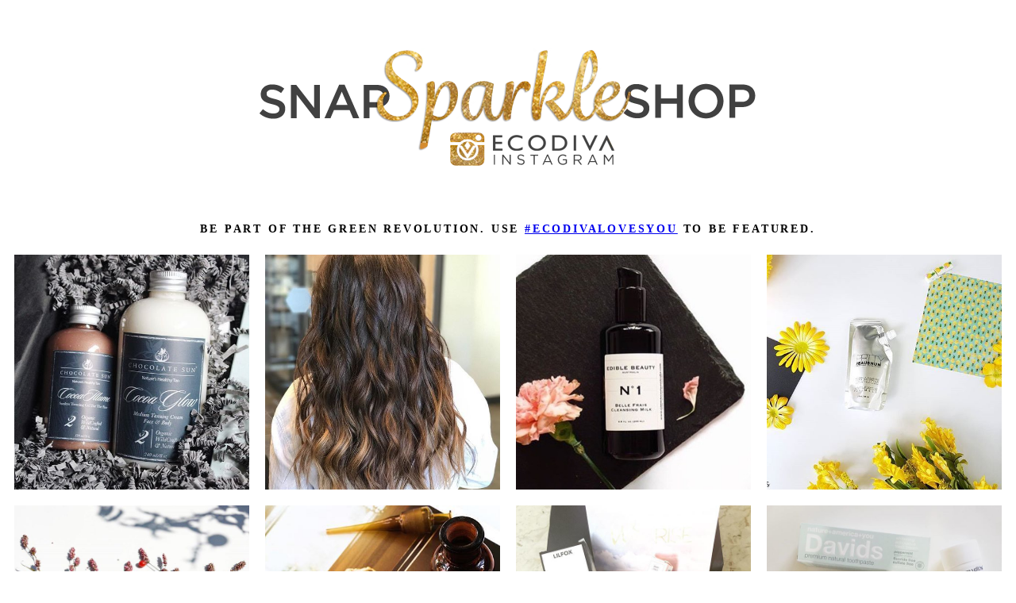

--- FILE ---
content_type: text/html; charset=utf-8
request_url: https://like2have.it/ecodivalovesyou
body_size: 2424
content:
<!DOCTYPE html>
<html>
<head>
  <title>Shop EcoDiva Beauty Instagram</title>
  <meta name="viewport" content="width=device-width, initial-scale=1">
  <meta name="referrer" content="always">

    <meta name="viewport" content="width=device-width, user-scalable=no, shrink-to-fit=no" />
  <meta name="description" content="The only place to find eco friendly, non-toxic beauty products. " />


  

  <style type="text/css">
      .navbar {
    margin-bottom: 5px;
}
.eco-header{
    background: #000 url("http://www.ecodivabeauty.com/skin/frontend/default/MAG090181/images/siteimages/header-bg.jpg") repeat-x top left;
    padding: 20px 0 0px 0;
    margin-bottom: 20px;
}

.eco-logo {
    width: 180px;
    height: 61px;
    display: block;
    background: url("http://www.ecodivabeauty.com/skin/frontend/default/MAG090181/images/logo.png") no-repeat center;
    background-size: 100%;
    margin: 0 auto;
    text-indent: -99999px;
    overflow: hidden;
}

.eco-header ul {
    list-style: none;
    margin: 20px 0 0 0;
    padding: 0;
}

.eco-header ul li {
    display: inline;
}

.eco-header ul li a {
    color: #aeaeae;
    text-transform: uppercase;
    padding: 15px 10px;
    text-decoration: none;
    transition: all .03s ease;
}

div.l2h-thumbnail a div.l2h-hover-content .l2h-content-wrap .insta-icon {
    background: url(https://like2have.it/images/insta-icon-black.png) no-repeat center;
    background-size: 100%;
}

div.l2h-thumbnail a {
    background: none;
}

.modal-content, .modal-body {
    background: #fff !important;
}

.fanreel {
    text-transform: uppercase;
    text-align: center;
    letter-spacing: .2em;
    font-weight: bold;
    font-size: 14px;
}

.eco-header ul li a:hover {
    color: #fff;
}

.eco-pagetitle {
    text-align: center;
    margin: 20px;
}

.page-title {
    width: 100%;
    max-width: 626px;
    height: auto;
    margin: 40px 0;
}

.footer {
    min-height: 200px;
    padding: 10px 30px;
    margin-top: 20px;
    background: #000 url("http://www.ecodivabeauty.com/skin/frontend/default/MAG090181/images/siteimages/footer-bg.jpg") repeat-x bottom left;
    font-family: helvitica, helvetica-neue, sans-serif;
}
.footer .column {
    color: #999;
}

.footer .column ul {
    list-style: none;
    margin: 0;
    padding: 0;
}

.footer .column a {
    color: #999;
}

.footer .column a:hover {
    text-decoration: none;
    color: #ccc;
}

.footer h6 {
    font-size: 20px;
    text-transform: uppercase;
    font-weight: normal;
    color: #aaa;
    font-family: helvitica, helvetica-neue, sans-serif;
}

.copyright {
    clear: both;
    padding: 20px;
    margin-top: 40px;
    text-align: center;
    color:#666;
}

  </style>
  

    <script>
//<![CDATA[

    var L2H = L2H || {}
    L2H.permalink = 'ecodivabeauty';
    L2H.rootURL = 'https://like2have.it/';
    L2H.appURL = 'https://like2have.it/';
    L2H.env = 'production';
    L2H.clientTrackerID = 'UA-54665216-1';
    L2H.assetHost  = 'https://d2bwpebgtyx3c.cloudfront.net';
    L2H.debug = false;
    L2H.modalAtBottom = false;
    L2H.preferences = {};

    L2H.preferences.shopitBtnPaddingRight = 10;
    L2H.preferences.loadMoreBtnPaddingRight = 20;

        L2H.preferences['shopableLinkText'] = 'Get Shopping';
        L2H.preferences['showShopitButton'] = false;
        L2H.preferences['photoBgHoverColor'] = '#000000';
        L2H.preferences['photoShopitBorderColor'] = '#ffffff';
        L2H.preferences['photoShopitTextColor'] = '#ffffff';
        L2H.preferences['shopitBtnBorderColor'] = '#999';
        L2H.preferences['shopitBtnTextColor'] = '#666';
        L2H.preferences['shopitBtnBgColor'] = 'rgba(0,0,0,0)';
        L2H.preferences['shopitBtnBorderHoverColor'] = '#000';
        L2H.preferences['shopitBtnBorderSize'] = 1;
        L2H.preferences['shopitBtnHoverColor'] = '#eee';
        L2H.preferences['shopitBtnBgHoverColor'] = '#000';
        L2H.preferences['shopitBtnFontSize'] = 12;
        L2H.preferences['shopitBtnBorderRadius'] = 0;
        L2H.preferences['shopitBtnPaddingTop'] = 5;
        L2H.preferences['customWidgetCss'] = '.templateBlog div.l2h-thumbnail a div.l2h-hover-content .l2h-content-wrap .insta-icon, .templateArticle div.l2h-thumbnail a div.l2h-hover-content .l2h-content-wrap .insta-icon {\n    display: none;\n}\n\n.templateBlog div.l2h-thumbnail a div.l2h-hover-content .l2h-content-wrap p,.templateArticle div.l2h-thumbnail a div.l2h-hover-content .l2h-content-wrap p {\n    display: none;\n}\n\n.templateBlog div.l2h-thumbnail a div.l2h-hover-content .l2h-content-wrap .l2h-instagram-created-at,.templateArticle div.l2h-thumbnail a div.l2h-hover-content .l2h-content-wrap .l2h-instagram-created-at {\n    display: none;\n}\n.l2h-modal-nav {\n    text-align: left;\n}\n.l2h-photowrap .l2h-photospacer {\n    margin:10px;\n}\n.l2h-stacking-grid .l2h-hovercontent-desc, .l2h-hovercontent .l2h-instagram-created-at {\n    display: none;\n}\n.l2h-photowrap .l2h-photobg .l2h-hovercontent .l2h-haveit-btn {\n    background: #fff;\n    color: #000;\n}\n.l2h-photomodal-container .l2h-photomodal-content, .l2h-photomodal-container .l2h-photomodal-content .l2h-photomodal-body {\n    background: rgba(255,255,255,1);\n    box-shadow: none;\n}\n.l2h-photomodal-container {\n    background:rgba(255,255,255,1);\n}\n.l2h-shopables-wrapper .shopable-indicator:hover .shoppable-indicator-title, .l2h-shopables-wrapper .shopable-indicator.l2h-highlighted .shoppable-indicator-title {\n    display: block;\n    -webkit-font-smoothing: subpixel-antialiased;\n}\n.l2h-product-photo {\n    display: flex;\n    justify-content: center;\n    align-items: center;\n}\n@media (min-width:769px) {\n  .l2h-stacking-grid .l2h-photowrap {\n    width: 25% !important;\n}\n}';
        L2H.preferences['modalDisabled'] = false;
        L2H.preferences['showProductPhotos'] = true;
        L2H.preferences['showProductPrices'] = false;
        L2H.preferences['loadMoreBtnStyle'] = 'plus';
        L2H.preferences['loadMoreBtnBorderColor'] = '#ccc';
        L2H.preferences['loadMoreBtnTextColor'] = '#444';
        L2H.preferences['loadMoreBtnBgColor'] = 'rgba(255,255,255,0)';
        L2H.preferences['loadMoreBtnBorderHoverColor'] = '#adadad';
        L2H.preferences['loadMoreBtnBorderSize'] = 1;
        L2H.preferences['loadMoreBtnHoverColor'] = '#666';
        L2H.preferences['loadMoreBtnBgHoverColor'] = 'rgba(255,255,255,0)';
        L2H.preferences['loadMoreBtnFontSize'] = 18;
        L2H.preferences['loadMoreBtnBorderRadius'] = 0;
        L2H.preferences['loadMoreBtnPaddingTop'] = 10;
        L2H.preferences['loadMoreBtnText'] = 'Load More';
        L2H.preferences['plusBtnFontSize'] = 45;
        L2H.preferences['plusBtnColor'] = '#444';
        L2H.preferences['plusBtnHoverColor'] = '#9d7474';
        L2H.preferences['truncatedPhotoDescriptionLength'] = 55;

    L2H.features = {};
    L2H.features.whiteLabel = false;

//]]>
</script>
  <meta name="csrf-param" content="authenticity_token" />
<meta name="csrf-token" content="sk0JXcSbsPKstxz9fJorj0LULAUVmZxFB0sXb694uIy-eiDcBJPXa-k2VAqW4TiquuVXMmpzJR4MVnChT7-T4w" />
  <script>
   var assetHost = 'https://d2bwpebgtyx3c.cloudfront.net';
  </script>
</head>
<body>

  
<div class="eco-pagetitle"><a href="http://www.ecodivabeauty.ca"><img src="https://cdn.shopify.com/s/files/1/1247/0889/files/snap-sparkle-shop.png?7669545816151489000" alt="Shop EcoDivaBeauty Instagram Photos" class="page-title"></a></div>
<p class="fanreel">BE PART OF THE GREEN REVOLUTION. USE <a href="https://like2have.it/ecodivalovesyou">#ECODIVALOVESYOU</a> TO BE FEATURED.</p>









<div class="container full-width">
  <script src="https://like2have.it/embed.js?id=f71787d2-7998-44f9-8f5e-fbe09f657967&type=gallery&per=32&ts=large&f=168" id="l2h-widget-f71787d2-7998-44f9-8f5e-fbe09f657967" async></script>

</div>





  
<p class="copyright">© 2013 | ECODIVA BEAUTY. ALL RIGHTS RESERVED</p>





</body>
</html>


--- FILE ---
content_type: text/css
request_url: https://d2bwpebgtyx3c.cloudfront.net/assets/embed2-e05c59da9e86000d55845589ecbab5fc2bf60a615057232f0668fb509fa0601a.css
body_size: 4873
content:
@import url("https://fonts.googleapis.com/css?family=Montserrat:400,700");.l2h-photowrap{display:block;font-size:16px;margin:0px;float:left;width:100%;transition:opacity 0.25s}.l2h-photowrap .l2h-photobg{position:relative;width:100%;padding-top:100%;height:0;margin:0px;display:block}.l2h-photowrap .l2h-photobg a{display:block;position:absolute;top:0;left:0;bottom:0;right:0;text-shadow:none;text-decoration:none;font-weight:400;text-transform:none}.l2h-photowrap .l2h-photobg a .l2h-hovercontent-container{position:absolute;top:0;left:0;bottom:0;right:0;opacity:0;transition:all .3s ease;overflow:hidden;box-sizing:border-box}.l2h-photowrap .l2h-photobg a .l2h-hovercontent-container .l2h-hovercontent{display:block;display:-ms-flexbox-wrap;display:flex;flex-direction:column;justify-content:center;padding:10px;height:100%;box-sizing:border-box}.l2h-photowrap .l2h-photobg a .l2h-hovercontent-container .l2h-hovercontent .l2h-instagram-created-at{letter-spacing:.4em;margin:5px 0;line-height:1.4em;text-transform:uppercase;font-size:.5em}.l2h-photowrap .l2h-photobg a .l2h-hovercontent-container .l2h-hovercontent .l2h-ico-i{display:inline-block;font-style:normal;font-weight:400;text-transform:none;margin:5px 0;font-size:1.5em}.l2h-photowrap .l2h-photobg a .l2h-hovercontent-container .l2h-hovercontent .l2h-haveit-btn{width:auto;letter-spacing:.3em;margin:5px 0;font-size:.725em;font-style:normal;letter-spacing:.2em}.l2h-photowrap .l2h-photobg a .l2h-hovercontent-container .l2h-hovercontent .l2h-hovercontent-desc{margin:5px 0;white-space:normal;position:relative;max-height:35px;overflow:hidden;width:100%}.l2h-photowrap .l2h-photobg a .l2h-hovercontent-container .l2h-hovercontent .l2h-hovercontent-desc p{margin:5px 0;line-height:1.2em;text-shadow:none;font-weight:400;text-transform:none;box-sizing:border-box}.l2h-photowrap .l2h-photobg a:hover .l2h-hovercontent-container{opacity:1}.l2h-photos:after{clear:both;display:block;content:'';float:none;height:1px}.l2h-scrollable{position:relative;overflow:hidden;font-size:0;z-index:0}.l2h-scrollable .l2h-photos{z-index:999;overflow-x:scroll;overflow-y:hidden;-webkit-overflow-scrolling:touch;-ms-overflow-style:-ms-autohiding-scrollbar;white-space:nowrap;display:block;padding-bottom:20px;margin:0 0 -20px 0}.l2h-scrollable .l2h-photos .l2h-photowrap{display:inline-block;float:none}@media (max-width: 480px){.l2h-scrollable .l2h-photos .l2h-photowrap .l2h-hovercontent .l2h-instagram-created-at,.l2h-scrollable .l2h-photos .l2h-photowrap .l2h-hovercontent .l2h-hovercontent-desc{display:none}}.l2h-scrollable .l2h-arrow span{top:35%;position:absolute;z-index:100;display:block;font-size:20px;color:#000;background:#fff;height:0;width:40px;padding:20px 0;line-height:0;border-radius:40px;text-align:center;opacity:0;transition:all .3s ease}.l2h-scrollable .l2h-arrow span.l2h-ico-previous{left:10px;box-shadow:1px 1px 1px rgba(0,0,0,0.9)}.l2h-scrollable .l2h-arrow span.l2h-ico-previous:hover{opacity:1}.l2h-scrollable .l2h-arrow span.l2h-ico-next{right:10px;left:auto;box-shadow:-1px 1px 1px rgba(0,0,0,0.9)}.l2h-scrollable .l2h-arrow span.l2h-ico-next:hover{opacity:1}.l2h-scrollable:hover .l2h-arrow span{opacity:.4}.l2h-scrollable:hover .l2h-arrow.l2h-disabled span,.l2h-scrollable .l2h-arrow.l2h-disabled span.l2h-ico-previous:hover,.l2h-scrollable .l2h-arrow.l2h-disabled span.l2h-ico-next:hover{opacity:.1}.l2h-size-large .l2h-scrollable .l2h-photowrap{width:25%;height:auto}@media (max-width: 991px){.l2h-size-large .l2h-scrollable .l2h-photowrap{width:33.3%}}@media (max-width: 767px){.l2h-size-large .l2h-scrollable .l2h-photowrap{width:50%}}.l2h-size-medium .l2h-scrollable .l2h-photowrap{width:16.7%;height:auto}.l2h-size-medium .l2h-scrollable .l2h-photowrap .l2h-hovercontent{transform:scale(0.9)}@media (max-width: 991px){.l2h-size-medium .l2h-scrollable .l2h-photowrap{width:25%}}@media (max-width: 767px){.l2h-size-medium .l2h-scrollable .l2h-photowrap{width:33.3%}}.l2h-size-small .l2h-scrollable .l2h-arrow span{transform:scale(0.7)}.l2h-size-small .l2h-scrollable .l2h-arrow span.l2h-ico-previous{left:3px}.l2h-size-small .l2h-scrollable .l2h-arrow span.l2h-ico-next{right:3px}.l2h-size-small .l2h-scrollable .l2h-photowrap{width:12.5%;height:auto}.l2h-size-small .l2h-scrollable .l2h-photowrap .l2h-hovercontent{transform:scale(0.7)}.l2h-size-small .l2h-scrollable .l2h-photowrap .l2h-hovercontent .l2h-instagram-created-at,.l2h-size-small .l2h-scrollable .l2h-photowrap .l2h-hovercontent .l2h-hovercontent-desc{display:none}@media (max-width: 991px){.l2h-size-small .l2h-scrollable .l2h-photowrap{width:20%}}@media (max-width: 480px){.l2h-size-small .l2h-scrollable .l2h-photowrap{width:25%}}.l2h-looff{position:relative;overflow:hidden;font-size:0;z-index:0;display:flex;flex-direction:row;justify-content:center;align-items:center}.l2h-looff .l2h-photos{flex-grow:2;z-index:999;overflow-x:scroll;overflow-y:hidden;-webkit-overflow-scrolling:touch;-ms-overflow-style:-ms-autohiding-scrollbar;padding:0 0px 20px 0px;margin:0 0 -20px 0;display:flex;flex-direction:row}.l2h-looff .l2h-photos .l2h-bg-photo{clear:both;max-height:600px}.l2h-looff .l2h-photos .l2h-photowrap{flex:0 0 auto;display:inline-block;float:none;margin:1px;background:#fff}.l2h-looff .l2h-photos .l2h-photowrap .l2h-photospacer{margin:10px}.l2h-looff .l2h-photos .l2h-photowrap .l2h-haveit-photo-footer,.l2h-looff .l2h-photos .l2h-photowrap .l2h-haveit-photo-header{padding:10px 5px;position:relative;display:flex;flex-direction:row;align-items:center}.l2h-looff .l2h-photos .l2h-photowrap .l2h-haveit-photo-footer a,.l2h-looff .l2h-photos .l2h-photowrap .l2h-haveit-photo-header a{color:#444}.l2h-looff .l2h-photos .l2h-photowrap .l2h-haveit-photo-footer .l2h-instagram-profile,.l2h-looff .l2h-photos .l2h-photowrap .l2h-haveit-photo-header .l2h-instagram-profile{font-size:.7em;display:flex;flex-direction:row;justify-content:flex-start;align-items:center}.l2h-looff .l2h-photos .l2h-photowrap .l2h-haveit-photo-footer .l2h-instagram-profile:hover,.l2h-looff .l2h-photos .l2h-photowrap .l2h-haveit-photo-header .l2h-instagram-profile:hover{opacity:.9}.l2h-looff .l2h-photos .l2h-photowrap .l2h-haveit-photo-footer .l2h-instagram-profile .l2h-instagram-profile-img,.l2h-looff .l2h-photos .l2h-photowrap .l2h-haveit-photo-header .l2h-instagram-profile .l2h-instagram-profile-img{border-radius:50%;height:30px;width:30px;margin-right:3px}.l2h-looff .l2h-photos .l2h-photowrap .l2h-haveit-photo-footer .l2h-instagram-profile .ig-profile-img,.l2h-looff .l2h-photos .l2h-photowrap .l2h-haveit-photo-header .l2h-instagram-profile .ig-profile-img{background-image:linear-gradient(270deg, #BC32A4 0%, #E03768 50%, #F67C33 100%);height:30px;width:30px;margin-right:3px;color:#fff;border-radius:50%;display:flex;justify-content:center;align-items:center}.l2h-looff .l2h-photos .l2h-photowrap .l2h-haveit-photo-footer [class^="l2h-ico"],.l2h-looff .l2h-photos .l2h-photowrap .l2h-haveit-photo-footer [class*=" l2h-ico"],.l2h-looff .l2h-photos .l2h-photowrap .l2h-haveit-photo-header [class^="l2h-ico"],.l2h-looff .l2h-photos .l2h-photowrap .l2h-haveit-photo-header [class*=" l2h-ico"]{font-size:18px;margin-right:3px}.l2h-looff .l2h-photos .l2h-photowrap .l2h-haveit-photo-footer [class^="l2h-ico"]:last-child,.l2h-looff .l2h-photos .l2h-photowrap .l2h-haveit-photo-footer [class*=" l2h-ico"]:last-child,.l2h-looff .l2h-photos .l2h-photowrap .l2h-haveit-photo-header [class^="l2h-ico"]:last-child,.l2h-looff .l2h-photos .l2h-photowrap .l2h-haveit-photo-header [class*=" l2h-ico"]:last-child{float:right;margin-right:0px}.l2h-looff .l2h-photos .l2h-photowrap .l2h-haveit-photo-footer a,.l2h-looff .l2h-photos .l2h-photowrap .l2h-haveit-photo-footer a:hover,.l2h-looff .l2h-photos .l2h-photowrap .l2h-haveit-photo-footer a:focus,.l2h-looff .l2h-photos .l2h-photowrap .l2h-haveit-photo-footer a:visited,.l2h-looff .l2h-photos .l2h-photowrap .l2h-haveit-photo-header a,.l2h-looff .l2h-photos .l2h-photowrap .l2h-haveit-photo-header a:hover,.l2h-looff .l2h-photos .l2h-photowrap .l2h-haveit-photo-header a:focus,.l2h-looff .l2h-photos .l2h-photowrap .l2h-haveit-photo-header a:visited{text-decoration:none}.l2h-looff .l2h-photos .l2h-photowrap .l2h-haveit-photo-footer a span:hover,.l2h-looff .l2h-photos .l2h-photowrap .l2h-haveit-photo-footer a:hover span:hover,.l2h-looff .l2h-photos .l2h-photowrap .l2h-haveit-photo-footer a:focus span:hover,.l2h-looff .l2h-photos .l2h-photowrap .l2h-haveit-photo-footer a:visited span:hover,.l2h-looff .l2h-photos .l2h-photowrap .l2h-haveit-photo-header a span:hover,.l2h-looff .l2h-photos .l2h-photowrap .l2h-haveit-photo-header a:hover span:hover,.l2h-looff .l2h-photos .l2h-photowrap .l2h-haveit-photo-header a:focus span:hover,.l2h-looff .l2h-photos .l2h-photowrap .l2h-haveit-photo-header a:visited span:hover{background:linear-gradient(270deg, #BC32A4 0%, #E03768 50%, #F67C33 100%);-webkit-background-clip:text;-webkit-text-fill-color:transparent}.l2h-looff .l2h-photos .l2h-photowrap .l2h-haveit-photo-footer a span.l2h-ico-i:hover,.l2h-looff .l2h-photos .l2h-photowrap .l2h-haveit-photo-footer a:hover span.l2h-ico-i:hover,.l2h-looff .l2h-photos .l2h-photowrap .l2h-haveit-photo-footer a:focus span.l2h-ico-i:hover,.l2h-looff .l2h-photos .l2h-photowrap .l2h-haveit-photo-footer a:visited span.l2h-ico-i:hover,.l2h-looff .l2h-photos .l2h-photowrap .l2h-haveit-photo-header a span.l2h-ico-i:hover,.l2h-looff .l2h-photos .l2h-photowrap .l2h-haveit-photo-header a:hover span.l2h-ico-i:hover,.l2h-looff .l2h-photos .l2h-photowrap .l2h-haveit-photo-header a:focus span.l2h-ico-i:hover,.l2h-looff .l2h-photos .l2h-photowrap .l2h-haveit-photo-header a:visited span.l2h-ico-i:hover{background:transparent;-webkit-background-clip:text;-webkit-text-fill-color:#fff}.l2h-looff .l2h-photos .l2h-photowrap .l2h-haveit-photo-header{justify-content:space-between}.l2h-looff .l2h-photos .l2h-photowrap .l2h-haveit-photo-footer a{width:100%}@media (max-width: 480px){.l2h-looff .l2h-photos .l2h-photowrap .l2h-hovercontent .l2h-instagram-created-at,.l2h-looff .l2h-photos .l2h-photowrap .l2h-hovercontent .l2h-hovercontent-desc{display:none}}.l2h-looff .l2h-arrow{background:transparent;border:none;outline:none;text-decoration:none}.l2h-looff .l2h-arrow span{z-index:100;display:block;font-weight:800;padding:20px 0;line-height:0;text-align:center;opacity:.8;background:transparent;transition:all .3s ease}.l2h-looff .l2h-arrow span.l2h-ico-previous{margin-right:20px}.l2h-looff .l2h-arrow span.l2h-ico-previous:hover{opacity:1}.l2h-looff .l2h-arrow span.l2h-ico-next{margin-left:20px}.l2h-looff .l2h-arrow span.l2h-ico-next:hover{opacity:1}.l2h-looff .l2h-arrow.l2h-disabled{opacity:.4}.l2h-looff:hover .l2h-arrow span{opacity:1}.l2h-looff:hover .l2h-arrow.l2h-disabled span,.l2h-looff .l2h-arrow.l2h-disabled span.l2h-ico-previous:hover,.l2h-looff .l2h-arrow.l2h-disabled span.l2h-ico-next:hover{opacity:.5}@media (max-width: 767px){.l2h-grid .l2h-photowrap .l2h-photobg a .l2h-hovercontent-container .l2h-hovercontent{transform:scale(0.7);padding:3px}}@media (max-width: 592px){.l2h-grid .l2h-photowrap .l2h-photobg a .l2h-hovercontent-container .l2h-hovercontent .l2h-instagram-created-at,.l2h-grid .l2h-photowrap .l2h-photobg a .l2h-hovercontent-container .l2h-hovercontent .l2h-hovercontent-desc{display:none}}.l2h-grid tr,.l2h-grid td{margin:0;padding:0}.l2h-stacking-grid .l2h-size-300 .l2h-photowrap{width:25%;max-width:600px}@media (max-width: 1224px){.l2h-stacking-grid .l2h-size-300 .l2h-photowrap{width:33.3%}}@media (max-width: 767px){.l2h-stacking-grid .l2h-size-300 .l2h-photowrap{width:50%}}@media (max-width: 480px){.l2h-stacking-grid .l2h-size-300 .l2h-photowrap{width:100%}}.l2h-stacking-grid .l2h-size-240 .l2h-photowrap{width:20%;max-width:300px}.l2h-stacking-grid .l2h-size-240 .l2h-photowrap .l2h-hovercontent{transform:scale(0.9)}@media (max-width: 991px){.l2h-stacking-grid .l2h-size-240 .l2h-photowrap .l2h-hovercontent .l2h-hovercontent-desc{display:none}}@media (max-width: 767px){.l2h-stacking-grid .l2h-size-240 .l2h-photowrap{width:33.3%}}@media (max-width: 480px){.l2h-stacking-grid .l2h-size-240 .l2h-photowrap{width:50%}}.l2h-stacking-grid .l2h-size-150 .l2h-photowrap{width:16.6%}.l2h-stacking-grid .l2h-size-150 .l2h-photowrap .l2h-hovercontent{transform:scale(0.9);padding:5px !important}.l2h-stacking-grid .l2h-size-150 .l2h-photowrap .l2h-hovercontent .l2h-hovercontent-desc{display:none}@media (max-width: 991px){.l2h-stacking-grid .l2h-size-150 .l2h-photowrap{width:25%}}@media (max-width: 767px){.l2h-stacking-grid .l2h-size-150 .l2h-photowrap{width:33.3%}}@media (max-width: 480px){.l2h-stacking-grid .l2h-size-150 .l2h-photowrap{width:33.3%}.l2h-stacking-grid .l2h-size-150 .l2h-photowrap .l2h-hovercontent{transform:scale(0.7)}}.l2h-gallery .l2h-photowrap{width:25%}@media (max-width: 991px){.l2h-gallery .l2h-photowrap{width:33.3%}}@media (max-width: 767px){.l2h-gallery .l2h-photowrap{width:50%}.l2h-gallery .l2h-photowrap .l2h-hovercontent{transform:scale(0.7)}}.l2h-patchwork .l2h-interval-wrap{width:25%;float:left}.l2h-patchwork .l2h-interval-wrap .l2h-interval-item.l2h-interval-accent{width:100%}.l2h-patchwork .l2h-interval-wrap .l2h-interval-group .l2h-interval-item{width:50%;float:left}@media (min-width: 768px){.l2h-patchwork .l2h-interval-wrap .l2h-interval-group .l2h-interval-item .l2h-hovercontent{padding:5px}.l2h-patchwork .l2h-interval-wrap .l2h-interval-group .l2h-interval-item .l2h-haveit-btn{transform:scale(0.7);padding:5px}.l2h-patchwork .l2h-interval-wrap .l2h-interval-group .l2h-interval-item .l2h-instagram-created-at{transform:scale(0.8)}}.l2h-patchwork .l2h-interval-wrap .l2h-interval-group .l2h-interval-item .l2h-hovercontent-desc{display:none}@media (max-width: 767px){.l2h-patchwork .l2h-interval-wrap .l2h-interval-group .l2h-interval-item .l2h-photowrap .l2h-hovercontent{transform:scale(0.7)}}@media (max-width: 991px) and (min-width: 641px){.l2h-patchwork .l2h-interval-wrap{width:50%}.l2h-patchwork .l2h-interval-wrap .l2h-interval-group:after{display:block;content:'';clear:both;height:1px;display:hidden}}@media (max-width: 640px){.l2h-patchwork .l2h-interval-wrap{width:100%}}.l2h-personalized .l2h-p-container{width:100%;display:flex}@media (max-width: 767px){.l2h-personalized .l2h-p-container{flex-direction:column}}.l2h-personalized .l2h-p-container:after{display:block;content:'';clear:both;height:0px}.l2h-personalized .l2h-p-container .l2h-p-lg{width:40%}@media (max-width: 767px){.l2h-personalized .l2h-p-container .l2h-p-lg{width:100%;order:2}}.l2h-personalized .l2h-p-container .l2h-p-branding{width:40%}@media (max-width: 767px){.l2h-personalized .l2h-p-container .l2h-p-branding{width:100%;order:1}}@media (max-width: 991px){.l2h-personalized .l2h-p-container .l2h-p-branding .l2h-hovercontent-desc{display:none}}.l2h-personalized .l2h-p-container .l2h-p-branding .brand-heading .l2h-interval-item{width:50%;float:left}.l2h-personalized .l2h-p-container .l2h-p-branding .brand-photo a .brand-image{flex:1;width:100%;padding-bottom:50%;position:relative;height:0}.l2h-personalized .l2h-p-container .l2h-p-endcap{width:20%}@media (max-width: 767px){.l2h-personalized .l2h-p-container .l2h-p-endcap{width:100%;order:3}}@media (max-width: 991px){.l2h-personalized .l2h-p-container .l2h-p-endcap .l2h-hovercontent-desc{display:none}}.l2h-personalized .l2h-p-container .l2h-p-endcap .l2h-interval-item{width:100%}@media (max-width: 767px){.l2h-personalized .l2h-p-container .l2h-p-endcap .l2h-interval-item{width:50%;float:left}}.l2h-personalized .l2h-p-footer{width:100%}.l2h-personalized .l2h-p-footer .l2h-interval-item{width:20%;float:left}@media (max-width: 991px){.l2h-personalized .l2h-p-footer .l2h-hovercontent{transform:scale(0.7)}.l2h-personalized .l2h-p-footer .l2h-hovercontent .l2h-instagram-created-at,.l2h-personalized .l2h-p-footer .l2h-hovercontent .l2h-hovercontent-desc,.l2h-personalized .l2h-p-footer .l2h-hovercontent .l2h-haveit-btn{display:none}}.l2h-personalized .l2h-more-photos .l2h-photowrap{width:20%}@media (max-width: 991px){.l2h-personalized .l2h-more-photos .l2h-photowrap{width:33.3%}}@media (max-width: 767px){.l2h-personalized .l2h-more-photos .l2h-photowrap{width:50%}}@media (max-width: 991px){.l2h-personalized .l2h-more-photos .l2h-hovercontent-desc{display:none}}.l2h-photomodal-container{display:none;z-index:999999999;position:fixed;overflow:hidden;top:0;right:0;left:0;height:100%;font-size:16px}.l2h-photomodal-container a,.l2h-photomodal-container button{text-decoration:none !important;transition:all .3s ease;outline:none;padding:0}.l2h-photomodal-container a:hover,.l2h-photomodal-container a:active,.l2h-photomodal-container a:visited,.l2h-photomodal-container a:focus,.l2h-photomodal-container button:hover,.l2h-photomodal-container button:active,.l2h-photomodal-container button:visited,.l2h-photomodal-container button:focus{text-decoration:none !important;outline:none}.l2h-photomodal-container .l2h-photomodal{display:flex;height:100%;overflow:scroll;-webkit-overflow-scrolling:touch}.l2h-photomodal-container .l2h-photomodal .l2h-photomodal-content{max-width:1080px;width:100%;height:auto;margin:auto}@media (max-width: 767px){.l2h-photomodal-container .l2h-photomodal .l2h-photomodal-content{max-width:640px}}.l2h-photomodal-container .l2h-photomodal .l2h-photomodal-content .l2h-photomodal-body{display:flex;flex-flow:row;position:relative}@media (max-width: 767px){.l2h-photomodal-container .l2h-photomodal .l2h-photomodal-content .l2h-photomodal-body{flex-flow:column}}.l2h-photomodal-container .l2h-photomodal .l2h-photomodal-content .l2h-photomodal-body .l2h-brand{position:absolute;bottom:-20px;right:5px;font-size:.7em;letter-spacing:.2em}.l2h-photomodal-container .l2h-photomodal .l2h-photomodal-content .l2h-photomodal-body .l2h-brand a{cursor:pointer;color:rgba(200,200,200,0.8);transition:all .5s ease}.l2h-photomodal-container .l2h-photomodal .l2h-photomodal-content .l2h-photomodal-body .l2h-brand a:hover{color:#78d3ba;outline:none}.l2h-photomodal-container .l2h-photomodal .l2h-photomodal-content .l2h-photomodal-body .l2h-product-photo{position:relative;text-align:center}@media (min-width: 768px){.l2h-photomodal-container .l2h-photomodal .l2h-photomodal-content .l2h-photomodal-body .l2h-product-photo{width:60%;max-width:640px}}.l2h-photomodal-container .l2h-photomodal .l2h-photomodal-content .l2h-photomodal-body .l2h-product-photo .img-responsive{max-width:100%;width:100%;margin:0 auto}.l2h-photomodal-container .l2h-photomodal .l2h-photomodal-content .l2h-photomodal-body .l2h-product-photo .l2h-loading{position:absolute;left:50%;top:45%;z-index:0}.l2h-photomodal-container .l2h-photomodal .l2h-photomodal-content .l2h-photomodal-body .l2-product-container{flex:1 0 auto;position:relative}@media (min-width: 768px){.l2h-photomodal-container .l2h-photomodal .l2h-photomodal-content .l2h-photomodal-body .l2-product-container{width:40%}}.l2h-photomodal-container .l2h-photomodal .l2h-photomodal-content .l2h-photomodal-body .l2-product-container .l2h-shopables-link a{opacity:1}.l2h-photomodal-container .l2h-photomodal .l2h-photomodal-content .l2h-photomodal-body .l2-product-container .l2h-modal-nav{padding:20px;padding-bottom:0;text-align:left}.l2h-photomodal-container .l2h-photomodal .l2h-photomodal-content .l2h-photomodal-body .l2-product-container .l2h-modal-nav a,.l2h-photomodal-container .l2h-photomodal .l2h-photomodal-content .l2h-photomodal-body .l2-product-container .l2h-modal-nav button{font-size:2em;opacity:.5}.l2h-photomodal-container .l2h-photomodal .l2h-photomodal-content .l2h-photomodal-body .l2-product-container .l2h-modal-nav a span,.l2h-photomodal-container .l2h-photomodal .l2h-photomodal-content .l2h-photomodal-body .l2-product-container .l2h-modal-nav button span{display:inline-block}@media (max-width: 480px){.l2h-photomodal-container .l2h-photomodal .l2h-photomodal-content .l2h-photomodal-body .l2-product-container .l2h-modal-nav a,.l2h-photomodal-container .l2h-photomodal .l2h-photomodal-content .l2h-photomodal-body .l2-product-container .l2h-modal-nav button{font-size:1.4em}}.l2h-photomodal-container .l2h-photomodal .l2h-photomodal-content .l2h-photomodal-body .l2-product-container .l2h-modal-nav a:hover,.l2h-photomodal-container .l2h-photomodal .l2h-photomodal-content .l2h-photomodal-body .l2-product-container .l2h-modal-nav a:active,.l2h-photomodal-container .l2h-photomodal .l2h-photomodal-content .l2h-photomodal-body .l2-product-container .l2h-modal-nav a:visited,.l2h-photomodal-container .l2h-photomodal .l2h-photomodal-content .l2h-photomodal-body .l2-product-container .l2h-modal-nav a:focus,.l2h-photomodal-container .l2h-photomodal .l2h-photomodal-content .l2h-photomodal-body .l2-product-container .l2h-modal-nav button:hover,.l2h-photomodal-container .l2h-photomodal .l2h-photomodal-content .l2h-photomodal-body .l2-product-container .l2h-modal-nav button:active,.l2h-photomodal-container .l2h-photomodal .l2h-photomodal-content .l2h-photomodal-body .l2-product-container .l2h-modal-nav button:visited,.l2h-photomodal-container .l2h-photomodal .l2h-photomodal-content .l2h-photomodal-body .l2-product-container .l2h-modal-nav button:focus{opacity:1}.l2h-photomodal-container .l2h-photomodal .l2h-photomodal-content .l2h-photomodal-body .l2-product-container .l2h-modal-nav button.l2h-close{background:none;border:none;outline:none;float:right;width:auto;font-weight:normal;font-weight:100;cursor:pointer;text-decoration:none}.l2h-photomodal-container .l2h-photomodal .l2h-photomodal-content .l2h-photomodal-body .l2-product-container .l2h-modal-nav a.l2h-next,.l2h-photomodal-container .l2h-photomodal .l2h-photomodal-content .l2h-photomodal-body .l2-product-container .l2h-modal-nav a.l2h-previous{margin-right:20px;text-decoration:none;font-weight:100;text-decoration:none}.l2h-photomodal-container .l2h-photomodal .l2h-photomodal-content .l2h-photomodal-body .l2-product-container .l2h-modal-nav a.l2h-next.l2h-disabled,.l2h-photomodal-container .l2h-photomodal .l2h-photomodal-content .l2h-photomodal-body .l2-product-container .l2h-modal-nav a.l2h-previous.l2h-disabled{opacity:.2}.l2h-photomodal-container .l2h-photomodal .l2h-photomodal-content .l2h-photomodal-body .l2-product-container .l2h-product-details{padding:20px;margin-bottom:40px}.l2h-photomodal-container .l2h-photomodal .l2h-photomodal-content .l2h-photomodal-body .l2-product-container .l2h-product-details .l2h-instagram-created-at{text-align:right;padding-bottom:10px;border-bottom:1px solid #dcdcdc;margin:0 0 10px 0;font-size:.625em;text-transform:uppercase;letter-spacing:.15em}.l2h-photomodal-container .l2h-photomodal .l2h-photomodal-content .l2h-photomodal-body .l2-product-container .l2h-product-details .l2h-instagram-created-at a{opacity:.5}.l2h-photomodal-container .l2h-photomodal .l2h-photomodal-content .l2h-photomodal-body .l2-product-container .l2h-product-details .l2h-instagram-created-at a:hover,.l2h-photomodal-container .l2h-photomodal .l2h-photomodal-content .l2h-photomodal-body .l2-product-container .l2h-product-details .l2h-instagram-created-at a:active,.l2h-photomodal-container .l2h-photomodal .l2h-photomodal-content .l2h-photomodal-body .l2-product-container .l2h-product-details .l2h-instagram-created-at a:visited,.l2h-photomodal-container .l2h-photomodal .l2h-photomodal-content .l2h-photomodal-body .l2-product-container .l2h-product-details .l2h-instagram-created-at a:focus{opacity:1}.l2h-photomodal-container .l2h-photomodal .l2h-photomodal-content .l2h-photomodal-body .l2-product-container .l2h-product-details .l2h-instagram-created-at span{padding:0 5px}.l2h-photomodal-container .l2h-photomodal .l2h-photomodal-content .l2h-photomodal-body .l2-product-container .l2h-social-share{position:absolute;font-size:.8em;bottom:10px;right:20px}.l2h-photomodal-container .l2h-photomodal .l2h-photomodal-content .l2h-photomodal-body .l2-product-container .l2h-social-share a{opacity:.5}.l2h-photomodal-container .l2h-photomodal .l2h-photomodal-content .l2h-photomodal-body .l2-product-container .l2h-social-share a:hover,.l2h-photomodal-container .l2h-photomodal .l2h-photomodal-content .l2h-photomodal-body .l2-product-container .l2h-social-share a:active,.l2h-photomodal-container .l2h-photomodal .l2h-photomodal-content .l2h-photomodal-body .l2-product-container .l2h-social-share a:visited,.l2h-photomodal-container .l2h-photomodal .l2h-photomodal-content .l2h-photomodal-body .l2-product-container .l2h-social-share a:focus{opacity:1}.l2h-photomodal-container .l2h-photomodal .l2h-photomodal-content .l2h-photomodal-body .l2-product-container .l2h-social-share span{display:inline-block;padding-left:10px;line-height:1em}.l2h-photomodal-container .l2h-photomodal .l2h-photomodal-content .l2h-photomodal-body .l2-product-container .l2h-product-description{word-wrap:normal;word-break:break-word;overflow-x:hidden;overflow-y:auto;max-height:300px;font-weight:normal;line-height:1.7em;letter-spacing:normal;margin-left:10px;display:block}.l2h-photomodal-container.l2h-modal-on{display:block}.l2h-photomodal-container.l2h-modal-on .l2h-photomodal{overflow-y:scroll}.l2h-showing-modal body{overflow:hidden}@media all and (-ms-high-contrast: none),(-ms-high-contrast: active){.l2h-photomodal-container .l2h-photomodal-content{background:transparent !important}}@media all and (-ms-high-contrast: none) and (min-width: 768px),(-ms-high-contrast: active) and (min-width: 768px){.l2h-photomodal{justify-content:center;align-items:center}.l2h-photomodal-container .l2h-photomodal .l2h-photomodal-content{margin:inherit;max-width:1080px}}.l2h-shopables-wrapper{position:relative;margin:0;z-index:9999}.l2h-shopables-wrapper .shopable-indicator{position:absolute;text-align:center;font-size:.85em;transform:scale(1.2);transform:translateZ(0px);-webkit-transform:translateZ(0px);background-color:white;color:#000;transition:all .3s ease-in-out;box-shadow:2px 2px 0 black;-webkit-animation:.3s ease 0s normal forwards 1 fadein;animation:.3s ease 0s normal forwards 1 fadein}.l2h-shopables-wrapper .shopable-indicator.hidden{display:none}.l2h-shopables-wrapper .shopable-indicator .shoppable-indicator-title{position:absolute;min-width:120px;width:auto;text-align:left;padding:5px;top:30px;left:-33px;font-size:10px;line-height:13px;background:black;color:#fff;border-radius:3px;z-index:99999;box-shadow:3px 3px 0 white;text-decoration:none;text-transform:capitalize;-webkit-animation:l2h-bounceIn 1s ease-in-out;animation:l2h-bounceIn 1s ease-in-out;transform:translate3d(0, 0, 0);transition:all .3s ease-in-out}.l2h-shopables-wrapper .shopable-indicator .shoppable-indicator-title:after{bottom:100%;left:43px;border:solid transparent;content:" ";height:0;width:0;position:absolute;pointer-events:none;border-color:rgba(0,0,0,0);border-bottom-color:#000;border-width:5px;margin-left:-5px}.l2h-shopables-wrapper .shopable-indicator:hover{cursor:link;background-color:black;color:#fff;box-shadow:2px 2px 0 white;text-decoration:none}.l2h-shopables-wrapper .shopable-indicator.l2h-highlighted{background-color:black;color:#fff;box-shadow:2px 2px 0 white}.l2h-shopable-links{margin-bottom:20px}.l2h-shopable-links ul.l2h-shopables-link{list-style:none;padding:0;margin:0}.l2h-shopable-links ul.l2h-shopables-link li a{display:flex;flex-direction:row;margin-bottom:15px}.l2h-shopable-links ul.l2h-shopables-link li a span{display:inline-block;margin-right:10px;background:rgba(0,0,0,0);width:20px;min-width:20px;height:20px;line-height:19px;border-radius:50%;text-align:center;color:#000;border:1px solid #aaa;font-size:.85em;transition:all .3s ease}.l2h-shopable-links ul.l2h-shopables-link li a .l2h-link-description{word-wrap:break-word;opacity:.8;transition:all .3s ease}.l2h-shopable-links ul.l2h-shopables-link li a:hover,.l2h-shopable-links ul.l2h-shopables-link li a.active{outline:none}.l2h-shopable-links ul.l2h-shopables-link li a:hover span,.l2h-shopable-links ul.l2h-shopables-link li a.active span{background:black;border:1px solid #000;color:#fff}.l2h-shopable-links ul.l2h-shopables-link li a:hover .l2h-link-description,.l2h-shopable-links ul.l2h-shopables-link li a.active .l2h-link-description{opacity:1}@keyframes l2h-bounceIn{0%{opacity:0;transform:translateY(5px)}20%{transform:translateY(-5px);opacity:1}40%{transform:translateY(0px)}50%{transform:translateY(-1px)}60%{transform:translateY(0px)}}@-webkit-keyframes l2h-bounceIn{0%{-webkit-opacity:0;-webkit-transform:translateY(5px)}20%{-webkit-transform:translateY(-5px);-webkit-opacity:1}40%{-webkit-transform:translateY(0px)}50%{-webkit-transform:translateY(-1px)}60%{-webkit-transform:translateY(0px)}}@keyframes fadein{0%{opacity:0}100%{opacity:1}}@-webkit-keyframes fadein{0%{-webkit-opacity:0}100%{-webkit-opacity:1}}.l2h-has-photos{position:relative;display:flex;align-items:flex-start;width:100%;flex-wrap:wrap;margin-bottom:10px}.l2h-has-photos::after{display:block;content:'';clear:both}.l2h-has-photos .l2h-photo-shopable-image{width:100%;height:0;padding-bottom:100%;overflow:hidden}.l2h-has-photos .l2h-photo-shopable-image img{width:auto;height:auto;max-width:100%;transition:all .4s ease-in-out}.l2h-has-photos .l2h-product-price{font-size:.725rem;margin:3px auto;min-height:20px}.l2h-has-photos .shopable-link{display:block}.l2h-has-photos .shopable-link .l2h-product-photo-btn{display:inline-block;width:auto;margin:0 auto;letter-spacing:.1em;font-size:.7rem;font-weight:500;padding:2px 5px;transition:all .3s ease}.l2h-has-photos .shopable-link .l2h-photo-shopable{text-align:center;transition:all .5s ease}.l2h-has-photos .shopable-link .l2h-photo-shopable .l2h-product-number{display:none}.l2h-has-photos .shopable-link .l2h-photo-shopable .l2h-link-description{height:20px;overflow:hidden;white-space:nowrap;opacity:.8;transition:all .3s ease;text-overflow:ellipsis;margin-top:5px;line-height:13px;font-size:.625rem}.l2h-has-photos .shopable-link:hover .l2h-photo-shopable-image img,.l2h-has-photos .shopable-link.active .l2h-photo-shopable-image img{transition:transform 1s ease-in-out;transform:scale(1.1, 1.1) translateZ(0)}.l2h-has-photos .shopable-link:hover .l2h-link-description{opacity:1}.l2h-has-photos .l2h-product-photo-item{width:33.3%;position:relative;margin-bottom:5px}.l2h-has-photos .l2h-product-photo-item .l2h-photo-shopable{margin:2px}.l2h-has-photos.l2h-product-photos-2 .l2h-product-photo-item{width:50%}.l2h-has-photos.l2h-product-photos-3 .l2h-product-photo-item{width:33.3%}.l2h-photomodal-container.l2h-single-page-container{display:block;position:relative;overflow:inherit;background-color:initial}.l2h-photomodal-container.l2h-single-page-container .l2h-photomodal{overflow:visible;height:auto}.l2h-photomodal-container.l2h-single-page-container .l2h-photomodal .l2h-photomodal-content .l2h-photomodal-body .l2-product-container .l2h-product-details .l2h-instagram-created-at{border-bottom:0}.l2h-photomodal-container.l2h-single-page-container .l2h-photomodal .l2h-bottom-instagram-created-at{position:absolute;left:20px;bottom:10px;text-align:right;font-size:.625em;text-transform:uppercase;letter-spacing:.15em}.l2h-spinner-wrapper{display:flex;justify-content:center;align-items:center;min-height:400px;text-align:center}.l2h-spinner-wrapper span{font-size:20px;color:#fb3958;-webkit-animation:color 2s ease infinite alternate, spin 3s linear infinite;animation:color 2s ease infinite alternate, spin 3s linear infinite}@-webkit-keyframes color{0%{color:#405de6}25%{color:#5851db}50%{color:#833ab4}75%{color:#c13584}100%{color:#fd1d1d}}@keyframes color{0%{color:#405de6}25%{color:#5851db}50%{color:#833ab4}75%{color:#c13584}100%{color:#fd1d1d}}@-webkit-keyframes spin{0%{transform:rotate(0deg)}100%{transform:rotate(360deg)}}@keyframes spin{0%{transform:rotate(0deg)}100%{transform:rotate(360deg)}}.container.l2h-single-photo-container{margin-bottom:40px}.l2h-working-hover footer{clear:both}.l2h-load-more-photos-container{margin:15px auto;text-align:center}.l2h-load-more-photos-container:before{display:block;clear:both;content:'';height:5px}.l2h-load-more-photos-container .l2h-load-more-photos a.l2h-load-more-btn{display:inline-block}.l2h-hidden{display:none}@font-face{font-family:'l2hico';src:url(https://d2bwpebgtyx3c.cloudfront.net/assets/l2hico-d9805403c4a194e4e6e868fe595f65b0d351f4b0e67669d9a7598719399cf8e1.eot?61rt90);src:url(https://d2bwpebgtyx3c.cloudfront.net/assets/l2hico-d9805403c4a194e4e6e868fe595f65b0d351f4b0e67669d9a7598719399cf8e1.eot?61rt90#iefix) format("embedded-opentype"),url(https://d2bwpebgtyx3c.cloudfront.net/assets/l2hico-bbd1cf68a5a64ce74b0e243159ed9f20dc4cbb63800f0071820e9d05eee60e15.woff?61rt90) format("woff"),url(https://d2bwpebgtyx3c.cloudfront.net/assets/l2hico-59845b67fd8834bddf73802176dc8f4fc1a8f99a508f610d8451c1781c307745.ttf?61rt90) format("truetype"),url(https://d2bwpebgtyx3c.cloudfront.net/assets/l2hico-7361e5ddc7994c9eeda52c114cf484d9054e8976a00b5ccffd32058a6afccff6.svg?61rt90#icomoon) format("svg")}[class^="l2h-ico"],[class*=" l2h-ico"]{font-family:'l2hico' !important;speak:none;font-style:normal;font-weight:normal;font-variant:normal;text-transform:none;line-height:1;-webkit-font-smoothing:antialiased;-moz-osx-font-smoothing:grayscale}.l2h-ico-more:before{content:"\e90a"}.l2h-ico-next:before{content:"\e907"}.l2h-ico-previous:before{content:"\e908"}.l2h-ico-close:before{content:"\e909"}.l2h-ico-i:before{content:"\e900"}.l2h-ico-i-solid:before{content:"\e901"}.l2h-ico-t:before{content:"\e902"}.l2h-ico-e:before{content:"\e903"}.l2h-ico-f:before{content:"\e904"}.l2h-ico-l:before{content:"\e905"}.l2h-ico-p:before{content:"\e906"}.l2h-ico-airplane:before{content:"\e910"}.l2h-ico-bookmark:before{content:"\e911"}.l2h-ico-comment:before{content:"\e912"}.l2h-ico-edit:before{content:"\e914"}.l2h-ico-love:before{content:"\e913"}


--- FILE ---
content_type: text/javascript; charset=utf-8
request_url: https://like2have.it/embed.js?id=f71787d2-7998-44f9-8f5e-fbe09f657967&type=gallery&per=32&ts=large&f=168
body_size: 1815
content:

var jQueryL2H;window.L2HInitialized=window.L2HInitialized||!1,function(){function e(){jQueryL2H=L2H.$,r()}function t(){L2H.permalink="ecodivabeauty",L2H.rootURL="https://like2have.it/",L2H.appURL="https://like2have.it/",L2H.galleryURL="http://like2have.ecodivabeauty.com",L2H.env="production",L2H.clientTrackerID="UA-54665216-1",L2H.assetHost="https://d2bwpebgtyx3c.cloudfront.net",L2H.debug=!1,L2H.modalAtBottom=!1,L2H.preferences={},L2H.preferences.useLargeThumbs=!0,L2H.preferences.shopitBtnPaddingRight=10,L2H.preferences.loadMoreBtnPaddingRight=20,L2H.preferences.shopableLinkText="Get Shopping",L2H.preferences.showShopitButton=!1,L2H.preferences.photoBgHoverColor="#000000",L2H.preferences.photoShopitBorderColor="#ffffff",L2H.preferences.photoShopitTextColor="#ffffff",L2H.preferences.shopitBtnBorderColor="#999",L2H.preferences.shopitBtnTextColor="#666",L2H.preferences.shopitBtnBgColor="rgba(0,0,0,0)",L2H.preferences.shopitBtnBorderHoverColor="#000",L2H.preferences.shopitBtnBorderSize=1,L2H.preferences.shopitBtnHoverColor="#eee",L2H.preferences.shopitBtnBgHoverColor="#000",L2H.preferences.shopitBtnFontSize=12,L2H.preferences.shopitBtnBorderRadius=0,L2H.preferences.shopitBtnPaddingTop=5,L2H.preferences.modalDisabled=!1,L2H.preferences.showProductPhotos=!0,L2H.preferences.showProductPrices=!1,L2H.preferences.loadMoreBtnStyle="plus",L2H.preferences.loadMoreBtnBorderColor="#ccc",L2H.preferences.loadMoreBtnTextColor="#444",L2H.preferences.loadMoreBtnBgColor="rgba(255,255,255,0)",L2H.preferences.loadMoreBtnBorderHoverColor="#adadad",L2H.preferences.loadMoreBtnBorderSize=1,L2H.preferences.loadMoreBtnHoverColor="#666",L2H.preferences.loadMoreBtnBgHoverColor="rgba(255,255,255,0)",L2H.preferences.loadMoreBtnFontSize=18,L2H.preferences.loadMoreBtnBorderRadius=0,L2H.preferences.loadMoreBtnPaddingTop=10,L2H.preferences.loadMoreBtnText="Load More",L2H.preferences.plusBtnFontSize=45,L2H.preferences.plusBtnColor="#444",L2H.preferences.plusBtnHoverColor="#9d7474",L2H.preferences.truncatedPhotoDescriptionLength=55,L2H.preferences.customWidgetCss=".templateBlog div.l2h-thumbnail a div.l2h-hover-content .l2h-content-wrap .insta-icon, .templateArticle div.l2h-thumbnail a div.l2h-hover-content .l2h-content-wrap .insta-icon {\n    display: none;\n}\n\n.templateBlog div.l2h-thumbnail a div.l2h-hover-content .l2h-content-wrap p,.templateArticle div.l2h-thumbnail a div.l2h-hover-content .l2h-content-wrap p {\n    display: none;\n}\n\n.templateBlog div.l2h-thumbnail a div.l2h-hover-content .l2h-content-wrap .l2h-instagram-created-at,.templateArticle div.l2h-thumbnail a div.l2h-hover-content .l2h-content-wrap .l2h-instagram-created-at {\n    display: none;\n}\n.l2h-modal-nav {\n    text-align: left;\n}\n.l2h-photowrap .l2h-photospacer {\n    margin:10px;\n}\n.l2h-stacking-grid .l2h-hovercontent-desc, .l2h-hovercontent .l2h-instagram-created-at {\n    display: none;\n}\n.l2h-photowrap .l2h-photobg .l2h-hovercontent .l2h-haveit-btn {\n    background: #fff;\n    color: #000;\n}\n.l2h-photomodal-container .l2h-photomodal-content, .l2h-photomodal-container .l2h-photomodal-content .l2h-photomodal-body {\n    background: rgba(255,255,255,1);\n    box-shadow: none;\n}\n.l2h-photomodal-container {\n    background:rgba(255,255,255,1);\n}\n.l2h-shopables-wrapper .shopable-indicator:hover .shoppable-indicator-title, .l2h-shopables-wrapper .shopable-indicator.l2h-highlighted .shoppable-indicator-title {\n    display: block;\n    -webkit-font-smoothing: subpixel-antialiased;\n}\n.l2h-product-photo {\n    display: flex;\n    justify-content: center;\n    align-items: center;\n}\n@media (min-width:769px) {\n  .l2h-stacking-grid .l2h-photowrap {\n    width: 25% !important;\n}\n}",L2H.features={},L2H.features.whiteLabel=!1,L2H.features.modalScrollFix=!0,L2H.features.disableGoogleAnalytics=!1,"function"==typeof l2h_options&&l2h_options()}function n(e){var t="https://d2bwpebgtyx3c.cloudfront.net/assets/embed2-e05c59da9e86000d55845589ecbab5fc2bf60a615057232f0668fb509fa0601a.css";0==e("#l2h-css").length&&e("<link>",{rel:"stylesheet",type:"text/css",id:"l2h-css",href:t}).appendTo("head")}function o(e){var t,n,o,r=e("#l2h-widget-heading-template"),l=e("#"+a);return $elem=e("<div/>").addClass("l2h-photos-container").insertAfter(l),r.length>0&&(t=e("<div/>").addClass("l2h-widget-heading").insertAfter(r),n=L2H.Handlebars.compile(r.html()),o={},t.html(n(o))),$elem}function r(){jQueryL2H(document).ready(function(e){function r(){if(!(e(".l2h-photos-container").length>0)){n(e),t();var r=o(e),a="https://like2have.it/embed/f71787d2-7998-44f9-8f5e-fbe09f657967.json?f=168";L2H.debug&&console.log("L2H DEBUG: initializing widget"),new(0,L2H.GalleryWidget)(r,a,{per:"32",ts:"large",f:"168",format:"js"})}}L2H.renderWidget=r,L2H.renderWidget()})}if(!window.L2HInitialized){window.L2HInitialized=!0,"object"!=typeof L2H&&(window.L2H={});var a="l2h-widget-f71787d2-7998-44f9-8f5e-fbe09f657967";if(document.getElementById("l2h-embed-script"))r();else{var l=document.createElement("script");l.setAttribute("type","text/javascript"),l.setAttribute("src","https://d2bwpebgtyx3c.cloudfront.net/packs/js/embed-4b7173f8bb9d73edba22.js"),l.setAttribute("id","l2h-embed-script"),l.readyState?l.onreadystatechange=function(){"complete"!=this.readyState&&"loaded"!=this.readyState||e()}:l.onload=e,(document.getElementsByTagName("head")[0]||document.documentElement).appendChild(l)}}}();



--- FILE ---
content_type: application/javascript
request_url: https://d2bwpebgtyx3c.cloudfront.net/packs/js/embed-4b7173f8bb9d73edba22.js
body_size: 116535
content:
/*! For license information please see embed-4b7173f8bb9d73edba22.js.LICENSE.txt */
(()=>{var e={8:(e,t,n)=>{var r=n(3633);e.exports=(r.default||r).template({1:function(e,t,r,o,i,a,s){var l,c,u=null!=t?t:e.nullContext||{},h=e.lookupProperty||function(e,t){if(Object.prototype.hasOwnProperty.call(e,t))return e[t]};return'    <div class="l2h-interval-wrap">\n      <div class="l2h-interval-item l2h-interval-accent">\n'+(null!=(l=h(r,"with").call(u,null!=(l=a[0][0])?h(l,"0"):l,{name:"with",hash:{},fn:e.program(2,i,0,a,s),inverse:e.noop,data:i,blockParams:a,loc:{start:{line:5,column:8},end:{line:7,column:17}}}))?l:"")+'      </div>\n    </div>\n    <div class="l2h-interval-wrap">\n      <div class="l2h-interval-group">\n'+(null!=(l=h(r,"each").call(u,(c=n(5896),c&&(c.__esModule?c.default:c)).call(u,a[0][0],1,5,{name:"slice",hash:{},data:i,blockParams:a,loc:{start:{line:12,column:16},end:{line:12,column:38}}}),{name:"each",hash:{},fn:e.program(4,i,1,a,s),inverse:e.noop,data:i,blockParams:a,loc:{start:{line:12,column:8},end:{line:16,column:17}}}))?l:"")+"      </div>\n    </div>\n"},2:function(e,t,r,o,i,a,s){var l,c=e.lookupProperty||function(e,t){if(Object.prototype.hasOwnProperty.call(e,t))return e[t]};return null!=(l=e.invokePartial(n(5956),t,{name:"../shared/_photo",hash:{preferences:null!=s[2]?c(s[2],"preferences"):s[2]},data:i,indent:"          ",helpers:r,partials:o,decorators:e.decorators}))?l:""},4:function(e,t,r,o,i,a,s){var l,c=e.lookupProperty||function(e,t){if(Object.prototype.hasOwnProperty.call(e,t))return e[t]};return'          <div class="l2h-interval-item">\n'+(null!=(l=e.invokePartial(n(5956),t,{name:"../shared/_photo",hash:{preferences:null!=s[2]?c(s[2],"preferences"):s[2]},data:i,indent:"            ",helpers:r,partials:o,decorators:e.decorators}))?l:"")+"          </div>\n"},compiler:[8,">= 4.3.0"],main:function(e,t,n,r,o,i,a){var s,l=e.lookupProperty||function(e,t){if(Object.prototype.hasOwnProperty.call(e,t))return e[t]};return'<div class="l2h-interval-sizing">\n'+(null!=(s=l(n,"each").call(null!=t?t:e.nullContext||{},null!=t?l(t,"photos"):t,{name:"each",hash:{},fn:e.program(1,o,1,i,a),inverse:e.noop,data:o,blockParams:i,loc:{start:{line:2,column:2},end:{line:19,column:11}}}))?s:"")+"</div>\n"},usePartial:!0,useData:!0,useDepths:!0,useBlockParams:!0})},62:(e,t,n)=>{"use strict";n(629)("trimLeft",function(e){return function(){return e(this,1)}},"trimStart")},107:(e,t,n)=>{"use strict";var r=n(4228),o=n(3048),i="number";e.exports=function(e){if("string"!==e&&e!==i&&"default"!==e)throw TypeError("Incorrect hint");return o(r(this),e!=i)}},128:e=>{e.exports=function(e){try{return{e:!1,v:e()}}catch(t){return{e:!0,v:t}}}},157:(e,t,n)=>{var r=n(7087),o=Math.max,i=Math.min;e.exports=function(e,t){return(e=r(e))<0?o(e+t,0):i(e,t)}},177:(e,t,n)=>{"use strict";var r=n(2127),o=n(1485),i=n(8942),a="startsWith",s=""[a];r(r.P+r.F*n(5203)(a),"String",{startsWith:function(e){var t=i(this,e,a),n=o(Math.min(arguments.length>1?arguments[1]:void 0,t.length)),r=String(e);return s?s.call(t,r,n):t.slice(n,n+r.length)===r}})},210:(e,t,n)=>{var r=n(2127);r(r.S,"Number",{MAX_SAFE_INTEGER:9007199254740991})},237:(e,t,n)=>{for(var r,o=n(7526),i=n(3341),a=n(4415),s=a("typed_array"),l=a("view"),c=!(!o.ArrayBuffer||!o.DataView),u=c,h=0,p="Int8Array,Uint8Array,Uint8ClampedArray,Int16Array,Uint16Array,Int32Array,Uint32Array,Float32Array,Float64Array".split(",");h<9;)(r=o[p[h++]])?(i(r.prototype,s,!0),i(r.prototype,l,!0)):u=!1;e.exports={ABV:c,CONSTR:u,TYPED:s,VIEW:l}},243:(e,t,n)=>{var r=n(4692);const o=n(8),i=n(2467);"undefined"!==typeof L2H&&null!==L2H||(window.L2H={}),L2H.PatchworkWidget=class extends L2H.Widget{constructor(e,t,n){super(...arguments),this.$container=e,this.photosURL=t,this.fetchingPhotos=!1,this.photos=[],this.renderIndex(),this.modalView=new L2H.PhotoModalView(this.$container,"patchwork-widget",null,n);const r=this;this.fetchPhotos().done(function(){return r.modalView.setPhotos(r.photos),r.$container.addClass("widget-loaded")})}fetchPhotos(){const e=new r.Deferred;if(this.fetchingPhotos)return e.resolve(),e;this.fetchingPhotos=!0;const t=this;return r.ajax({url:this.photosURL,data:{page:1,per:10},dataType:"jsonp"}).done(function(n){return r.merge(t.photos,n.photos),t.appendPhotos(t.groupedPhotos(n.photos)),t.fetchingPhotos=!1,(new L2H.BrokenPhotoCheck).call(n.photos),e.resolve()}),e}groupedPhotos(e){const t=[];for(let n=0;n<e.length;n+=5)t.push(e.slice(n,+(n+4)+1||void 0));return t}appendPhotos(e){const t=o({photos:e,preferences:this.preferences});return this.$container.find(".l2h-photos").append(t)}renderIndex(){const e=i({photos:this.photos,preferences:this.preferences});return this.$container.html(e)}}},261:(e,t,n)=>{"use strict";function r(e){return e&&e.__esModule?e:{default:e}}function o(e){if(e&&e.__esModule)return e;var t={};if(null!=e)for(var n in e)Object.prototype.hasOwnProperty.call(e,n)&&(t[n]=e[n]);return t.default=e,t}t.__esModule=!0;var i=o(n(2871)),a=r(n(9613)),s=r(n(3769)),l=o(n(2849)),c=o(n(7624)),u=r(n(1148));function h(){var e=new i.HandlebarsEnvironment;return l.extend(e,i),e.SafeString=a.default,e.Exception=s.default,e.Utils=l,e.escapeExpression=l.escapeExpression,e.VM=c,e.template=function(t){return c.template(t,e)},e}var p=h();p.create=h,u.default(p),p.default=p,t.default=p,e.exports=t.default},310:(e,t,n)=>{var r=n(4692);const o=n(7655);"undefined"!==typeof L2H&&null!==L2H||(window.L2H={}),L2H.PhotoModalBodyView=class{constructor(e,t){this.setPhoto=this.setPhoto.bind(this),this.$container=e,null==t&&(t={}),this.options=t,this.shopablesView=new L2H.ShopablesView([],this.$container,this.options),this.modalShowing=!1,this.selectedPhoto=null,this.bindEvents()}render(){const e={photo:this.selectedPhoto,assetHost:L2H.assetHost,url:1===this.selectedPhoto.shopables.length?this.selectedPhoto.shopables[0].url:void 0,linkTarget:this.options.openShopableLinksInNewWindow?"_blank":"_self",shareURL:`${L2H.rootURL}p/${this.selectedPhoto.share_id}`,aspectAsPercentage:this.selectedPhoto.height/this.selectedPhoto.width*100,features:L2H.features},t=o(e);return this.$container.find(".l2h-photomodal-body").html(t)}bindEvents(){const e=this;return this.$container.on("l2h-hide.modal",()=>{r("html").removeClass("l2h-showing-modal")}).on("l2h-show.modal",()=>r("html").addClass("l2h-showing-modal")).on("l2h-hidden.modal",function(){return L2H.debug&&console.log("L2H DEBUG: l2h-hidden.modal received"),e.modalShowing=!1,e.setPhoto(null),e.shopablesView.shopables=[]}).on("l2h-shown.modal",function(){return L2H.debug&&console.log("L2H DEBUG: l2h-shown.modal received in photo-modal-body-view"),e.modalShowing=!0,e.shopablesView.render(e.selectedPhoto.shopables)}).on("click.dismiss.l2h.modal",'[data-dismiss="l2h-photomodal"]',function(t){t.preventDefault(),e.hide()})}show(){this.$container.trigger("l2h-show.modal"),this.$container.find(".l2h-photomodal-container").addClass("l2h-modal-on"),this.$container.trigger("l2h-shown.modal")}hide(){this.$container.trigger("l2h-hide.modal"),this.$container.find(".l2h-photomodal-container").removeClass("l2h-modal-on"),this.$container.trigger("l2h-hidden.modal")}isModalShowing(){return this.modalShowing}setPhoto(e){this.selectedPhoto=e,e&&(this.render(),this.modalShowing&&this.shopablesView.render(e.shopables))}}},320:(e,t,n)=>{var r=n(4692);const o=n(7258),i=n(8608);"undefined"!==typeof L2H&&null!==L2H||(window.L2H={});const a={numPhotos:4,numPhotosTablet:3,numPhotosPhone:1,arrowColor:"#000",arrowSize:"30px",hoverEnabled:!0,displayHeader:!0,displayIcons:!0,displayShopItButton:!0,autoScrollEnabled:!1,autoScrollDelay:3};L2H.LooffWidget=class extends L2H.Widget{constructor(e,t,n){super(...arguments),this.$container=e,this.photosURL=t,this.per=n.per||20,this.fetchingPhotos=!1,this.nextPage=1,this.photos=[],this.styles=this.customStyles(n),this.renderIndex(),this.modalView=new L2H.PhotoModalView(this.$container,"looff-widget",this.fetchPhotos.bind(this),n),this.modalView.setPhotos(this.photos),this.$scrollable=this.$container.find(".l2h-looff"),this.$scrollableContainer=this.$scrollable.find(".l2h-photos");const r=this;this.fetchPhotos().done(function(){r.bindEvents(),r.$container.addClass("widget-loaded"),r.disableLeftScroller()}),this.styles.autoScrollEnabled&&(this.autoScrollDelay=1e3*this.styles.autoScrollDelay,this.enableAutoScroll()),L2H.debug&&(L2H.currentWidget=this)}fetchPhotos(){const e=new r.Deferred;if(this.fetchingPhotos)return e.resolve(),e;if(null===this.nextPage)return e.resolve(),e;this.fetchingPhotos=!0;const t=this;return r.ajax({url:this.photosURL,data:{page:this.nextPage,per:this.per},dataType:"jsonp"}).done(function(n){return r.merge(t.photos,n.photos),t.nextPage=n.meta.nextPage,t.appendPhotos(n.photos),(new L2H.BrokenPhotoCheck).call(n.photos),t.fetchingPhotos=!1,t.totalCount=n.meta.totalCount,e.resolve()}),e}appendPhotos(e){const t=o({photos:e,preferences:this.preferences,customStyles:this.styles});return this.$container.find(".l2h-photos").append(t)}renderIndex(){const e=i({photos:this.photos,photoWidth:100/Number(this.styles.numPhotos),photoWidthT:100/Number(this.styles.numPhotosTablet),photoWidthP:100/Number(this.styles.numPhotosPhone),preferences:this.preferences,customStyles:this.styles});return this.$container.html(e)}customStyles(e){var t;return t="object"===typeof L2HCustomStyles?L2HCustomStyles:e.customStyles||{},{...a,...t}}bindEvents(){const e=this;this.$container.on("click",".l2h-arrow-right",function(t){return t.preventDefault(),e.scroll("right")}).on("click",".l2h-arrow-left",function(t){return t.preventDefault(),e.scroll("left")}).on("click",function(t){return e.disableAutoScroll(),!0}),this.bindLooff()}autoScroll(){if(!this.autoScrollEnabled)return;this.$scrollableContainer[0].scrollLeft>0&&this.$scrollableContainer[0].scrollWidth-Math.round(this.$scrollableContainer.innerWidth())===this.$scrollableContainer.scrollLeft()&&this.scrollTo(0);const e=this;setTimeout(function(){return e.autoScrollEnabled&&e.scroll("right"),e.autoScroll()},this.autoScrollDelay)}enableAutoScroll(){return this.autoScrollEnabled=!0,this.autoScroll()}disableAutoScroll(){return this.autoScrollEnabled=!1}disableRightScroller(){this.$container.find(".l2h-arrow-right").addClass("l2h-disabled")}enableRightScroller(){this.$container.find(".l2h-arrow-right").removeClass("l2h-disabled")}disableLeftScroller(){this.$container.find(".l2h-arrow-left").addClass("l2h-disabled")}enableLeftScroller(){this.$container.find(".l2h-arrow-left").removeClass("l2h-disabled")}bindLooff(){const e=this;this.$scrollableContainer.on("scroll",r.throttle(200,function(){const t=r(this),n=(e.scrollWidth(),t.scrollLeft()),o=t[0].scrollWidth-(n+t.innerWidth());0===n?e.disableLeftScroller():e.enableLeftScroller(),e.photos.length===e.totalCount?o<=0?e.disableRightScroller():e.enableRightScroller():o<=0&&(L2H.debug&&console.log("L2H DEBUG: fetching next batch of photos"),e.fetchPhotos())}))}unbindLooff(){return this.$scrollableContainer.off("scroll")}scrollWidth(){if(this.photos.length<2)return;const e=this.$container.find(".l2h-photowrap:eq(1)");return this.$container.find(".l2h-photowrap:eq(2)").offset().left-e.offset().left}numberOfPhotosThatCanFit(){if(this.photos.length<2)return;const e=this.$container.find(".l2h-photowrap:eq(1)").width(),t=this.scrollWidth()-e,n=this.$scrollableContainer.innerWidth();return Math.floor(1*(n+2*t)/(e+t))}scrollTo(e){if(L2H.debug&&console.log(`L2H DEBUG: scrolling to index: ${e}`),!(this.photos.length<2)&&!(e<0))return this.$scrollableContainer.animate({scrollLeft:this.scrollWidth()*e},300)}scroll(e){let t=this.numberOfPhotosThatCanFit();"left"===e&&(t*=-1);let n=this.closestScrollIndex()+t;n<0&&(n=0),this.scrollTo(n)}closestScrollIndex(){const e=this.$scrollableContainer.scrollLeft();return Math.ceil(1*e/this.scrollWidth())}},L2H.LooffWidget.defaultStyles=a},333:(e,t,n)=>{n(7209)("Uint8",1,function(e){return function(t,n,r){return e(this,t,n,r)}},!0)},341:(e,t,n)=>{"use strict";var r=n(5411),o=n(4228),i=n(9190),a=n(8828),s=n(1485),l=n(2535),c=n(9600),u=n(9448),h=Math.min,p=[].push,f="split",d="length",v="lastIndex",m=4294967295,g=!u(function(){RegExp(m,"y")});n(9228)("split",2,function(e,t,n,u){var y;return y="c"=="abbc"[f](/(b)*/)[1]||4!="test"[f](/(?:)/,-1)[d]||2!="ab"[f](/(?:ab)*/)[d]||4!="."[f](/(.?)(.?)/)[d]||"."[f](/()()/)[d]>1||""[f](/.?/)[d]?function(e,t){var o=String(this);if(void 0===e&&0===t)return[];if(!r(e))return n.call(o,e,t);for(var i,a,s,l=[],u=(e.ignoreCase?"i":"")+(e.multiline?"m":"")+(e.unicode?"u":"")+(e.sticky?"y":""),h=0,f=void 0===t?m:t>>>0,g=new RegExp(e.source,u+"g");(i=c.call(g,o))&&!((a=g[v])>h&&(l.push(o.slice(h,i.index)),i[d]>1&&i.index<o[d]&&p.apply(l,i.slice(1)),s=i[0][d],h=a,l[d]>=f));)g[v]===i.index&&g[v]++;return h===o[d]?!s&&g.test("")||l.push(""):l.push(o.slice(h)),l[d]>f?l.slice(0,f):l}:"0"[f](void 0,0)[d]?function(e,t){return void 0===e&&0===t?[]:n.call(this,e,t)}:n,[function(n,r){var o=e(this),i=void 0==n?void 0:n[t];return void 0!==i?i.call(n,o,r):y.call(String(o),n,r)},function(e,t){var r=u(y,e,this,t,y!==n);if(r.done)return r.value;var c=o(e),p=String(this),f=i(c,RegExp),d=c.unicode,v=(c.ignoreCase?"i":"")+(c.multiline?"m":"")+(c.unicode?"u":"")+(g?"y":"g"),b=new f(g?c:"^(?:"+c.source+")",v),x=void 0===t?m:t>>>0;if(0===x)return[];if(0===p.length)return null===l(b,p)?[p]:[];for(var w=0,P=0,k=[];P<p.length;){b.lastIndex=g?P:0;var S,_=l(b,g?p:p.slice(P));if(null===_||(S=h(s(b.lastIndex+(g?0:P)),p.length))===w)P=a(p,P,d);else{if(k.push(p.slice(w,P)),k.length===x)return k;for(var E=1;E<=_.length-1;E++)if(k.push(_[E]),k.length===x)return k;P=w=S}}return k.push(p.slice(w)),k}]})},345:(e,t,n)=>{var r=n(2127);r(r.S,"Math",{sign:n(3733)})},408:function(){!function(e,t){var n,r=L2H.$||e.Cowboy||(e.Cowboy={});r.throttle=n=function(e,n,o,i){var a,s=0;function l(){var r=this,l=+new Date-s,c=arguments;function u(){s=+new Date,o.apply(r,c)}i&&!a&&u(),a&&clearTimeout(a),i===t&&l>e?u():!0!==n&&(a=setTimeout(i?function(){a=t}:u,i===t?e-l:e))}return"boolean"!==typeof n&&(i=o,o=n,n=t),r.guid&&(l.guid=o.guid=o.guid||r.guid++),l},r.debounce=function(e,r,o){return o===t?n(e,r,!1):n(e,o,!1!==r)}}(this)},426:(e,t,n)=>{var r=n(3633);function o(e){return e&&(e.__esModule?e.default:e)}e.exports=(r.default||r).template({1:function(e,t,n,r,o,i,a){var s;return"    <tr>\n"+(null!=(s=(e.lookupProperty||function(e,t){if(Object.prototype.hasOwnProperty.call(e,t))return e[t]})(n,"each").call(null!=t?t:e.nullContext||{},i[0][0],{name:"each",hash:{},fn:e.program(2,o,2,i,a),inverse:e.noop,data:o,blockParams:i,loc:{start:{line:4,column:6},end:{line:16,column:15}}}))?s:"")+"    </tr>\n"},2:function(e,t,r,i,a,s,l){var c,u=null!=t?t:e.nullContext||{},h=e.lookupProperty||function(e,t){if(Object.prototype.hasOwnProperty.call(e,t))return e[t]};return(null!=(c=h(r,"if").call(u,o(n(4814)).call(u,s[1][1],0,{name:"isEqual",hash:{},data:a,blockParams:s,loc:{start:{line:5,column:14},end:{line:5,column:27}}}),{name:"if",hash:{},fn:e.program(3,a,0,s,l),inverse:e.noop,data:a,blockParams:s,loc:{start:{line:5,column:8},end:{line:11,column:15}}}))?c:"")+"\n        <td>\n"+(null!=(c=e.invokePartial(n(5956),t,{name:"../shared/_photo",hash:{preferences:null!=l[2]?h(l[2],"preferences"):l[2]},data:a,blockParams:s,indent:"          ",helpers:r,partials:i,decorators:e.decorators}))?c:"")+"        </td>\n"},3:function(e,t,r,i,a,s,l){var c,u=null!=t?t:e.nullContext||{};return null!=(c=(e.lookupProperty||function(e,t){if(Object.prototype.hasOwnProperty.call(e,t))return e[t]})(r,"if").call(u,o(n(4814)).call(u,s[1][1],0,{name:"isEqual",hash:{},data:a,blockParams:s,loc:{start:{line:6,column:16},end:{line:6,column:29}}}),{name:"if",hash:{},fn:e.program(4,a,0,s,l),inverse:e.noop,data:a,blockParams:s,loc:{start:{line:6,column:10},end:{line:10,column:17}}}))?c:""},4:function(e,t,r,o,i,a,s){var l,c=e.lookupProperty||function(e,t){if(Object.prototype.hasOwnProperty.call(e,t))return e[t]};return"            <td>\n"+(null!=(l=e.invokePartial(n(4493),t,{name:"_first-photo",hash:{brandPhotoClickURL:null!=s[2]?c(s[2],"brandPhotoClickURL"):s[2],brandPhotoURL:null!=s[2]?c(s[2],"brandPhotoURL"):s[2],brandPhotoTitle:null!=s[2]?c(s[2],"brandPhotoTitle"):s[2]},data:i,indent:"              ",helpers:r,partials:o,decorators:e.decorators}))?l:"")+"            </td>\n"},compiler:[8,">= 4.3.0"],main:function(e,t,n,r,o,i,a){var s,l=e.lookupProperty||function(e,t){if(Object.prototype.hasOwnProperty.call(e,t))return e[t]};return'<table style="max-width:100%; width: 100%;">\n'+(null!=(s=l(n,"each").call(null!=t?t:e.nullContext||{},null!=t?l(t,"photoMatrix"):t,{name:"each",hash:{},fn:e.program(1,o,2,i,a),inverse:e.noop,data:o,blockParams:i,loc:{start:{line:2,column:2},end:{line:18,column:11}}}))?s:"")+"</table>\n"},usePartial:!0,useData:!0,useDepths:!0,useBlockParams:!0})},489:(e,t,n)=>{var r=n(7967).f,o=Function.prototype,i=/^\s*function ([^ (]*)/,a="name";a in o||n(1763)&&r(o,a,{configurable:!0,get:function(){try{return(""+this).match(i)[1]}catch(e){return""}}})},521:(e,t,n)=>{"use strict";n(629)("trimRight",function(e){return function(){return e(this,2)}},"trimEnd")},547:(e,t,n)=>{var r=n(3633);e.exports=(r.default||r).template({1:function(e,t,n,r,o){var i,a=e.lookupProperty||function(e,t){if(Object.prototype.hasOwnProperty.call(e,t))return e[t]};return'    <div class="l2h-product-price"> '+e.escapeExpression(e.lambda(null!=(i=null!=(i=null!=t?a(t,"shopable"):t)?a(i,"product"):i)?a(i,"price"):i,t))+" </div>\n"},compiler:[8,">= 4.3.0"],main:function(e,t,n,r,o){var i,a=e.lookupProperty||function(e,t){if(Object.prototype.hasOwnProperty.call(e,t))return e[t]};return null!=(i=a(n,"if").call(null!=t?t:e.nullContext||{},null!=(i=null!=t?a(t,"preferences"):t)?a(i,"showProductPrices"):i,{name:"if",hash:{},fn:e.program(1,o,0),inverse:e.noop,data:o,loc:{start:{line:1,column:0},end:{line:3,column:7}}}))?i:""},useData:!0})},566:(e,t,n)=>{"use strict";t.__esModule=!0;var r=n(2849),o={methodMap:["debug","info","warn","error"],level:"info",lookupLevel:function(e){if("string"===typeof e){var t=r.indexOf(o.methodMap,e.toLowerCase());e=t>=0?t:parseInt(e,10)}return e},log:function(e){if(e=o.lookupLevel(e),"undefined"!==typeof console&&o.lookupLevel(o.level)<=e){var t=o.methodMap[e];console[t]||(t="log");for(var n=arguments.length,r=Array(n>1?n-1:0),i=1;i<n;i++)r[i-1]=arguments[i];console[t].apply(console,r)}}};t.default=o,e.exports=t.default},571:(e,t,n)=>{var r=n(2127),o=n(2738);r(r.G+r.F*(parseInt!=o),{parseInt:o})},627:(e,t,n)=>{var r=n(7917),o=n(8270),i=n(766)("IE_PROTO"),a=Object.prototype;e.exports=Object.getPrototypeOf||function(e){return e=o(e),r(e,i)?e[i]:"function"==typeof e.constructor&&e instanceof e.constructor?e.constructor.prototype:e instanceof Object?a:null}},629:(e,t,n)=>{var r=n(2127),o=n(3344),i=n(9448),a=n(832),s="["+a+"]",l=RegExp("^"+s+s+"*"),c=RegExp(s+s+"*$"),u=function(e,t,n){var o={},s=i(function(){return!!a[e]()||"\u200b\x85"!="\u200b\x85"[e]()}),l=o[e]=s?t(h):a[e];n&&(o[n]=l),r(r.P+r.F*s,"String",o)},h=u.trim=function(e,t){return e=String(o(e)),1&t&&(e=e.replace(l,"")),2&t&&(e=e.replace(c,"")),e};e.exports=u},660:(e,t,n)=>{var r=n(2127);r(r.G+r.W+r.F*!n(237).ABV,{DataView:n(8032).DataView})},682:(e,t,n)=>{var r=n(7526),o=n(8880),i=n(7967).f,a=n(9415).f,s=n(5411),l=n(1158),c=r.RegExp,u=c,h=c.prototype,p=/a/g,f=/a/g,d=new c(p)!==p;if(n(1763)&&(!d||n(9448)(function(){return f[n(7574)("match")]=!1,c(p)!=p||c(f)==f||"/a/i"!=c(p,"i")}))){c=function(e,t){var n=this instanceof c,r=s(e),i=void 0===t;return!n&&r&&e.constructor===c&&i?e:o(d?new u(r&&!i?e.source:e,t):u((r=e instanceof c)?e.source:e,r&&i?l.call(e):t),n?this:h,c)};for(var v=function(e){e in c||i(c,e,{configurable:!0,get:function(){return u[e]},set:function(t){u[e]=t}})},m=a(u),g=0;m.length>g;)v(m[g++]);h.constructor=c,c.prototype=h,n(8859)(r,"RegExp",c)}n(5762)("RegExp")},752:(e,t,n)=>{var r=n(4401);e.exports=function(e,t){if(!r(e))return e;var n,o;if(t&&"function"==typeof(n=e.toString)&&!r(o=n.call(e)))return o;if("function"==typeof(n=e.valueOf)&&!r(o=n.call(e)))return o;if(!t&&"function"==typeof(n=e.toString)&&!r(o=n.call(e)))return o;throw TypeError("Can't convert object to primitive value")}},762:(e,t,n)=>{var r=n(4848),o=n(7574)("iterator"),i=n(906);e.exports=n(6094).getIteratorMethod=function(e){if(void 0!=e)return e[o]||e["@@iterator"]||i[r(e)]}},766:(e,t,n)=>{var r=n(4556)("keys"),o=n(4415);e.exports=function(e){return r[e]||(r[e]=o(e))}},812:(e,t,n)=>{var r=n(4401);e.exports=function(e){if(!r(e))throw TypeError(e+" is not an object!");return e}},832:e=>{e.exports="\t\n\v\f\r \xa0\u1680\u180e\u2000\u2001\u2002\u2003\u2004\u2005\u2006\u2007\u2008\u2009\u200a\u202f\u205f\u3000\u2028\u2029\ufeff"},906:e=>{e.exports={}},908:(e,t,n)=>{"use strict";t.__esModule=!0;var r,o=n(2849),i=n(3769),a=(r=i)&&r.__esModule?r:{default:r};t.default=function(e){e.registerHelper("with",function(e,t){if(2!=arguments.length)throw new a.default("#with requires exactly one argument");o.isFunction(e)&&(e=e.call(this));var n=t.fn;if(o.isEmpty(e))return t.inverse(this);var r=t.data;return t.data&&t.ids&&((r=o.createFrame(t.data)).contextPath=o.appendContextPath(t.data.contextPath,t.ids[0])),n(e,{data:r,blockParams:o.blockParams([e],[r&&r.contextPath])})})},e.exports=t.default},923:(e,t,n)=>{var r=n(2127),o=n(6094),i=n(9448);e.exports=function(e,t){var n=(o.Object||{})[e]||Object[e],a={};a[e]=t(n),r(r.S+r.F*i(function(){n(1)}),"Object",a)}},935:(e,t,n)=>{var r=n(2127);r(r.S,"Object",{create:n(4719)})},957:(e,t,n)=>{"use strict";n(629)("trim",function(e){return function(){return e(this,3)}})},1060:(e,t)=>{t.f=Object.getOwnPropertySymbols},1104:(e,t,n)=>{var r=n(2127),o=n(627),i=n(4228);r(r.S,"Reflect",{getPrototypeOf:function(e){return o(i(e))}})},1124:(e,t,n)=>{var r=n(8535);r(r.G,{global:n(6670)})},1145:(e,t,n)=>{var r=n(3633);e.exports=(r.default||r).template({compiler:[8,">= 4.3.0"],main:function(e,t,r,o,i){var a,s=e.lookupProperty||function(e,t){if(Object.prototype.hasOwnProperty.call(e,t))return e[t]};return(null!=(a=e.invokePartial(n(6383),t,{name:"../../photos/_preferences-styles-css",hash:{preferences:null!=t?s(t,"preferences"):t},data:i,helpers:r,partials:o,decorators:e.decorators}))?a:"")+'\n<div class="l2h">\n  <div class="l2h-grid">\n    <div class="l2h-photos">\n    </div>\n  </div>\n'+(null!=(a=e.invokePartial(n(7991),t,{name:"../shared/_modal",data:i,indent:"  ",helpers:r,partials:o,decorators:e.decorators}))?a:"")+"</div>\n"},usePartial:!0,useData:!0})},1148:(e,t,n)=>{"use strict";t.__esModule=!0,t.default=function(e){var t="undefined"!==typeof n.g?n.g:window,r=t.Handlebars;e.noConflict=function(){return t.Handlebars===e&&(t.Handlebars=r),e}},e.exports=t.default},1158:(e,t,n)=>{"use strict";var r=n(4228);e.exports=function(){var e=r(this),t="";return e.global&&(t+="g"),e.ignoreCase&&(t+="i"),e.multiline&&(t+="m"),e.unicode&&(t+="u"),e.sticky&&(t+="y"),t}},1212:(e,t,n)=>{var r=n(7087),o=n(3344);e.exports=function(e){return function(t,n){var i,a,s=String(o(t)),l=r(n),c=s.length;return l<0||l>=c?e?"":void 0:(i=s.charCodeAt(l))<55296||i>56319||l+1===c||(a=s.charCodeAt(l+1))<56320||a>57343?e?s.charAt(l):i:e?s.slice(l,l+2):a-56320+(i-55296<<10)+65536}}},1220:(e,t,n)=>{n(7209)("Int16",2,function(e){return function(t,n,r){return e(this,t,n,r)}})},1243:(e,t,n)=>{n(7146),e.exports=n(6094).Object.entries},1249:(e,t,n)=>{var r=n(5089);e.exports=Object("z").propertyIsEnumerable(0)?Object:function(e){return"String"==r(e)?e.split(""):Object(e)}},1308:(e,t,n)=>{var r=n(7526).document;e.exports=r&&r.documentElement},1311:(e,t,n)=>{var r=n(4561),o=n(6140);e.exports=Object.keys||function(e){return r(e,o)}},1312:(e,t,n)=>{var r=n(4692);const o=n(1364),i=n(6211);"undefined"!==typeof L2H&&null!==L2H||(window.L2H={});L2H.ShopablesView=class{constructor(e,t,n){this.shopables=e,this.$container=t,this.options=n,this.linkTarget=this.options.openShopableLinksInNewWindow?"_blank":"_self",this.bindEvents(),this.hoverEnabled=r(".l2h-working-hover").length}bindEvents(){const e=this;return this.$container.on("click",".l2h-shopables-wrapper",t=>e.toggleShopableVisibility()).on("mouseenter",".shopable-link",function(t){e.hoverEnabled&&e.handleShopableLinkEvent(this,"mouseenter")}).on("mouseleave",".shopable-link",function(t){e.hoverEnabled&&e.handleShopableLinkEvent(this,"mouseleave")}).on("mouseenter",".shopable-indicator",function(t){e.hoverEnabled&&e.handleShopableIndicatorEvent(this,"mouseenter")}).on("mouseleave",".shopable-indicator",function(t){e.hoverEnabled&&e.handleShopableIndicatorEvent(this,"mouseleave")}).on("mouseenter",".l2h-shopables-wrapper",function(t){e.hoverEnabled&&e.showShopables()}).on("mouseleave",".l2h-shopables-wrapper",function(t){e.hoverEnabled&&e.hideShopables()}),r(window).on("throttledresize",function(t){if(e.shopables.length)return e.render()})}render(e){null!=e&&(this.shopables=e);const t=this.$container.find(".l2h-product-photo"),n=t.outerWidth(),r=t.outerHeight(),a=this.styledShopableIndicators(n,r,10),s={shopables:a,single:1===this.shopables.length&&L2H.preferences.showShopitButton,linkTarget:this.linkTarget,preferences:L2H.preferences};L2H.preferences.showProductPhotos&&(s.shopablesWithPhoto=this.shopablesWithPhoto(a),s.shopablesWithoutPhoto=this.shopablesWithoutPhoto(a));const l=o(s);this.$container.find(".l2h-shopable-indicators").html(l);const c=i(s);if(this.$container.find(".l2h-shopable-links").html(c),!this.hoverEnabled)return this.showShopables()}shopablesWithPhoto(e){return e.filter(e=>e.product&&e.product.photo_url)}shopablesWithoutPhoto(e){return e.filter(e=>!(e.product&&e.product.photo_url))}styledShopableIndicators(e,t,n){return this.shopables.map((o,i)=>r.extend({},o,{index:i+1,style:this.styleForShopable(o,e,t,n)}))}styleForShopable(e,t,n,r){const o=2*r;return`width:${o}px; height:${o}px; line-height:${o}px; border-radius:${r}px; top:${e.y*n-r}px; left:${e.x*t-r}px;`}showShopables(){return this.$container.find(".shopable-indicator").removeClass("hidden")}hideShopables(){return this.$container.find(".shopable-indicator").addClass("hidden")}toggleShopableVisibility(){return this.$container.find(".shopable-indicator").toggleClass("hidden")}handleShopableLinkEvent(e,t){const n=r(`#shopable-indicator-${r(e).data("shopable-id")}`);switch(t){case"mouseenter":n.addClass("l2h-highlighted").removeClass("hidden");break;case"mouseleave":n.removeClass("l2h-highlighted").addClass("hidden")}}handleShopableIndicatorEvent(e,t){const n=r(`#shopable-link-${r(e).data("shopable-id")}`);switch(t){case"mouseenter":n.addClass("active");break;case"mouseleave":n.removeClass("active")}}}},1318:(e,t,n)=>{var r=n(2127);r(r.S,"Math",{fround:n(2122)})},1364:(e,t,n)=>{var r=n(3633);e.exports=(r.default||r).template({1:function(e,t,n,r,o,i,a){var s,l=e.lookupProperty||function(e,t){if(Object.prototype.hasOwnProperty.call(e,t))return e[t]};return null!=(s=l(n,"each").call(null!=t?t:e.nullContext||{},null!=t?l(t,"shopables"):t,{name:"each",hash:{},fn:e.program(2,o,1,i,a),inverse:e.noop,data:o,blockParams:i,loc:{start:{line:2,column:2},end:{line:6,column:11}}}))?s:""},2:function(e,t,n,r,o,i,a){var s,l=e.lambda,c=e.escapeExpression,u=e.lookupProperty||function(e,t){if(Object.prototype.hasOwnProperty.call(e,t))return e[t]};return'    <a href="'+c(l(null!=(s=i[0][0])?u(s,"url"):s,t))+'" data-shopable-id="'+c(l(null!=(s=i[0][0])?u(s,"id"):s,t))+'" class="shopable-indicator noselect trackable-link hidden" id="shopable-indicator-'+c(l(null!=(s=i[0][0])?u(s,"id"):s,t))+'" style="'+c(l(null!=(s=i[0][0])?u(s,"style"):s,t))+'" target="'+c(l(null!=a[1]?u(a[1],"linkTarget"):a[1],t))+'">'+c(l(null!=(s=i[0][0])?u(s,"index"):s,t))+'\n      <div class="shoppable-indicator-title">'+c(l(null!=(s=i[0][0])?u(s,"description"):s,t))+"</div>\n    </a>\n"},compiler:[8,">= 4.3.0"],main:function(e,t,n,r,o,i,a){var s,l=e.lookupProperty||function(e,t){if(Object.prototype.hasOwnProperty.call(e,t))return e[t]};return null!=(s=l(n,"unless").call(null!=t?t:e.nullContext||{},null!=t?l(t,"single"):t,{name:"unless",hash:{},fn:e.program(1,o,0,i,a),inverse:e.noop,data:o,blockParams:i,loc:{start:{line:1,column:0},end:{line:7,column:11}}}))?s:""},useData:!0,useDepths:!0,useBlockParams:!0})},1368:(e,t,n)=>{n(62),e.exports=n(6094).String.trimLeft},1384:(e,t,n)=>{var r=n(7526),o=n(2780).set,i=r.MutationObserver||r.WebKitMutationObserver,a=r.process,s=r.Promise,l="process"==n(5089)(a);e.exports=function(){var e,t,n,c=function(){var r,o;for(l&&(r=a.domain)&&r.exit();e;){o=e.fn,e=e.next;try{o()}catch(i){throw e?n():t=void 0,i}}t=void 0,r&&r.enter()};if(l)n=function(){a.nextTick(c)};else if(!i||r.navigator&&r.navigator.standalone)if(s&&s.resolve){var u=s.resolve(void 0);n=function(){u.then(c)}}else n=function(){o.call(r,c)};else{var h=!0,p=document.createTextNode("");new i(c).observe(p,{characterData:!0}),n=function(){p.data=h=!h}}return function(r){var o={fn:r,next:void 0};t&&(t.next=o),e||(e=o,n()),t=o}}},1430:(e,t,n)=>{var r=n(2127);r(r.S+r.F,"Object",{assign:n(8206)})},1449:(e,t,n)=>{"use strict";var r=n(2127),o=n(6543);r(r.P+r.F*!n(6884)([].reduce,!0),"Array",{reduce:function(e){return o(this,e,arguments.length,arguments[1],!1)}})},1464:(e,t,n)=>{var r=n(7221),o=n(1485),i=n(157);e.exports=function(e){return function(t,n,a){var s,l=r(t),c=o(l.length),u=i(a,c);if(e&&n!=n){for(;c>u;)if((s=l[u++])!=s)return!0}else for(;c>u;u++)if((e||u in l)&&l[u]===n)return e||u||0;return!e&&-1}}},1473:e=>{e.exports=Math.log1p||function(e){return(e=+e)>-1e-8&&e<1e-8?e-e*e/2:Math.log(1+e)}},1485:(e,t,n)=>{var r=n(7087),o=Math.min;e.exports=function(e){return e>0?o(r(e),9007199254740991):0}},1508:(e,t,n)=>{var r=n(906),o=n(7574)("iterator"),i=Array.prototype;e.exports=function(e){return void 0!==e&&(r.Array===e||i[o]===e)}},1626:(e,t,n)=>{var r=n(7967),o=n(4228),i=n(1311);e.exports=n(1763)?Object.defineProperties:function(e,t){o(e);for(var n,a=i(t),s=a.length,l=0;s>l;)r.f(e,n=a[l++],t[n]);return e}},1632:(e,t,n)=>{"use strict";var r=n(6197),o=n(2888);e.exports=n(8933)("Set",function(e){return function(){return e(this,arguments.length>0?arguments[0]:void 0)}},{add:function(e){return r.def(o(this,"Set"),e=0===e?0:e,e)}},r)},1723:(e,t,n)=>{var r=n(3633);e.exports=(r.default||r).template({1:function(e,t,r,o,i,a,s){var l,c=e.lookupProperty||function(e,t){if(Object.prototype.hasOwnProperty.call(e,t))return e[t]};return null!=(l=e.invokePartial(n(5956),t,{name:"../shared/_photo",hash:{preferences:null!=s[1]?c(s[1],"preferences"):s[1]},data:i,indent:"    ",helpers:r,partials:o,decorators:e.decorators}))?l:""},compiler:[8,">= 4.3.0"],main:function(e,t,n,r,o,i,a){var s,l=e.lookupProperty||function(e,t){if(Object.prototype.hasOwnProperty.call(e,t))return e[t]};return'<div class="l2h-more-photos">\n'+(null!=(s=l(n,"each").call(null!=t?t:e.nullContext||{},null!=t?l(t,"photos"):t,{name:"each",hash:{},fn:e.program(1,o,1,i,a),inverse:e.noop,data:o,loc:{start:{line:2,column:2},end:{line:4,column:11}}}))?s:"")+"</div>\n"},usePartial:!0,useData:!0,useDepths:!0})},1763:(e,t,n)=>{e.exports=!n(9448)(function(){return 7!=Object.defineProperty({},"a",{get:function(){return 7}}).a})},1860:()=>{"undefined"!==typeof L2H&&null!==L2H||(window.L2H={}),L2H.BrokenPhotoCheck=class{call(e){var t=[],n=[];e.forEach(e=>{var r=new Image;let o=new L2H.$.Deferred;n.push(o),L2H.$(r).on("error",()=>{L2H.debug&&console.log(`Image with src ${e.thumb_url} is busted`),t.push(e),o.resolve()}).on("load",()=>{o.resolve()}),L2H.preferences.useLargeThumbs?r.src=e.url:r.src=e.thumb_url}),L2H.$.when(...n).then(()=>{t.length&&this.reportError(t)})}reportError(e){let t=`${L2H.appURL}api/v1/stats/track_broken_photo`,n=new L2H.$.Deferred,r=e.map(e=>e.id);return timeoutID=setTimeout(()=>{n.resolve()},1e3),L2H.$.ajax({method:"GET",url:t,data:{photo_ids:r},dataType:"jsonp"}).done(e=>{}).always(()=>{window.clearTimeout(timeoutID),n.resolve()}),n.promise()}}},1879:(e,t,n)=>{var r=n(8641),o=n(627),i=n(7917),a=n(2127),s=n(3305),l=n(4228);a(a.S,"Reflect",{get:function e(t,n){var a,c,u=arguments.length<3?t:arguments[2];return l(t)===u?t[n]:(a=r.f(t,n))?i(a,"value")?a.value:void 0!==a.get?a.get.call(u):void 0:s(c=o(t))?e(c,n,u):void 0}})},1883:(e,t,n)=>{var r=n(2127);r(r.S,"Reflect",{has:function(e,t){return t in e}})},1895:(e,t,n)=>{n(923)("getOwnPropertyNames",function(){return n(4765).f})},1933:(e,t,n)=>{var r=n(2127),o=n(7526).isFinite;r(r.S,"Number",{isFinite:function(e){return"number"==typeof e&&o(e)}})},1953:(e,t,n)=>{var r=n(4692);"undefined"!==typeof L2H&&null!==L2H||(window.L2H={}),L2H.Widget=class{constructor(e,t,n){this.preferences={},r.extend(this.preferences,L2H.preferences),"large"===n.ts&&(this.preferences.useLargeThumbs=!0)}}},1984:e=>{e.exports=function(e){try{return!!e()}catch(t){return!0}}},1996:e=>{e.exports=function(e,t){return{enumerable:!(1&e),configurable:!(2&e),writable:!(4&e),value:t}}},2011:(e,t,n)=>{var r=n(4692);const o=n(7672),i=n(4659);"undefined"!==typeof L2H&&null!==L2H||(window.L2H={});const a=12,s="large";L2H.StackingGridWidget=class extends L2H.Widget{constructor(e,t,n){super(...arguments),this.$container=e,this.photosURL=t,this.numPhotos=n.numPhotos||a,this.size=n.size||s,this.photos=[],this.renderIndex(),this.modalView=new L2H.PhotoModalView(this.$container,"stacking-grid-widget",null,n),this.fetchPhotos()}fetchPhotos(){this.fetchingPhotos=!0;const e=this;return r.ajax({url:this.photosURL,data:{page:this.nextPage,per:this.numPhotos},dataType:"jsonp"}).done(function(t){e.modalView.setPhotos(t.photos),r.merge(e.photos,t.photos),e.photos=t.photos,e.renderPhotos(),(new L2H.BrokenPhotoCheck).call(t.photos)})}renderPhotos(){const e=o({photos:this.photos,preferences:this.preferences});return this.$container.find(".l2h-photos").append(e)}renderIndex(){const e=i({numPhotos:this.numPhotos,size:this.size,preferences:this.preferences});return this.$container.html(e)}}},2087:(e,t,n)=>{n(7209)("Uint16",2,function(e){return function(t,n,r){return e(this,t,n,r)}})},2115:(e,t,n)=>{var r=n(3633);e.exports=(r.default||r).template({1:function(e,t,n,r,o){var i,a,s=null!=t?t:e.nullContext||{},l=e.lookupProperty||function(e,t){if(Object.prototype.hasOwnProperty.call(e,t))return e[t]};return'      <div class="l2h-haveit-photo-header">\n'+(null!=(i=l(n,"if").call(s,null!=t?l(t,"instagram_profile"):t,{name:"if",hash:{},fn:e.program(2,o,0),inverse:e.noop,data:o,loc:{start:{line:5,column:8},end:{line:15,column:15}}}))?i:"")+'        <a href="'+e.escapeExpression("function"===typeof(a=null!=(a=l(n,"link")||(null!=t?l(t,"link"):t))?a:e.hooks.helperMissing)?a.call(s,{name:"link",hash:{},data:o,loc:{start:{line:16,column:17},end:{line:16,column:25}}}):a)+'" class="l2h-force-default-click" target="_blank"><span class="l2h-ico-edit"></span></a>\n      </div>\n'},2:function(e,t,n,r,o){var i,a=e.lambda,s=e.escapeExpression,l=e.lookupProperty||function(e,t){if(Object.prototype.hasOwnProperty.call(e,t))return e[t]};return'\n            <a href="'+s(a(null!=(i=null!=t?l(t,"instagram_profile"):t)?l(i,"url"):i,t))+'" width="100" class="l2h-force-default-click l2h-instagram-profile" target="_blank">\n'+(null!=(i=l(n,"if").call(null!=t?t:e.nullContext||{},null!=(i=null!=t?l(t,"instagram_profile"):t)?l(i,"small_profile_photo_url"):i,{name:"if",hash:{},fn:e.program(3,o,0),inverse:e.program(5,o,0),data:o,loc:{start:{line:8,column:14},end:{line:12,column:21}}}))?i:"")+"            "+s(a(null!=(i=null!=t?l(t,"instagram_profile"):t)?l(i,"username"):i,t))+"\n          </a>\n"},3:function(e,t,n,r,o){var i,a=e.lookupProperty||function(e,t){if(Object.prototype.hasOwnProperty.call(e,t))return e[t]};return'                <img src="'+e.escapeExpression(e.lambda(null!=(i=null!=t?a(t,"instagram_profile"):t)?a(i,"small_profile_photo_url"):i,t))+'" width="100" class="l2h-instagram-profile-img">\n'},5:function(e,t,n,r,o){return'                <div class="ig-profile-img"><span class="l2h-ico-i"></span></div>\n'},7:function(e,t,n,r,o){var i,a=null!=t?t:e.nullContext||{},s=e.hooks.helperMissing,l="function",c=e.escapeExpression,u=e.lookupProperty||function(e,t){if(Object.prototype.hasOwnProperty.call(e,t))return e[t]};return'      <div id="l2h-photo-'+c(typeof(i=null!=(i=u(n,"id")||(null!=t?u(t,"id"):t))?i:s)===l?i.call(a,{name:"id",hash:{},data:o,loc:{start:{line:20,column:25},end:{line:20,column:31}}}):i)+'" data-pin-no-hover="true" class="l2h-photobg l2h-bg-photo" style="background: url(\''+c(typeof(i=null!=(i=u(n,"url")||(null!=t?u(t,"url"):t))?i:s)===l?i.call(a,{name:"url",hash:{},data:o,loc:{start:{line:20,column:115},end:{line:20,column:124}}}):i)+"') no-repeat center center; background-size: cover;\">\n"},9:function(e,t,n,r,o){var i,a=null!=t?t:e.nullContext||{},s=e.hooks.helperMissing,l="function",c=e.escapeExpression,u=e.lookupProperty||function(e,t){if(Object.prototype.hasOwnProperty.call(e,t))return e[t]};return'      <div id="l2h-photo-'+c(typeof(i=null!=(i=u(n,"id")||(null!=t?u(t,"id"):t))?i:s)===l?i.call(a,{name:"id",hash:{},data:o,loc:{start:{line:22,column:25},end:{line:22,column:31}}}):i)+'" data-pin-no-hover="true" class="l2h-photobg l2h-bg-photo" style="background: url(\''+c(typeof(i=null!=(i=u(n,"thumb_url")||(null!=t?u(t,"thumb_url"):t))?i:s)===l?i.call(a,{name:"thumb_url",hash:{},data:o,loc:{start:{line:22,column:115},end:{line:22,column:130}}}):i)+"') no-repeat center center; background-size: cover;\">\n"},11:function(e,t,n,r,o){var i,a=e.lookupProperty||function(e,t){if(Object.prototype.hasOwnProperty.call(e,t))return e[t]};return'                <div class="l2h-haveit-btn">'+e.escapeExpression(e.lambda(null!=(i=null!=t?a(t,"preferences"):t)?a(i,"shopableLinkText"):i,t))+"</div>\n"},13:function(e,t,n,r,o){var i,a=e.lookupProperty||function(e,t){if(Object.prototype.hasOwnProperty.call(e,t))return e[t]};return'      <div class="l2h-haveit-photo-footer">\n        <a href="'+e.escapeExpression("function"===typeof(i=null!=(i=a(n,"link")||(null!=t?a(t,"link"):t))?i:e.hooks.helperMissing)?i.call(null!=t?t:e.nullContext||{},{name:"link",hash:{},data:o,loc:{start:{line:41,column:17},end:{line:41,column:25}}}):i)+'" class="l2h-force-default-click" target="_blank">\n          <span class="l2h-ico-love"></span> <span class="l2h-ico-comment"></span> <span class="l2h-ico-airplane"></span><span class="l2h-ico-bookmark"></span>\n        </a>\n      </div>\n'},15:function(e,t,n,r,o){var i,a,s=e.escapeExpression,l=e.lookupProperty||function(e,t){if(Object.prototype.hasOwnProperty.call(e,t))return e[t]};return'    <div class="l2h-haveit-btn-bottom"><a href="#" aria-label="'+s("function"===typeof(a=null!=(a=l(n,"truncated_description")||(null!=t?l(t,"truncated_description"):t))?a:e.hooks.helperMissing)?a.call(null!=t?t:e.nullContext||{},{name:"truncated_description",hash:{},data:o,loc:{start:{line:49,column:63},end:{line:49,column:88}}}):a)+'">'+s(e.lambda(null!=(i=null!=t?l(t,"preferences"):t)?l(i,"shopableLinkText"):i,t))+"</a></div>\n"},compiler:[8,">= 4.3.0"],main:function(e,t,n,r,o){var i,a,s=null!=t?t:e.nullContext||{},l=e.hooks.helperMissing,c="function",u=e.escapeExpression,h=e.lookupProperty||function(e,t){if(Object.prototype.hasOwnProperty.call(e,t))return e[t]};return'<div class="l2h-photowrap" data-id="'+u(typeof(a=null!=(a=h(n,"id")||(null!=t?h(t,"id"):t))?a:l)===c?a.call(s,{name:"id",hash:{},data:o,loc:{start:{line:1,column:36},end:{line:1,column:42}}}):a)+'" data-l2h-photo>\n  <div class="l2h-photospacer">\n'+(null!=(i=h(n,"if").call(s,null!=(i=null!=t?h(t,"customStyles"):t)?h(i,"displayHeader"):i,{name:"if",hash:{},fn:e.program(1,o,0),inverse:e.noop,data:o,loc:{start:{line:3,column:4},end:{line:18,column:11}}}))?i:"")+(null!=(i=h(n,"if").call(s,null!=(i=null!=t?h(t,"preferences"):t)?h(i,"useLargeThumbs"):i,{name:"if",hash:{},fn:e.program(7,o,0),inverse:e.program(9,o,0),data:o,loc:{start:{line:19,column:4},end:{line:23,column:11}}}))?i:"")+'      <a href="#" aria-label="'+u(typeof(a=null!=(a=h(n,"truncated_description")||(null!=t?h(t,"truncated_description"):t))?a:l)===c?a.call(s,{name:"truncated_description",hash:{},data:o,loc:{start:{line:24,column:30},end:{line:24,column:55}}}):a)+'" class="l2h-hoverlink">\n        <div class="l2h-hovercontent-container">\n          <div class="l2h-hovercontent">\n              <div class="l2h-insta-icon"><span class="l2h-ico-i"></span></div>\n              <div class="l2h-hovercontent-desc">\n                <p>'+u(typeof(a=null!=(a=h(n,"truncated_description")||(null!=t?h(t,"truncated_description"):t))?a:l)===c?a.call(s,{name:"truncated_description",hash:{},data:o,loc:{start:{line:29,column:19},end:{line:29,column:44}}}):a)+"</p>\n              </div>\n"+(null!=(i=h(n,"if").call(s,null!=(i=null!=t?h(t,"shopables"):t)?h(i,"length"):i,{name:"if",hash:{},fn:e.program(11,o,0),inverse:e.noop,data:o,loc:{start:{line:31,column:14},end:{line:33,column:21}}}))?i:"")+'              <div class="l2h-instagram-created-at">'+u(typeof(a=null!=(a=h(n,"instagram_created_at")||(null!=t?h(t,"instagram_created_at"):t))?a:l)===c?a.call(s,{name:"instagram_created_at",hash:{},data:o,loc:{start:{line:34,column:52},end:{line:34,column:76}}}):a)+"</div>\n          </div>\n        </div>\n      </a>\n    </div>\n"+(null!=(i=h(n,"if").call(s,null!=(i=null!=t?h(t,"customStyles"):t)?h(i,"displayIcons"):i,{name:"if",hash:{},fn:e.program(13,o,0),inverse:e.noop,data:o,loc:{start:{line:39,column:4},end:{line:45,column:11}}}))?i:"")+"  </div>\n\n"+(null!=(i=h(n,"if").call(s,null!=(i=null!=t?h(t,"customStyles"):t)?h(i,"displayShopItButton"):i,{name:"if",hash:{},fn:e.program(15,o,0),inverse:e.noop,data:o,loc:{start:{line:48,column:2},end:{line:50,column:9}}}))?i:"")+"</div>\n"},useData:!0})},2122:(e,t,n)=>{var r=n(3733),o=Math.pow,i=o(2,-52),a=o(2,-23),s=o(2,127)*(2-a),l=o(2,-126);e.exports=Math.fround||function(e){var t,n,o=Math.abs(e),c=r(e);return o<l?c*(o/l/a+1/i-1/i)*l*a:(n=(t=(1+a/i)*o)-(t-o))>s||n!=n?c*(1/0):c*n}},2127:(e,t,n)=>{var r=n(7526),o=n(6094),i=n(3341),a=n(8859),s=n(5052),l="prototype",c=function(e,t,n){var u,h,p,f,d=e&c.F,v=e&c.G,m=e&c.S,g=e&c.P,y=e&c.B,b=v?r:m?r[t]||(r[t]={}):(r[t]||{})[l],x=v?o:o[t]||(o[t]={}),w=x[l]||(x[l]={});for(u in v&&(n=t),n)p=((h=!d&&b&&void 0!==b[u])?b:n)[u],f=y&&h?s(p,r):g&&"function"==typeof p?s(Function.call,p):p,b&&a(b,u,p,e&c.U),x[u]!=p&&i(x,u,f),g&&w[u]!=p&&(w[u]=p)};r.core=o,c.F=1,c.G=2,c.S=4,c.P=8,c.B=16,c.W=32,c.U=64,c.R=128,e.exports=c},2220:(e,t,n)=>{var r=n(2127),o=n(157),i=String.fromCharCode,a=String.fromCodePoint;r(r.S+r.F*(!!a&&1!=a.length),"String",{fromCodePoint:function(e){for(var t,n=[],r=arguments.length,a=0;r>a;){if(t=+arguments[a++],o(t,1114111)!==t)throw RangeError(t+" is not a valid code point");n.push(t<65536?i(t):i(55296+((t-=65536)>>10),t%1024+56320))}return n.join("")}})},2249:(e,t,n)=>{var r=n(3633);e.exports=(r.default||r).template({compiler:[8,">= 4.3.0"],main:function(e,t,r,o,i){var a,s,l=e.lookupProperty||function(e,t){if(Object.prototype.hasOwnProperty.call(e,t))return e[t]};return(null!=(a=e.invokePartial(n(6383),t,{name:"../../photos/_preferences-styles-css",hash:{preferences:null!=t?l(t,"preferences"):t},data:i,helpers:r,partials:o,decorators:e.decorators}))?a:"")+'\n<div class="l2h l2h-size-'+e.escapeExpression("function"===typeof(s=null!=(s=l(r,"widgetSize")||(null!=t?l(t,"widgetSize"):t))?s:e.hooks.helperMissing)?s.call(null!=t?t:e.nullContext||{},{name:"widgetSize",hash:{},data:i,loc:{start:{line:3,column:25},end:{line:3,column:39}}}):s)+'">\n  <div class="l2h-scrollable">\n    <div class="l2h-photos">\n        <a href="#" class="l2h-arrow l2h-arrow-left"><span class="l2h-ico-previous"></span></a>\n        <a href="#" class="l2h-arrow l2h-arrow-right"><span class="l2h-ico-next"></span></a>\n\n    </div>\n  </div>\n\n'+(null!=(a=e.invokePartial(n(7991),t,{name:"../shared/_modal",data:i,indent:"  ",helpers:r,partials:o,decorators:e.decorators}))?a:"")+"</div>\n"},usePartial:!0,useData:!0})},2277:(e,t,n)=>{"use strict";function r(e){return e&&e.__esModule?e:{default:e}}t.__esModule=!0,t.registerDefaultHelpers=function(e){o.default(e),i.default(e),a.default(e),s.default(e),l.default(e),c.default(e),u.default(e)},t.moveHelperToHooks=function(e,t,n){e.helpers[t]&&(e.hooks[t]=e.helpers[t],n||delete e.helpers[t])};var o=r(n(6097)),i=r(n(6785)),a=r(n(4353)),s=r(n(2355)),l=r(n(5300)),c=r(n(7466)),u=r(n(908))},2283:()=>{"undefined"!==typeof L2H&&null!==L2H||(window.L2H={}),L2H.loadGoogleAnalytics=function(){var e,t,n,r,o,i;L2H.googleAnalyticsLoaded=!0,L2H.debug&&console.log("L2H DEBUG: Loading google analytics"),e=window,t=document,n="script",r="l2hga",e.GoogleAnalyticsObject=r,e[r]=e[r]||function(){(e[r].q=e[r].q||[]).push(arguments)},e[r].l=1*new Date,o=t.createElement(n),i=t.getElementsByTagName(n)[0],o.async=1,o.src="//www.google-analytics.com/analytics.js",i.parentNode.insertBefore(o,i)}},2302:(e,t,n)=>{var r=n(3633);e.exports=(r.default||r).template({1:function(e,t,n,r,o){var i,a,s=e.escapeExpression,l=null!=t?t:e.nullContext||{},c=e.hooks.helperMissing,u="function",h=e.lookupProperty||function(e,t){if(Object.prototype.hasOwnProperty.call(e,t))return e[t]};return'<a class="product-url trackable-link" data-shopable-id="'+s(e.lambda(null!=(i=null!=(i=null!=(i=null!=t?h(t,"photo"):t)?h(i,"shopables"):i)?h(i,"0"):i)?h(i,"id"):i,t))+'" target="'+s(typeof(a=null!=(a=h(n,"linkTarget")||(null!=t?h(t,"linkTarget"):t))?a:c)===u?a.call(l,{name:"linkTarget",hash:{},data:o,loc:{start:{line:1,column:103},end:{line:1,column:117}}}):a)+'" href="'+s(typeof(a=null!=(a=h(n,"url")||(null!=t?h(t,"url"):t))?a:c)===u?a.call(l,{name:"url",hash:{},data:o,loc:{start:{line:1,column:125},end:{line:1,column:132}}}):a)+'">'},3:function(e,t,n,r,o){return"</a>"},compiler:[8,">= 4.3.0"],main:function(e,t,n,r,o){var i,a,s=null!=t?t:e.nullContext||{},l=e.escapeExpression,c=e.lookupProperty||function(e,t){if(Object.prototype.hasOwnProperty.call(e,t))return e[t]};return(null!=(i=c(n,"if").call(s,null!=t?c(t,"url"):t,{name:"if",hash:{},fn:e.program(1,o,0),inverse:e.noop,data:o,loc:{start:{line:1,column:0},end:{line:1,column:141}}}))?i:"")+'\n  <img class="img-responsive noselect '+l("function"===typeof(a=null!=(a=c(n,"classes")||(null!=t?c(t,"classes"):t))?a:e.hooks.helperMissing)?a.call(s,{name:"classes",hash:{},data:o,loc:{start:{line:2,column:38},end:{line:2,column:49}}}):a)+'" src="'+l(e.lambda(null!=(i=null!=t?c(t,"photo"):t)?c(i,"url"):i,t))+'" data-pin-no-hover="true">\n'+(null!=(i=c(n,"if").call(s,null!=t?c(t,"url"):t,{name:"if",hash:{},fn:e.program(3,o,0),inverse:e.noop,data:o,loc:{start:{line:3,column:0},end:{line:3,column:22}}}))?i:"")+"\n"},useData:!0})},2309:(e,t,n)=>{var r=n(4692);const o=n(5178),i=n(2249);"undefined"!==typeof L2H&&null!==L2H||(window.L2H={});const a="large",s=400;L2H.ScrollableWidget=class extends L2H.Widget{constructor(e,t,n){super(...arguments),this.$container=e,this.photosURL=t,this.per=n.per||20,this.fetchingPhotos=!1,this.widgetSize=n.size||a,this.nextPage=1,this.photos=[],this.maxPhotos=n.max||s,this.renderIndex(),this.modalView=new L2H.PhotoModalView(this.$container,"scrollable-widget",this.fetchPhotos.bind(this),n),this.modalView.setPhotos(this.photos),this.$scrollable=this.$container.find(".l2h-scrollable"),this.$scrollableContainer=this.$scrollable.find(".l2h-photos");const r=this;this.fetchPhotos().done(function(){r.bindEvents(),r.$container.addClass("widget-loaded"),r.disableLeftScroller()}),n.sd&&(this.autoScrollDelay=1e3*n.sd,this.enableAutoScroll()),L2H.debug&&(L2H.currentWidget=this)}fetchPhotos(){const e=new r.Deferred;if(this.fetchingPhotos)return e.resolve(),e;if(null===this.nextPage)return e.resolve(),e;this.fetchingPhotos=!0;const t=this;return r.ajax({url:this.photosURL,data:{page:this.nextPage,per:this.per},dataType:"jsonp"}).done(function(n){var o,i=Math.max(0,t.maxPhotos-t.photos.length);return i>=n.photos.length&&(i=n.photos.length),o=n.photos.slice(0,i),r.merge(t.photos,o),t.nextPage=n.meta.nextPage,t.appendPhotos(o),(new L2H.BrokenPhotoCheck).call(o),t.fetchingPhotos=!1,t.totalCount=Math.min(n.meta.totalCount,t.maxPhotos),e.resolve()}),e}appendPhotos(e){const t=o({photos:e,preferences:this.preferences});return this.$container.find(".l2h-photos").append(t)}renderIndex(){const e=i({photos:this.photos,widgetSize:this.widgetSize,preferences:this.preferences});return this.$container.html(e)}bindEvents(){const e=this;this.$container.on("click",".l2h-arrow-right",function(t){return t.preventDefault(),e.scroll("right")}).on("click",".l2h-arrow-left",function(t){return t.preventDefault(),e.scroll("left")}).on("click",function(t){return e.disableAutoScroll(),!0}),this.bindScrollable()}autoScroll(){if(!this.autoScrollEnabled)return;this.$scrollableContainer[0].scrollLeft>0&&this.$scrollableContainer[0].scrollWidth-this.$scrollableContainer.innerWidth()===this.$scrollableContainer.scrollLeft()&&this.scrollTo(0);const e=this;setTimeout(function(){return e.autoScrollEnabled&&e.scroll("right"),e.autoScroll()},this.autoScrollDelay)}enableAutoScroll(){return this.autoScrollEnabled=!0,this.autoScroll()}disableAutoScroll(){return this.autoScrollEnabled=!1}disableRightScroller(){this.$container.find(".l2h-arrow-right").addClass("l2h-disabled")}enableRightScroller(){this.$container.find(".l2h-arrow-right").removeClass("l2h-disabled")}disableLeftScroller(){this.$container.find(".l2h-arrow-left").addClass("l2h-disabled")}enableLeftScroller(){this.$container.find(".l2h-arrow-left").removeClass("l2h-disabled")}bindScrollable(){const e=this;this.$scrollableContainer.on("scroll",r.throttle(200,function(){const t=r(this),n=(e.scrollWidth(),t.scrollLeft()),o=t[0].scrollWidth-(n+t.innerWidth());0===n?e.disableLeftScroller():e.enableLeftScroller(),e.photos.length===e.totalCount?o<=0?e.disableRightScroller():e.enableRightScroller():o<=0&&(L2H.debug&&console.log("L2H DEBUG: fetching next batch of photos"),e.fetchPhotos())}))}unbindScrollable(){return this.$scrollableContainer.off("scroll")}scrollWidth(){if(this.photos.length<2)return;const e=this.$container.find(".l2h-photowrap:eq(1)");return this.$container.find(".l2h-photowrap:eq(2)").offset().left-e.offset().left}numberOfPhotosThatCanFit(){if(this.photos.length<2)return;const e=this.$container.find(".l2h-photowrap:eq(1)").width(),t=this.scrollWidth()-e,n=this.$scrollableContainer.innerWidth();return Math.floor(1*(n+2*t)/(e+t))}scrollTo(e){if(L2H.debug&&console.log(`L2H DEBUG: scrolling to index: ${e}`),!(this.photos.length<2)&&!(e<0))return this.$scrollableContainer.animate({scrollLeft:this.scrollWidth()*e},300)}scroll(e){let t=this.numberOfPhotosThatCanFit();"left"===e&&(t*=-1);let n=this.closestScrollIndex()+t;n<0&&(n=0),this.scrollTo(n)}closestScrollIndex(){const e=this.$scrollableContainer.scrollLeft();return Math.ceil(1*e/this.scrollWidth())}}},2322:(e,t,n)=>{"use strict";var r=n(7981),o=n(3305),i=n(1485),a=n(5052),s=n(7574)("isConcatSpreadable");e.exports=function e(t,n,l,c,u,h,p,f){for(var d,v,m=u,g=0,y=!!p&&a(p,f,3);g<c;){if(g in l){if(d=y?y(l[g],g,n):l[g],v=!1,o(d)&&(v=void 0!==(v=d[s])?!!v:r(d)),v&&h>0)m=e(t,n,d,i(d.length),m,h-1)-1;else{if(m>=9007199254740991)throw TypeError();t[m]=d}m++}g++}return m}},2335:(e,t,n)=>{var r=n(2127),o=n(3733);r(r.S,"Math",{cbrt:function(e){return o(e=+e)*Math.pow(Math.abs(e),1/3)}})},2346:(e,t,n)=>{"use strict";var r=n(2127),o=n(8270),i=n(3048);r(r.P+r.F*n(9448)(function(){return null!==new Date(NaN).toJSON()||1!==Date.prototype.toJSON.call({toISOString:function(){return 1}})}),"Date",{toJSON:function(e){var t=o(this),n=i(t);return"number"!=typeof n||isFinite(n)?t.toISOString():null}})},2355:(e,t,n)=>{"use strict";t.__esModule=!0;var r,o=n(2849),i=n(3769),a=(r=i)&&r.__esModule?r:{default:r};t.default=function(e){e.registerHelper("if",function(e,t){if(2!=arguments.length)throw new a.default("#if requires exactly one argument");return o.isFunction(e)&&(e=e.call(this)),!t.hash.includeZero&&!e||o.isEmpty(e)?t.inverse(this):t.fn(this)}),e.registerHelper("unless",function(t,n){if(2!=arguments.length)throw new a.default("#unless requires exactly one argument");return e.helpers.if.call(this,t,{fn:n.inverse,inverse:n.fn,hash:n.hash})})},e.exports=t.default},2392:(e,t,n)=>{var r=n(2127),o=Math.atanh;r(r.S+r.F*!(o&&1/o(-0)<0),"Math",{atanh:function(e){return 0==(e=+e)?e:Math.log((1+e)/(1-e))/2}})},2405:(e,t,n)=>{"use strict";var r=n(2127),o=n(1212)(!1);r(r.P,"String",{codePointAt:function(e){return o(this,e)}})},2419:(e,t,n)=>{n(9650),n(935),n(6064),n(7067),n(2642),n(3e3),n(8647),n(1895),n(8236),n(3822),n(5572),n(9318),n(2651),n(9073),n(1430),n(8451),n(8132),n(7482),n(5049),n(489),n(5502),n(571),n(6108),n(4509),n(7727),n(6701),n(4419),n(1933),n(3157),n(9497),n(4104),n(210),n(6576),n(6818),n(8050),n(6648),n(5771),n(2392),n(2335),n(4896),n(4521),n(9147),n(1318),n(4352),n(5327),n(7509),n(5909),n(9584),n(345),n(9134),n(7901),n(6592),n(2220),n(3483),n(957),n(2975),n(2405),n(7224),n(8872),n(4894),n(177),n(7360),n(9011),n(4591),n(7334),n(7083),n(9213),n(8437),n(9839),n(6549),n(2818),n(8543),n(3559),n(4153),n(3292),n(2346),n(9429),n(7849),n(8951),n(7899),n(3863),n(4570),n(6511),n(5853),n(7075),n(3504),n(4913),n(9813),n(8892),n(8888),n(1449),n(7874),n(4609),n(3706),n(9620),n(7762),n(5144),n(5369),n(8590),n(5165),n(682),n(4116),n(8604),n(9638),n(4040),n(8305),n(4701),n(341),n(6517),n(3386),n(1632),n(9397),n(8163),n(5706),n(660),n(8699),n(4702),n(333),n(1220),n(2087),n(8066),n(8537),n(7925),n(2490),n(7103),n(2586),n(2552),n(4376),n(5153),n(1879),n(2650),n(1104),n(1883),n(5433),n(5e3),n(5932),n(5443),n(6316),e.exports=n(6094)},2467:(e,t,n)=>{var r=n(3633);e.exports=(r.default||r).template({compiler:[8,">= 4.3.0"],main:function(e,t,r,o,i){var a,s=e.lookupProperty||function(e,t){if(Object.prototype.hasOwnProperty.call(e,t))return e[t]};return(null!=(a=e.invokePartial(n(6383),t,{name:"../../photos/_preferences-styles-css",hash:{preferences:null!=t?s(t,"preferences"):t},data:i,helpers:r,partials:o,decorators:e.decorators}))?a:"")+'\n<div class="l2h">\n  <div class="l2h-patchwork">\n    <div class="l2h-photos">\n    </div>\n  </div>\n\n'+(null!=(a=e.invokePartial(n(7991),t,{name:"../shared/_modal",data:i,indent:"  ",helpers:r,partials:o,decorators:e.decorators}))?a:"")+"</div>\n"},usePartial:!0,useData:!0})},2468:(e,t,n)=>{var r=n(2127),o=n(9448),i=n(3344),a=/"/g,s=function(e,t,n,r){var o=String(i(e)),s="<"+t;return""!==n&&(s+=" "+n+'="'+String(r).replace(a,"&quot;")+'"'),s+">"+o+"</"+t+">"};e.exports=function(e,t){var n={};n[e]=t(s),r(r.P+r.F*o(function(){var t=""[e]('"');return t!==t.toLowerCase()||t.split('"').length>3}),"String",n)}},2484:(e,t,n)=>{e.exports=!n(8219)&&!n(1984)(function(){return 7!=Object.defineProperty(n(3802)("div"),"a",{get:function(){return 7}}).a})},2490:(e,t,n)=>{n(7209)("Float64",8,function(e){return function(t,n,r){return e(this,t,n,r)}})},2535:(e,t,n)=>{"use strict";var r=n(4848),o=RegExp.prototype.exec;e.exports=function(e,t){var n=e.exec;if("function"===typeof n){var i=n.call(e,t);if("object"!==typeof i)throw new TypeError("RegExp exec method returned something other than an Object or null");return i}if("RegExp"!==r(e))throw new TypeError("RegExp#exec called on incompatible receiver");return o.call(e,t)}},2552:(e,t,n)=>{var r=n(7967),o=n(2127),i=n(4228),a=n(3048);o(o.S+o.F*n(9448)(function(){Reflect.defineProperty(r.f({},1,{value:1}),1,{value:2})}),"Reflect",{defineProperty:function(e,t,n){i(e),t=a(t,!0),i(n);try{return r.f(e,t,n),!0}catch(o){return!1}}})},2586:(e,t,n)=>{var r=n(2127),o=n(4719),i=n(3387),a=n(4228),s=n(3305),l=n(9448),c=n(5538),u=(n(7526).Reflect||{}).construct,h=l(function(){function e(){}return!(u(function(){},[],e)instanceof e)}),p=!l(function(){u(function(){})});r(r.S+r.F*(h||p),"Reflect",{construct:function(e,t){i(e),a(t);var n=arguments.length<3?e:i(arguments[2]);if(p&&!h)return u(e,t,n);if(e==n){switch(t.length){case 0:return new e;case 1:return new e(t[0]);case 2:return new e(t[0],t[1]);case 3:return new e(t[0],t[1],t[2]);case 4:return new e(t[0],t[1],t[2],t[3])}var r=[null];return r.push.apply(r,t),new(c.apply(e,r))}var l=n.prototype,f=o(s(l)?l:Object.prototype),d=Function.apply.call(e,f,t);return s(d)?d:f}})},2614:(e,t)=>{"use strict";t.__esModule=!0,t.wrapHelper=function(e,t){if("function"!==typeof e)return e;return function(){return arguments[arguments.length-1]=t(arguments[arguments.length-1]),e.apply(this,arguments)}}},2642:(e,t,n)=>{var r=n(7221),o=n(8641).f;n(923)("getOwnPropertyDescriptor",function(){return function(e,t){return o(r(e),t)}})},2650:(e,t,n)=>{var r=n(8641),o=n(2127),i=n(4228);o(o.S,"Reflect",{getOwnPropertyDescriptor:function(e,t){return r.f(i(e),t)}})},2651:(e,t,n)=>{var r=n(3305);n(923)("isSealed",function(e){return function(t){return!r(t)||!!e&&e(t)}})},2677:(e,t,n)=>{var r=n(8423),o=n(6260);e.exports=n(8219)?function(e,t,n){return r.f(e,t,o(1,n))}:function(e,t,n){return e[t]=n,e}},2681:(e,t,n)=>{n(5380),e.exports=n(6094).String.padStart},2721:(e,t,n)=>{"use strict";function r(){return n.g._babelPolyfill||"undefined"!==typeof window&&window._babelPolyfill?null:n(7461)}Object.defineProperty(t,"__esModule",{value:!0}),t.idempotentBabelPolyfill=r,t.default=void 0;var o=r();t.default=o},2731:(e,t,n)=>{var r=n(4692);"undefined"!==typeof L2H&&null!==L2H||(window.L2H={});const o=37,i=39,a="l2h-modal-scroll-fix";let s=null;L2H.PhotoModalView=class{constructor(e,t,n,r){this.nextPhoto=this.nextPhoto.bind(this),this.previousPhoto=this.previousPhoto.bind(this),this.keyPressed=this.keyPressed.bind(this),this.photoClicked=this.photoClicked.bind(this),this.$container=e,this.widgetType=t,this.fetchPhotos=n,null==r&&(r={}),this.options=r,this.photos=[],this.selectedPhotoIndex=null,this.trackers=[],this.trackers.push(new L2H.Tracker(L2H.clientTrackerID,`${L2H.permalink}|${this.widgetType}`,L2H.rootURL)),this.trackers.push(new L2H.InternalTracker(L2H.permalink,this.widgetType,L2H.appURL)),null!=this.options.lt?this.openShopableLinksInNewWindow=!("c"===this.options.lt):this.openShopableLinksInNewWindow=!0,this.photoModal=new L2H.PhotoModalBodyView(this.$container,{openShopableLinksInNewWindow:this.openShopableLinksInNewWindow}),this.bindEvents()}setPhotos(e){return this.photos=e}setPhoto(e){if(null!=e&&(this.selectedPhotoIndex=r.inArray(e,this.photos)),null!=e){this.photoModal.setPhoto(e);for(const t of this.trackers)t.trackModalView(e.id)}if(this.selectedPhotoIndex===this.photos.length-1){if(this.disableNextBtn(),this.fetchPhotos){const e=this.fetchPhotos();self=this,e.done(function(e){self.selectedPhotoIndex===self.photos.length-1?self.disableNextBtn():self.enableNextBtn()})}}else this.enableNextBtn();0===this.selectedPhotoIndex?this.disablePrevBtn():this.enablePrevBtn()}disablePrevBtn(){this.$container.find(".l2h-previous").addClass("l2h-disabled")}enablePrevBtn(){this.$container.find(".l2h-previous").removeClass("l2h-disabled")}disableNextBtn(){this.$container.find(".l2h-next").addClass("l2h-disabled")}enableNextBtn(){this.$container.find(".l2h-next").removeClass("l2h-disabled")}nextPhoto(){const e=this.photos[this.selectedPhotoIndex+1];null!=e&&this.setPhoto(e)}previousPhoto(){if(this.selectedPhotoIndex>0){const e=this.photos[this.selectedPhotoIndex-1];this.setPhoto(e)}}gotoURL(e,t,n){let o=[];if(null!=t)for(const r of this.trackers)o.push(r.trackShopableClick(e,t.id,n));return this.openShopableLinksInNewWindow?(L2H.debug&&console.log(`L2H DEBUG: about to open shoppable link ${e} in new window`),window.open(e,"_blank")):(L2H.debug&&console.log(`L2H DEBUG: about to open shoppable link ${e} in current window`),r.when.apply(r,o).done(function(){return L2H.debug&&console.log("L2H DEBUG: tracking completed"),document.location=e}))}bindEvents(){const e=this;this.$container.on("click",".l2h-force-default-click",function(e){e.stopPropagation()}).on("click",".l2h-photowrap:not(.l2h-force-default-click)",this.photoClicked).on("click",".l2h-next",function(t){return t.preventDefault(),e.nextPhoto()}).on("click",".l2h-previous",function(t){return t.preventDefault(),e.previousPhoto()}).on("shown.bs.modal",()=>e.enableModalScrolling()).on("hidden.bs.modal",()=>e.disableModalScrolling()).on("click",".trackable-link",function(t){t.preventDefault();const n=r(this),o=n.data("shopable-id");L2H.debug&&console.log(`L2H DEBUG: you clicked on shopable with id: ${o}`);const i=n.attr("href"),a=e.photos[e.selectedPhotoIndex];return e.gotoURL(i,a,o)}),r(document).unbind("keydown.l2h",this.keyPressed).bind("keydown.l2h",this.keyPressed),this.$container.find("[data-l2h-photo-modal-body]").swipe({swipeLeft(e){},swipeRight(e){},excludedElements:"label, button, input, select, textarea, .noSwipe"}).on("swipe",function(t,n){switch(n){case"left":e.nextPhoto();break;case"right":e.previousPhoto()}})}enableModalScrolling(){if(L2H.features.modalScrollFix){const e=r(document);L2H.debug&&console.log("L2H DEBUG: applying modalScrollFix"),s=e.scrollTop(),r("html").addClass("l2h-modal-scrollfix"),function(e){const t=`<div id='${a}'><style>body {top: ${e}px;}</style></div>`;0===r(`#${a}`).length&&r(t).appendTo("body")}(-s)}}disableModalScrolling(){L2H.features.modalScrollFix&&(r(`#${a}`).remove(),r("html").removeClass("l2h-modal-scrollfix"),r(document).scrollTop(s))}keyPressed(e){if(this.photoModal.isModalShowing())switch(e.preventDefault(),e.which){case i:this.nextPhoto();break;case o:this.previousPhoto()}}photoClicked(e){let t;e.preventDefault();const n=r(e.currentTarget).data("id");L2H.debug&&console.log(`L2H DEBUG: you clicked on photo with id: ${n}`);for(let r=0;r<this.photos.length;r++)this.photos[r].id===n&&(t=this.photos[r]);if(L2H.preferences.modalDisabled){const e=t.shopables[0];L2H.debug&&console.log(`L2H DEBUG: you clicked on shopable with id: ${e.id}`),e&&this.gotoURL(e.url,t,e.id)}else this.setPhoto(t),this.photoModal.show()}}},2738:(e,t,n)=>{var r=n(7526).parseInt,o=n(629).trim,i=n(832),a=/^[-+]?0[xX]/;e.exports=8!==r(i+"08")||22!==r(i+"0x16")?function(e,t){var n=o(String(e),3);return r(n,t>>>0||(a.test(n)?16:10))}:r},2750:e=>{e.exports=!1},2780:(e,t,n)=>{var r,o,i,a=n(5052),s=n(4877),l=n(1308),c=n(6034),u=n(7526),h=u.process,p=u.setImmediate,f=u.clearImmediate,d=u.MessageChannel,v=u.Dispatch,m=0,g={},y="onreadystatechange",b=function(){var e=+this;if(g.hasOwnProperty(e)){var t=g[e];delete g[e],t()}},x=function(e){b.call(e.data)};p&&f||(p=function(e){for(var t=[],n=1;arguments.length>n;)t.push(arguments[n++]);return g[++m]=function(){s("function"==typeof e?e:Function(e),t)},r(m),m},f=function(e){delete g[e]},"process"==n(5089)(h)?r=function(e){h.nextTick(a(b,e,1))}:v&&v.now?r=function(e){v.now(a(b,e,1))}:d?(i=(o=new d).port2,o.port1.onmessage=x,r=a(i.postMessage,i,1)):u.addEventListener&&"function"==typeof postMessage&&!u.importScripts?(r=function(e){u.postMessage(e+"","*")},u.addEventListener("message",x,!1)):r=y in c("script")?function(e){l.appendChild(c("script"))[y]=function(){l.removeChild(this),b.call(e)}}:function(e){setTimeout(a(b,e,1),0)}),e.exports={set:p,clear:f}},2818:(e,t,n)=>{"use strict";n(2468)("small",function(e){return function(){return e(this,"small","","")}})},2820:(e,t,n)=>{n(5392)("asyncIterator")},2849:(e,t)=>{"use strict";t.__esModule=!0,t.extend=a,t.indexOf=function(e,t){for(var n=0,r=e.length;n<r;n++)if(e[n]===t)return n;return-1},t.escapeExpression=function(e){if("string"!==typeof e){if(e&&e.toHTML)return e.toHTML();if(null==e)return"";if(!e)return e+"";e=""+e}if(!o.test(e))return e;return e.replace(r,i)},t.isEmpty=function(e){return!e&&0!==e||!(!c(e)||0!==e.length)},t.createFrame=function(e){var t=a({},e);return t._parent=e,t},t.blockParams=function(e,t){return e.path=t,e},t.appendContextPath=function(e,t){return(e?e+".":"")+t};var n={"&":"&amp;","<":"&lt;",">":"&gt;",'"':"&quot;","'":"&#x27;","`":"&#x60;","=":"&#x3D;"},r=/[&<>"'`=]/g,o=/[&<>"'`=]/;function i(e){return n[e]}function a(e){for(var t=1;t<arguments.length;t++)for(var n in arguments[t])Object.prototype.hasOwnProperty.call(arguments[t],n)&&(e[n]=arguments[t][n]);return e}var s=Object.prototype.toString;t.toString=s;var l=function(e){return"function"===typeof e};l(/x/)&&(t.isFunction=l=function(e){return"function"===typeof e&&"[object Function]"===s.call(e)}),t.isFunction=l;var c=Array.isArray||function(e){return!(!e||"object"!==typeof e)&&"[object Array]"===s.call(e)};t.isArray=c},2871:(e,t,n)=>{"use strict";function r(e){return e&&e.__esModule?e:{default:e}}t.__esModule=!0,t.HandlebarsEnvironment=h;var o=n(2849),i=r(n(3769)),a=n(2277),s=n(5940),l=r(n(566)),c=n(3865);t.VERSION="4.7.7";t.COMPILER_REVISION=8;t.LAST_COMPATIBLE_COMPILER_REVISION=7;t.REVISION_CHANGES={1:"<= 1.0.rc.2",2:"== 1.0.0-rc.3",3:"== 1.0.0-rc.4",4:"== 1.x.x",5:"== 2.0.0-alpha.x",6:">= 2.0.0-beta.1",7:">= 4.0.0 <4.3.0",8:">= 4.3.0"};var u="[object Object]";function h(e,t,n){this.helpers=e||{},this.partials=t||{},this.decorators=n||{},a.registerDefaultHelpers(this),s.registerDefaultDecorators(this)}h.prototype={constructor:h,logger:l.default,log:l.default.log,registerHelper:function(e,t){if(o.toString.call(e)===u){if(t)throw new i.default("Arg not supported with multiple helpers");o.extend(this.helpers,e)}else this.helpers[e]=t},unregisterHelper:function(e){delete this.helpers[e]},registerPartial:function(e,t){if(o.toString.call(e)===u)o.extend(this.partials,e);else{if("undefined"===typeof t)throw new i.default('Attempting to register a partial called "'+e+'" as undefined');this.partials[e]=t}},unregisterPartial:function(e){delete this.partials[e]},registerDecorator:function(e,t){if(o.toString.call(e)===u){if(t)throw new i.default("Arg not supported with multiple decorators");o.extend(this.decorators,e)}else this.decorators[e]=t},unregisterDecorator:function(e){delete this.decorators[e]},resetLoggedPropertyAccesses:function(){c.resetLoggedProperties()}};var p=l.default.log;t.log=p,t.createFrame=o.createFrame,t.logger=l.default},2888:(e,t,n)=>{var r=n(3305);e.exports=function(e,t){if(!r(e)||e._t!==t)throw TypeError("Incompatible receiver, "+t+" required!");return e}},2956:(e,t,n)=>{e.exports=!n(1763)&&!n(9448)(function(){return 7!=Object.defineProperty(n(6034)("div"),"a",{get:function(){return 7}}).a})},2975:(e,t,n)=>{"use strict";var r=n(1212)(!0);n(8175)(String,"String",function(e){this._t=String(e),this._i=0},function(){var e,t=this._t,n=this._i;return n>=t.length?{value:void 0,done:!0}:(e=r(t,n),this._i+=e.length,{value:e,done:!1})})},2988:(e,t,n)=>{var r=n(4415)("meta"),o=n(3305),i=n(7917),a=n(7967).f,s=0,l=Object.isExtensible||function(){return!0},c=!n(9448)(function(){return l(Object.preventExtensions({}))}),u=function(e){a(e,r,{value:{i:"O"+ ++s,w:{}}})},h=e.exports={KEY:r,NEED:!1,fastKey:function(e,t){if(!o(e))return"symbol"==typeof e?e:("string"==typeof e?"S":"P")+e;if(!i(e,r)){if(!l(e))return"F";if(!t)return"E";u(e)}return e[r].i},getWeak:function(e,t){if(!i(e,r)){if(!l(e))return!0;if(!t)return!1;u(e)}return e[r].w},onFreeze:function(e){return c&&h.NEED&&l(e)&&!i(e,r)&&u(e),e}}},3e3:(e,t,n)=>{var r=n(8270),o=n(627);n(923)("getPrototypeOf",function(){return function(e){return o(r(e))}})},3048:(e,t,n)=>{var r=n(3305);e.exports=function(e,t){if(!r(e))return e;var n,o;if(t&&"function"==typeof(n=e.toString)&&!r(o=n.call(e)))return o;if("function"==typeof(n=e.valueOf)&&!r(o=n.call(e)))return o;if(!t&&"function"==typeof(n=e.toString)&&!r(o=n.call(e)))return o;throw TypeError("Can't convert object to primitive value")}},3133:(e,t,n)=>{var r=n(7087),o=n(1485);e.exports=function(e){if(void 0===e)return 0;var t=r(e),n=o(t);if(t!==n)throw RangeError("Wrong length!");return n}},3137:(e,t,n)=>{var r=n(3633);function o(e){return e&&(e.__esModule?e.default:e)}e.exports=(r.default||r).template({1:function(e,t,r,o,i,a,s){var l,c=e.lookupProperty||function(e,t){if(Object.prototype.hasOwnProperty.call(e,t))return e[t]};return null!=(l=e.invokePartial(n(5956),t,{name:"../shared/_photo",hash:{preferences:null!=s[1]?c(s[1],"preferences"):s[1]},data:i,indent:"      ",helpers:r,partials:o,decorators:e.decorators}))?l:""},3:function(e,t,r,o,i,a,s){var l,c=e.lookupProperty||function(e,t){if(Object.prototype.hasOwnProperty.call(e,t))return e[t]};return'        <div class="l2h-interval-item">\n'+(null!=(l=e.invokePartial(n(5956),t,{name:"../shared/_photo",hash:{preferences:null!=s[1]?c(s[1],"preferences"):s[1]},data:i,indent:"          ",helpers:r,partials:o,decorators:e.decorators}))?l:"")+"        </div>\n"},5:function(e,t,r,o,i,a,s){var l,c=e.lookupProperty||function(e,t){if(Object.prototype.hasOwnProperty.call(e,t))return e[t]};return'      <div class="l2h-interval-item">\n'+(null!=(l=e.invokePartial(n(5956),t,{name:"../shared/_photo",hash:{preferences:null!=s[1]?c(s[1],"preferences"):s[1]},data:i,indent:"        ",helpers:r,partials:o,decorators:e.decorators}))?l:"")+"      </div>\n"},7:function(e,t,r,o,i,a,s){var l,c=e.lookupProperty||function(e,t){if(Object.prototype.hasOwnProperty.call(e,t))return e[t]};return'    <div class="l2h-interval-item">\n'+(null!=(l=e.invokePartial(n(5956),t,{name:"../shared/_photo",hash:{preferences:null!=s[1]?c(s[1],"preferences"):s[1]},data:i,indent:"      ",helpers:r,partials:o,decorators:e.decorators}))?l:"")+"    </div>\n"},compiler:[8,">= 4.3.0"],main:function(e,t,r,i,a,s,l){var c,u,h=null!=t?t:e.nullContext||{},p=e.hooks.helperMissing,f="function",d=e.lookupProperty||function(e,t){if(Object.prototype.hasOwnProperty.call(e,t))return e[t]};return'<div class="l2h-p-container">\n  <div class="l2h-p-lg">\n'+(null!=(c=d(r,"with").call(h,null!=(c=null!=t?d(t,"photos"):t)?d(c,"0"):c,{name:"with",hash:{},fn:e.program(1,a,0,s,l),inverse:e.noop,data:a,loc:{start:{line:3,column:4},end:{line:5,column:13}}}))?c:"")+'  </div>\n\n  <div class="l2h-p-branding">\n    <div class="brand-heading">\n'+(null!=(c=d(r,"each").call(h,o(n(5896)).call(h,null!=t?d(t,"photos"):t,1,3,{name:"slice",hash:{},data:a,loc:{start:{line:10,column:14},end:{line:10,column:32}}}),{name:"each",hash:{},fn:e.program(3,a,1,s,l),inverse:e.noop,data:a,loc:{start:{line:10,column:6},end:{line:14,column:15}}}))?c:"")+'    </div>\n    <div class="brand-photo" style="background:url(\''+(null!=(c=typeof(u=null!=(u=d(r,"brandPhotoURL")||(null!=t?d(t,"brandPhotoURL"):t))?u:p)===f?u.call(h,{name:"brandPhotoURL",hash:{},data:a,loc:{start:{line:16,column:52},end:{line:16,column:71}}}):u)?c:"")+'\')no-repeat center;background-size:cover;">\n      <a href="'+e.escapeExpression(typeof(u=null!=(u=d(r,"brandPhotoClickURL")||(null!=t?d(t,"brandPhotoClickURL"):t))?u:p)===f?u.call(h,{name:"brandPhotoClickURL",hash:{},data:a,loc:{start:{line:17,column:15},end:{line:17,column:37}}}):u)+'" target="_blank">\n        <div class="l2h-photowrap l2h-force-default-click">\n          <div class="l2h-photospacer">\n            <div class="brand-image" style="background:url(\''+(null!=(c=typeof(u=null!=(u=d(r,"brandPhotoURL")||(null!=t?d(t,"brandPhotoURL"):t))?u:p)===f?u.call(h,{name:"brandPhotoURL",hash:{},data:a,loc:{start:{line:20,column:60},end:{line:20,column:79}}}):u)?c:"")+'\')no-repeat center;background-size:cover;"></div>\n          </div>\n        </div>\n      </a>\n    </div>\n  </div>\n  <div class="l2h-p-endcap">\n'+(null!=(c=d(r,"each").call(h,o(n(5896)).call(h,null!=t?d(t,"photos"):t,3,5,{name:"slice",hash:{},data:a,loc:{start:{line:27,column:12},end:{line:27,column:30}}}),{name:"each",hash:{},fn:e.program(5,a,1,s,l),inverse:e.noop,data:a,loc:{start:{line:27,column:4},end:{line:31,column:13}}}))?c:"")+'  </div>\n</div>\n<div class="l2h-p-footer">\n'+(null!=(c=d(r,"each").call(h,o(n(5896)).call(h,null!=t?d(t,"photos"):t,5,10,{name:"slice",hash:{},data:a,loc:{start:{line:35,column:10},end:{line:35,column:29}}}),{name:"each",hash:{},fn:e.program(7,a,1,s,l),inverse:e.noop,data:a,loc:{start:{line:35,column:2},end:{line:39,column:11}}}))?c:"")+"</div>\n"},usePartial:!0,useData:!0,useDepths:!0})},3157:(e,t,n)=>{var r=n(2127);r(r.S,"Number",{isInteger:n(3842)})},3191:(e,t,n)=>{var r=n(3606);e.exports=function(e,t){return new(r(e))(t)}},3292:(e,t,n)=>{var r=n(2127);r(r.S,"Date",{now:function(){return(new Date).getTime()}})},3305:e=>{e.exports=function(e){return"object"===typeof e?null!==e:"function"===typeof e}},3341:(e,t,n)=>{var r=n(7967),o=n(1996);e.exports=n(1763)?function(e,t,n){return r.f(e,t,o(1,n))}:function(e,t,n){return e[t]=n,e}},3344:e=>{e.exports=function(e){if(void 0==e)throw TypeError("Can't call method on  "+e);return e}},3386:(e,t,n)=>{"use strict";var r=n(6197),o=n(2888),i="Map";e.exports=n(8933)(i,function(e){return function(){return e(this,arguments.length>0?arguments[0]:void 0)}},{get:function(e){var t=r.getEntry(o(this,i),e);return t&&t.v},set:function(e,t){return r.def(o(this,i),0===e?0:e,t)}},r,!0)},3387:e=>{e.exports=function(e){if("function"!=typeof e)throw TypeError(e+" is not a function!");return e}},3415:(e,t,n)=>{n(8772),n(5417),n(5890),e.exports=n(6094)},3416:(e,t,n)=>{"use strict";function r(e){let t=e.split(/[ -_]+/);return t=t.map(e=>e.replace(/[^a-zA-Z0-9]/g,"").charAt(0).toUpperCase()+e.slice(1)),t.join(" ")}n.r(t),n.d(t,{default:()=>r})},3483:(e,t,n)=>{var r=n(2127),o=n(7221),i=n(1485);r(r.S,"String",{raw:function(e){for(var t=o(e.raw),n=i(t.length),r=arguments.length,a=[],s=0;n>s;)a.push(String(t[s++])),s<r&&a.push(String(arguments[s]));return a.join("")}})},3504:(e,t,n)=>{"use strict";var r=n(2127),o=n(6179)(0),i=n(6884)([].forEach,!0);r(r.P+r.F*!i,"Array",{forEach:function(e){return o(this,e,arguments[1])}})},3559:(e,t,n)=>{"use strict";n(2468)("sub",function(e){return function(){return e(this,"sub","","")}})},3589:(e,t,n)=>{var r=n(7526).parseFloat,o=n(629).trim;e.exports=1/r(n(832)+"-0")!==-1/0?function(e){var t=o(String(e),3),n=r(t);return 0===n&&"-"==t.charAt(0)?-0:n}:r},3606:(e,t,n)=>{var r=n(3305),o=n(7981),i=n(7574)("species");e.exports=function(e){var t;return o(e)&&("function"!=typeof(t=e.constructor)||t!==Array&&!o(t.prototype)||(t=void 0),r(t)&&null===(t=t[i])&&(t=void 0)),void 0===t?Array:t}},3633:(e,t,n)=>{e.exports=n(261).default},3690:(e,t,n)=>{var r=n(3633);e.exports=(r.default||r).template({compiler:[8,">= 4.3.0"],main:function(e,t,r,o,i){var a,s=e.lookupProperty||function(e,t){if(Object.prototype.hasOwnProperty.call(e,t))return e[t]};return(null!=(a=e.invokePartial(n(6383),t,{name:"../../photos/_preferences-styles-css",hash:{preferences:null!=t?s(t,"preferences"):t},data:i,helpers:r,partials:o,decorators:e.decorators}))?a:"")+'\n<div class="l2h">\n  <div class="l2h-grid">\n    <div class="l2h-photos">\n    </div>\n  </div>\n'+(null!=(a=e.invokePartial(n(7991),t,{name:"../shared/_modal",data:i,indent:"  ",helpers:r,partials:o,decorators:e.decorators}))?a:"")+"</div>\n"},usePartial:!0,useData:!0})},3706:(e,t,n)=>{"use strict";var r=n(2127),o=n(7221),i=n(7087),a=n(1485),s=[].lastIndexOf,l=!!s&&1/[1].lastIndexOf(1,-0)<0;r(r.P+r.F*(l||!n(6884)(s)),"Array",{lastIndexOf:function(e){if(l)return s.apply(this,arguments)||0;var t=o(this),n=a(t.length),r=n-1;for(arguments.length>1&&(r=Math.min(r,i(arguments[1]))),r<0&&(r=n+r);r>=0;r--)if(r in t&&t[r]===e)return r||0;return-1}})},3733:e=>{e.exports=Math.sign||function(e){return 0==(e=+e)||e!=e?e:e<0?-1:1}},3769:(e,t)=>{"use strict";t.__esModule=!0;var n=["description","fileName","lineNumber","endLineNumber","message","name","number","stack"];function r(e,t){var o=t&&t.loc,i=void 0,a=void 0,s=void 0,l=void 0;o&&(i=o.start.line,a=o.end.line,s=o.start.column,l=o.end.column,e+=" - "+i+":"+s);for(var c=Error.prototype.constructor.call(this,e),u=0;u<n.length;u++)this[n[u]]=c[n[u]];Error.captureStackTrace&&Error.captureStackTrace(this,r);try{o&&(this.lineNumber=i,this.endLineNumber=a,Object.defineProperty?(Object.defineProperty(this,"column",{value:s,enumerable:!0}),Object.defineProperty(this,"endColumn",{value:l,enumerable:!0})):(this.column=s,this.endColumn=l))}catch(h){}}r.prototype=new Error,t.default=r,e.exports=t.default},3801:(e,t,n)=>{var r=n(4692);const o=n(426),i=n(1145);"undefined"!==typeof L2H&&null!==L2H||(window.L2H={});const a=2,s=5;L2H.PersonalizedGridWidget=class extends L2H.Widget{constructor(e,t,n){super(...arguments),this.$container=e,this.photosURL=t,this.photoMatrix=[],this.rows=this.cols=null,this.rows=n.rows||a,this.cols=n.cols||s,this.brandPhotoURL=n.bpURL,this.brandPhotoClickURL=n.bpClickURL,this.renderIndex(),this.modalView=new L2H.PhotoModalView(this.$container,"grid-widget",null,n),this.fetchPhotos()}fetchPhotos(){const e=this;return r.ajax({url:this.photosURL,data:{per:this.cols*this.rows},dataType:"jsonp"}).done(function(t){e.modalView.setPhotos(t.photos),e.createPhotoMatrix(t.photos),e.renderPhotos(),(new L2H.BrokenPhotoCheck).call(t.photos)})}createPhotoMatrix(e){let t=-1;this.photoMatrix=[];for(let n=1;n<e.length;n++)n%this.cols!==0&&1!==n||(t++,this.photoMatrix[t]=[]),this.photoMatrix[t].push(e[n-1])}filenameFromURL(e){if(e){const t=e.toString().match(/.*\/(.+?)\./);if(t&&t.length>1)return t[1]}return""}renderPhotos(){const e=o({photoMatrix:this.photoMatrix,brandPhotoURL:this.brandPhotoURL,brandPhotoTitle:this.filenameFromURL(this.brandPhotoURL),brandPhotoClickURL:this.brandPhotoClickURL,preferences:this.preferences});return this.$container.find(".l2h-photos").append(e)}renderIndex(){const e=i({rows:this.rows,cols:this.cols,preferences:this.preferences});return this.$container.html(e)}}},3802:(e,t,n)=>{var r=n(4401),o=n(6670).document,i=r(o)&&r(o.createElement);e.exports=function(e){return i?o.createElement(e):{}}},3822:(e,t,n)=>{var r=n(3305),o=n(2988).onFreeze;n(923)("seal",function(e){return function(t){return e&&r(t)?e(o(t)):t}})},3842:(e,t,n)=>{var r=n(3305),o=Math.floor;e.exports=function(e){return!r(e)&&isFinite(e)&&o(e)===e}},3844:(e,t,n)=>{var r=n(7967).f,o=n(7917),i=n(7574)("toStringTag");e.exports=function(e,t,n){e&&!o(e=n?e:e.prototype,i)&&r(e,i,{configurable:!0,value:t})}},3854:(e,t,n)=>{var r=n(1763),o=n(1311),i=n(7221),a=n(8449).f;e.exports=function(e){return function(t){for(var n,s=i(t),l=o(s),c=l.length,u=0,h=[];c>u;)n=l[u++],r&&!a.call(s,n)||h.push(e?[n,s[n]]:s[n]);return h}}},3863:(e,t,n)=>{"use strict";var r=n(5052),o=n(2127),i=n(8270),a=n(7368),s=n(1508),l=n(1485),c=n(7227),u=n(762);o(o.S+o.F*!n(8931)(function(e){Array.from(e)}),"Array",{from:function(e){var t,n,o,h,p=i(e),f="function"==typeof this?this:Array,d=arguments.length,v=d>1?arguments[1]:void 0,m=void 0!==v,g=0,y=u(p);if(m&&(v=r(v,d>2?arguments[2]:void 0,2)),void 0==y||f==Array&&s(y))for(n=new f(t=l(p.length));t>g;g++)c(n,g,m?v(p[g],g):p[g]);else for(h=y.call(p),n=new f;!(o=h.next()).done;g++)c(n,g,m?a(h,v,[o.value,g],!0):o.value);return n.length=g,n}})},3865:(e,t,n)=>{"use strict";t.__esModule=!0,t.createProtoAccessControl=function(e){var t=Object.create(null);t.constructor=!1,t.__defineGetter__=!1,t.__defineSetter__=!1,t.__lookupGetter__=!1;var n=Object.create(null);return n.__proto__=!1,{properties:{whitelist:r.createNewLookupObject(n,e.allowedProtoProperties),defaultValue:e.allowProtoPropertiesByDefault},methods:{whitelist:r.createNewLookupObject(t,e.allowedProtoMethods),defaultValue:e.allowProtoMethodsByDefault}}},t.resultIsAllowed=function(e,t,n){return a("function"===typeof e?t.methods:t.properties,n)},t.resetLoggedProperties=function(){Object.keys(i).forEach(function(e){delete i[e]})};var r=n(9726),o=function(e){if(e&&e.__esModule)return e;var t={};if(null!=e)for(var n in e)Object.prototype.hasOwnProperty.call(e,n)&&(t[n]=e[n]);return t.default=e,t}(n(566)),i=Object.create(null);function a(e,t){return void 0!==e.whitelist[t]?!0===e.whitelist[t]:void 0!==e.defaultValue?e.defaultValue:(function(e){!0!==i[e]&&(i[e]=!0,o.log("error",'Handlebars: Access has been denied to resolve the property "'+e+'" because it is not an "own property" of its parent.\nYou can add a runtime option to disable the check or this warning:\nSee https://handlebarsjs.com/api-reference/runtime-options.html#options-to-control-prototype-access for details'))}(t),!1)}},4005:(e,t,n)=>{var r,o,i,a,s=n(4692);a=function(e){var t="left",n="right",r="up",o="down",i="in",a="out",s="none",l="auto",c="swipe",u="pinch",h="tap",p="doubletap",f="longtap",d="horizontal",v="vertical",m="all",g="start",y="move",b="end",x="cancel",w="ontouchstart"in window,P=window.navigator.msPointerEnabled&&!window.navigator.pointerEnabled,k=window.navigator.pointerEnabled||window.navigator.msPointerEnabled,S="TouchSwipe";function _(t){return!t||void 0!==t.allowPageScroll||void 0===t.swipe&&void 0===t.swipeStatus||(t.allowPageScroll=s),void 0!==t.click&&void 0===t.tap&&(t.tap=t.click),t||(t={}),t=e.extend({},e.fn.swipe.defaults,t),this.each(function(){var n=e(this),r=n.data(S);r||(r=new E(this,t),n.data(S,r))})}function E(_,E){var L=w||k||!E.fallbackToMouseEvents,C=L?k?P?"MSPointerDown":"pointerdown":"touchstart":"mousedown",O=L?k?P?"MSPointerMove":"pointermove":"touchmove":"mousemove",T=L?k?P?"MSPointerUp":"pointerup":"touchend":"mouseup",M=L?null:"mouseleave",A=k?P?"MSPointerCancel":"pointercancel":"touchcancel",j=0,H=null,N=0,I=0,D=0,R=1,B=0,$=0,F=null,U=e(_),W="start",q=0,V=null,z=0,G=0,K=0,X=0,Y=0,J=null,Q=null;try{U.bind(C,Z),U.bind(A,ne)}catch(Te){e.error("events not supported "+C+","+A+" on jQuery.swipe")}function Z(i){if(!0!==U.data(S+"_intouch")&&!(e(i.target).closest(E.excludedElements,U).length>0)){var a,s=i.originalEvent?i.originalEvent:i,l=w?s.touches[0]:s;return W=g,w?q=s.touches.length:i.preventDefault(),j=0,H=null,$=null,N=0,I=0,D=0,R=1,B=0,V=function(){for(var e=[],t=0;t<=5;t++)e.push({start:{x:0,y:0},end:{x:0,y:0},identifier:0});return e}(),F=function(){var e={};return e[t]=Ee(t),e[n]=Ee(n),e[r]=Ee(r),e[o]=Ee(o),e}(),xe(),!w||q===E.fingers||E.fingers===m||pe()?(ke(0,l),z=Oe(),2==q&&(ke(1,s.touches[1]),I=D=Ce(V[0].start,V[1].start)),(E.swipeStatus||E.pinchStatus)&&(a=ae(s,W))):a=!1,!1===a?(ae(s,W=x),a):(E.hold&&(Q=setTimeout(e.proxy(function(){U.trigger("hold",[s.target]),E.hold&&(a=E.hold.call(U,s,s.target))},this),E.longTapThreshold)),Pe(!0),null)}}function ee(c){var u=c.originalEvent?c.originalEvent:c;if(W!==b&&W!==x&&!we()){var h,p=Se(w?u.touches[0]:u);if(G=Oe(),w&&(q=u.touches.length),E.hold&&clearTimeout(Q),W=y,2==q&&(0==I?(ke(1,u.touches[1]),I=D=Ce(V[0].start,V[1].start)):(Se(u.touches[1]),D=Ce(V[0].end,V[1].end),V[0].end,V[1].end,$=R<1?a:i),R=function(e,t){var n=t/e*1;return n.toFixed(2)}(I,D),B=Math.abs(I-D)),q===E.fingers||E.fingers===m||!w||pe()){if(H=function(e,i){var a=function(e,t){var n=e.x-t.x,r=t.y-e.y,o=Math.atan2(r,n),i=Math.round(180*o/Math.PI);return i<0&&(i=360-Math.abs(i)),i}(e,i);return a<=45&&a>=0||a<=360&&a>=315?t:a>=135&&a<=225?n:a>45&&a<135?o:r}(p.start,p.end),function(e,i){if(E.allowPageScroll===s||pe())e.preventDefault();else{var a=E.allowPageScroll===l;switch(i){case t:(E.swipeLeft&&a||!a&&E.allowPageScroll!=d)&&e.preventDefault();break;case n:(E.swipeRight&&a||!a&&E.allowPageScroll!=d)&&e.preventDefault();break;case r:(E.swipeUp&&a||!a&&E.allowPageScroll!=v)&&e.preventDefault();break;case o:(E.swipeDown&&a||!a&&E.allowPageScroll!=v)&&e.preventDefault()}}}(c,H),j=function(e,t){return Math.round(Math.sqrt(Math.pow(t.x-e.x,2)+Math.pow(t.y-e.y,2)))}(p.start,p.end),N=Le(),function(e,t){t=Math.max(t,_e(e)),F[e].distance=t}(H,j),(E.swipeStatus||E.pinchStatus)&&(h=ae(u,W)),!E.triggerOnTouchEnd||E.triggerOnTouchLeave){var f=!0;if(E.triggerOnTouchLeave){var g=function(t){var n=(t=e(t)).offset(),r={left:n.left,right:n.left+t.outerWidth(),top:n.top,bottom:n.top+t.outerHeight()};return r}(this);f=function(e,t){return e.x>t.left&&e.x<t.right&&e.y>t.top&&e.y<t.bottom}(p.end,g)}!E.triggerOnTouchEnd&&f?W=ie(y):E.triggerOnTouchLeave&&!f&&(W=ie(b)),W!=x&&W!=b||ae(u,W)}}else ae(u,W=x);!1===h&&ae(u,W=x)}}function te(e){var t=e.originalEvent;return w&&t.touches.length>0?(K=Oe(),X=event.touches.length+1,!0):(we()&&(q=X),G=Oe(),N=Le(),ce()||!le()?ae(t,W=x):E.triggerOnTouchEnd||0==E.triggerOnTouchEnd&&W===y?(e.preventDefault(),ae(t,W=b)):!E.triggerOnTouchEnd&&ge()?se(t,W=b,h):W===y&&ae(t,W=x),Pe(!1),null)}function ne(){q=0,G=0,z=0,I=0,D=0,R=1,xe(),Pe(!1)}function re(e){var t=e.originalEvent;E.triggerOnTouchLeave&&ae(t,W=ie(b))}function oe(){U.unbind(C,Z),U.unbind(A,ne),U.unbind(O,ee),U.unbind(T,te),M&&U.unbind(M,re),Pe(!1)}function ie(e){var t=e,n=ue(),r=le(),o=ce();return!n||o?t=x:!r||e!=y||E.triggerOnTouchEnd&&!E.triggerOnTouchLeave?!r&&e==b&&E.triggerOnTouchLeave&&(t=x):t=b,t}function ae(e,t){var n=void 0;return fe()&&de()||de()?n=se(e,t,c):(he()&&pe()||pe())&&!1!==n&&(n=se(e,t,u)),be()&&ye()&&!1!==n?n=se(e,t,p):N>E.longTapThreshold&&j<10&&E.longTap&&!1!==n?n=se(e,t,f):1!==q&&w||!(isNaN(j)||j<E.threshold)||!ge()||!1===n||(n=se(e,t,h)),t===x&&ne(),t===b&&(w?0==e.touches.length&&ne():ne()),n}function se(s,l,d){var v=void 0;if(d==c){if(U.trigger("swipeStatus",[l,H||null,j||0,N||0,q,V]),E.swipeStatus&&!1===(v=E.swipeStatus.call(U,s,l,H||null,j||0,N||0,q,V)))return!1;if(l==b&&fe()){if(U.trigger("swipe",[H,j,N,q,V]),E.swipe&&!1===(v=E.swipe.call(U,s,H,j,N,q,V)))return!1;switch(H){case t:U.trigger("swipeLeft",[H,j,N,q,V]),E.swipeLeft&&(v=E.swipeLeft.call(U,s,H,j,N,q,V));break;case n:U.trigger("swipeRight",[H,j,N,q,V]),E.swipeRight&&(v=E.swipeRight.call(U,s,H,j,N,q,V));break;case r:U.trigger("swipeUp",[H,j,N,q,V]),E.swipeUp&&(v=E.swipeUp.call(U,s,H,j,N,q,V));break;case o:U.trigger("swipeDown",[H,j,N,q,V]),E.swipeDown&&(v=E.swipeDown.call(U,s,H,j,N,q,V))}}}if(d==u){if(U.trigger("pinchStatus",[l,$||null,B||0,N||0,q,R,V]),E.pinchStatus&&!1===(v=E.pinchStatus.call(U,s,l,$||null,B||0,N||0,q,R,V)))return!1;if(l==b&&he())switch($){case i:U.trigger("pinchIn",[$||null,B||0,N||0,q,R,V]),E.pinchIn&&(v=E.pinchIn.call(U,s,$||null,B||0,N||0,q,R,V));break;case a:U.trigger("pinchOut",[$||null,B||0,N||0,q,R,V]),E.pinchOut&&(v=E.pinchOut.call(U,s,$||null,B||0,N||0,q,R,V))}}return d==h?l!==x&&l!==b||(clearTimeout(J),clearTimeout(Q),ye()&&!be()?(Y=Oe(),J=setTimeout(e.proxy(function(){Y=null,U.trigger("tap",[s.target]),E.tap&&(v=E.tap.call(U,s,s.target))},this),E.doubleTapThreshold)):(Y=null,U.trigger("tap",[s.target]),E.tap&&(v=E.tap.call(U,s,s.target)))):d==p?l!==x&&l!==b||(clearTimeout(J),Y=null,U.trigger("doubletap",[s.target]),E.doubleTap&&(v=E.doubleTap.call(U,s,s.target))):d==f&&(l!==x&&l!==b||(clearTimeout(J),Y=null,U.trigger("longtap",[s.target]),E.longTap&&(v=E.longTap.call(U,s,s.target)))),v}function le(){var e=!0;return null!==E.threshold&&(e=j>=E.threshold),e}function ce(){var e=!1;return null!==E.cancelThreshold&&null!==H&&(e=_e(H)-j>=E.cancelThreshold),e}function ue(){return!E.maxTimeThreshold||!(N>=E.maxTimeThreshold)}function he(){var e=ve(),t=me(),n=null===E.pinchThreshold||B>=E.pinchThreshold;return e&&t&&n}function pe(){return!!(E.pinchStatus||E.pinchIn||E.pinchOut)}function fe(){var e=ue(),t=le(),n=ve(),r=me();return!ce()&&r&&n&&t&&e}function de(){return!!(E.swipe||E.swipeStatus||E.swipeLeft||E.swipeRight||E.swipeUp||E.swipeDown)}function ve(){return q===E.fingers||E.fingers===m||!w}function me(){return 0!==V[0].end.x}function ge(){return!!E.tap}function ye(){return!!E.doubleTap}function be(){if(null==Y)return!1;var e=Oe();return ye()&&e-Y<=E.doubleTapThreshold}function xe(){K=0,X=0}function we(){var e=!1;return K&&Oe()-K<=E.fingerReleaseThreshold&&(e=!0),e}function Pe(e){!0===e?(U.bind(O,ee),U.bind(T,te),M&&U.bind(M,re)):(U.unbind(O,ee,!1),U.unbind(T,te,!1),M&&U.unbind(M,re,!1)),U.data(S+"_intouch",!0===e)}function ke(e,t){var n=void 0!==t.identifier?t.identifier:0;return V[e].identifier=n,V[e].start.x=V[e].end.x=t.pageX||t.clientX,V[e].start.y=V[e].end.y=t.pageY||t.clientY,V[e]}function Se(e){var t=function(e){for(var t=0;t<V.length;t++)if(V[t].identifier==e)return V[t]}(void 0!==e.identifier?e.identifier:0);return t.end.x=e.pageX||e.clientX,t.end.y=e.pageY||e.clientY,t}function _e(e){if(F[e])return F[e].distance}function Ee(e){return{direction:e,distance:0}}function Le(){return G-z}function Ce(e,t){var n=Math.abs(e.x-t.x),r=Math.abs(e.y-t.y);return Math.round(Math.sqrt(n*n+r*r))}function Oe(){return(new Date).getTime()}this.enable=function(){return U.bind(C,Z),U.bind(A,ne),U},this.disable=function(){return oe(),U},this.destroy=function(){return oe(),U.data(S,null),U},this.option=function(t,n){if(void 0!==E[t]){if(void 0===n)return E[t];E[t]=n}else e.error("Option "+t+" does not exist on jQuery.swipe.options");return null}}e.fn.swipe=function(t){var n=e(this),r=n.data(S);if(r&&"string"===typeof t){if(r[t])return r[t].apply(this,Array.prototype.slice.call(arguments,1));e.error("Method "+t+" does not exist on jQuery.swipe")}else if(!r&&("object"===typeof t||!t))return _.apply(this,arguments);return n},e.fn.swipe.defaults={fingers:1,threshold:75,cancelThreshold:null,pinchThreshold:20,maxTimeThreshold:null,fingerReleaseThreshold:250,longTapThreshold:500,doubleTapThreshold:200,swipe:null,swipeLeft:null,swipeRight:null,swipeUp:null,swipeDown:null,swipeStatus:null,pinchIn:null,pinchOut:null,pinchStatus:null,click:null,tap:null,doubleTap:null,longTap:null,hold:null,triggerOnTouchEnd:!0,triggerOnTouchLeave:!1,allowPageScroll:"auto",fallbackToMouseEvents:!0,excludedElements:"label, button, input, select, textarea, a, .noSwipe"},e.fn.swipe.phases={PHASE_START:g,PHASE_MOVE:y,PHASE_END:b,PHASE_CANCEL:x},e.fn.swipe.directions={LEFT:t,RIGHT:n,UP:r,DOWN:o,IN:i,OUT:a},e.fn.swipe.pageScroll={NONE:s,HORIZONTAL:d,VERTICAL:v,AUTO:l},e.fn.swipe.fingers={ONE:1,TWO:2,THREE:3,ALL:m}},n.amdO.jQuery?(o=[n(4692)],void 0===(i="function"===typeof(r=a)?r.apply(t,o):r)||(e.exports=i)):a(s)},4040:(e,t,n)=>{"use strict";var r=n(4228),o=n(1485),i=n(8828),a=n(2535);n(9228)("match",1,function(e,t,n,s){return[function(n){var r=e(this),o=void 0==n?void 0:n[t];return void 0!==o?o.call(n,r):new RegExp(n)[t](String(r))},function(e){var t=s(n,e,this);if(t.done)return t.value;var l=r(e),c=String(this);if(!l.global)return a(l,c);var u=l.unicode;l.lastIndex=0;for(var h,p=[],f=0;null!==(h=a(l,c));){var d=String(h[0]);p[f]=d,""===d&&(l.lastIndex=i(c,o(l.lastIndex),u)),f++}return 0===f?null:p}]})},4104:(e,t,n)=>{var r=n(2127),o=n(3842),i=Math.abs;r(r.S,"Number",{isSafeInteger:function(e){return o(e)&&i(e)<=9007199254740991}})},4116:(e,t,n)=>{"use strict";var r=n(9600);n(2127)({target:"RegExp",proto:!0,forced:r!==/./.exec},{exec:r})},4153:(e,t,n)=>{"use strict";n(2468)("sup",function(e){return function(){return e(this,"sup","","")}})},4228:(e,t,n)=>{var r=n(3305);e.exports=function(e){if(!r(e))throw TypeError(e+" is not an object!");return e}},4258:(e,t,n)=>{"use strict";var r=n(3387);function o(e){var t,n;this.promise=new e(function(e,r){if(void 0!==t||void 0!==n)throw TypeError("Bad Promise constructor");t=e,n=r}),this.resolve=r(t),this.reject=r(n)}e.exports.f=function(e){return new o(e)}},4302:(e,t,n)=>{!function(e){var t,n,r,o=e.event,i={_:0},a=0;t=o.special.throttledresize={setup:function(){e(this).on("resize",t.handler)},teardown:function(){e(this).off("resize",t.handler)},handler:function(s,l){var c=this,u=arguments;n=!0,r||(setInterval(function(){(++a>t.threshold&&n||l)&&(s.type="throttledresize",o.dispatch.apply(c,u),n=!1,a=0),a>9&&(e(i).stop(),r=!1,a=0)},30),r=!0)},threshold:0}}(n(4692))},4352:(e,t,n)=>{var r=n(2127),o=Math.abs;r(r.S,"Math",{hypot:function(e,t){for(var n,r,i=0,a=0,s=arguments.length,l=0;a<s;)l<(n=o(arguments[a++]))?(i=i*(r=l/n)*r+1,l=n):i+=n>0?(r=n/l)*r:n;return l===1/0?1/0:l*Math.sqrt(i)}})},4353:(e,t,n)=>{"use strict";t.__esModule=!0;var r,o=n(3769),i=(r=o)&&r.__esModule?r:{default:r};t.default=function(e){e.registerHelper("helperMissing",function(){if(1!==arguments.length)throw new i.default('Missing helper: "'+arguments[arguments.length-1].name+'"')})},e.exports=t.default},4376:(e,t,n)=>{var r=n(2127),o=n(8641).f,i=n(4228);r(r.S,"Reflect",{deleteProperty:function(e,t){var n=o(i(e),t);return!(n&&!n.configurable)&&delete e[t]}})},4401:e=>{e.exports=function(e){return"object"===typeof e?null!==e:"function"===typeof e}},4415:e=>{var t=0,n=Math.random();e.exports=function(e){return"Symbol(".concat(void 0===e?"":e,")_",(++t+n).toString(36))}},4419:(e,t,n)=>{var r=n(2127);r(r.S,"Number",{EPSILON:Math.pow(2,-52)})},4438:(e,t,n)=>{"use strict";var r=n(8270),o=n(157),i=n(1485);e.exports=[].copyWithin||function(e,t){var n=r(this),a=i(n.length),s=o(e,a),l=o(t,a),c=arguments.length>2?arguments[2]:void 0,u=Math.min((void 0===c?a:o(c,a))-l,a-s),h=1;for(l<s&&s<l+u&&(h=-1,l+=u-1,s+=u-1);u-- >0;)l in n?n[s]=n[l]:delete n[s],s+=h,l+=h;return n}},4472:(e,t,n)=>{var r=n(1485),o=n(7926),i=n(3344);e.exports=function(e,t,n,a){var s=String(i(e)),l=s.length,c=void 0===n?" ":String(n),u=r(t);if(u<=l||""==c)return s;var h=u-l,p=o.call(c,Math.ceil(h/c.length));return p.length>h&&(p=p.slice(0,h)),a?p+s:s+p}},4493:(e,t,n)=>{var r=n(3633);function o(e){return e&&(e.__esModule?e.default:e)}e.exports=(r.default||r).template({compiler:[8,">= 4.3.0"],main:function(e,t,r,i,a){var s,l,c=null!=t?t:e.nullContext||{},u=e.hooks.helperMissing,h="function",p=e.escapeExpression,f=e.lookupProperty||function(e,t){if(Object.prototype.hasOwnProperty.call(e,t))return e[t]};return'<div class="l2h-photowrap l2h-force-default-click">\n  <div class="l2h-photospacer">\n\n    <div data-pin-no-hover="true" class="l2h-photobg l2h-bg-photo" style="background: url(\''+(null!=(s=typeof(l=null!=(l=f(r,"brandPhotoURL")||(null!=t?f(t,"brandPhotoURL"):t))?l:u)===h?l.call(c,{name:"brandPhotoURL",hash:{},data:a,loc:{start:{line:4,column:91},end:{line:4,column:110}}}):l)?s:"")+'\') no-repeat center center; background-size: cover;">\n      <a href="'+p(typeof(l=null!=(l=f(r,"brandPhotoClickURL")||(null!=t?f(t,"brandPhotoClickURL"):t))?l:u)===h?l.call(c,{name:"brandPhotoClickURL",hash:{},data:a,loc:{start:{line:5,column:15},end:{line:5,column:37}}}):l)+'" target="_blank" rel="noopener" name="'+p(o(n(3416)).call(c,null!=t?f(t,"brandPhotoTitle"):t,{name:"titleize",hash:{},data:a,loc:{start:{line:5,column:76},end:{line:5,column:104}}}))+'" title="'+p(o(n(3416)).call(c,null!=t?f(t,"brandPhotoTitle"):t,{name:"titleize",hash:{},data:a,loc:{start:{line:5,column:113},end:{line:5,column:141}}}))+'"></a>\n    </div>\n  </div>\n</div>\n'},useData:!0})},4509:(e,t,n)=>{"use strict";var r=n(7526),o=n(7917),i=n(5089),a=n(8880),s=n(3048),l=n(9448),c=n(9415).f,u=n(8641).f,h=n(7967).f,p=n(629).trim,f="Number",d=r[f],v=d,m=d.prototype,g=i(n(4719)(m))==f,y="trim"in String.prototype,b=function(e){var t=s(e,!1);if("string"==typeof t&&t.length>2){var n,r,o,i=(t=y?t.trim():p(t,3)).charCodeAt(0);if(43===i||45===i){if(88===(n=t.charCodeAt(2))||120===n)return NaN}else if(48===i){switch(t.charCodeAt(1)){case 66:case 98:r=2,o=49;break;case 79:case 111:r=8,o=55;break;default:return+t}for(var a,l=t.slice(2),c=0,u=l.length;c<u;c++)if((a=l.charCodeAt(c))<48||a>o)return NaN;return parseInt(l,r)}}return+t};if(!d(" 0o1")||!d("0b1")||d("+0x1")){d=function(e){var t=arguments.length<1?0:e,n=this;return n instanceof d&&(g?l(function(){m.valueOf.call(n)}):i(n)!=f)?a(new v(b(t)),n,d):b(t)};for(var x,w=n(1763)?c(v):"MAX_VALUE,MIN_VALUE,NaN,NEGATIVE_INFINITY,POSITIVE_INFINITY,EPSILON,isFinite,isInteger,isNaN,isSafeInteger,MAX_SAFE_INTEGER,MIN_SAFE_INTEGER,parseFloat,parseInt,isInteger".split(","),P=0;w.length>P;P++)o(v,x=w[P])&&!o(d,x)&&h(d,x,u(v,x));d.prototype=m,m.constructor=d,n(8859)(r,f,d)}},4514:(e,t,n)=>{var r=n(7526).navigator;e.exports=r&&r.userAgent||""},4521:(e,t,n)=>{var r=n(2127),o=Math.exp;r(r.S,"Math",{cosh:function(e){return(o(e=+e)+o(-e))/2}})},4556:(e,t,n)=>{var r=n(6094),o=n(7526),i="__core-js_shared__",a=o[i]||(o[i]={});(e.exports=function(e,t){return a[e]||(a[e]=void 0!==t?t:{})})("versions",[]).push({version:r.version,mode:n(2750)?"pure":"global",copyright:"\xa9 2019 Denis Pushkarev (zloirock.ru)"})},4561:(e,t,n)=>{var r=n(7917),o=n(7221),i=n(1464)(!1),a=n(766)("IE_PROTO");e.exports=function(e,t){var n,s=o(e),l=0,c=[];for(n in s)n!=a&&r(s,n)&&c.push(n);for(;t.length>l;)r(s,n=t[l++])&&(~i(c,n)||c.push(n));return c}},4570:(e,t,n)=>{"use strict";var r=n(2127),o=n(7227);r(r.S+r.F*n(9448)(function(){function e(){}return!(Array.of.call(e)instanceof e)}),"Array",{of:function(){for(var e=0,t=arguments.length,n=new("function"==typeof this?this:Array)(t);t>e;)o(n,e,arguments[e++]);return n.length=t,n}})},4572:(e,t,n)=>{"use strict";n(2419),n(5747),n(5777),n(2681),n(5240),n(1368),n(6073),n(7739),n(4897),n(4925),n(1243),n(8978),n(3415),n(7452)},4591:(e,t,n)=>{"use strict";n(2468)("blink",function(e){return function(){return e(this,"blink","","")}})},4609:(e,t,n)=>{"use strict";var r=n(2127),o=n(1464)(!1),i=[].indexOf,a=!!i&&1/[1].indexOf(1,-0)<0;r(r.P+r.F*(a||!n(6884)(i)),"Array",{indexOf:function(e){return a?i.apply(this,arguments)||0:o(this,e,arguments[1])}})},4614:(e,t,n)=>{var r=n(2127),o=n(6222),i=n(7221),a=n(8641),s=n(7227);r(r.S,"Object",{getOwnPropertyDescriptors:function(e){for(var t,n,r=i(e),l=a.f,c=o(r),u={},h=0;c.length>h;)void 0!==(n=l(r,t=c[h++]))&&s(u,t,n);return u}})},4659:(e,t,n)=>{var r=n(3633);e.exports=(r.default||r).template({compiler:[8,">= 4.3.0"],main:function(e,t,r,o,i){var a,s,l=null!=t?t:e.nullContext||{},c=e.hooks.helperMissing,u="function",h=e.escapeExpression,p=e.lookupProperty||function(e,t){if(Object.prototype.hasOwnProperty.call(e,t))return e[t]};return(null!=(a=e.invokePartial(n(6383),t,{name:"../../photos/_preferences-styles-css",hash:{preferences:null!=t?p(t,"preferences"):t},data:i,helpers:r,partials:o,decorators:e.decorators}))?a:"")+"\n<style>\n .l2h > .l2h-stacking-grid .l2h-photo-wrapper {\n   max-width: "+h(typeof(s=null!=(s=p(r,"size")||(null!=t?p(t,"size"):t))?s:c)===u?s.call(l,{name:"size",hash:{},data:i,loc:{start:{line:5,column:14},end:{line:5,column:22}}}):s)+"px;\n   max-height: "+h(typeof(s=null!=(s=p(r,"size")||(null!=t?p(t,"size"):t))?s:c)===u?s.call(l,{name:"size",hash:{},data:i,loc:{start:{line:6,column:15},end:{line:6,column:23}}}):s)+'px;\n }\n</style>\n\n<div class="l2h">\n  <div class="l2h-stacking-grid">\n    <div class="l2h-photos l2h-size-'+h(typeof(s=null!=(s=p(r,"size")||(null!=t?p(t,"size"):t))?s:c)===u?s.call(l,{name:"size",hash:{},data:i,loc:{start:{line:12,column:36},end:{line:12,column:44}}}):s)+'">\n    </div>\n  </div>\n'+(null!=(a=e.invokePartial(n(7991),t,{name:"../shared/_modal",data:i,indent:"  ",helpers:r,partials:o,decorators:e.decorators}))?a:"")+"</div>\n"},usePartial:!0,useData:!0})},4692:function(e,t){var n;!function(t,n){"use strict";"object"===typeof e.exports?e.exports=t.document?n(t,!0):function(e){if(!e.document)throw new Error("jQuery requires a window with a document");return n(e)}:n(t)}("undefined"!==typeof window?window:this,function(r,o){"use strict";var i=[],a=Object.getPrototypeOf,s=i.slice,l=i.flat?function(e){return i.flat.call(e)}:function(e){return i.concat.apply([],e)},c=i.push,u=i.indexOf,h={},p=h.toString,f=h.hasOwnProperty,d=f.toString,v=d.call(Object),m={},g=function(e){return"function"===typeof e&&"number"!==typeof e.nodeType&&"function"!==typeof e.item},y=function(e){return null!=e&&e===e.window},b=r.document,x={type:!0,src:!0,nonce:!0,noModule:!0};function w(e,t,n){var r,o,i=(n=n||b).createElement("script");if(i.text=e,t)for(r in x)(o=t[r]||t.getAttribute&&t.getAttribute(r))&&i.setAttribute(r,o);n.head.appendChild(i).parentNode.removeChild(i)}function P(e){return null==e?e+"":"object"===typeof e||"function"===typeof e?h[p.call(e)]||"object":typeof e}var k="3.6.3",S=function(e,t){return new S.fn.init(e,t)};function _(e){var t=!!e&&"length"in e&&e.length,n=P(e);return!g(e)&&!y(e)&&("array"===n||0===t||"number"===typeof t&&t>0&&t-1 in e)}S.fn=S.prototype={jquery:k,constructor:S,length:0,toArray:function(){return s.call(this)},get:function(e){return null==e?s.call(this):e<0?this[e+this.length]:this[e]},pushStack:function(e){var t=S.merge(this.constructor(),e);return t.prevObject=this,t},each:function(e){return S.each(this,e)},map:function(e){return this.pushStack(S.map(this,function(t,n){return e.call(t,n,t)}))},slice:function(){return this.pushStack(s.apply(this,arguments))},first:function(){return this.eq(0)},last:function(){return this.eq(-1)},even:function(){return this.pushStack(S.grep(this,function(e,t){return(t+1)%2}))},odd:function(){return this.pushStack(S.grep(this,function(e,t){return t%2}))},eq:function(e){var t=this.length,n=+e+(e<0?t:0);return this.pushStack(n>=0&&n<t?[this[n]]:[])},end:function(){return this.prevObject||this.constructor()},push:c,sort:i.sort,splice:i.splice},S.extend=S.fn.extend=function(){var e,t,n,r,o,i,a=arguments[0]||{},s=1,l=arguments.length,c=!1;for("boolean"===typeof a&&(c=a,a=arguments[s]||{},s++),"object"===typeof a||g(a)||(a={}),s===l&&(a=this,s--);s<l;s++)if(null!=(e=arguments[s]))for(t in e)r=e[t],"__proto__"!==t&&a!==r&&(c&&r&&(S.isPlainObject(r)||(o=Array.isArray(r)))?(n=a[t],i=o&&!Array.isArray(n)?[]:o||S.isPlainObject(n)?n:{},o=!1,a[t]=S.extend(c,i,r)):void 0!==r&&(a[t]=r));return a},S.extend({expando:"jQuery"+(k+Math.random()).replace(/\D/g,""),isReady:!0,error:function(e){throw new Error(e)},noop:function(){},isPlainObject:function(e){var t,n;return!(!e||"[object Object]"!==p.call(e))&&(!(t=a(e))||"function"===typeof(n=f.call(t,"constructor")&&t.constructor)&&d.call(n)===v)},isEmptyObject:function(e){var t;for(t in e)return!1;return!0},globalEval:function(e,t,n){w(e,{nonce:t&&t.nonce},n)},each:function(e,t){var n,r=0;if(_(e))for(n=e.length;r<n&&!1!==t.call(e[r],r,e[r]);r++);else for(r in e)if(!1===t.call(e[r],r,e[r]))break;return e},makeArray:function(e,t){var n=t||[];return null!=e&&(_(Object(e))?S.merge(n,"string"===typeof e?[e]:e):c.call(n,e)),n},inArray:function(e,t,n){return null==t?-1:u.call(t,e,n)},merge:function(e,t){for(var n=+t.length,r=0,o=e.length;r<n;r++)e[o++]=t[r];return e.length=o,e},grep:function(e,t,n){for(var r=[],o=0,i=e.length,a=!n;o<i;o++)!t(e[o],o)!==a&&r.push(e[o]);return r},map:function(e,t,n){var r,o,i=0,a=[];if(_(e))for(r=e.length;i<r;i++)null!=(o=t(e[i],i,n))&&a.push(o);else for(i in e)null!=(o=t(e[i],i,n))&&a.push(o);return l(a)},guid:1,support:m}),"function"===typeof Symbol&&(S.fn[Symbol.iterator]=i[Symbol.iterator]),S.each("Boolean Number String Function Array Date RegExp Object Error Symbol".split(" "),function(e,t){h["[object "+t+"]"]=t.toLowerCase()});var E=function(e){var t,n,r,o,i,a,s,l,c,u,h,p,f,d,v,m,g,y,b,x="sizzle"+1*new Date,w=e.document,P=0,k=0,S=le(),_=le(),E=le(),L=le(),C=function(e,t){return e===t&&(h=!0),0},O={}.hasOwnProperty,T=[],M=T.pop,A=T.push,j=T.push,H=T.slice,N=function(e,t){for(var n=0,r=e.length;n<r;n++)if(e[n]===t)return n;return-1},I="checked|selected|async|autofocus|autoplay|controls|defer|disabled|hidden|ismap|loop|multiple|open|readonly|required|scoped",D="[\\x20\\t\\r\\n\\f]",R="(?:\\\\[\\da-fA-F]{1,6}"+D+"?|\\\\[^\\r\\n\\f]|[\\w-]|[^\0-\\x7f])+",B="\\["+D+"*("+R+")(?:"+D+"*([*^$|!~]?=)"+D+"*(?:'((?:\\\\.|[^\\\\'])*)'|\"((?:\\\\.|[^\\\\\"])*)\"|("+R+"))|)"+D+"*\\]",$=":("+R+")(?:\\((('((?:\\\\.|[^\\\\'])*)'|\"((?:\\\\.|[^\\\\\"])*)\")|((?:\\\\.|[^\\\\()[\\]]|"+B+")*)|.*)\\)|)",F=new RegExp(D+"+","g"),U=new RegExp("^"+D+"+|((?:^|[^\\\\])(?:\\\\.)*)"+D+"+$","g"),W=new RegExp("^"+D+"*,"+D+"*"),q=new RegExp("^"+D+"*([>+~]|"+D+")"+D+"*"),V=new RegExp(D+"|>"),z=new RegExp($),G=new RegExp("^"+R+"$"),K={ID:new RegExp("^#("+R+")"),CLASS:new RegExp("^\\.("+R+")"),TAG:new RegExp("^("+R+"|[*])"),ATTR:new RegExp("^"+B),PSEUDO:new RegExp("^"+$),CHILD:new RegExp("^:(only|first|last|nth|nth-last)-(child|of-type)(?:\\("+D+"*(even|odd|(([+-]|)(\\d*)n|)"+D+"*(?:([+-]|)"+D+"*(\\d+)|))"+D+"*\\)|)","i"),bool:new RegExp("^(?:"+I+")$","i"),needsContext:new RegExp("^"+D+"*[>+~]|:(even|odd|eq|gt|lt|nth|first|last)(?:\\("+D+"*((?:-\\d)?\\d*)"+D+"*\\)|)(?=[^-]|$)","i")},X=/HTML$/i,Y=/^(?:input|select|textarea|button)$/i,J=/^h\d$/i,Q=/^[^{]+\{\s*\[native \w/,Z=/^(?:#([\w-]+)|(\w+)|\.([\w-]+))$/,ee=/[+~]/,te=new RegExp("\\\\[\\da-fA-F]{1,6}"+D+"?|\\\\([^\\r\\n\\f])","g"),ne=function(e,t){var n="0x"+e.slice(1)-65536;return t||(n<0?String.fromCharCode(n+65536):String.fromCharCode(n>>10|55296,1023&n|56320))},re=/([\0-\x1f\x7f]|^-?\d)|^-$|[^\0-\x1f\x7f-\uFFFF\w-]/g,oe=function(e,t){return t?"\0"===e?"\ufffd":e.slice(0,-1)+"\\"+e.charCodeAt(e.length-1).toString(16)+" ":"\\"+e},ie=function(){p()},ae=xe(function(e){return!0===e.disabled&&"fieldset"===e.nodeName.toLowerCase()},{dir:"parentNode",next:"legend"});try{j.apply(T=H.call(w.childNodes),w.childNodes),T[w.childNodes.length].nodeType}catch(_e){j={apply:T.length?function(e,t){A.apply(e,H.call(t))}:function(e,t){for(var n=e.length,r=0;e[n++]=t[r++];);e.length=n-1}}}function se(e,t,r,o){var i,s,c,u,h,d,g,y=t&&t.ownerDocument,w=t?t.nodeType:9;if(r=r||[],"string"!==typeof e||!e||1!==w&&9!==w&&11!==w)return r;if(!o&&(p(t),t=t||f,v)){if(11!==w&&(h=Z.exec(e)))if(i=h[1]){if(9===w){if(!(c=t.getElementById(i)))return r;if(c.id===i)return r.push(c),r}else if(y&&(c=y.getElementById(i))&&b(t,c)&&c.id===i)return r.push(c),r}else{if(h[2])return j.apply(r,t.getElementsByTagName(e)),r;if((i=h[3])&&n.getElementsByClassName&&t.getElementsByClassName)return j.apply(r,t.getElementsByClassName(i)),r}if(n.qsa&&!L[e+" "]&&(!m||!m.test(e))&&(1!==w||"object"!==t.nodeName.toLowerCase())){if(g=e,y=t,1===w&&(V.test(e)||q.test(e))){for((y=ee.test(e)&&ge(t.parentNode)||t)===t&&n.scope||((u=t.getAttribute("id"))?u=u.replace(re,oe):t.setAttribute("id",u=x)),s=(d=a(e)).length;s--;)d[s]=(u?"#"+u:":scope")+" "+be(d[s]);g=d.join(",")}try{if(n.cssSupportsSelector&&!CSS.supports("selector(:is("+g+"))"))throw new Error;return j.apply(r,y.querySelectorAll(g)),r}catch(P){L(e,!0)}finally{u===x&&t.removeAttribute("id")}}}return l(e.replace(U,"$1"),t,r,o)}function le(){var e=[];return function t(n,o){return e.push(n+" ")>r.cacheLength&&delete t[e.shift()],t[n+" "]=o}}function ce(e){return e[x]=!0,e}function ue(e){var t=f.createElement("fieldset");try{return!!e(t)}catch(_e){return!1}finally{t.parentNode&&t.parentNode.removeChild(t),t=null}}function he(e,t){for(var n=e.split("|"),o=n.length;o--;)r.attrHandle[n[o]]=t}function pe(e,t){var n=t&&e,r=n&&1===e.nodeType&&1===t.nodeType&&e.sourceIndex-t.sourceIndex;if(r)return r;if(n)for(;n=n.nextSibling;)if(n===t)return-1;return e?1:-1}function fe(e){return function(t){return"input"===t.nodeName.toLowerCase()&&t.type===e}}function de(e){return function(t){var n=t.nodeName.toLowerCase();return("input"===n||"button"===n)&&t.type===e}}function ve(e){return function(t){return"form"in t?t.parentNode&&!1===t.disabled?"label"in t?"label"in t.parentNode?t.parentNode.disabled===e:t.disabled===e:t.isDisabled===e||t.isDisabled!==!e&&ae(t)===e:t.disabled===e:"label"in t&&t.disabled===e}}function me(e){return ce(function(t){return t=+t,ce(function(n,r){for(var o,i=e([],n.length,t),a=i.length;a--;)n[o=i[a]]&&(n[o]=!(r[o]=n[o]))})})}function ge(e){return e&&"undefined"!==typeof e.getElementsByTagName&&e}for(t in n=se.support={},i=se.isXML=function(e){var t=e&&e.namespaceURI,n=e&&(e.ownerDocument||e).documentElement;return!X.test(t||n&&n.nodeName||"HTML")},p=se.setDocument=function(e){var t,o,a=e?e.ownerDocument||e:w;return a!=f&&9===a.nodeType&&a.documentElement?(d=(f=a).documentElement,v=!i(f),w!=f&&(o=f.defaultView)&&o.top!==o&&(o.addEventListener?o.addEventListener("unload",ie,!1):o.attachEvent&&o.attachEvent("onunload",ie)),n.scope=ue(function(e){return d.appendChild(e).appendChild(f.createElement("div")),"undefined"!==typeof e.querySelectorAll&&!e.querySelectorAll(":scope fieldset div").length}),n.cssSupportsSelector=ue(function(){return CSS.supports("selector(*)")&&f.querySelectorAll(":is(:jqfake)")&&!CSS.supports("selector(:is(*,:jqfake))")}),n.attributes=ue(function(e){return e.className="i",!e.getAttribute("className")}),n.getElementsByTagName=ue(function(e){return e.appendChild(f.createComment("")),!e.getElementsByTagName("*").length}),n.getElementsByClassName=Q.test(f.getElementsByClassName),n.getById=ue(function(e){return d.appendChild(e).id=x,!f.getElementsByName||!f.getElementsByName(x).length}),n.getById?(r.filter.ID=function(e){var t=e.replace(te,ne);return function(e){return e.getAttribute("id")===t}},r.find.ID=function(e,t){if("undefined"!==typeof t.getElementById&&v){var n=t.getElementById(e);return n?[n]:[]}}):(r.filter.ID=function(e){var t=e.replace(te,ne);return function(e){var n="undefined"!==typeof e.getAttributeNode&&e.getAttributeNode("id");return n&&n.value===t}},r.find.ID=function(e,t){if("undefined"!==typeof t.getElementById&&v){var n,r,o,i=t.getElementById(e);if(i){if((n=i.getAttributeNode("id"))&&n.value===e)return[i];for(o=t.getElementsByName(e),r=0;i=o[r++];)if((n=i.getAttributeNode("id"))&&n.value===e)return[i]}return[]}}),r.find.TAG=n.getElementsByTagName?function(e,t){return"undefined"!==typeof t.getElementsByTagName?t.getElementsByTagName(e):n.qsa?t.querySelectorAll(e):void 0}:function(e,t){var n,r=[],o=0,i=t.getElementsByTagName(e);if("*"===e){for(;n=i[o++];)1===n.nodeType&&r.push(n);return r}return i},r.find.CLASS=n.getElementsByClassName&&function(e,t){if("undefined"!==typeof t.getElementsByClassName&&v)return t.getElementsByClassName(e)},g=[],m=[],(n.qsa=Q.test(f.querySelectorAll))&&(ue(function(e){var t;d.appendChild(e).innerHTML="<a id='"+x+"'></a><select id='"+x+"-\r\\' msallowcapture=''><option selected=''></option></select>",e.querySelectorAll("[msallowcapture^='']").length&&m.push("[*^$]="+D+"*(?:''|\"\")"),e.querySelectorAll("[selected]").length||m.push("\\["+D+"*(?:value|"+I+")"),e.querySelectorAll("[id~="+x+"-]").length||m.push("~="),(t=f.createElement("input")).setAttribute("name",""),e.appendChild(t),e.querySelectorAll("[name='']").length||m.push("\\["+D+"*name"+D+"*="+D+"*(?:''|\"\")"),e.querySelectorAll(":checked").length||m.push(":checked"),e.querySelectorAll("a#"+x+"+*").length||m.push(".#.+[+~]"),e.querySelectorAll("\\\f"),m.push("[\\r\\n\\f]")}),ue(function(e){e.innerHTML="<a href='' disabled='disabled'></a><select disabled='disabled'><option/></select>";var t=f.createElement("input");t.setAttribute("type","hidden"),e.appendChild(t).setAttribute("name","D"),e.querySelectorAll("[name=d]").length&&m.push("name"+D+"*[*^$|!~]?="),2!==e.querySelectorAll(":enabled").length&&m.push(":enabled",":disabled"),d.appendChild(e).disabled=!0,2!==e.querySelectorAll(":disabled").length&&m.push(":enabled",":disabled"),e.querySelectorAll("*,:x"),m.push(",.*:")})),(n.matchesSelector=Q.test(y=d.matches||d.webkitMatchesSelector||d.mozMatchesSelector||d.oMatchesSelector||d.msMatchesSelector))&&ue(function(e){n.disconnectedMatch=y.call(e,"*"),y.call(e,"[s!='']:x"),g.push("!=",$)}),n.cssSupportsSelector||m.push(":has"),m=m.length&&new RegExp(m.join("|")),g=g.length&&new RegExp(g.join("|")),t=Q.test(d.compareDocumentPosition),b=t||Q.test(d.contains)?function(e,t){var n=9===e.nodeType&&e.documentElement||e,r=t&&t.parentNode;return e===r||!(!r||1!==r.nodeType||!(n.contains?n.contains(r):e.compareDocumentPosition&&16&e.compareDocumentPosition(r)))}:function(e,t){if(t)for(;t=t.parentNode;)if(t===e)return!0;return!1},C=t?function(e,t){if(e===t)return h=!0,0;var r=!e.compareDocumentPosition-!t.compareDocumentPosition;return r||(1&(r=(e.ownerDocument||e)==(t.ownerDocument||t)?e.compareDocumentPosition(t):1)||!n.sortDetached&&t.compareDocumentPosition(e)===r?e==f||e.ownerDocument==w&&b(w,e)?-1:t==f||t.ownerDocument==w&&b(w,t)?1:u?N(u,e)-N(u,t):0:4&r?-1:1)}:function(e,t){if(e===t)return h=!0,0;var n,r=0,o=e.parentNode,i=t.parentNode,a=[e],s=[t];if(!o||!i)return e==f?-1:t==f?1:o?-1:i?1:u?N(u,e)-N(u,t):0;if(o===i)return pe(e,t);for(n=e;n=n.parentNode;)a.unshift(n);for(n=t;n=n.parentNode;)s.unshift(n);for(;a[r]===s[r];)r++;return r?pe(a[r],s[r]):a[r]==w?-1:s[r]==w?1:0},f):f},se.matches=function(e,t){return se(e,null,null,t)},se.matchesSelector=function(e,t){if(p(e),n.matchesSelector&&v&&!L[t+" "]&&(!g||!g.test(t))&&(!m||!m.test(t)))try{var r=y.call(e,t);if(r||n.disconnectedMatch||e.document&&11!==e.document.nodeType)return r}catch(_e){L(t,!0)}return se(t,f,null,[e]).length>0},se.contains=function(e,t){return(e.ownerDocument||e)!=f&&p(e),b(e,t)},se.attr=function(e,t){(e.ownerDocument||e)!=f&&p(e);var o=r.attrHandle[t.toLowerCase()],i=o&&O.call(r.attrHandle,t.toLowerCase())?o(e,t,!v):void 0;return void 0!==i?i:n.attributes||!v?e.getAttribute(t):(i=e.getAttributeNode(t))&&i.specified?i.value:null},se.escape=function(e){return(e+"").replace(re,oe)},se.error=function(e){throw new Error("Syntax error, unrecognized expression: "+e)},se.uniqueSort=function(e){var t,r=[],o=0,i=0;if(h=!n.detectDuplicates,u=!n.sortStable&&e.slice(0),e.sort(C),h){for(;t=e[i++];)t===e[i]&&(o=r.push(i));for(;o--;)e.splice(r[o],1)}return u=null,e},o=se.getText=function(e){var t,n="",r=0,i=e.nodeType;if(i){if(1===i||9===i||11===i){if("string"===typeof e.textContent)return e.textContent;for(e=e.firstChild;e;e=e.nextSibling)n+=o(e)}else if(3===i||4===i)return e.nodeValue}else for(;t=e[r++];)n+=o(t);return n},r=se.selectors={cacheLength:50,createPseudo:ce,match:K,attrHandle:{},find:{},relative:{">":{dir:"parentNode",first:!0}," ":{dir:"parentNode"},"+":{dir:"previousSibling",first:!0},"~":{dir:"previousSibling"}},preFilter:{ATTR:function(e){return e[1]=e[1].replace(te,ne),e[3]=(e[3]||e[4]||e[5]||"").replace(te,ne),"~="===e[2]&&(e[3]=" "+e[3]+" "),e.slice(0,4)},CHILD:function(e){return e[1]=e[1].toLowerCase(),"nth"===e[1].slice(0,3)?(e[3]||se.error(e[0]),e[4]=+(e[4]?e[5]+(e[6]||1):2*("even"===e[3]||"odd"===e[3])),e[5]=+(e[7]+e[8]||"odd"===e[3])):e[3]&&se.error(e[0]),e},PSEUDO:function(e){var t,n=!e[6]&&e[2];return K.CHILD.test(e[0])?null:(e[3]?e[2]=e[4]||e[5]||"":n&&z.test(n)&&(t=a(n,!0))&&(t=n.indexOf(")",n.length-t)-n.length)&&(e[0]=e[0].slice(0,t),e[2]=n.slice(0,t)),e.slice(0,3))}},filter:{TAG:function(e){var t=e.replace(te,ne).toLowerCase();return"*"===e?function(){return!0}:function(e){return e.nodeName&&e.nodeName.toLowerCase()===t}},CLASS:function(e){var t=S[e+" "];return t||(t=new RegExp("(^|"+D+")"+e+"("+D+"|$)"))&&S(e,function(e){return t.test("string"===typeof e.className&&e.className||"undefined"!==typeof e.getAttribute&&e.getAttribute("class")||"")})},ATTR:function(e,t,n){return function(r){var o=se.attr(r,e);return null==o?"!="===t:!t||(o+="","="===t?o===n:"!="===t?o!==n:"^="===t?n&&0===o.indexOf(n):"*="===t?n&&o.indexOf(n)>-1:"$="===t?n&&o.slice(-n.length)===n:"~="===t?(" "+o.replace(F," ")+" ").indexOf(n)>-1:"|="===t&&(o===n||o.slice(0,n.length+1)===n+"-"))}},CHILD:function(e,t,n,r,o){var i="nth"!==e.slice(0,3),a="last"!==e.slice(-4),s="of-type"===t;return 1===r&&0===o?function(e){return!!e.parentNode}:function(t,n,l){var c,u,h,p,f,d,v=i!==a?"nextSibling":"previousSibling",m=t.parentNode,g=s&&t.nodeName.toLowerCase(),y=!l&&!s,b=!1;if(m){if(i){for(;v;){for(p=t;p=p[v];)if(s?p.nodeName.toLowerCase()===g:1===p.nodeType)return!1;d=v="only"===e&&!d&&"nextSibling"}return!0}if(d=[a?m.firstChild:m.lastChild],a&&y){for(b=(f=(c=(u=(h=(p=m)[x]||(p[x]={}))[p.uniqueID]||(h[p.uniqueID]={}))[e]||[])[0]===P&&c[1])&&c[2],p=f&&m.childNodes[f];p=++f&&p&&p[v]||(b=f=0)||d.pop();)if(1===p.nodeType&&++b&&p===t){u[e]=[P,f,b];break}}else if(y&&(b=f=(c=(u=(h=(p=t)[x]||(p[x]={}))[p.uniqueID]||(h[p.uniqueID]={}))[e]||[])[0]===P&&c[1]),!1===b)for(;(p=++f&&p&&p[v]||(b=f=0)||d.pop())&&((s?p.nodeName.toLowerCase()!==g:1!==p.nodeType)||!++b||(y&&((u=(h=p[x]||(p[x]={}))[p.uniqueID]||(h[p.uniqueID]={}))[e]=[P,b]),p!==t)););return(b-=o)===r||b%r===0&&b/r>=0}}},PSEUDO:function(e,t){var n,o=r.pseudos[e]||r.setFilters[e.toLowerCase()]||se.error("unsupported pseudo: "+e);return o[x]?o(t):o.length>1?(n=[e,e,"",t],r.setFilters.hasOwnProperty(e.toLowerCase())?ce(function(e,n){for(var r,i=o(e,t),a=i.length;a--;)e[r=N(e,i[a])]=!(n[r]=i[a])}):function(e){return o(e,0,n)}):o}},pseudos:{not:ce(function(e){var t=[],n=[],r=s(e.replace(U,"$1"));return r[x]?ce(function(e,t,n,o){for(var i,a=r(e,null,o,[]),s=e.length;s--;)(i=a[s])&&(e[s]=!(t[s]=i))}):function(e,o,i){return t[0]=e,r(t,null,i,n),t[0]=null,!n.pop()}}),has:ce(function(e){return function(t){return se(e,t).length>0}}),contains:ce(function(e){return e=e.replace(te,ne),function(t){return(t.textContent||o(t)).indexOf(e)>-1}}),lang:ce(function(e){return G.test(e||"")||se.error("unsupported lang: "+e),e=e.replace(te,ne).toLowerCase(),function(t){var n;do{if(n=v?t.lang:t.getAttribute("xml:lang")||t.getAttribute("lang"))return(n=n.toLowerCase())===e||0===n.indexOf(e+"-")}while((t=t.parentNode)&&1===t.nodeType);return!1}}),target:function(t){var n=e.location&&e.location.hash;return n&&n.slice(1)===t.id},root:function(e){return e===d},focus:function(e){return e===f.activeElement&&(!f.hasFocus||f.hasFocus())&&!!(e.type||e.href||~e.tabIndex)},enabled:ve(!1),disabled:ve(!0),checked:function(e){var t=e.nodeName.toLowerCase();return"input"===t&&!!e.checked||"option"===t&&!!e.selected},selected:function(e){return e.parentNode&&e.parentNode.selectedIndex,!0===e.selected},empty:function(e){for(e=e.firstChild;e;e=e.nextSibling)if(e.nodeType<6)return!1;return!0},parent:function(e){return!r.pseudos.empty(e)},header:function(e){return J.test(e.nodeName)},input:function(e){return Y.test(e.nodeName)},button:function(e){var t=e.nodeName.toLowerCase();return"input"===t&&"button"===e.type||"button"===t},text:function(e){var t;return"input"===e.nodeName.toLowerCase()&&"text"===e.type&&(null==(t=e.getAttribute("type"))||"text"===t.toLowerCase())},first:me(function(){return[0]}),last:me(function(e,t){return[t-1]}),eq:me(function(e,t,n){return[n<0?n+t:n]}),even:me(function(e,t){for(var n=0;n<t;n+=2)e.push(n);return e}),odd:me(function(e,t){for(var n=1;n<t;n+=2)e.push(n);return e}),lt:me(function(e,t,n){for(var r=n<0?n+t:n>t?t:n;--r>=0;)e.push(r);return e}),gt:me(function(e,t,n){for(var r=n<0?n+t:n;++r<t;)e.push(r);return e})}},r.pseudos.nth=r.pseudos.eq,{radio:!0,checkbox:!0,file:!0,password:!0,image:!0})r.pseudos[t]=fe(t);for(t in{submit:!0,reset:!0})r.pseudos[t]=de(t);function ye(){}function be(e){for(var t=0,n=e.length,r="";t<n;t++)r+=e[t].value;return r}function xe(e,t,n){var r=t.dir,o=t.next,i=o||r,a=n&&"parentNode"===i,s=k++;return t.first?function(t,n,o){for(;t=t[r];)if(1===t.nodeType||a)return e(t,n,o);return!1}:function(t,n,l){var c,u,h,p=[P,s];if(l){for(;t=t[r];)if((1===t.nodeType||a)&&e(t,n,l))return!0}else for(;t=t[r];)if(1===t.nodeType||a)if(u=(h=t[x]||(t[x]={}))[t.uniqueID]||(h[t.uniqueID]={}),o&&o===t.nodeName.toLowerCase())t=t[r]||t;else{if((c=u[i])&&c[0]===P&&c[1]===s)return p[2]=c[2];if(u[i]=p,p[2]=e(t,n,l))return!0}return!1}}function we(e){return e.length>1?function(t,n,r){for(var o=e.length;o--;)if(!e[o](t,n,r))return!1;return!0}:e[0]}function Pe(e,t,n,r,o){for(var i,a=[],s=0,l=e.length,c=null!=t;s<l;s++)(i=e[s])&&(n&&!n(i,r,o)||(a.push(i),c&&t.push(s)));return a}function ke(e,t,n,r,o,i){return r&&!r[x]&&(r=ke(r)),o&&!o[x]&&(o=ke(o,i)),ce(function(i,a,s,l){var c,u,h,p=[],f=[],d=a.length,v=i||function(e,t,n){for(var r=0,o=t.length;r<o;r++)se(e,t[r],n);return n}(t||"*",s.nodeType?[s]:s,[]),m=!e||!i&&t?v:Pe(v,p,e,s,l),g=n?o||(i?e:d||r)?[]:a:m;if(n&&n(m,g,s,l),r)for(c=Pe(g,f),r(c,[],s,l),u=c.length;u--;)(h=c[u])&&(g[f[u]]=!(m[f[u]]=h));if(i){if(o||e){if(o){for(c=[],u=g.length;u--;)(h=g[u])&&c.push(m[u]=h);o(null,g=[],c,l)}for(u=g.length;u--;)(h=g[u])&&(c=o?N(i,h):p[u])>-1&&(i[c]=!(a[c]=h))}}else g=Pe(g===a?g.splice(d,g.length):g),o?o(null,a,g,l):j.apply(a,g)})}function Se(e){for(var t,n,o,i=e.length,a=r.relative[e[0].type],s=a||r.relative[" "],l=a?1:0,u=xe(function(e){return e===t},s,!0),h=xe(function(e){return N(t,e)>-1},s,!0),p=[function(e,n,r){var o=!a&&(r||n!==c)||((t=n).nodeType?u(e,n,r):h(e,n,r));return t=null,o}];l<i;l++)if(n=r.relative[e[l].type])p=[xe(we(p),n)];else{if((n=r.filter[e[l].type].apply(null,e[l].matches))[x]){for(o=++l;o<i&&!r.relative[e[o].type];o++);return ke(l>1&&we(p),l>1&&be(e.slice(0,l-1).concat({value:" "===e[l-2].type?"*":""})).replace(U,"$1"),n,l<o&&Se(e.slice(l,o)),o<i&&Se(e=e.slice(o)),o<i&&be(e))}p.push(n)}return we(p)}return ye.prototype=r.filters=r.pseudos,r.setFilters=new ye,a=se.tokenize=function(e,t){var n,o,i,a,s,l,c,u=_[e+" "];if(u)return t?0:u.slice(0);for(s=e,l=[],c=r.preFilter;s;){for(a in n&&!(o=W.exec(s))||(o&&(s=s.slice(o[0].length)||s),l.push(i=[])),n=!1,(o=q.exec(s))&&(n=o.shift(),i.push({value:n,type:o[0].replace(U," ")}),s=s.slice(n.length)),r.filter)!(o=K[a].exec(s))||c[a]&&!(o=c[a](o))||(n=o.shift(),i.push({value:n,type:a,matches:o}),s=s.slice(n.length));if(!n)break}return t?s.length:s?se.error(e):_(e,l).slice(0)},s=se.compile=function(e,t){var n,o=[],i=[],s=E[e+" "];if(!s){for(t||(t=a(e)),n=t.length;n--;)(s=Se(t[n]))[x]?o.push(s):i.push(s);s=E(e,function(e,t){var n=t.length>0,o=e.length>0,i=function(i,a,s,l,u){var h,d,m,g=0,y="0",b=i&&[],x=[],w=c,k=i||o&&r.find.TAG("*",u),S=P+=null==w?1:Math.random()||.1,_=k.length;for(u&&(c=a==f||a||u);y!==_&&null!=(h=k[y]);y++){if(o&&h){for(d=0,a||h.ownerDocument==f||(p(h),s=!v);m=e[d++];)if(m(h,a||f,s)){l.push(h);break}u&&(P=S)}n&&((h=!m&&h)&&g--,i&&b.push(h))}if(g+=y,n&&y!==g){for(d=0;m=t[d++];)m(b,x,a,s);if(i){if(g>0)for(;y--;)b[y]||x[y]||(x[y]=M.call(l));x=Pe(x)}j.apply(l,x),u&&!i&&x.length>0&&g+t.length>1&&se.uniqueSort(l)}return u&&(P=S,c=w),b};return n?ce(i):i}(i,o)),s.selector=e}return s},l=se.select=function(e,t,n,o){var i,l,c,u,h,p="function"===typeof e&&e,f=!o&&a(e=p.selector||e);if(n=n||[],1===f.length){if((l=f[0]=f[0].slice(0)).length>2&&"ID"===(c=l[0]).type&&9===t.nodeType&&v&&r.relative[l[1].type]){if(!(t=(r.find.ID(c.matches[0].replace(te,ne),t)||[])[0]))return n;p&&(t=t.parentNode),e=e.slice(l.shift().value.length)}for(i=K.needsContext.test(e)?0:l.length;i--&&(c=l[i],!r.relative[u=c.type]);)if((h=r.find[u])&&(o=h(c.matches[0].replace(te,ne),ee.test(l[0].type)&&ge(t.parentNode)||t))){if(l.splice(i,1),!(e=o.length&&be(l)))return j.apply(n,o),n;break}}return(p||s(e,f))(o,t,!v,n,!t||ee.test(e)&&ge(t.parentNode)||t),n},n.sortStable=x.split("").sort(C).join("")===x,n.detectDuplicates=!!h,p(),n.sortDetached=ue(function(e){return 1&e.compareDocumentPosition(f.createElement("fieldset"))}),ue(function(e){return e.innerHTML="<a href='#'></a>","#"===e.firstChild.getAttribute("href")})||he("type|href|height|width",function(e,t,n){if(!n)return e.getAttribute(t,"type"===t.toLowerCase()?1:2)}),n.attributes&&ue(function(e){return e.innerHTML="<input/>",e.firstChild.setAttribute("value",""),""===e.firstChild.getAttribute("value")})||he("value",function(e,t,n){if(!n&&"input"===e.nodeName.toLowerCase())return e.defaultValue}),ue(function(e){return null==e.getAttribute("disabled")})||he(I,function(e,t,n){var r;if(!n)return!0===e[t]?t.toLowerCase():(r=e.getAttributeNode(t))&&r.specified?r.value:null}),se}(r);S.find=E,S.expr=E.selectors,S.expr[":"]=S.expr.pseudos,S.uniqueSort=S.unique=E.uniqueSort,S.text=E.getText,S.isXMLDoc=E.isXML,S.contains=E.contains,S.escapeSelector=E.escape;var L=function(e,t,n){for(var r=[],o=void 0!==n;(e=e[t])&&9!==e.nodeType;)if(1===e.nodeType){if(o&&S(e).is(n))break;r.push(e)}return r},C=function(e,t){for(var n=[];e;e=e.nextSibling)1===e.nodeType&&e!==t&&n.push(e);return n},O=S.expr.match.needsContext;function T(e,t){return e.nodeName&&e.nodeName.toLowerCase()===t.toLowerCase()}var M=/^<([a-z][^\/\0>:\x20\t\r\n\f]*)[\x20\t\r\n\f]*\/?>(?:<\/\1>|)$/i;function A(e,t,n){return g(t)?S.grep(e,function(e,r){return!!t.call(e,r,e)!==n}):t.nodeType?S.grep(e,function(e){return e===t!==n}):"string"!==typeof t?S.grep(e,function(e){return u.call(t,e)>-1!==n}):S.filter(t,e,n)}S.filter=function(e,t,n){var r=t[0];return n&&(e=":not("+e+")"),1===t.length&&1===r.nodeType?S.find.matchesSelector(r,e)?[r]:[]:S.find.matches(e,S.grep(t,function(e){return 1===e.nodeType}))},S.fn.extend({find:function(e){var t,n,r=this.length,o=this;if("string"!==typeof e)return this.pushStack(S(e).filter(function(){for(t=0;t<r;t++)if(S.contains(o[t],this))return!0}));for(n=this.pushStack([]),t=0;t<r;t++)S.find(e,o[t],n);return r>1?S.uniqueSort(n):n},filter:function(e){return this.pushStack(A(this,e||[],!1))},not:function(e){return this.pushStack(A(this,e||[],!0))},is:function(e){return!!A(this,"string"===typeof e&&O.test(e)?S(e):e||[],!1).length}});var j,H=/^(?:\s*(<[\w\W]+>)[^>]*|#([\w-]+))$/;(S.fn.init=function(e,t,n){var r,o;if(!e)return this;if(n=n||j,"string"===typeof e){if(!(r="<"===e[0]&&">"===e[e.length-1]&&e.length>=3?[null,e,null]:H.exec(e))||!r[1]&&t)return!t||t.jquery?(t||n).find(e):this.constructor(t).find(e);if(r[1]){if(t=t instanceof S?t[0]:t,S.merge(this,S.parseHTML(r[1],t&&t.nodeType?t.ownerDocument||t:b,!0)),M.test(r[1])&&S.isPlainObject(t))for(r in t)g(this[r])?this[r](t[r]):this.attr(r,t[r]);return this}return(o=b.getElementById(r[2]))&&(this[0]=o,this.length=1),this}return e.nodeType?(this[0]=e,this.length=1,this):g(e)?void 0!==n.ready?n.ready(e):e(S):S.makeArray(e,this)}).prototype=S.fn,j=S(b);var N=/^(?:parents|prev(?:Until|All))/,I={children:!0,contents:!0,next:!0,prev:!0};function D(e,t){for(;(e=e[t])&&1!==e.nodeType;);return e}S.fn.extend({has:function(e){var t=S(e,this),n=t.length;return this.filter(function(){for(var e=0;e<n;e++)if(S.contains(this,t[e]))return!0})},closest:function(e,t){var n,r=0,o=this.length,i=[],a="string"!==typeof e&&S(e);if(!O.test(e))for(;r<o;r++)for(n=this[r];n&&n!==t;n=n.parentNode)if(n.nodeType<11&&(a?a.index(n)>-1:1===n.nodeType&&S.find.matchesSelector(n,e))){i.push(n);break}return this.pushStack(i.length>1?S.uniqueSort(i):i)},index:function(e){return e?"string"===typeof e?u.call(S(e),this[0]):u.call(this,e.jquery?e[0]:e):this[0]&&this[0].parentNode?this.first().prevAll().length:-1},add:function(e,t){return this.pushStack(S.uniqueSort(S.merge(this.get(),S(e,t))))},addBack:function(e){return this.add(null==e?this.prevObject:this.prevObject.filter(e))}}),S.each({parent:function(e){var t=e.parentNode;return t&&11!==t.nodeType?t:null},parents:function(e){return L(e,"parentNode")},parentsUntil:function(e,t,n){return L(e,"parentNode",n)},next:function(e){return D(e,"nextSibling")},prev:function(e){return D(e,"previousSibling")},nextAll:function(e){return L(e,"nextSibling")},prevAll:function(e){return L(e,"previousSibling")},nextUntil:function(e,t,n){return L(e,"nextSibling",n)},prevUntil:function(e,t,n){return L(e,"previousSibling",n)},siblings:function(e){return C((e.parentNode||{}).firstChild,e)},children:function(e){return C(e.firstChild)},contents:function(e){return null!=e.contentDocument&&a(e.contentDocument)?e.contentDocument:(T(e,"template")&&(e=e.content||e),S.merge([],e.childNodes))}},function(e,t){S.fn[e]=function(n,r){var o=S.map(this,t,n);return"Until"!==e.slice(-5)&&(r=n),r&&"string"===typeof r&&(o=S.filter(r,o)),this.length>1&&(I[e]||S.uniqueSort(o),N.test(e)&&o.reverse()),this.pushStack(o)}});var R=/[^\x20\t\r\n\f]+/g;function B(e){return e}function $(e){throw e}function F(e,t,n,r){var o;try{e&&g(o=e.promise)?o.call(e).done(t).fail(n):e&&g(o=e.then)?o.call(e,t,n):t.apply(void 0,[e].slice(r))}catch(e){n.apply(void 0,[e])}}S.Callbacks=function(e){e="string"===typeof e?function(e){var t={};return S.each(e.match(R)||[],function(e,n){t[n]=!0}),t}(e):S.extend({},e);var t,n,r,o,i=[],a=[],s=-1,l=function(){for(o=o||e.once,r=t=!0;a.length;s=-1)for(n=a.shift();++s<i.length;)!1===i[s].apply(n[0],n[1])&&e.stopOnFalse&&(s=i.length,n=!1);e.memory||(n=!1),t=!1,o&&(i=n?[]:"")},c={add:function(){return i&&(n&&!t&&(s=i.length-1,a.push(n)),function t(n){S.each(n,function(n,r){g(r)?e.unique&&c.has(r)||i.push(r):r&&r.length&&"string"!==P(r)&&t(r)})}(arguments),n&&!t&&l()),this},remove:function(){return S.each(arguments,function(e,t){for(var n;(n=S.inArray(t,i,n))>-1;)i.splice(n,1),n<=s&&s--}),this},has:function(e){return e?S.inArray(e,i)>-1:i.length>0},empty:function(){return i&&(i=[]),this},disable:function(){return o=a=[],i=n="",this},disabled:function(){return!i},lock:function(){return o=a=[],n||t||(i=n=""),this},locked:function(){return!!o},fireWith:function(e,n){return o||(n=[e,(n=n||[]).slice?n.slice():n],a.push(n),t||l()),this},fire:function(){return c.fireWith(this,arguments),this},fired:function(){return!!r}};return c},S.extend({Deferred:function(e){var t=[["notify","progress",S.Callbacks("memory"),S.Callbacks("memory"),2],["resolve","done",S.Callbacks("once memory"),S.Callbacks("once memory"),0,"resolved"],["reject","fail",S.Callbacks("once memory"),S.Callbacks("once memory"),1,"rejected"]],n="pending",o={state:function(){return n},always:function(){return i.done(arguments).fail(arguments),this},catch:function(e){return o.then(null,e)},pipe:function(){var e=arguments;return S.Deferred(function(n){S.each(t,function(t,r){var o=g(e[r[4]])&&e[r[4]];i[r[1]](function(){var e=o&&o.apply(this,arguments);e&&g(e.promise)?e.promise().progress(n.notify).done(n.resolve).fail(n.reject):n[r[0]+"With"](this,o?[e]:arguments)})}),e=null}).promise()},then:function(e,n,o){var i=0;function a(e,t,n,o){return function(){var s=this,l=arguments,c=function(){var r,c;if(!(e<i)){if((r=n.apply(s,l))===t.promise())throw new TypeError("Thenable self-resolution");c=r&&("object"===typeof r||"function"===typeof r)&&r.then,g(c)?o?c.call(r,a(i,t,B,o),a(i,t,$,o)):(i++,c.call(r,a(i,t,B,o),a(i,t,$,o),a(i,t,B,t.notifyWith))):(n!==B&&(s=void 0,l=[r]),(o||t.resolveWith)(s,l))}},u=o?c:function(){try{c()}catch(r){S.Deferred.exceptionHook&&S.Deferred.exceptionHook(r,u.stackTrace),e+1>=i&&(n!==$&&(s=void 0,l=[r]),t.rejectWith(s,l))}};e?u():(S.Deferred.getStackHook&&(u.stackTrace=S.Deferred.getStackHook()),r.setTimeout(u))}}return S.Deferred(function(r){t[0][3].add(a(0,r,g(o)?o:B,r.notifyWith)),t[1][3].add(a(0,r,g(e)?e:B)),t[2][3].add(a(0,r,g(n)?n:$))}).promise()},promise:function(e){return null!=e?S.extend(e,o):o}},i={};return S.each(t,function(e,r){var a=r[2],s=r[5];o[r[1]]=a.add,s&&a.add(function(){n=s},t[3-e][2].disable,t[3-e][3].disable,t[0][2].lock,t[0][3].lock),a.add(r[3].fire),i[r[0]]=function(){return i[r[0]+"With"](this===i?void 0:this,arguments),this},i[r[0]+"With"]=a.fireWith}),o.promise(i),e&&e.call(i,i),i},when:function(e){var t=arguments.length,n=t,r=Array(n),o=s.call(arguments),i=S.Deferred(),a=function(e){return function(n){r[e]=this,o[e]=arguments.length>1?s.call(arguments):n,--t||i.resolveWith(r,o)}};if(t<=1&&(F(e,i.done(a(n)).resolve,i.reject,!t),"pending"===i.state()||g(o[n]&&o[n].then)))return i.then();for(;n--;)F(o[n],a(n),i.reject);return i.promise()}});var U=/^(Eval|Internal|Range|Reference|Syntax|Type|URI)Error$/;S.Deferred.exceptionHook=function(e,t){r.console&&r.console.warn&&e&&U.test(e.name)&&r.console.warn("jQuery.Deferred exception: "+e.message,e.stack,t)},S.readyException=function(e){r.setTimeout(function(){throw e})};var W=S.Deferred();function q(){b.removeEventListener("DOMContentLoaded",q),r.removeEventListener("load",q),S.ready()}S.fn.ready=function(e){return W.then(e).catch(function(e){S.readyException(e)}),this},S.extend({isReady:!1,readyWait:1,ready:function(e){(!0===e?--S.readyWait:S.isReady)||(S.isReady=!0,!0!==e&&--S.readyWait>0||W.resolveWith(b,[S]))}}),S.ready.then=W.then,"complete"===b.readyState||"loading"!==b.readyState&&!b.documentElement.doScroll?r.setTimeout(S.ready):(b.addEventListener("DOMContentLoaded",q),r.addEventListener("load",q));var V=function(e,t,n,r,o,i,a){var s=0,l=e.length,c=null==n;if("object"===P(n))for(s in o=!0,n)V(e,t,s,n[s],!0,i,a);else if(void 0!==r&&(o=!0,g(r)||(a=!0),c&&(a?(t.call(e,r),t=null):(c=t,t=function(e,t,n){return c.call(S(e),n)})),t))for(;s<l;s++)t(e[s],n,a?r:r.call(e[s],s,t(e[s],n)));return o?e:c?t.call(e):l?t(e[0],n):i},z=/^-ms-/,G=/-([a-z])/g;function K(e,t){return t.toUpperCase()}function X(e){return e.replace(z,"ms-").replace(G,K)}var Y=function(e){return 1===e.nodeType||9===e.nodeType||!+e.nodeType};function J(){this.expando=S.expando+J.uid++}J.uid=1,J.prototype={cache:function(e){var t=e[this.expando];return t||(t={},Y(e)&&(e.nodeType?e[this.expando]=t:Object.defineProperty(e,this.expando,{value:t,configurable:!0}))),t},set:function(e,t,n){var r,o=this.cache(e);if("string"===typeof t)o[X(t)]=n;else for(r in t)o[X(r)]=t[r];return o},get:function(e,t){return void 0===t?this.cache(e):e[this.expando]&&e[this.expando][X(t)]},access:function(e,t,n){return void 0===t||t&&"string"===typeof t&&void 0===n?this.get(e,t):(this.set(e,t,n),void 0!==n?n:t)},remove:function(e,t){var n,r=e[this.expando];if(void 0!==r){if(void 0!==t){n=(t=Array.isArray(t)?t.map(X):(t=X(t))in r?[t]:t.match(R)||[]).length;for(;n--;)delete r[t[n]]}(void 0===t||S.isEmptyObject(r))&&(e.nodeType?e[this.expando]=void 0:delete e[this.expando])}},hasData:function(e){var t=e[this.expando];return void 0!==t&&!S.isEmptyObject(t)}};var Q=new J,Z=new J,ee=/^(?:\{[\w\W]*\}|\[[\w\W]*\])$/,te=/[A-Z]/g;function ne(e,t,n){var r;if(void 0===n&&1===e.nodeType)if(r="data-"+t.replace(te,"-$&").toLowerCase(),"string"===typeof(n=e.getAttribute(r))){try{n=function(e){return"true"===e||"false"!==e&&("null"===e?null:e===+e+""?+e:ee.test(e)?JSON.parse(e):e)}(n)}catch(o){}Z.set(e,t,n)}else n=void 0;return n}S.extend({hasData:function(e){return Z.hasData(e)||Q.hasData(e)},data:function(e,t,n){return Z.access(e,t,n)},removeData:function(e,t){Z.remove(e,t)},_data:function(e,t,n){return Q.access(e,t,n)},_removeData:function(e,t){Q.remove(e,t)}}),S.fn.extend({data:function(e,t){var n,r,o,i=this[0],a=i&&i.attributes;if(void 0===e){if(this.length&&(o=Z.get(i),1===i.nodeType&&!Q.get(i,"hasDataAttrs"))){for(n=a.length;n--;)a[n]&&0===(r=a[n].name).indexOf("data-")&&(r=X(r.slice(5)),ne(i,r,o[r]));Q.set(i,"hasDataAttrs",!0)}return o}return"object"===typeof e?this.each(function(){Z.set(this,e)}):V(this,function(t){var n;if(i&&void 0===t)return void 0!==(n=Z.get(i,e))||void 0!==(n=ne(i,e))?n:void 0;this.each(function(){Z.set(this,e,t)})},null,t,arguments.length>1,null,!0)},removeData:function(e){return this.each(function(){Z.remove(this,e)})}}),S.extend({queue:function(e,t,n){var r;if(e)return t=(t||"fx")+"queue",r=Q.get(e,t),n&&(!r||Array.isArray(n)?r=Q.access(e,t,S.makeArray(n)):r.push(n)),r||[]},dequeue:function(e,t){t=t||"fx";var n=S.queue(e,t),r=n.length,o=n.shift(),i=S._queueHooks(e,t);"inprogress"===o&&(o=n.shift(),r--),o&&("fx"===t&&n.unshift("inprogress"),delete i.stop,o.call(e,function(){S.dequeue(e,t)},i)),!r&&i&&i.empty.fire()},_queueHooks:function(e,t){var n=t+"queueHooks";return Q.get(e,n)||Q.access(e,n,{empty:S.Callbacks("once memory").add(function(){Q.remove(e,[t+"queue",n])})})}}),S.fn.extend({queue:function(e,t){var n=2;return"string"!==typeof e&&(t=e,e="fx",n--),arguments.length<n?S.queue(this[0],e):void 0===t?this:this.each(function(){var n=S.queue(this,e,t);S._queueHooks(this,e),"fx"===e&&"inprogress"!==n[0]&&S.dequeue(this,e)})},dequeue:function(e){return this.each(function(){S.dequeue(this,e)})},clearQueue:function(e){return this.queue(e||"fx",[])},promise:function(e,t){var n,r=1,o=S.Deferred(),i=this,a=this.length,s=function(){--r||o.resolveWith(i,[i])};for("string"!==typeof e&&(t=e,e=void 0),e=e||"fx";a--;)(n=Q.get(i[a],e+"queueHooks"))&&n.empty&&(r++,n.empty.add(s));return s(),o.promise(t)}});var re=/[+-]?(?:\d*\.|)\d+(?:[eE][+-]?\d+|)/.source,oe=new RegExp("^(?:([+-])=|)("+re+")([a-z%]*)$","i"),ie=["Top","Right","Bottom","Left"],ae=b.documentElement,se=function(e){return S.contains(e.ownerDocument,e)},le={composed:!0};ae.getRootNode&&(se=function(e){return S.contains(e.ownerDocument,e)||e.getRootNode(le)===e.ownerDocument});var ce=function(e,t){return"none"===(e=t||e).style.display||""===e.style.display&&se(e)&&"none"===S.css(e,"display")};function ue(e,t,n,r){var o,i,a=20,s=r?function(){return r.cur()}:function(){return S.css(e,t,"")},l=s(),c=n&&n[3]||(S.cssNumber[t]?"":"px"),u=e.nodeType&&(S.cssNumber[t]||"px"!==c&&+l)&&oe.exec(S.css(e,t));if(u&&u[3]!==c){for(l/=2,c=c||u[3],u=+l||1;a--;)S.style(e,t,u+c),(1-i)*(1-(i=s()/l||.5))<=0&&(a=0),u/=i;u*=2,S.style(e,t,u+c),n=n||[]}return n&&(u=+u||+l||0,o=n[1]?u+(n[1]+1)*n[2]:+n[2],r&&(r.unit=c,r.start=u,r.end=o)),o}var he={};function pe(e){var t,n=e.ownerDocument,r=e.nodeName,o=he[r];return o||(t=n.body.appendChild(n.createElement(r)),o=S.css(t,"display"),t.parentNode.removeChild(t),"none"===o&&(o="block"),he[r]=o,o)}function fe(e,t){for(var n,r,o=[],i=0,a=e.length;i<a;i++)(r=e[i]).style&&(n=r.style.display,t?("none"===n&&(o[i]=Q.get(r,"display")||null,o[i]||(r.style.display="")),""===r.style.display&&ce(r)&&(o[i]=pe(r))):"none"!==n&&(o[i]="none",Q.set(r,"display",n)));for(i=0;i<a;i++)null!=o[i]&&(e[i].style.display=o[i]);return e}S.fn.extend({show:function(){return fe(this,!0)},hide:function(){return fe(this)},toggle:function(e){return"boolean"===typeof e?e?this.show():this.hide():this.each(function(){ce(this)?S(this).show():S(this).hide()})}});var de,ve,me=/^(?:checkbox|radio)$/i,ge=/<([a-z][^\/\0>\x20\t\r\n\f]*)/i,ye=/^$|^module$|\/(?:java|ecma)script/i;de=b.createDocumentFragment().appendChild(b.createElement("div")),(ve=b.createElement("input")).setAttribute("type","radio"),ve.setAttribute("checked","checked"),ve.setAttribute("name","t"),de.appendChild(ve),m.checkClone=de.cloneNode(!0).cloneNode(!0).lastChild.checked,de.innerHTML="<textarea>x</textarea>",m.noCloneChecked=!!de.cloneNode(!0).lastChild.defaultValue,de.innerHTML="<option></option>",m.option=!!de.lastChild;var be={thead:[1,"<table>","</table>"],col:[2,"<table><colgroup>","</colgroup></table>"],tr:[2,"<table><tbody>","</tbody></table>"],td:[3,"<table><tbody><tr>","</tr></tbody></table>"],_default:[0,"",""]};function xe(e,t){var n;return n="undefined"!==typeof e.getElementsByTagName?e.getElementsByTagName(t||"*"):"undefined"!==typeof e.querySelectorAll?e.querySelectorAll(t||"*"):[],void 0===t||t&&T(e,t)?S.merge([e],n):n}function we(e,t){for(var n=0,r=e.length;n<r;n++)Q.set(e[n],"globalEval",!t||Q.get(t[n],"globalEval"))}be.tbody=be.tfoot=be.colgroup=be.caption=be.thead,be.th=be.td,m.option||(be.optgroup=be.option=[1,"<select multiple='multiple'>","</select>"]);var Pe=/<|&#?\w+;/;function ke(e,t,n,r,o){for(var i,a,s,l,c,u,h=t.createDocumentFragment(),p=[],f=0,d=e.length;f<d;f++)if((i=e[f])||0===i)if("object"===P(i))S.merge(p,i.nodeType?[i]:i);else if(Pe.test(i)){for(a=a||h.appendChild(t.createElement("div")),s=(ge.exec(i)||["",""])[1].toLowerCase(),l=be[s]||be._default,a.innerHTML=l[1]+S.htmlPrefilter(i)+l[2],u=l[0];u--;)a=a.lastChild;S.merge(p,a.childNodes),(a=h.firstChild).textContent=""}else p.push(t.createTextNode(i));for(h.textContent="",f=0;i=p[f++];)if(r&&S.inArray(i,r)>-1)o&&o.push(i);else if(c=se(i),a=xe(h.appendChild(i),"script"),c&&we(a),n)for(u=0;i=a[u++];)ye.test(i.type||"")&&n.push(i);return h}var Se=/^([^.]*)(?:\.(.+)|)/;function _e(){return!0}function Ee(){return!1}function Le(e,t){return e===function(){try{return b.activeElement}catch(e){}}()===("focus"===t)}function Ce(e,t,n,r,o,i){var a,s;if("object"===typeof t){for(s in"string"!==typeof n&&(r=r||n,n=void 0),t)Ce(e,s,n,r,t[s],i);return e}if(null==r&&null==o?(o=n,r=n=void 0):null==o&&("string"===typeof n?(o=r,r=void 0):(o=r,r=n,n=void 0)),!1===o)o=Ee;else if(!o)return e;return 1===i&&(a=o,o=function(e){return S().off(e),a.apply(this,arguments)},o.guid=a.guid||(a.guid=S.guid++)),e.each(function(){S.event.add(this,t,o,r,n)})}function Oe(e,t,n){n?(Q.set(e,t,!1),S.event.add(e,t,{namespace:!1,handler:function(e){var r,o,i=Q.get(this,t);if(1&e.isTrigger&&this[t]){if(i.length)(S.event.special[t]||{}).delegateType&&e.stopPropagation();else if(i=s.call(arguments),Q.set(this,t,i),r=n(this,t),this[t](),i!==(o=Q.get(this,t))||r?Q.set(this,t,!1):o={},i!==o)return e.stopImmediatePropagation(),e.preventDefault(),o&&o.value}else i.length&&(Q.set(this,t,{value:S.event.trigger(S.extend(i[0],S.Event.prototype),i.slice(1),this)}),e.stopImmediatePropagation())}})):void 0===Q.get(e,t)&&S.event.add(e,t,_e)}S.event={global:{},add:function(e,t,n,r,o){var i,a,s,l,c,u,h,p,f,d,v,m=Q.get(e);if(Y(e))for(n.handler&&(n=(i=n).handler,o=i.selector),o&&S.find.matchesSelector(ae,o),n.guid||(n.guid=S.guid++),(l=m.events)||(l=m.events=Object.create(null)),(a=m.handle)||(a=m.handle=function(t){return"undefined"!==typeof S&&S.event.triggered!==t.type?S.event.dispatch.apply(e,arguments):void 0}),c=(t=(t||"").match(R)||[""]).length;c--;)f=v=(s=Se.exec(t[c])||[])[1],d=(s[2]||"").split(".").sort(),f&&(h=S.event.special[f]||{},f=(o?h.delegateType:h.bindType)||f,h=S.event.special[f]||{},u=S.extend({type:f,origType:v,data:r,handler:n,guid:n.guid,selector:o,needsContext:o&&S.expr.match.needsContext.test(o),namespace:d.join(".")},i),(p=l[f])||((p=l[f]=[]).delegateCount=0,h.setup&&!1!==h.setup.call(e,r,d,a)||e.addEventListener&&e.addEventListener(f,a)),h.add&&(h.add.call(e,u),u.handler.guid||(u.handler.guid=n.guid)),o?p.splice(p.delegateCount++,0,u):p.push(u),S.event.global[f]=!0)},remove:function(e,t,n,r,o){var i,a,s,l,c,u,h,p,f,d,v,m=Q.hasData(e)&&Q.get(e);if(m&&(l=m.events)){for(c=(t=(t||"").match(R)||[""]).length;c--;)if(f=v=(s=Se.exec(t[c])||[])[1],d=(s[2]||"").split(".").sort(),f){for(h=S.event.special[f]||{},p=l[f=(r?h.delegateType:h.bindType)||f]||[],s=s[2]&&new RegExp("(^|\\.)"+d.join("\\.(?:.*\\.|)")+"(\\.|$)"),a=i=p.length;i--;)u=p[i],!o&&v!==u.origType||n&&n.guid!==u.guid||s&&!s.test(u.namespace)||r&&r!==u.selector&&("**"!==r||!u.selector)||(p.splice(i,1),u.selector&&p.delegateCount--,h.remove&&h.remove.call(e,u));a&&!p.length&&(h.teardown&&!1!==h.teardown.call(e,d,m.handle)||S.removeEvent(e,f,m.handle),delete l[f])}else for(f in l)S.event.remove(e,f+t[c],n,r,!0);S.isEmptyObject(l)&&Q.remove(e,"handle events")}},dispatch:function(e){var t,n,r,o,i,a,s=new Array(arguments.length),l=S.event.fix(e),c=(Q.get(this,"events")||Object.create(null))[l.type]||[],u=S.event.special[l.type]||{};for(s[0]=l,t=1;t<arguments.length;t++)s[t]=arguments[t];if(l.delegateTarget=this,!u.preDispatch||!1!==u.preDispatch.call(this,l)){for(a=S.event.handlers.call(this,l,c),t=0;(o=a[t++])&&!l.isPropagationStopped();)for(l.currentTarget=o.elem,n=0;(i=o.handlers[n++])&&!l.isImmediatePropagationStopped();)l.rnamespace&&!1!==i.namespace&&!l.rnamespace.test(i.namespace)||(l.handleObj=i,l.data=i.data,void 0!==(r=((S.event.special[i.origType]||{}).handle||i.handler).apply(o.elem,s))&&!1===(l.result=r)&&(l.preventDefault(),l.stopPropagation()));return u.postDispatch&&u.postDispatch.call(this,l),l.result}},handlers:function(e,t){var n,r,o,i,a,s=[],l=t.delegateCount,c=e.target;if(l&&c.nodeType&&!("click"===e.type&&e.button>=1))for(;c!==this;c=c.parentNode||this)if(1===c.nodeType&&("click"!==e.type||!0!==c.disabled)){for(i=[],a={},n=0;n<l;n++)void 0===a[o=(r=t[n]).selector+" "]&&(a[o]=r.needsContext?S(o,this).index(c)>-1:S.find(o,this,null,[c]).length),a[o]&&i.push(r);i.length&&s.push({elem:c,handlers:i})}return c=this,l<t.length&&s.push({elem:c,handlers:t.slice(l)}),s},addProp:function(e,t){Object.defineProperty(S.Event.prototype,e,{enumerable:!0,configurable:!0,get:g(t)?function(){if(this.originalEvent)return t(this.originalEvent)}:function(){if(this.originalEvent)return this.originalEvent[e]},set:function(t){Object.defineProperty(this,e,{enumerable:!0,configurable:!0,writable:!0,value:t})}})},fix:function(e){return e[S.expando]?e:new S.Event(e)},special:{load:{noBubble:!0},click:{setup:function(e){var t=this||e;return me.test(t.type)&&t.click&&T(t,"input")&&Oe(t,"click",_e),!1},trigger:function(e){var t=this||e;return me.test(t.type)&&t.click&&T(t,"input")&&Oe(t,"click"),!0},_default:function(e){var t=e.target;return me.test(t.type)&&t.click&&T(t,"input")&&Q.get(t,"click")||T(t,"a")}},beforeunload:{postDispatch:function(e){void 0!==e.result&&e.originalEvent&&(e.originalEvent.returnValue=e.result)}}}},S.removeEvent=function(e,t,n){e.removeEventListener&&e.removeEventListener(t,n)},S.Event=function(e,t){if(!(this instanceof S.Event))return new S.Event(e,t);e&&e.type?(this.originalEvent=e,this.type=e.type,this.isDefaultPrevented=e.defaultPrevented||void 0===e.defaultPrevented&&!1===e.returnValue?_e:Ee,this.target=e.target&&3===e.target.nodeType?e.target.parentNode:e.target,this.currentTarget=e.currentTarget,this.relatedTarget=e.relatedTarget):this.type=e,t&&S.extend(this,t),this.timeStamp=e&&e.timeStamp||Date.now(),this[S.expando]=!0},S.Event.prototype={constructor:S.Event,isDefaultPrevented:Ee,isPropagationStopped:Ee,isImmediatePropagationStopped:Ee,isSimulated:!1,preventDefault:function(){var e=this.originalEvent;this.isDefaultPrevented=_e,e&&!this.isSimulated&&e.preventDefault()},stopPropagation:function(){var e=this.originalEvent;this.isPropagationStopped=_e,e&&!this.isSimulated&&e.stopPropagation()},stopImmediatePropagation:function(){var e=this.originalEvent;this.isImmediatePropagationStopped=_e,e&&!this.isSimulated&&e.stopImmediatePropagation(),this.stopPropagation()}},S.each({altKey:!0,bubbles:!0,cancelable:!0,changedTouches:!0,ctrlKey:!0,detail:!0,eventPhase:!0,metaKey:!0,pageX:!0,pageY:!0,shiftKey:!0,view:!0,char:!0,code:!0,charCode:!0,key:!0,keyCode:!0,button:!0,buttons:!0,clientX:!0,clientY:!0,offsetX:!0,offsetY:!0,pointerId:!0,pointerType:!0,screenX:!0,screenY:!0,targetTouches:!0,toElement:!0,touches:!0,which:!0},S.event.addProp),S.each({focus:"focusin",blur:"focusout"},function(e,t){S.event.special[e]={setup:function(){return Oe(this,e,Le),!1},trigger:function(){return Oe(this,e),!0},_default:function(t){return Q.get(t.target,e)},delegateType:t}}),S.each({mouseenter:"mouseover",mouseleave:"mouseout",pointerenter:"pointerover",pointerleave:"pointerout"},function(e,t){S.event.special[e]={delegateType:t,bindType:t,handle:function(e){var n,r=e.relatedTarget,o=e.handleObj;return r&&(r===this||S.contains(this,r))||(e.type=o.origType,n=o.handler.apply(this,arguments),e.type=t),n}}}),S.fn.extend({on:function(e,t,n,r){return Ce(this,e,t,n,r)},one:function(e,t,n,r){return Ce(this,e,t,n,r,1)},off:function(e,t,n){var r,o;if(e&&e.preventDefault&&e.handleObj)return r=e.handleObj,S(e.delegateTarget).off(r.namespace?r.origType+"."+r.namespace:r.origType,r.selector,r.handler),this;if("object"===typeof e){for(o in e)this.off(o,t,e[o]);return this}return!1!==t&&"function"!==typeof t||(n=t,t=void 0),!1===n&&(n=Ee),this.each(function(){S.event.remove(this,e,n,t)})}});var Te=/<script|<style|<link/i,Me=/checked\s*(?:[^=]|=\s*.checked.)/i,Ae=/^\s*<!\[CDATA\[|\]\]>\s*$/g;function je(e,t){return T(e,"table")&&T(11!==t.nodeType?t:t.firstChild,"tr")&&S(e).children("tbody")[0]||e}function He(e){return e.type=(null!==e.getAttribute("type"))+"/"+e.type,e}function Ne(e){return"true/"===(e.type||"").slice(0,5)?e.type=e.type.slice(5):e.removeAttribute("type"),e}function Ie(e,t){var n,r,o,i,a,s;if(1===t.nodeType){if(Q.hasData(e)&&(s=Q.get(e).events))for(o in Q.remove(t,"handle events"),s)for(n=0,r=s[o].length;n<r;n++)S.event.add(t,o,s[o][n]);Z.hasData(e)&&(i=Z.access(e),a=S.extend({},i),Z.set(t,a))}}function De(e,t){var n=t.nodeName.toLowerCase();"input"===n&&me.test(e.type)?t.checked=e.checked:"input"!==n&&"textarea"!==n||(t.defaultValue=e.defaultValue)}function Re(e,t,n,r){t=l(t);var o,i,a,s,c,u,h=0,p=e.length,f=p-1,d=t[0],v=g(d);if(v||p>1&&"string"===typeof d&&!m.checkClone&&Me.test(d))return e.each(function(o){var i=e.eq(o);v&&(t[0]=d.call(this,o,i.html())),Re(i,t,n,r)});if(p&&(i=(o=ke(t,e[0].ownerDocument,!1,e,r)).firstChild,1===o.childNodes.length&&(o=i),i||r)){for(s=(a=S.map(xe(o,"script"),He)).length;h<p;h++)c=o,h!==f&&(c=S.clone(c,!0,!0),s&&S.merge(a,xe(c,"script"))),n.call(e[h],c,h);if(s)for(u=a[a.length-1].ownerDocument,S.map(a,Ne),h=0;h<s;h++)c=a[h],ye.test(c.type||"")&&!Q.access(c,"globalEval")&&S.contains(u,c)&&(c.src&&"module"!==(c.type||"").toLowerCase()?S._evalUrl&&!c.noModule&&S._evalUrl(c.src,{nonce:c.nonce||c.getAttribute("nonce")},u):w(c.textContent.replace(Ae,""),c,u))}return e}function Be(e,t,n){for(var r,o=t?S.filter(t,e):e,i=0;null!=(r=o[i]);i++)n||1!==r.nodeType||S.cleanData(xe(r)),r.parentNode&&(n&&se(r)&&we(xe(r,"script")),r.parentNode.removeChild(r));return e}S.extend({htmlPrefilter:function(e){return e},clone:function(e,t,n){var r,o,i,a,s=e.cloneNode(!0),l=se(e);if(!m.noCloneChecked&&(1===e.nodeType||11===e.nodeType)&&!S.isXMLDoc(e))for(a=xe(s),r=0,o=(i=xe(e)).length;r<o;r++)De(i[r],a[r]);if(t)if(n)for(i=i||xe(e),a=a||xe(s),r=0,o=i.length;r<o;r++)Ie(i[r],a[r]);else Ie(e,s);return(a=xe(s,"script")).length>0&&we(a,!l&&xe(e,"script")),s},cleanData:function(e){for(var t,n,r,o=S.event.special,i=0;void 0!==(n=e[i]);i++)if(Y(n)){if(t=n[Q.expando]){if(t.events)for(r in t.events)o[r]?S.event.remove(n,r):S.removeEvent(n,r,t.handle);n[Q.expando]=void 0}n[Z.expando]&&(n[Z.expando]=void 0)}}}),S.fn.extend({detach:function(e){return Be(this,e,!0)},remove:function(e){return Be(this,e)},text:function(e){return V(this,function(e){return void 0===e?S.text(this):this.empty().each(function(){1!==this.nodeType&&11!==this.nodeType&&9!==this.nodeType||(this.textContent=e)})},null,e,arguments.length)},append:function(){return Re(this,arguments,function(e){1!==this.nodeType&&11!==this.nodeType&&9!==this.nodeType||je(this,e).appendChild(e)})},prepend:function(){return Re(this,arguments,function(e){if(1===this.nodeType||11===this.nodeType||9===this.nodeType){var t=je(this,e);t.insertBefore(e,t.firstChild)}})},before:function(){return Re(this,arguments,function(e){this.parentNode&&this.parentNode.insertBefore(e,this)})},after:function(){return Re(this,arguments,function(e){this.parentNode&&this.parentNode.insertBefore(e,this.nextSibling)})},empty:function(){for(var e,t=0;null!=(e=this[t]);t++)1===e.nodeType&&(S.cleanData(xe(e,!1)),e.textContent="");return this},clone:function(e,t){return e=null!=e&&e,t=null==t?e:t,this.map(function(){return S.clone(this,e,t)})},html:function(e){return V(this,function(e){var t=this[0]||{},n=0,r=this.length;if(void 0===e&&1===t.nodeType)return t.innerHTML;if("string"===typeof e&&!Te.test(e)&&!be[(ge.exec(e)||["",""])[1].toLowerCase()]){e=S.htmlPrefilter(e);try{for(;n<r;n++)1===(t=this[n]||{}).nodeType&&(S.cleanData(xe(t,!1)),t.innerHTML=e);t=0}catch(o){}}t&&this.empty().append(e)},null,e,arguments.length)},replaceWith:function(){var e=[];return Re(this,arguments,function(t){var n=this.parentNode;S.inArray(this,e)<0&&(S.cleanData(xe(this)),n&&n.replaceChild(t,this))},e)}}),S.each({appendTo:"append",prependTo:"prepend",insertBefore:"before",insertAfter:"after",replaceAll:"replaceWith"},function(e,t){S.fn[e]=function(e){for(var n,r=[],o=S(e),i=o.length-1,a=0;a<=i;a++)n=a===i?this:this.clone(!0),S(o[a])[t](n),c.apply(r,n.get());return this.pushStack(r)}});var $e=new RegExp("^("+re+")(?!px)[a-z%]+$","i"),Fe=/^--/,Ue=function(e){var t=e.ownerDocument.defaultView;return t&&t.opener||(t=r),t.getComputedStyle(e)},We=function(e,t,n){var r,o,i={};for(o in t)i[o]=e.style[o],e.style[o]=t[o];for(o in r=n.call(e),t)e.style[o]=i[o];return r},qe=new RegExp(ie.join("|"),"i"),Ve="[\\x20\\t\\r\\n\\f]",ze=new RegExp("^"+Ve+"+|((?:^|[^\\\\])(?:\\\\.)*)"+Ve+"+$","g");function Ge(e,t,n){var r,o,i,a,s=Fe.test(t),l=e.style;return(n=n||Ue(e))&&(a=n.getPropertyValue(t)||n[t],s&&a&&(a=a.replace(ze,"$1")||void 0),""!==a||se(e)||(a=S.style(e,t)),!m.pixelBoxStyles()&&$e.test(a)&&qe.test(t)&&(r=l.width,o=l.minWidth,i=l.maxWidth,l.minWidth=l.maxWidth=l.width=a,a=n.width,l.width=r,l.minWidth=o,l.maxWidth=i)),void 0!==a?a+"":a}function Ke(e,t){return{get:function(){if(!e())return(this.get=t).apply(this,arguments);delete this.get}}}!function(){function e(){if(u){c.style.cssText="position:absolute;left:-11111px;width:60px;margin-top:1px;padding:0;border:0",u.style.cssText="position:relative;display:block;box-sizing:border-box;overflow:scroll;margin:auto;border:1px;padding:1px;width:60%;top:1%",ae.appendChild(c).appendChild(u);var e=r.getComputedStyle(u);n="1%"!==e.top,l=12===t(e.marginLeft),u.style.right="60%",a=36===t(e.right),o=36===t(e.width),u.style.position="absolute",i=12===t(u.offsetWidth/3),ae.removeChild(c),u=null}}function t(e){return Math.round(parseFloat(e))}var n,o,i,a,s,l,c=b.createElement("div"),u=b.createElement("div");u.style&&(u.style.backgroundClip="content-box",u.cloneNode(!0).style.backgroundClip="",m.clearCloneStyle="content-box"===u.style.backgroundClip,S.extend(m,{boxSizingReliable:function(){return e(),o},pixelBoxStyles:function(){return e(),a},pixelPosition:function(){return e(),n},reliableMarginLeft:function(){return e(),l},scrollboxSize:function(){return e(),i},reliableTrDimensions:function(){var e,t,n,o;return null==s&&(e=b.createElement("table"),t=b.createElement("tr"),n=b.createElement("div"),e.style.cssText="position:absolute;left:-11111px;border-collapse:separate",t.style.cssText="border:1px solid",t.style.height="1px",n.style.height="9px",n.style.display="block",ae.appendChild(e).appendChild(t).appendChild(n),o=r.getComputedStyle(t),s=parseInt(o.height,10)+parseInt(o.borderTopWidth,10)+parseInt(o.borderBottomWidth,10)===t.offsetHeight,ae.removeChild(e)),s}}))}();var Xe=["Webkit","Moz","ms"],Ye=b.createElement("div").style,Je={};function Qe(e){var t=S.cssProps[e]||Je[e];return t||(e in Ye?e:Je[e]=function(e){for(var t=e[0].toUpperCase()+e.slice(1),n=Xe.length;n--;)if((e=Xe[n]+t)in Ye)return e}(e)||e)}var Ze=/^(none|table(?!-c[ea]).+)/,et={position:"absolute",visibility:"hidden",display:"block"},tt={letterSpacing:"0",fontWeight:"400"};function nt(e,t,n){var r=oe.exec(t);return r?Math.max(0,r[2]-(n||0))+(r[3]||"px"):t}function rt(e,t,n,r,o,i){var a="width"===t?1:0,s=0,l=0;if(n===(r?"border":"content"))return 0;for(;a<4;a+=2)"margin"===n&&(l+=S.css(e,n+ie[a],!0,o)),r?("content"===n&&(l-=S.css(e,"padding"+ie[a],!0,o)),"margin"!==n&&(l-=S.css(e,"border"+ie[a]+"Width",!0,o))):(l+=S.css(e,"padding"+ie[a],!0,o),"padding"!==n?l+=S.css(e,"border"+ie[a]+"Width",!0,o):s+=S.css(e,"border"+ie[a]+"Width",!0,o));return!r&&i>=0&&(l+=Math.max(0,Math.ceil(e["offset"+t[0].toUpperCase()+t.slice(1)]-i-l-s-.5))||0),l}function ot(e,t,n){var r=Ue(e),o=(!m.boxSizingReliable()||n)&&"border-box"===S.css(e,"boxSizing",!1,r),i=o,a=Ge(e,t,r),s="offset"+t[0].toUpperCase()+t.slice(1);if($e.test(a)){if(!n)return a;a="auto"}return(!m.boxSizingReliable()&&o||!m.reliableTrDimensions()&&T(e,"tr")||"auto"===a||!parseFloat(a)&&"inline"===S.css(e,"display",!1,r))&&e.getClientRects().length&&(o="border-box"===S.css(e,"boxSizing",!1,r),(i=s in e)&&(a=e[s])),(a=parseFloat(a)||0)+rt(e,t,n||(o?"border":"content"),i,r,a)+"px"}function it(e,t,n,r,o){return new it.prototype.init(e,t,n,r,o)}S.extend({cssHooks:{opacity:{get:function(e,t){if(t){var n=Ge(e,"opacity");return""===n?"1":n}}}},cssNumber:{animationIterationCount:!0,columnCount:!0,fillOpacity:!0,flexGrow:!0,flexShrink:!0,fontWeight:!0,gridArea:!0,gridColumn:!0,gridColumnEnd:!0,gridColumnStart:!0,gridRow:!0,gridRowEnd:!0,gridRowStart:!0,lineHeight:!0,opacity:!0,order:!0,orphans:!0,widows:!0,zIndex:!0,zoom:!0},cssProps:{},style:function(e,t,n,r){if(e&&3!==e.nodeType&&8!==e.nodeType&&e.style){var o,i,a,s=X(t),l=Fe.test(t),c=e.style;if(l||(t=Qe(s)),a=S.cssHooks[t]||S.cssHooks[s],void 0===n)return a&&"get"in a&&void 0!==(o=a.get(e,!1,r))?o:c[t];"string"===(i=typeof n)&&(o=oe.exec(n))&&o[1]&&(n=ue(e,t,o),i="number"),null!=n&&n===n&&("number"!==i||l||(n+=o&&o[3]||(S.cssNumber[s]?"":"px")),m.clearCloneStyle||""!==n||0!==t.indexOf("background")||(c[t]="inherit"),a&&"set"in a&&void 0===(n=a.set(e,n,r))||(l?c.setProperty(t,n):c[t]=n))}},css:function(e,t,n,r){var o,i,a,s=X(t);return Fe.test(t)||(t=Qe(s)),(a=S.cssHooks[t]||S.cssHooks[s])&&"get"in a&&(o=a.get(e,!0,n)),void 0===o&&(o=Ge(e,t,r)),"normal"===o&&t in tt&&(o=tt[t]),""===n||n?(i=parseFloat(o),!0===n||isFinite(i)?i||0:o):o}}),S.each(["height","width"],function(e,t){S.cssHooks[t]={get:function(e,n,r){if(n)return!Ze.test(S.css(e,"display"))||e.getClientRects().length&&e.getBoundingClientRect().width?ot(e,t,r):We(e,et,function(){return ot(e,t,r)})},set:function(e,n,r){var o,i=Ue(e),a=!m.scrollboxSize()&&"absolute"===i.position,s=(a||r)&&"border-box"===S.css(e,"boxSizing",!1,i),l=r?rt(e,t,r,s,i):0;return s&&a&&(l-=Math.ceil(e["offset"+t[0].toUpperCase()+t.slice(1)]-parseFloat(i[t])-rt(e,t,"border",!1,i)-.5)),l&&(o=oe.exec(n))&&"px"!==(o[3]||"px")&&(e.style[t]=n,n=S.css(e,t)),nt(0,n,l)}}}),S.cssHooks.marginLeft=Ke(m.reliableMarginLeft,function(e,t){if(t)return(parseFloat(Ge(e,"marginLeft"))||e.getBoundingClientRect().left-We(e,{marginLeft:0},function(){return e.getBoundingClientRect().left}))+"px"}),S.each({margin:"",padding:"",border:"Width"},function(e,t){S.cssHooks[e+t]={expand:function(n){for(var r=0,o={},i="string"===typeof n?n.split(" "):[n];r<4;r++)o[e+ie[r]+t]=i[r]||i[r-2]||i[0];return o}},"margin"!==e&&(S.cssHooks[e+t].set=nt)}),S.fn.extend({css:function(e,t){return V(this,function(e,t,n){var r,o,i={},a=0;if(Array.isArray(t)){for(r=Ue(e),o=t.length;a<o;a++)i[t[a]]=S.css(e,t[a],!1,r);return i}return void 0!==n?S.style(e,t,n):S.css(e,t)},e,t,arguments.length>1)}}),S.Tween=it,it.prototype={constructor:it,init:function(e,t,n,r,o,i){this.elem=e,this.prop=n,this.easing=o||S.easing._default,this.options=t,this.start=this.now=this.cur(),this.end=r,this.unit=i||(S.cssNumber[n]?"":"px")},cur:function(){var e=it.propHooks[this.prop];return e&&e.get?e.get(this):it.propHooks._default.get(this)},run:function(e){var t,n=it.propHooks[this.prop];return this.options.duration?this.pos=t=S.easing[this.easing](e,this.options.duration*e,0,1,this.options.duration):this.pos=t=e,this.now=(this.end-this.start)*t+this.start,this.options.step&&this.options.step.call(this.elem,this.now,this),n&&n.set?n.set(this):it.propHooks._default.set(this),this}},it.prototype.init.prototype=it.prototype,it.propHooks={_default:{get:function(e){var t;return 1!==e.elem.nodeType||null!=e.elem[e.prop]&&null==e.elem.style[e.prop]?e.elem[e.prop]:(t=S.css(e.elem,e.prop,""))&&"auto"!==t?t:0},set:function(e){S.fx.step[e.prop]?S.fx.step[e.prop](e):1!==e.elem.nodeType||!S.cssHooks[e.prop]&&null==e.elem.style[Qe(e.prop)]?e.elem[e.prop]=e.now:S.style(e.elem,e.prop,e.now+e.unit)}}},it.propHooks.scrollTop=it.propHooks.scrollLeft={set:function(e){e.elem.nodeType&&e.elem.parentNode&&(e.elem[e.prop]=e.now)}},S.easing={linear:function(e){return e},swing:function(e){return.5-Math.cos(e*Math.PI)/2},_default:"swing"},S.fx=it.prototype.init,S.fx.step={};var at,st,lt=/^(?:toggle|show|hide)$/,ct=/queueHooks$/;function ut(){st&&(!1===b.hidden&&r.requestAnimationFrame?r.requestAnimationFrame(ut):r.setTimeout(ut,S.fx.interval),S.fx.tick())}function ht(){return r.setTimeout(function(){at=void 0}),at=Date.now()}function pt(e,t){var n,r=0,o={height:e};for(t=t?1:0;r<4;r+=2-t)o["margin"+(n=ie[r])]=o["padding"+n]=e;return t&&(o.opacity=o.width=e),o}function ft(e,t,n){for(var r,o=(dt.tweeners[t]||[]).concat(dt.tweeners["*"]),i=0,a=o.length;i<a;i++)if(r=o[i].call(n,t,e))return r}function dt(e,t,n){var r,o,i=0,a=dt.prefilters.length,s=S.Deferred().always(function(){delete l.elem}),l=function(){if(o)return!1;for(var t=at||ht(),n=Math.max(0,c.startTime+c.duration-t),r=1-(n/c.duration||0),i=0,a=c.tweens.length;i<a;i++)c.tweens[i].run(r);return s.notifyWith(e,[c,r,n]),r<1&&a?n:(a||s.notifyWith(e,[c,1,0]),s.resolveWith(e,[c]),!1)},c=s.promise({elem:e,props:S.extend({},t),opts:S.extend(!0,{specialEasing:{},easing:S.easing._default},n),originalProperties:t,originalOptions:n,startTime:at||ht(),duration:n.duration,tweens:[],createTween:function(t,n){var r=S.Tween(e,c.opts,t,n,c.opts.specialEasing[t]||c.opts.easing);return c.tweens.push(r),r},stop:function(t){var n=0,r=t?c.tweens.length:0;if(o)return this;for(o=!0;n<r;n++)c.tweens[n].run(1);return t?(s.notifyWith(e,[c,1,0]),s.resolveWith(e,[c,t])):s.rejectWith(e,[c,t]),this}}),u=c.props;for(!function(e,t){var n,r,o,i,a;for(n in e)if(o=t[r=X(n)],i=e[n],Array.isArray(i)&&(o=i[1],i=e[n]=i[0]),n!==r&&(e[r]=i,delete e[n]),(a=S.cssHooks[r])&&"expand"in a)for(n in i=a.expand(i),delete e[r],i)n in e||(e[n]=i[n],t[n]=o);else t[r]=o}(u,c.opts.specialEasing);i<a;i++)if(r=dt.prefilters[i].call(c,e,u,c.opts))return g(r.stop)&&(S._queueHooks(c.elem,c.opts.queue).stop=r.stop.bind(r)),r;return S.map(u,ft,c),g(c.opts.start)&&c.opts.start.call(e,c),c.progress(c.opts.progress).done(c.opts.done,c.opts.complete).fail(c.opts.fail).always(c.opts.always),S.fx.timer(S.extend(l,{elem:e,anim:c,queue:c.opts.queue})),c}S.Animation=S.extend(dt,{tweeners:{"*":[function(e,t){var n=this.createTween(e,t);return ue(n.elem,e,oe.exec(t),n),n}]},tweener:function(e,t){g(e)?(t=e,e=["*"]):e=e.match(R);for(var n,r=0,o=e.length;r<o;r++)n=e[r],dt.tweeners[n]=dt.tweeners[n]||[],dt.tweeners[n].unshift(t)},prefilters:[function(e,t,n){var r,o,i,a,s,l,c,u,h="width"in t||"height"in t,p=this,f={},d=e.style,v=e.nodeType&&ce(e),m=Q.get(e,"fxshow");for(r in n.queue||(null==(a=S._queueHooks(e,"fx")).unqueued&&(a.unqueued=0,s=a.empty.fire,a.empty.fire=function(){a.unqueued||s()}),a.unqueued++,p.always(function(){p.always(function(){a.unqueued--,S.queue(e,"fx").length||a.empty.fire()})})),t)if(o=t[r],lt.test(o)){if(delete t[r],i=i||"toggle"===o,o===(v?"hide":"show")){if("show"!==o||!m||void 0===m[r])continue;v=!0}f[r]=m&&m[r]||S.style(e,r)}if((l=!S.isEmptyObject(t))||!S.isEmptyObject(f))for(r in h&&1===e.nodeType&&(n.overflow=[d.overflow,d.overflowX,d.overflowY],null==(c=m&&m.display)&&(c=Q.get(e,"display")),"none"===(u=S.css(e,"display"))&&(c?u=c:(fe([e],!0),c=e.style.display||c,u=S.css(e,"display"),fe([e]))),("inline"===u||"inline-block"===u&&null!=c)&&"none"===S.css(e,"float")&&(l||(p.done(function(){d.display=c}),null==c&&(u=d.display,c="none"===u?"":u)),d.display="inline-block")),n.overflow&&(d.overflow="hidden",p.always(function(){d.overflow=n.overflow[0],d.overflowX=n.overflow[1],d.overflowY=n.overflow[2]})),l=!1,f)l||(m?"hidden"in m&&(v=m.hidden):m=Q.access(e,"fxshow",{display:c}),i&&(m.hidden=!v),v&&fe([e],!0),p.done(function(){for(r in v||fe([e]),Q.remove(e,"fxshow"),f)S.style(e,r,f[r])})),l=ft(v?m[r]:0,r,p),r in m||(m[r]=l.start,v&&(l.end=l.start,l.start=0))}],prefilter:function(e,t){t?dt.prefilters.unshift(e):dt.prefilters.push(e)}}),S.speed=function(e,t,n){var r=e&&"object"===typeof e?S.extend({},e):{complete:n||!n&&t||g(e)&&e,duration:e,easing:n&&t||t&&!g(t)&&t};return S.fx.off?r.duration=0:"number"!==typeof r.duration&&(r.duration in S.fx.speeds?r.duration=S.fx.speeds[r.duration]:r.duration=S.fx.speeds._default),null!=r.queue&&!0!==r.queue||(r.queue="fx"),r.old=r.complete,r.complete=function(){g(r.old)&&r.old.call(this),r.queue&&S.dequeue(this,r.queue)},r},S.fn.extend({fadeTo:function(e,t,n,r){return this.filter(ce).css("opacity",0).show().end().animate({opacity:t},e,n,r)},animate:function(e,t,n,r){var o=S.isEmptyObject(e),i=S.speed(t,n,r),a=function(){var t=dt(this,S.extend({},e),i);(o||Q.get(this,"finish"))&&t.stop(!0)};return a.finish=a,o||!1===i.queue?this.each(a):this.queue(i.queue,a)},stop:function(e,t,n){var r=function(e){var t=e.stop;delete e.stop,t(n)};return"string"!==typeof e&&(n=t,t=e,e=void 0),t&&this.queue(e||"fx",[]),this.each(function(){var t=!0,o=null!=e&&e+"queueHooks",i=S.timers,a=Q.get(this);if(o)a[o]&&a[o].stop&&r(a[o]);else for(o in a)a[o]&&a[o].stop&&ct.test(o)&&r(a[o]);for(o=i.length;o--;)i[o].elem!==this||null!=e&&i[o].queue!==e||(i[o].anim.stop(n),t=!1,i.splice(o,1));!t&&n||S.dequeue(this,e)})},finish:function(e){return!1!==e&&(e=e||"fx"),this.each(function(){var t,n=Q.get(this),r=n[e+"queue"],o=n[e+"queueHooks"],i=S.timers,a=r?r.length:0;for(n.finish=!0,S.queue(this,e,[]),o&&o.stop&&o.stop.call(this,!0),t=i.length;t--;)i[t].elem===this&&i[t].queue===e&&(i[t].anim.stop(!0),i.splice(t,1));for(t=0;t<a;t++)r[t]&&r[t].finish&&r[t].finish.call(this);delete n.finish})}}),S.each(["toggle","show","hide"],function(e,t){var n=S.fn[t];S.fn[t]=function(e,r,o){return null==e||"boolean"===typeof e?n.apply(this,arguments):this.animate(pt(t,!0),e,r,o)}}),S.each({slideDown:pt("show"),slideUp:pt("hide"),slideToggle:pt("toggle"),fadeIn:{opacity:"show"},fadeOut:{opacity:"hide"},fadeToggle:{opacity:"toggle"}},function(e,t){S.fn[e]=function(e,n,r){return this.animate(t,e,n,r)}}),S.timers=[],S.fx.tick=function(){var e,t=0,n=S.timers;for(at=Date.now();t<n.length;t++)(e=n[t])()||n[t]!==e||n.splice(t--,1);n.length||S.fx.stop(),at=void 0},S.fx.timer=function(e){S.timers.push(e),S.fx.start()},S.fx.interval=13,S.fx.start=function(){st||(st=!0,ut())},S.fx.stop=function(){st=null},S.fx.speeds={slow:600,fast:200,_default:400},S.fn.delay=function(e,t){return e=S.fx&&S.fx.speeds[e]||e,t=t||"fx",this.queue(t,function(t,n){var o=r.setTimeout(t,e);n.stop=function(){r.clearTimeout(o)}})},function(){var e=b.createElement("input"),t=b.createElement("select").appendChild(b.createElement("option"));e.type="checkbox",m.checkOn=""!==e.value,m.optSelected=t.selected,(e=b.createElement("input")).value="t",e.type="radio",m.radioValue="t"===e.value}();var vt,mt=S.expr.attrHandle;S.fn.extend({attr:function(e,t){return V(this,S.attr,e,t,arguments.length>1)},removeAttr:function(e){return this.each(function(){S.removeAttr(this,e)})}}),S.extend({attr:function(e,t,n){var r,o,i=e.nodeType;if(3!==i&&8!==i&&2!==i)return"undefined"===typeof e.getAttribute?S.prop(e,t,n):(1===i&&S.isXMLDoc(e)||(o=S.attrHooks[t.toLowerCase()]||(S.expr.match.bool.test(t)?vt:void 0)),void 0!==n?null===n?void S.removeAttr(e,t):o&&"set"in o&&void 0!==(r=o.set(e,n,t))?r:(e.setAttribute(t,n+""),n):o&&"get"in o&&null!==(r=o.get(e,t))?r:null==(r=S.find.attr(e,t))?void 0:r)},attrHooks:{type:{set:function(e,t){if(!m.radioValue&&"radio"===t&&T(e,"input")){var n=e.value;return e.setAttribute("type",t),n&&(e.value=n),t}}}},removeAttr:function(e,t){var n,r=0,o=t&&t.match(R);if(o&&1===e.nodeType)for(;n=o[r++];)e.removeAttribute(n)}}),vt={set:function(e,t,n){return!1===t?S.removeAttr(e,n):e.setAttribute(n,n),n}},S.each(S.expr.match.bool.source.match(/\w+/g),function(e,t){var n=mt[t]||S.find.attr;mt[t]=function(e,t,r){var o,i,a=t.toLowerCase();return r||(i=mt[a],mt[a]=o,o=null!=n(e,t,r)?a:null,mt[a]=i),o}});var gt=/^(?:input|select|textarea|button)$/i,yt=/^(?:a|area)$/i;function bt(e){return(e.match(R)||[]).join(" ")}function xt(e){return e.getAttribute&&e.getAttribute("class")||""}function wt(e){return Array.isArray(e)?e:"string"===typeof e&&e.match(R)||[]}S.fn.extend({prop:function(e,t){return V(this,S.prop,e,t,arguments.length>1)},removeProp:function(e){return this.each(function(){delete this[S.propFix[e]||e]})}}),S.extend({prop:function(e,t,n){var r,o,i=e.nodeType;if(3!==i&&8!==i&&2!==i)return 1===i&&S.isXMLDoc(e)||(t=S.propFix[t]||t,o=S.propHooks[t]),void 0!==n?o&&"set"in o&&void 0!==(r=o.set(e,n,t))?r:e[t]=n:o&&"get"in o&&null!==(r=o.get(e,t))?r:e[t]},propHooks:{tabIndex:{get:function(e){var t=S.find.attr(e,"tabindex");return t?parseInt(t,10):gt.test(e.nodeName)||yt.test(e.nodeName)&&e.href?0:-1}}},propFix:{for:"htmlFor",class:"className"}}),m.optSelected||(S.propHooks.selected={get:function(e){var t=e.parentNode;return t&&t.parentNode&&t.parentNode.selectedIndex,null},set:function(e){var t=e.parentNode;t&&(t.selectedIndex,t.parentNode&&t.parentNode.selectedIndex)}}),S.each(["tabIndex","readOnly","maxLength","cellSpacing","cellPadding","rowSpan","colSpan","useMap","frameBorder","contentEditable"],function(){S.propFix[this.toLowerCase()]=this}),S.fn.extend({addClass:function(e){var t,n,r,o,i,a;return g(e)?this.each(function(t){S(this).addClass(e.call(this,t,xt(this)))}):(t=wt(e)).length?this.each(function(){if(r=xt(this),n=1===this.nodeType&&" "+bt(r)+" "){for(i=0;i<t.length;i++)o=t[i],n.indexOf(" "+o+" ")<0&&(n+=o+" ");a=bt(n),r!==a&&this.setAttribute("class",a)}}):this},removeClass:function(e){var t,n,r,o,i,a;return g(e)?this.each(function(t){S(this).removeClass(e.call(this,t,xt(this)))}):arguments.length?(t=wt(e)).length?this.each(function(){if(r=xt(this),n=1===this.nodeType&&" "+bt(r)+" "){for(i=0;i<t.length;i++)for(o=t[i];n.indexOf(" "+o+" ")>-1;)n=n.replace(" "+o+" "," ");a=bt(n),r!==a&&this.setAttribute("class",a)}}):this:this.attr("class","")},toggleClass:function(e,t){var n,r,o,i,a=typeof e,s="string"===a||Array.isArray(e);return g(e)?this.each(function(n){S(this).toggleClass(e.call(this,n,xt(this),t),t)}):"boolean"===typeof t&&s?t?this.addClass(e):this.removeClass(e):(n=wt(e),this.each(function(){if(s)for(i=S(this),o=0;o<n.length;o++)r=n[o],i.hasClass(r)?i.removeClass(r):i.addClass(r);else void 0!==e&&"boolean"!==a||((r=xt(this))&&Q.set(this,"__className__",r),this.setAttribute&&this.setAttribute("class",r||!1===e?"":Q.get(this,"__className__")||""))}))},hasClass:function(e){var t,n,r=0;for(t=" "+e+" ";n=this[r++];)if(1===n.nodeType&&(" "+bt(xt(n))+" ").indexOf(t)>-1)return!0;return!1}});var Pt=/\r/g;S.fn.extend({val:function(e){var t,n,r,o=this[0];return arguments.length?(r=g(e),this.each(function(n){var o;1===this.nodeType&&(null==(o=r?e.call(this,n,S(this).val()):e)?o="":"number"===typeof o?o+="":Array.isArray(o)&&(o=S.map(o,function(e){return null==e?"":e+""})),(t=S.valHooks[this.type]||S.valHooks[this.nodeName.toLowerCase()])&&"set"in t&&void 0!==t.set(this,o,"value")||(this.value=o))})):o?(t=S.valHooks[o.type]||S.valHooks[o.nodeName.toLowerCase()])&&"get"in t&&void 0!==(n=t.get(o,"value"))?n:"string"===typeof(n=o.value)?n.replace(Pt,""):null==n?"":n:void 0}}),S.extend({valHooks:{option:{get:function(e){var t=S.find.attr(e,"value");return null!=t?t:bt(S.text(e))}},select:{get:function(e){var t,n,r,o=e.options,i=e.selectedIndex,a="select-one"===e.type,s=a?null:[],l=a?i+1:o.length;for(r=i<0?l:a?i:0;r<l;r++)if(((n=o[r]).selected||r===i)&&!n.disabled&&(!n.parentNode.disabled||!T(n.parentNode,"optgroup"))){if(t=S(n).val(),a)return t;s.push(t)}return s},set:function(e,t){for(var n,r,o=e.options,i=S.makeArray(t),a=o.length;a--;)((r=o[a]).selected=S.inArray(S.valHooks.option.get(r),i)>-1)&&(n=!0);return n||(e.selectedIndex=-1),i}}}}),S.each(["radio","checkbox"],function(){S.valHooks[this]={set:function(e,t){if(Array.isArray(t))return e.checked=S.inArray(S(e).val(),t)>-1}},m.checkOn||(S.valHooks[this].get=function(e){return null===e.getAttribute("value")?"on":e.value})}),m.focusin="onfocusin"in r;var kt=/^(?:focusinfocus|focusoutblur)$/,St=function(e){e.stopPropagation()};S.extend(S.event,{trigger:function(e,t,n,o){var i,a,s,l,c,u,h,p,d=[n||b],v=f.call(e,"type")?e.type:e,m=f.call(e,"namespace")?e.namespace.split("."):[];if(a=p=s=n=n||b,3!==n.nodeType&&8!==n.nodeType&&!kt.test(v+S.event.triggered)&&(v.indexOf(".")>-1&&(m=v.split("."),v=m.shift(),m.sort()),c=v.indexOf(":")<0&&"on"+v,(e=e[S.expando]?e:new S.Event(v,"object"===typeof e&&e)).isTrigger=o?2:3,e.namespace=m.join("."),e.rnamespace=e.namespace?new RegExp("(^|\\.)"+m.join("\\.(?:.*\\.|)")+"(\\.|$)"):null,e.result=void 0,e.target||(e.target=n),t=null==t?[e]:S.makeArray(t,[e]),h=S.event.special[v]||{},o||!h.trigger||!1!==h.trigger.apply(n,t))){if(!o&&!h.noBubble&&!y(n)){for(l=h.delegateType||v,kt.test(l+v)||(a=a.parentNode);a;a=a.parentNode)d.push(a),s=a;s===(n.ownerDocument||b)&&d.push(s.defaultView||s.parentWindow||r)}for(i=0;(a=d[i++])&&!e.isPropagationStopped();)p=a,e.type=i>1?l:h.bindType||v,(u=(Q.get(a,"events")||Object.create(null))[e.type]&&Q.get(a,"handle"))&&u.apply(a,t),(u=c&&a[c])&&u.apply&&Y(a)&&(e.result=u.apply(a,t),!1===e.result&&e.preventDefault());return e.type=v,o||e.isDefaultPrevented()||h._default&&!1!==h._default.apply(d.pop(),t)||!Y(n)||c&&g(n[v])&&!y(n)&&((s=n[c])&&(n[c]=null),S.event.triggered=v,e.isPropagationStopped()&&p.addEventListener(v,St),n[v](),e.isPropagationStopped()&&p.removeEventListener(v,St),S.event.triggered=void 0,s&&(n[c]=s)),e.result}},simulate:function(e,t,n){var r=S.extend(new S.Event,n,{type:e,isSimulated:!0});S.event.trigger(r,null,t)}}),S.fn.extend({trigger:function(e,t){return this.each(function(){S.event.trigger(e,t,this)})},triggerHandler:function(e,t){var n=this[0];if(n)return S.event.trigger(e,t,n,!0)}}),m.focusin||S.each({focus:"focusin",blur:"focusout"},function(e,t){var n=function(e){S.event.simulate(t,e.target,S.event.fix(e))};S.event.special[t]={setup:function(){var r=this.ownerDocument||this.document||this,o=Q.access(r,t);o||r.addEventListener(e,n,!0),Q.access(r,t,(o||0)+1)},teardown:function(){var r=this.ownerDocument||this.document||this,o=Q.access(r,t)-1;o?Q.access(r,t,o):(r.removeEventListener(e,n,!0),Q.remove(r,t))}}});var _t=r.location,Et={guid:Date.now()},Lt=/\?/;S.parseXML=function(e){var t,n;if(!e||"string"!==typeof e)return null;try{t=(new r.DOMParser).parseFromString(e,"text/xml")}catch(o){}return n=t&&t.getElementsByTagName("parsererror")[0],t&&!n||S.error("Invalid XML: "+(n?S.map(n.childNodes,function(e){return e.textContent}).join("\n"):e)),t};var Ct=/\[\]$/,Ot=/\r?\n/g,Tt=/^(?:submit|button|image|reset|file)$/i,Mt=/^(?:input|select|textarea|keygen)/i;function At(e,t,n,r){var o;if(Array.isArray(t))S.each(t,function(t,o){n||Ct.test(e)?r(e,o):At(e+"["+("object"===typeof o&&null!=o?t:"")+"]",o,n,r)});else if(n||"object"!==P(t))r(e,t);else for(o in t)At(e+"["+o+"]",t[o],n,r)}S.param=function(e,t){var n,r=[],o=function(e,t){var n=g(t)?t():t;r[r.length]=encodeURIComponent(e)+"="+encodeURIComponent(null==n?"":n)};if(null==e)return"";if(Array.isArray(e)||e.jquery&&!S.isPlainObject(e))S.each(e,function(){o(this.name,this.value)});else for(n in e)At(n,e[n],t,o);return r.join("&")},S.fn.extend({serialize:function(){return S.param(this.serializeArray())},serializeArray:function(){return this.map(function(){var e=S.prop(this,"elements");return e?S.makeArray(e):this}).filter(function(){var e=this.type;return this.name&&!S(this).is(":disabled")&&Mt.test(this.nodeName)&&!Tt.test(e)&&(this.checked||!me.test(e))}).map(function(e,t){var n=S(this).val();return null==n?null:Array.isArray(n)?S.map(n,function(e){return{name:t.name,value:e.replace(Ot,"\r\n")}}):{name:t.name,value:n.replace(Ot,"\r\n")}}).get()}});var jt=/%20/g,Ht=/#.*$/,Nt=/([?&])_=[^&]*/,It=/^(.*?):[ \t]*([^\r\n]*)$/gm,Dt=/^(?:GET|HEAD)$/,Rt=/^\/\//,Bt={},$t={},Ft="*/".concat("*"),Ut=b.createElement("a");function Wt(e){return function(t,n){"string"!==typeof t&&(n=t,t="*");var r,o=0,i=t.toLowerCase().match(R)||[];if(g(n))for(;r=i[o++];)"+"===r[0]?(r=r.slice(1)||"*",(e[r]=e[r]||[]).unshift(n)):(e[r]=e[r]||[]).push(n)}}function qt(e,t,n,r){var o={},i=e===$t;function a(s){var l;return o[s]=!0,S.each(e[s]||[],function(e,s){var c=s(t,n,r);return"string"!==typeof c||i||o[c]?i?!(l=c):void 0:(t.dataTypes.unshift(c),a(c),!1)}),l}return a(t.dataTypes[0])||!o["*"]&&a("*")}function Vt(e,t){var n,r,o=S.ajaxSettings.flatOptions||{};for(n in t)void 0!==t[n]&&((o[n]?e:r||(r={}))[n]=t[n]);return r&&S.extend(!0,e,r),e}Ut.href=_t.href,S.extend({active:0,lastModified:{},etag:{},ajaxSettings:{url:_t.href,type:"GET",isLocal:/^(?:about|app|app-storage|.+-extension|file|res|widget):$/.test(_t.protocol),global:!0,processData:!0,async:!0,contentType:"application/x-www-form-urlencoded; charset=UTF-8",accepts:{"*":Ft,text:"text/plain",html:"text/html",xml:"application/xml, text/xml",json:"application/json, text/javascript"},contents:{xml:/\bxml\b/,html:/\bhtml/,json:/\bjson\b/},responseFields:{xml:"responseXML",text:"responseText",json:"responseJSON"},converters:{"* text":String,"text html":!0,"text json":JSON.parse,"text xml":S.parseXML},flatOptions:{url:!0,context:!0}},ajaxSetup:function(e,t){return t?Vt(Vt(e,S.ajaxSettings),t):Vt(S.ajaxSettings,e)},ajaxPrefilter:Wt(Bt),ajaxTransport:Wt($t),ajax:function(e,t){"object"===typeof e&&(t=e,e=void 0),t=t||{};var n,o,i,a,s,l,c,u,h,p,f=S.ajaxSetup({},t),d=f.context||f,v=f.context&&(d.nodeType||d.jquery)?S(d):S.event,m=S.Deferred(),g=S.Callbacks("once memory"),y=f.statusCode||{},x={},w={},P="canceled",k={readyState:0,getResponseHeader:function(e){var t;if(c){if(!a)for(a={};t=It.exec(i);)a[t[1].toLowerCase()+" "]=(a[t[1].toLowerCase()+" "]||[]).concat(t[2]);t=a[e.toLowerCase()+" "]}return null==t?null:t.join(", ")},getAllResponseHeaders:function(){return c?i:null},setRequestHeader:function(e,t){return null==c&&(e=w[e.toLowerCase()]=w[e.toLowerCase()]||e,x[e]=t),this},overrideMimeType:function(e){return null==c&&(f.mimeType=e),this},statusCode:function(e){var t;if(e)if(c)k.always(e[k.status]);else for(t in e)y[t]=[y[t],e[t]];return this},abort:function(e){var t=e||P;return n&&n.abort(t),_(0,t),this}};if(m.promise(k),f.url=((e||f.url||_t.href)+"").replace(Rt,_t.protocol+"//"),f.type=t.method||t.type||f.method||f.type,f.dataTypes=(f.dataType||"*").toLowerCase().match(R)||[""],null==f.crossDomain){l=b.createElement("a");try{l.href=f.url,l.href=l.href,f.crossDomain=Ut.protocol+"//"+Ut.host!==l.protocol+"//"+l.host}catch(E){f.crossDomain=!0}}if(f.data&&f.processData&&"string"!==typeof f.data&&(f.data=S.param(f.data,f.traditional)),qt(Bt,f,t,k),c)return k;for(h in(u=S.event&&f.global)&&0===S.active++&&S.event.trigger("ajaxStart"),f.type=f.type.toUpperCase(),f.hasContent=!Dt.test(f.type),o=f.url.replace(Ht,""),f.hasContent?f.data&&f.processData&&0===(f.contentType||"").indexOf("application/x-www-form-urlencoded")&&(f.data=f.data.replace(jt,"+")):(p=f.url.slice(o.length),f.data&&(f.processData||"string"===typeof f.data)&&(o+=(Lt.test(o)?"&":"?")+f.data,delete f.data),!1===f.cache&&(o=o.replace(Nt,"$1"),p=(Lt.test(o)?"&":"?")+"_="+Et.guid+++p),f.url=o+p),f.ifModified&&(S.lastModified[o]&&k.setRequestHeader("If-Modified-Since",S.lastModified[o]),S.etag[o]&&k.setRequestHeader("If-None-Match",S.etag[o])),(f.data&&f.hasContent&&!1!==f.contentType||t.contentType)&&k.setRequestHeader("Content-Type",f.contentType),k.setRequestHeader("Accept",f.dataTypes[0]&&f.accepts[f.dataTypes[0]]?f.accepts[f.dataTypes[0]]+("*"!==f.dataTypes[0]?", "+Ft+"; q=0.01":""):f.accepts["*"]),f.headers)k.setRequestHeader(h,f.headers[h]);if(f.beforeSend&&(!1===f.beforeSend.call(d,k,f)||c))return k.abort();if(P="abort",g.add(f.complete),k.done(f.success),k.fail(f.error),n=qt($t,f,t,k)){if(k.readyState=1,u&&v.trigger("ajaxSend",[k,f]),c)return k;f.async&&f.timeout>0&&(s=r.setTimeout(function(){k.abort("timeout")},f.timeout));try{c=!1,n.send(x,_)}catch(E){if(c)throw E;_(-1,E)}}else _(-1,"No Transport");function _(e,t,a,l){var h,p,b,x,w,P=t;c||(c=!0,s&&r.clearTimeout(s),n=void 0,i=l||"",k.readyState=e>0?4:0,h=e>=200&&e<300||304===e,a&&(x=function(e,t,n){for(var r,o,i,a,s=e.contents,l=e.dataTypes;"*"===l[0];)l.shift(),void 0===r&&(r=e.mimeType||t.getResponseHeader("Content-Type"));if(r)for(o in s)if(s[o]&&s[o].test(r)){l.unshift(o);break}if(l[0]in n)i=l[0];else{for(o in n){if(!l[0]||e.converters[o+" "+l[0]]){i=o;break}a||(a=o)}i=i||a}if(i)return i!==l[0]&&l.unshift(i),n[i]}(f,k,a)),!h&&S.inArray("script",f.dataTypes)>-1&&S.inArray("json",f.dataTypes)<0&&(f.converters["text script"]=function(){}),x=function(e,t,n,r){var o,i,a,s,l,c={},u=e.dataTypes.slice();if(u[1])for(a in e.converters)c[a.toLowerCase()]=e.converters[a];for(i=u.shift();i;)if(e.responseFields[i]&&(n[e.responseFields[i]]=t),!l&&r&&e.dataFilter&&(t=e.dataFilter(t,e.dataType)),l=i,i=u.shift())if("*"===i)i=l;else if("*"!==l&&l!==i){if(!(a=c[l+" "+i]||c["* "+i]))for(o in c)if((s=o.split(" "))[1]===i&&(a=c[l+" "+s[0]]||c["* "+s[0]])){!0===a?a=c[o]:!0!==c[o]&&(i=s[0],u.unshift(s[1]));break}if(!0!==a)if(a&&e.throws)t=a(t);else try{t=a(t)}catch(E){return{state:"parsererror",error:a?E:"No conversion from "+l+" to "+i}}}return{state:"success",data:t}}(f,x,k,h),h?(f.ifModified&&((w=k.getResponseHeader("Last-Modified"))&&(S.lastModified[o]=w),(w=k.getResponseHeader("etag"))&&(S.etag[o]=w)),204===e||"HEAD"===f.type?P="nocontent":304===e?P="notmodified":(P=x.state,p=x.data,h=!(b=x.error))):(b=P,!e&&P||(P="error",e<0&&(e=0))),k.status=e,k.statusText=(t||P)+"",h?m.resolveWith(d,[p,P,k]):m.rejectWith(d,[k,P,b]),k.statusCode(y),y=void 0,u&&v.trigger(h?"ajaxSuccess":"ajaxError",[k,f,h?p:b]),g.fireWith(d,[k,P]),u&&(v.trigger("ajaxComplete",[k,f]),--S.active||S.event.trigger("ajaxStop")))}return k},getJSON:function(e,t,n){return S.get(e,t,n,"json")},getScript:function(e,t){return S.get(e,void 0,t,"script")}}),S.each(["get","post"],function(e,t){S[t]=function(e,n,r,o){return g(n)&&(o=o||r,r=n,n=void 0),S.ajax(S.extend({url:e,type:t,dataType:o,data:n,success:r},S.isPlainObject(e)&&e))}}),S.ajaxPrefilter(function(e){var t;for(t in e.headers)"content-type"===t.toLowerCase()&&(e.contentType=e.headers[t]||"")}),S._evalUrl=function(e,t,n){return S.ajax({url:e,type:"GET",dataType:"script",cache:!0,async:!1,global:!1,converters:{"text script":function(){}},dataFilter:function(e){S.globalEval(e,t,n)}})},S.fn.extend({wrapAll:function(e){var t;return this[0]&&(g(e)&&(e=e.call(this[0])),t=S(e,this[0].ownerDocument).eq(0).clone(!0),this[0].parentNode&&t.insertBefore(this[0]),t.map(function(){for(var e=this;e.firstElementChild;)e=e.firstElementChild;return e}).append(this)),this},wrapInner:function(e){return g(e)?this.each(function(t){S(this).wrapInner(e.call(this,t))}):this.each(function(){var t=S(this),n=t.contents();n.length?n.wrapAll(e):t.append(e)})},wrap:function(e){var t=g(e);return this.each(function(n){S(this).wrapAll(t?e.call(this,n):e)})},unwrap:function(e){return this.parent(e).not("body").each(function(){S(this).replaceWith(this.childNodes)}),this}}),S.expr.pseudos.hidden=function(e){return!S.expr.pseudos.visible(e)},S.expr.pseudos.visible=function(e){return!!(e.offsetWidth||e.offsetHeight||e.getClientRects().length)},S.ajaxSettings.xhr=function(){try{return new r.XMLHttpRequest}catch(e){}};var zt={0:200,1223:204},Gt=S.ajaxSettings.xhr();m.cors=!!Gt&&"withCredentials"in Gt,m.ajax=Gt=!!Gt,S.ajaxTransport(function(e){var t,n;if(m.cors||Gt&&!e.crossDomain)return{send:function(o,i){var a,s=e.xhr();if(s.open(e.type,e.url,e.async,e.username,e.password),e.xhrFields)for(a in e.xhrFields)s[a]=e.xhrFields[a];for(a in e.mimeType&&s.overrideMimeType&&s.overrideMimeType(e.mimeType),e.crossDomain||o["X-Requested-With"]||(o["X-Requested-With"]="XMLHttpRequest"),o)s.setRequestHeader(a,o[a]);t=function(e){return function(){t&&(t=n=s.onload=s.onerror=s.onabort=s.ontimeout=s.onreadystatechange=null,"abort"===e?s.abort():"error"===e?"number"!==typeof s.status?i(0,"error"):i(s.status,s.statusText):i(zt[s.status]||s.status,s.statusText,"text"!==(s.responseType||"text")||"string"!==typeof s.responseText?{binary:s.response}:{text:s.responseText},s.getAllResponseHeaders()))}},s.onload=t(),n=s.onerror=s.ontimeout=t("error"),void 0!==s.onabort?s.onabort=n:s.onreadystatechange=function(){4===s.readyState&&r.setTimeout(function(){t&&n()})},t=t("abort");try{s.send(e.hasContent&&e.data||null)}catch(l){if(t)throw l}},abort:function(){t&&t()}}}),S.ajaxPrefilter(function(e){e.crossDomain&&(e.contents.script=!1)}),S.ajaxSetup({accepts:{script:"text/javascript, application/javascript, application/ecmascript, application/x-ecmascript"},contents:{script:/\b(?:java|ecma)script\b/},converters:{"text script":function(e){return S.globalEval(e),e}}}),S.ajaxPrefilter("script",function(e){void 0===e.cache&&(e.cache=!1),e.crossDomain&&(e.type="GET")}),S.ajaxTransport("script",function(e){var t,n;if(e.crossDomain||e.scriptAttrs)return{send:function(r,o){t=S("<script>").attr(e.scriptAttrs||{}).prop({charset:e.scriptCharset,src:e.url}).on("load error",n=function(e){t.remove(),n=null,e&&o("error"===e.type?404:200,e.type)}),b.head.appendChild(t[0])},abort:function(){n&&n()}}});var Kt,Xt=[],Yt=/(=)\?(?=&|$)|\?\?/;S.ajaxSetup({jsonp:"callback",jsonpCallback:function(){var e=Xt.pop()||S.expando+"_"+Et.guid++;return this[e]=!0,e}}),S.ajaxPrefilter("json jsonp",function(e,t,n){var o,i,a,s=!1!==e.jsonp&&(Yt.test(e.url)?"url":"string"===typeof e.data&&0===(e.contentType||"").indexOf("application/x-www-form-urlencoded")&&Yt.test(e.data)&&"data");if(s||"jsonp"===e.dataTypes[0])return o=e.jsonpCallback=g(e.jsonpCallback)?e.jsonpCallback():e.jsonpCallback,s?e[s]=e[s].replace(Yt,"$1"+o):!1!==e.jsonp&&(e.url+=(Lt.test(e.url)?"&":"?")+e.jsonp+"="+o),e.converters["script json"]=function(){return a||S.error(o+" was not called"),a[0]},e.dataTypes[0]="json",i=r[o],r[o]=function(){a=arguments},n.always(function(){void 0===i?S(r).removeProp(o):r[o]=i,e[o]&&(e.jsonpCallback=t.jsonpCallback,Xt.push(o)),a&&g(i)&&i(a[0]),a=i=void 0}),"script"}),m.createHTMLDocument=((Kt=b.implementation.createHTMLDocument("").body).innerHTML="<form></form><form></form>",2===Kt.childNodes.length),S.parseHTML=function(e,t,n){return"string"!==typeof e?[]:("boolean"===typeof t&&(n=t,t=!1),t||(m.createHTMLDocument?((r=(t=b.implementation.createHTMLDocument("")).createElement("base")).href=b.location.href,t.head.appendChild(r)):t=b),i=!n&&[],(o=M.exec(e))?[t.createElement(o[1])]:(o=ke([e],t,i),i&&i.length&&S(i).remove(),S.merge([],o.childNodes)));var r,o,i},S.fn.load=function(e,t,n){var r,o,i,a=this,s=e.indexOf(" ");return s>-1&&(r=bt(e.slice(s)),e=e.slice(0,s)),g(t)?(n=t,t=void 0):t&&"object"===typeof t&&(o="POST"),a.length>0&&S.ajax({url:e,type:o||"GET",dataType:"html",data:t}).done(function(e){i=arguments,a.html(r?S("<div>").append(S.parseHTML(e)).find(r):e)}).always(n&&function(e,t){a.each(function(){n.apply(this,i||[e.responseText,t,e])})}),this},S.expr.pseudos.animated=function(e){return S.grep(S.timers,function(t){return e===t.elem}).length},S.offset={setOffset:function(e,t,n){var r,o,i,a,s,l,c=S.css(e,"position"),u=S(e),h={};"static"===c&&(e.style.position="relative"),s=u.offset(),i=S.css(e,"top"),l=S.css(e,"left"),("absolute"===c||"fixed"===c)&&(i+l).indexOf("auto")>-1?(a=(r=u.position()).top,o=r.left):(a=parseFloat(i)||0,o=parseFloat(l)||0),g(t)&&(t=t.call(e,n,S.extend({},s))),null!=t.top&&(h.top=t.top-s.top+a),null!=t.left&&(h.left=t.left-s.left+o),"using"in t?t.using.call(e,h):u.css(h)}},S.fn.extend({offset:function(e){if(arguments.length)return void 0===e?this:this.each(function(t){S.offset.setOffset(this,e,t)});var t,n,r=this[0];return r?r.getClientRects().length?(t=r.getBoundingClientRect(),n=r.ownerDocument.defaultView,{top:t.top+n.pageYOffset,left:t.left+n.pageXOffset}):{top:0,left:0}:void 0},position:function(){if(this[0]){var e,t,n,r=this[0],o={top:0,left:0};if("fixed"===S.css(r,"position"))t=r.getBoundingClientRect();else{for(t=this.offset(),n=r.ownerDocument,e=r.offsetParent||n.documentElement;e&&(e===n.body||e===n.documentElement)&&"static"===S.css(e,"position");)e=e.parentNode;e&&e!==r&&1===e.nodeType&&((o=S(e).offset()).top+=S.css(e,"borderTopWidth",!0),o.left+=S.css(e,"borderLeftWidth",!0))}return{top:t.top-o.top-S.css(r,"marginTop",!0),left:t.left-o.left-S.css(r,"marginLeft",!0)}}},offsetParent:function(){return this.map(function(){for(var e=this.offsetParent;e&&"static"===S.css(e,"position");)e=e.offsetParent;return e||ae})}}),S.each({scrollLeft:"pageXOffset",scrollTop:"pageYOffset"},function(e,t){var n="pageYOffset"===t;S.fn[e]=function(r){return V(this,function(e,r,o){var i;if(y(e)?i=e:9===e.nodeType&&(i=e.defaultView),void 0===o)return i?i[t]:e[r];i?i.scrollTo(n?i.pageXOffset:o,n?o:i.pageYOffset):e[r]=o},e,r,arguments.length)}}),S.each(["top","left"],function(e,t){S.cssHooks[t]=Ke(m.pixelPosition,function(e,n){if(n)return n=Ge(e,t),$e.test(n)?S(e).position()[t]+"px":n})}),S.each({Height:"height",Width:"width"},function(e,t){S.each({padding:"inner"+e,content:t,"":"outer"+e},function(n,r){S.fn[r]=function(o,i){var a=arguments.length&&(n||"boolean"!==typeof o),s=n||(!0===o||!0===i?"margin":"border");return V(this,function(t,n,o){var i;return y(t)?0===r.indexOf("outer")?t["inner"+e]:t.document.documentElement["client"+e]:9===t.nodeType?(i=t.documentElement,Math.max(t.body["scroll"+e],i["scroll"+e],t.body["offset"+e],i["offset"+e],i["client"+e])):void 0===o?S.css(t,n,s):S.style(t,n,o,s)},t,a?o:void 0,a)}})}),S.each(["ajaxStart","ajaxStop","ajaxComplete","ajaxError","ajaxSuccess","ajaxSend"],function(e,t){S.fn[t]=function(e){return this.on(t,e)}}),S.fn.extend({bind:function(e,t,n){return this.on(e,null,t,n)},unbind:function(e,t){return this.off(e,null,t)},delegate:function(e,t,n,r){return this.on(t,e,n,r)},undelegate:function(e,t,n){return 1===arguments.length?this.off(e,"**"):this.off(t,e||"**",n)},hover:function(e,t){return this.mouseenter(e).mouseleave(t||e)}}),S.each("blur focus focusin focusout resize scroll click dblclick mousedown mouseup mousemove mouseover mouseout mouseenter mouseleave change select submit keydown keypress keyup contextmenu".split(" "),function(e,t){S.fn[t]=function(e,n){return arguments.length>0?this.on(t,null,e,n):this.trigger(t)}});var Jt=/^[\s\uFEFF\xA0]+|([^\s\uFEFF\xA0])[\s\uFEFF\xA0]+$/g;S.proxy=function(e,t){var n,r,o;if("string"===typeof t&&(n=e[t],t=e,e=n),g(e))return r=s.call(arguments,2),o=function(){return e.apply(t||this,r.concat(s.call(arguments)))},o.guid=e.guid=e.guid||S.guid++,o},S.holdReady=function(e){e?S.readyWait++:S.ready(!0)},S.isArray=Array.isArray,S.parseJSON=JSON.parse,S.nodeName=T,S.isFunction=g,S.isWindow=y,S.camelCase=X,S.type=P,S.now=Date.now,S.isNumeric=function(e){var t=S.type(e);return("number"===t||"string"===t)&&!isNaN(e-parseFloat(e))},S.trim=function(e){return null==e?"":(e+"").replace(Jt,"$1")},void 0===(n=function(){return S}.apply(t,[]))||(e.exports=n);var Qt=r.jQuery,Zt=r.$;return S.noConflict=function(e){return r.$===S&&(r.$=Zt),e&&r.jQuery===S&&(r.jQuery=Qt),S},"undefined"===typeof o&&(r.jQuery=r.$=S),S})},4701:(e,t,n)=>{"use strict";var r=n(4228),o=n(7359),i=n(2535);n(9228)("search",1,function(e,t,n,a){return[function(n){var r=e(this),o=void 0==n?void 0:n[t];return void 0!==o?o.call(n,r):new RegExp(n)[t](String(r))},function(e){var t=a(n,e,this);if(t.done)return t.value;var s=r(e),l=String(this),c=s.lastIndex;o(c,0)||(s.lastIndex=0);var u=i(s,l);return o(s.lastIndex,c)||(s.lastIndex=c),null===u?-1:u.index}]})},4702:(e,t,n)=>{n(7209)("Uint8",1,function(e){return function(t,n,r){return e(this,t,n,r)}})},4719:(e,t,n)=>{var r=n(4228),o=n(1626),i=n(6140),a=n(766)("IE_PROTO"),s=function(){},l="prototype",c=function(){var e,t=n(6034)("iframe"),r=i.length;for(t.style.display="none",n(1308).appendChild(t),t.src="javascript:",(e=t.contentWindow.document).open(),e.write("<script>document.F=Object<\/script>"),e.close(),c=e.F;r--;)delete c[l][i[r]];return c()};e.exports=Object.create||function(e,t){var n;return null!==e?(s[l]=r(e),n=new s,s[l]=null,n[a]=e):n=c(),void 0===t?n:o(n,t)}},4765:(e,t,n)=>{var r=n(7221),o=n(9415).f,i={}.toString,a="object"==typeof window&&window&&Object.getOwnPropertyNames?Object.getOwnPropertyNames(window):[];e.exports.f=function(e){return a&&"[object Window]"==i.call(e)?function(e){try{return o(e)}catch(t){return a.slice()}}(e):o(r(e))}},4814:(e,t,n)=>{"use strict";function r(e,t){return e===t}n.r(t),n.d(t,{default:()=>r})},4848:(e,t,n)=>{var r=n(5089),o=n(7574)("toStringTag"),i="Arguments"==r(function(){return arguments}());e.exports=function(e){var t,n,a;return void 0===e?"Undefined":null===e?"Null":"string"==typeof(n=function(e,t){try{return e[t]}catch(n){}}(t=Object(e),o))?n:i?r(t):"Object"==(a=r(t))&&"function"==typeof t.callee?"Arguments":a}},4877:e=>{e.exports=function(e,t,n){var r=void 0===n;switch(t.length){case 0:return r?e():e.call(n);case 1:return r?e(t[0]):e.call(n,t[0]);case 2:return r?e(t[0],t[1]):e.call(n,t[0],t[1]);case 3:return r?e(t[0],t[1],t[2]):e.call(n,t[0],t[1],t[2]);case 4:return r?e(t[0],t[1],t[2],t[3]):e.call(n,t[0],t[1],t[2],t[3])}return e.apply(n,t)}},4894:(e,t,n)=>{var r=n(2127);r(r.P,"String",{repeat:n(7926)})},4896:(e,t,n)=>{var r=n(2127);r(r.S,"Math",{clz32:function(e){return(e>>>=0)?31-Math.floor(Math.log(e+.5)*Math.LOG2E):32}})},4897:(e,t,n)=>{n(4614),e.exports=n(6094).Object.getOwnPropertyDescriptors},4913:(e,t,n)=>{"use strict";var r=n(2127),o=n(6179)(1);r(r.P+r.F*!n(6884)([].map,!0),"Array",{map:function(e){return o(this,e,arguments[1])}})},4925:(e,t,n)=>{n(7594),e.exports=n(6094).Object.values},4970:e=>{e.exports=function(e,t){return{value:t,done:!!e}}},5e3:(e,t,n)=>{var r=n(2127);r(r.S,"Reflect",{ownKeys:n(6222)})},5032:(e,t,n)=>{"use strict";function r(e){return e.length}n.r(t),n.d(t,{default:()=>r})},5049:(e,t,n)=>{var r=n(2127);r(r.P,"Function",{bind:n(5538)})},5052:(e,t,n)=>{var r=n(3387);e.exports=function(e,t,n){if(r(e),void 0===t)return e;switch(n){case 1:return function(n){return e.call(t,n)};case 2:return function(n,r){return e.call(t,n,r)};case 3:return function(n,r,o){return e.call(t,n,r,o)}}return function(){return e.apply(t,arguments)}}},5089:e=>{var t={}.toString;e.exports=function(e){return t.call(e).slice(8,-1)}},5104:(e,t,n)=>{n(1124),e.exports=n(6438).global},5122:(e,t,n)=>{var r=n(5089);e.exports=function(e,t){if("number"!=typeof e&&"Number"!=r(e))throw TypeError(t);return+e}},5144:(e,t,n)=>{"use strict";var r=n(2127),o=n(6179)(5),i="find",a=!0;i in[]&&Array(1)[i](function(){a=!1}),r(r.P+r.F*a,"Array",{find:function(e){return o(this,e,arguments.length>1?arguments[1]:void 0)}}),n(8184)(i)},5153:(e,t,n)=>{"use strict";var r=n(2127),o=n(4228),i=function(e){this._t=o(e),this._i=0;var t,n=this._k=[];for(t in e)n.push(t)};n(6032)(i,"Object",function(){var e,t=this,n=t._k;do{if(t._i>=n.length)return{value:void 0,done:!0}}while(!((e=n[t._i++])in t._t));return{value:e,done:!1}}),r(r.S,"Reflect",{enumerate:function(e){return new i(e)}})},5165:(e,t,n)=>{"use strict";var r=n(8184),o=n(4970),i=n(906),a=n(7221);e.exports=n(8175)(Array,"Array",function(e,t){this._t=a(e),this._i=0,this._k=t},function(){var e=this._t,t=this._k,n=this._i++;return!e||n>=e.length?(this._t=void 0,o(1)):o(0,"keys"==t?n:"values"==t?e[n]:[n,e[n]])},"values"),i.Arguments=i.Array,r("keys"),r("values"),r("entries")},5170:(e,t,n)=>{var r=n(3305),o=n(4228),i=function(e,t){if(o(e),!r(t)&&null!==t)throw TypeError(t+": can't set as prototype!")};e.exports={set:Object.setPrototypeOf||("__proto__"in{}?function(e,t,r){try{(r=n(5052)(Function.call,n(8641).f(Object.prototype,"__proto__").set,2))(e,[]),t=!(e instanceof Array)}catch(o){t=!0}return function(e,n){return i(e,n),t?e.__proto__=n:r(e,n),e}}({},!1):void 0),check:i}},5178:(e,t,n)=>{var r=n(3633);e.exports=(r.default||r).template({1:function(e,t,r,o,i,a,s){var l,c=e.lookupProperty||function(e,t){if(Object.prototype.hasOwnProperty.call(e,t))return e[t]};return null!=(l=e.invokePartial(n(5956),t,{name:"../shared/_photo",hash:{preferences:null!=s[1]?c(s[1],"preferences"):s[1]},data:i,indent:"  ",helpers:r,partials:o,decorators:e.decorators}))?l:""},compiler:[8,">= 4.3.0"],main:function(e,t,n,r,o,i,a){var s,l=e.lookupProperty||function(e,t){if(Object.prototype.hasOwnProperty.call(e,t))return e[t]};return null!=(s=l(n,"each").call(null!=t?t:e.nullContext||{},null!=t?l(t,"photos"):t,{name:"each",hash:{},fn:e.program(1,o,1,i,a),inverse:e.noop,data:o,loc:{start:{line:1,column:0},end:{line:3,column:9}}}))?s:""},usePartial:!0,useData:!0,useDepths:!0})},5203:(e,t,n)=>{var r=n(7574)("match");e.exports=function(e){var t=/./;try{"/./"[e](t)}catch(n){try{return t[r]=!1,!"/./"[e](t)}catch(o){}}return!0}},5219:e=>{e.exports=function(e){if("function"!=typeof e)throw TypeError(e+" is not a function!");return e}},5240:(e,t,n)=>{n(5693),e.exports=n(6094).String.padEnd},5300:(e,t)=>{"use strict";t.__esModule=!0,t.default=function(e){e.registerHelper("log",function(){for(var t=[void 0],n=arguments[arguments.length-1],r=0;r<arguments.length-1;r++)t.push(arguments[r]);var o=1;null!=n.hash.level?o=n.hash.level:n.data&&null!=n.data.level&&(o=n.data.level),t[0]=o,e.log.apply(e,t)})},e.exports=t.default},5327:(e,t,n)=>{var r=n(2127),o=Math.imul;r(r.S+r.F*n(9448)(function(){return-5!=o(4294967295,5)||2!=o.length}),"Math",{imul:function(e,t){var n=65535,r=+e,o=+t,i=n&r,a=n&o;return 0|i*a+((n&r>>>16)*a+i*(n&o>>>16)<<16>>>0)}})},5369:(e,t,n)=>{"use strict";var r=n(2127),o=n(6179)(6),i="findIndex",a=!0;i in[]&&Array(1)[i](function(){a=!1}),r(r.P+r.F*a,"Array",{findIndex:function(e){return o(this,e,arguments.length>1?arguments[1]:void 0)}}),n(8184)(i)},5380:(e,t,n)=>{"use strict";var r=n(2127),o=n(4472),i=n(4514),a=/Version\/10\.\d+(\.\d+)?( Mobile\/\w+)? Safari\//.test(i);r(r.P+r.F*a,"String",{padStart:function(e){return o(this,e,arguments.length>1?arguments[1]:void 0,!0)}})},5385:(e,t,n)=>{"use strict";var r=n(9448),o=Date.prototype.getTime,i=Date.prototype.toISOString,a=function(e){return e>9?e:"0"+e};e.exports=r(function(){return"0385-07-25T07:06:39.999Z"!=i.call(new Date(-50000000000001))})||!r(function(){i.call(new Date(NaN))})?function(){if(!isFinite(o.call(this)))throw RangeError("Invalid time value");var e=this,t=e.getUTCFullYear(),n=e.getUTCMilliseconds(),r=t<0?"-":t>9999?"+":"";return r+("00000"+Math.abs(t)).slice(r?-6:-4)+"-"+a(e.getUTCMonth()+1)+"-"+a(e.getUTCDate())+"T"+a(e.getUTCHours())+":"+a(e.getUTCMinutes())+":"+a(e.getUTCSeconds())+"."+(n>99?n:"0"+a(n))+"Z"}:i},5392:(e,t,n)=>{var r=n(7526),o=n(6094),i=n(2750),a=n(7960),s=n(7967).f;e.exports=function(e){var t=o.Symbol||(o.Symbol=i?{}:r.Symbol||{});"_"==e.charAt(0)||e in t||s(t,e,{value:a.f(e)})}},5411:(e,t,n)=>{var r=n(3305),o=n(5089),i=n(7574)("match");e.exports=function(e){var t;return r(e)&&(void 0!==(t=e[i])?!!t:"RegExp"==o(e))}},5417:(e,t,n)=>{var r=n(2127),o=n(2780);r(r.G+r.B,{setImmediate:o.set,clearImmediate:o.clear})},5433:(e,t,n)=>{var r=n(2127),o=n(4228),i=Object.isExtensible;r(r.S,"Reflect",{isExtensible:function(e){return o(e),!i||i(e)}})},5443:(e,t,n)=>{var r=n(7967),o=n(8641),i=n(627),a=n(7917),s=n(2127),l=n(1996),c=n(4228),u=n(3305);s(s.S,"Reflect",{set:function e(t,n,s){var h,p,f=arguments.length<4?t:arguments[3],d=o.f(c(t),n);if(!d){if(u(p=i(t)))return e(p,n,s,f);d=l(0)}if(a(d,"value")){if(!1===d.writable||!u(f))return!1;if(h=o.f(f,n)){if(h.get||h.set||!1===h.writable)return!1;h.value=s,r.f(f,n,h)}else r.f(f,n,l(0,s));return!0}return void 0!==d.set&&(d.set.call(f,s),!0)}})},5489:(e,t,n)=>{var r=n(4692);"undefined"!==typeof L2H&&null!==L2H||(window.L2H={}),L2H.InternalTracker=class{constructor(e,t,n){this.permalink=e,this.source=t,this.rootURL=n,this.trackerURL=`${this.rootURL}api/v1/stats/track`}trackShopableClick(e,t,n){return this.track({type:"outbound",permalink:this.permalink,photo_id:t,url:e,source:this.source,shopable_id:n})}trackModalView(e){return this.track({type:"modal-view",permalink:this.permalink,photo_id:e,source:this.source})}trackPageView(){}track(e){const t=new r.Deferred,n=setTimeout(function(){return L2H.debug&&console.log("L2H DEBUG: resolving trackShoppableClick in timeout"),t.resolve()},1e3);return r.ajax({method:"GET",url:this.trackerURL,data:e,dataType:"jsonp"}).done(function(e){}).always(function(){return window.clearTimeout(n),t.resolve()}),t.promise()}}},5502:(e,t,n)=>{"use strict";var r=n(3305),o=n(627),i=n(7574)("hasInstance"),a=Function.prototype;i in a||n(7967).f(a,i,{value:function(e){if("function"!=typeof this||!r(e))return!1;if(!r(this.prototype))return e instanceof this;for(;e=o(e);)if(this.prototype===e)return!0;return!1}})},5509:e=>{var t={}.hasOwnProperty;e.exports=function(e,n){return t.call(e,n)}},5538:(e,t,n)=>{"use strict";var r=n(3387),o=n(3305),i=n(4877),a=[].slice,s={};e.exports=Function.bind||function(e){var t=r(this),n=a.call(arguments,1),l=function(){var r=n.concat(a.call(arguments));return this instanceof l?function(e,t,n){if(!(t in s)){for(var r=[],o=0;o<t;o++)r[o]="a["+o+"]";s[t]=Function("F,a","return new F("+r.join(",")+")")}return s[t](e,n)}(t,r.length,r):i(t,r,e)};return o(t.prototype)&&(l.prototype=t.prototype),l}},5551:e=>{var t=Math.expm1;e.exports=!t||t(10)>22025.465794806718||t(10)<22025.465794806718||-2e-17!=t(-2e-17)?function(e){return 0==(e=+e)?e:e>-1e-6&&e<1e-6?e+e*e/2:Math.exp(e)-1}:t},5564:(e,t,n)=>{"use strict";var r=n(8270),o=n(157),i=n(1485);e.exports=function(e){for(var t=r(this),n=i(t.length),a=arguments.length,s=o(a>1?arguments[1]:void 0,n),l=a>2?arguments[2]:void 0,c=void 0===l?n:o(l,n);c>s;)t[s++]=e;return t}},5572:(e,t,n)=>{var r=n(3305),o=n(2988).onFreeze;n(923)("preventExtensions",function(e){return function(t){return e&&r(t)?e(o(t)):t}})},5693:(e,t,n)=>{"use strict";var r=n(2127),o=n(4472),i=n(4514),a=/Version\/10\.\d+(\.\d+)?( Mobile\/\w+)? Safari\//.test(i);r(r.P+r.F*a,"String",{padEnd:function(e){return o(this,e,arguments.length>1?arguments[1]:void 0,!1)}})},5706:(e,t,n)=>{"use strict";var r=n(2127),o=n(237),i=n(8032),a=n(4228),s=n(157),l=n(1485),c=n(3305),u=n(7526).ArrayBuffer,h=n(9190),p=i.ArrayBuffer,f=i.DataView,d=o.ABV&&u.isView,v=p.prototype.slice,m=o.VIEW,g="ArrayBuffer";r(r.G+r.W+r.F*(u!==p),{ArrayBuffer:p}),r(r.S+r.F*!o.CONSTR,g,{isView:function(e){return d&&d(e)||c(e)&&m in e}}),r(r.P+r.U+r.F*n(9448)(function(){return!new p(2).slice(1,void 0).byteLength}),g,{slice:function(e,t){if(void 0!==v&&void 0===t)return v.call(a(this),e);for(var n=a(this).byteLength,r=s(e,n),o=s(void 0===t?n:t,n),i=new(h(this,p))(l(o-r)),c=new f(this),u=new f(i),d=0;r<o;)u.setUint8(d++,c.getUint8(r++));return i}}),n(5762)(g)},5747:(e,t,n)=>{n(9087),e.exports=n(6094).Array.includes},5762:(e,t,n)=>{"use strict";var r=n(7526),o=n(7967),i=n(1763),a=n(7574)("species");e.exports=function(e){var t=r[e];i&&t&&!t[a]&&o.f(t,a,{configurable:!0,get:function(){return this}})}},5771:(e,t,n)=>{var r=n(2127),o=Math.asinh;r(r.S+r.F*!(o&&1/o(0)>0),"Math",{asinh:function e(t){return isFinite(t=+t)&&0!=t?t<0?-e(-t):Math.log(t+Math.sqrt(t*t+1)):t}})},5777:(e,t,n)=>{n(9766),e.exports=n(6094).Array.flatMap},5800:(e,t,n)=>{var r=n(4692);const o=n(7517),i=n(9792);"undefined"!==typeof L2H&&null!==L2H||(window.L2H={});L2H.GalleryWidget=class extends L2H.Widget{constructor(e,t,n){super(...arguments),this.$container=e,this.photosURL=t,this.per=n.per||36,this.fetchingPhotos=null,this.nextPage=1,this.photos=[],this.renderIndex(),this.modalView=new L2H.PhotoModalView(this.$container,"gallery-widget",null,n),this.fetchPhotos(),this.bindEvents()}fetchPhotos(){if(this.fetchingPhotos)return;this.fetchingPhotos=!0,this.hideLoadMoreLink(),this.showLoadingSpinner();const e=this;return r.ajax({url:this.photosURL,data:{page:this.nextPage,per:this.per},dataType:"jsonp"}).done(function(t){if(e.modalView.setPhotos(e.photos),r.merge(e.photos,t.photos),e.nextPage=t.meta.nextPage,e.appendPhotos(t.photos),e.fetchingPhotos=!1,e.hideLoadingSpinner(),(new L2H.BrokenPhotoCheck).call(t.photos),e.nextPage)return e.showLoadMoreLink()})}appendPhotos(e){const t=o({photos:e,preferences:this.preferences});return this.$container.find(".l2h-photos").append(t)}renderIndex(){const e=i({assetHost:L2H.assetHost,preferences:this.preferences});return this.$container.html(e)}bindEvents(){const e=this;return this.$container.on("click","[data-l2h-load-more] a",function(t){return t.preventDefault(),e.fetchPhotos()})}showLoadMoreLink(){return this.$container.find("[data-l2h-load-more]").removeClass("l2h-hidden")}hideLoadMoreLink(){return this.$container.find("[data-l2h-load-more]").addClass("l2h-hidden")}showLoadingSpinner(){return this.$container.find(".l2h-loading-spinner").removeClass("l2h-hidden")}hideLoadingSpinner(){return this.$container.find(".l2h-loading-spinner").addClass("l2h-hidden")}}},5853:(e,t,n)=>{"use strict";var r=n(2127),o=n(1308),i=n(5089),a=n(157),s=n(1485),l=[].slice;r(r.P+r.F*n(9448)(function(){o&&l.call(o)}),"Array",{slice:function(e,t){var n=s(this.length),r=i(this);if(t=void 0===t?n:t,"Array"==r)return l.call(this,e,t);for(var o=a(e,n),c=a(t,n),u=s(c-o),h=new Array(u),p=0;p<u;p++)h[p]="String"==r?this.charAt(o+p):this[o+p];return h}})},5890:(e,t,n)=>{for(var r=n(5165),o=n(1311),i=n(8859),a=n(7526),s=n(3341),l=n(906),c=n(7574),u=c("iterator"),h=c("toStringTag"),p=l.Array,f={CSSRuleList:!0,CSSStyleDeclaration:!1,CSSValueList:!1,ClientRectList:!1,DOMRectList:!1,DOMStringList:!1,DOMTokenList:!0,DataTransferItemList:!1,FileList:!1,HTMLAllCollection:!1,HTMLCollection:!1,HTMLFormElement:!1,HTMLSelectElement:!1,MediaList:!0,MimeTypeArray:!1,NamedNodeMap:!1,NodeList:!0,PaintRequestList:!1,Plugin:!1,PluginArray:!1,SVGLengthList:!1,SVGNumberList:!1,SVGPathSegList:!1,SVGPointList:!1,SVGStringList:!1,SVGTransformList:!1,SourceBufferList:!1,StyleSheetList:!0,TextTrackCueList:!1,TextTrackList:!1,TouchList:!1},d=o(f),v=0;v<d.length;v++){var m,g=d[v],y=f[g],b=a[g],x=b&&b.prototype;if(x&&(x[u]||s(x,u,p),x[h]||s(x,h,g),l[g]=p,y))for(m in r)x[m]||i(x,m,r[m],!0)}},5896:(e,t,n)=>{"use strict";function r(e,t,n){return e.slice(t,n)}n.r(t),n.d(t,{default:()=>r})},5909:(e,t,n)=>{var r=n(2127);r(r.S,"Math",{log1p:n(1473)})},5919:(e,t,n)=>{"use strict";n.r(t),n.d(t,{default:()=>i});const r=function(e){return(()=>{switch(!1){case!(e<=4):return 2;case!(e<=9):return 3;default:return 4}})()},o=function(e,t){const n=[];for(let o=0;o<t;o++)n[o]=[];let r=0;return e.forEach(function(e){return r===t&&(r=0),n[r].push(e),r++}),n};function i(e){const t=r(e.length);return o(e,t)}},5932:(e,t,n)=>{var r=n(2127),o=n(4228),i=Object.preventExtensions;r(r.S,"Reflect",{preventExtensions:function(e){o(e);try{return i&&i(e),!0}catch(t){return!1}}})},5940:(e,t,n)=>{"use strict";t.__esModule=!0,t.registerDefaultDecorators=function(e){i.default(e)};var r,o=n(7430),i=(r=o)&&r.__esModule?r:{default:r}},5956:(e,t,n)=>{var r=n(3633);e.exports=(r.default||r).template({1:function(e,t,n,r,o){var i,a=null!=t?t:e.nullContext||{},s=e.hooks.helperMissing,l="function",c=e.escapeExpression,u=e.lookupProperty||function(e,t){if(Object.prototype.hasOwnProperty.call(e,t))return e[t]};return'      <div id="l2h-photo-'+c(typeof(i=null!=(i=u(n,"id")||(null!=t?u(t,"id"):t))?i:s)===l?i.call(a,{name:"id",hash:{},data:o,loc:{start:{line:4,column:25},end:{line:4,column:31}}}):i)+'" data-pin-no-hover="true" class="l2h-photobg l2h-bg-photo" style="background: url(\''+c(typeof(i=null!=(i=u(n,"url")||(null!=t?u(t,"url"):t))?i:s)===l?i.call(a,{name:"url",hash:{},data:o,loc:{start:{line:4,column:115},end:{line:4,column:124}}}):i)+"') no-repeat center center; background-size: cover;\">\n"},3:function(e,t,n,r,o){var i,a=null!=t?t:e.nullContext||{},s=e.hooks.helperMissing,l="function",c=e.escapeExpression,u=e.lookupProperty||function(e,t){if(Object.prototype.hasOwnProperty.call(e,t))return e[t]};return'      <div id="l2h-photo-'+c(typeof(i=null!=(i=u(n,"id")||(null!=t?u(t,"id"):t))?i:s)===l?i.call(a,{name:"id",hash:{},data:o,loc:{start:{line:6,column:25},end:{line:6,column:31}}}):i)+'" data-pin-no-hover="true" class="l2h-photobg l2h-bg-photo" style="background: url(\''+c(typeof(i=null!=(i=u(n,"thumb_url")||(null!=t?u(t,"thumb_url"):t))?i:s)===l?i.call(a,{name:"thumb_url",hash:{},data:o,loc:{start:{line:6,column:115},end:{line:6,column:130}}}):i)+"') no-repeat center center; background-size: cover;\">\n"},5:function(e,t,n,r,o){var i,a=e.lookupProperty||function(e,t){if(Object.prototype.hasOwnProperty.call(e,t))return e[t]};return'                <div class="l2h-haveit-btn">'+e.escapeExpression(e.lambda(null!=(i=null!=t?a(t,"preferences"):t)?a(i,"shopableLinkText"):i,t))+"</div>\n"},compiler:[8,">= 4.3.0"],main:function(e,t,n,r,o){var i,a,s=null!=t?t:e.nullContext||{},l=e.hooks.helperMissing,c="function",u=e.escapeExpression,h=e.lookupProperty||function(e,t){if(Object.prototype.hasOwnProperty.call(e,t))return e[t]};return'<div class="l2h-photowrap" data-id="'+u(typeof(a=null!=(a=h(n,"id")||(null!=t?h(t,"id"):t))?a:l)===c?a.call(s,{name:"id",hash:{},data:o,loc:{start:{line:1,column:36},end:{line:1,column:42}}}):a)+'" data-l2h-photo>\n  <div class="l2h-photospacer">\n'+(null!=(i=h(n,"if").call(s,null!=(i=null!=t?h(t,"preferences"):t)?h(i,"useLargeThumbs"):i,{name:"if",hash:{},fn:e.program(1,o,0),inverse:e.program(3,o,0),data:o,loc:{start:{line:3,column:4},end:{line:7,column:11}}}))?i:"")+'      <a href="#" aria-label="'+u(typeof(a=null!=(a=h(n,"truncated_description")||(null!=t?h(t,"truncated_description"):t))?a:l)===c?a.call(s,{name:"truncated_description",hash:{},data:o,loc:{start:{line:8,column:30},end:{line:8,column:55}}}):a)+'" class="l2h-hoverlink">\n        <div class="l2h-hovercontent-container">\n          <div class="l2h-hovercontent">\n              <div class="l2h-insta-icon"><span class="l2h-ico-i"></span></div>\n              <div class="l2h-hovercontent-desc">\n                <p>'+u(typeof(a=null!=(a=h(n,"truncated_description")||(null!=t?h(t,"truncated_description"):t))?a:l)===c?a.call(s,{name:"truncated_description",hash:{},data:o,loc:{start:{line:13,column:19},end:{line:13,column:44}}}):a)+"</p>\n              </div>\n"+(null!=(i=h(n,"if").call(s,null!=(i=null!=t?h(t,"shopables"):t)?h(i,"length"):i,{name:"if",hash:{},fn:e.program(5,o,0),inverse:e.noop,data:o,loc:{start:{line:15,column:14},end:{line:17,column:21}}}))?i:"")+'              <div class="l2h-instagram-created-at">'+u(typeof(a=null!=(a=h(n,"instagram_created_at")||(null!=t?h(t,"instagram_created_at"):t))?a:l)===c?a.call(s,{name:"instagram_created_at",hash:{},data:o,loc:{start:{line:18,column:52},end:{line:18,column:76}}}):a)+"</div>\n          </div>\n        </div>\n      </a>\n    </div>\n  </div>\n</div>\n"},useData:!0})},5957:(e,t,n)=>{var r=n(4228),o=n(3305),i=n(4258);e.exports=function(e,t){if(r(e),o(t)&&t.constructor===e)return t;var n=i.f(e);return(0,n.resolve)(t),n.promise}},5969:(e,t,n)=>{var r=n(1311),o=n(1060),i=n(8449);e.exports=function(e){var t=r(e),n=o.f;if(n)for(var a,s=n(e),l=i.f,c=0;s.length>c;)l.call(e,a=s[c++])&&t.push(a);return t}},6032:(e,t,n)=>{"use strict";var r=n(4719),o=n(1996),i=n(3844),a={};n(3341)(a,n(7574)("iterator"),function(){return this}),e.exports=function(e,t,n){e.prototype=r(a,{next:o(1,n)}),i(e,t+" Iterator")}},6034:(e,t,n)=>{var r=n(3305),o=n(7526).document,i=r(o)&&r(o.createElement);e.exports=function(e){return i?o.createElement(e):{}}},6064:(e,t,n)=>{var r=n(2127);r(r.S+r.F*!n(1763),"Object",{defineProperty:n(7967).f})},6065:(e,t,n)=>{var r=n(8859);e.exports=function(e,t,n){for(var o in t)r(e,o,t[o],n);return e}},6073:(e,t,n)=>{n(521),e.exports=n(6094).String.trimRight},6094:e=>{var t=e.exports={version:"2.6.11"};"number"==typeof __e&&(__e=t)},6097:(e,t,n)=>{"use strict";t.__esModule=!0;var r=n(2849);t.default=function(e){e.registerHelper("blockHelperMissing",function(t,n){var o=n.inverse,i=n.fn;if(!0===t)return i(this);if(!1===t||null==t)return o(this);if(r.isArray(t))return t.length>0?(n.ids&&(n.ids=[n.name]),e.helpers.each(t,n)):o(this);if(n.data&&n.ids){var a=r.createFrame(n.data);a.contextPath=r.appendContextPath(n.data.contextPath,n.name),n={data:a}}return i(t,n)})},e.exports=t.default},6108:(e,t,n)=>{var r=n(2127),o=n(3589);r(r.G+r.F*(parseFloat!=o),{parseFloat:o})},6140:e=>{e.exports="constructor,hasOwnProperty,isPrototypeOf,propertyIsEnumerable,toLocaleString,toString,valueOf".split(",")},6179:(e,t,n)=>{var r=n(5052),o=n(1249),i=n(8270),a=n(1485),s=n(3191);e.exports=function(e,t){var n=1==e,l=2==e,c=3==e,u=4==e,h=6==e,p=5==e||h,f=t||s;return function(t,s,d){for(var v,m,g=i(t),y=o(g),b=r(s,d,3),x=a(y.length),w=0,P=n?f(t,x):l?f(t,0):void 0;x>w;w++)if((p||w in y)&&(m=b(v=y[w],w,g),e))if(n)P[w]=m;else if(m)switch(e){case 3:return!0;case 5:return v;case 6:return w;case 2:P.push(v)}else if(u)return!1;return h?-1:c||u?u:P}}},6197:(e,t,n)=>{"use strict";var r=n(7967).f,o=n(4719),i=n(6065),a=n(5052),s=n(6440),l=n(8790),c=n(8175),u=n(4970),h=n(5762),p=n(1763),f=n(2988).fastKey,d=n(2888),v=p?"_s":"size",m=function(e,t){var n,r=f(t);if("F"!==r)return e._i[r];for(n=e._f;n;n=n.n)if(n.k==t)return n};e.exports={getConstructor:function(e,t,n,c){var u=e(function(e,r){s(e,u,t,"_i"),e._t=t,e._i=o(null),e._f=void 0,e._l=void 0,e[v]=0,void 0!=r&&l(r,n,e[c],e)});return i(u.prototype,{clear:function(){for(var e=d(this,t),n=e._i,r=e._f;r;r=r.n)r.r=!0,r.p&&(r.p=r.p.n=void 0),delete n[r.i];e._f=e._l=void 0,e[v]=0},delete:function(e){var n=d(this,t),r=m(n,e);if(r){var o=r.n,i=r.p;delete n._i[r.i],r.r=!0,i&&(i.n=o),o&&(o.p=i),n._f==r&&(n._f=o),n._l==r&&(n._l=i),n[v]--}return!!r},forEach:function(e){d(this,t);for(var n,r=a(e,arguments.length>1?arguments[1]:void 0,3);n=n?n.n:this._f;)for(r(n.v,n.k,this);n&&n.r;)n=n.p},has:function(e){return!!m(d(this,t),e)}}),p&&r(u.prototype,"size",{get:function(){return d(this,t)[v]}}),u},def:function(e,t,n){var r,o,i=m(e,t);return i?i.v=n:(e._l=i={i:o=f(t,!0),k:t,v:n,p:r=e._l,n:void 0,r:!1},e._f||(e._f=i),r&&(r.n=i),e[v]++,"F"!==o&&(e._i[o]=i)),e},getEntry:m,setStrong:function(e,t,n){c(e,t,function(e,n){this._t=d(e,t),this._k=n,this._l=void 0},function(){for(var e=this,t=e._k,n=e._l;n&&n.r;)n=n.p;return e._t&&(e._l=n=n?n.n:e._t._f)?u(0,"keys"==t?n.k:"values"==t?n.v:[n.k,n.v]):(e._t=void 0,u(1))},n?"entries":"values",!n,!0),h(t)}}},6209:(e,t,n)=>{"use strict";function r(e,t){return encodeURIComponent(e)}n.r(t),n.d(t,{default:()=>r})},6211:(e,t,n)=>{var r=n(3633);e.exports=(r.default||r).template({1:function(e,t,r,o,i){var a,s,l=e.lookupProperty||function(e,t){if(Object.prototype.hasOwnProperty.call(e,t))return e[t]};return(null!=(a=e.invokePartial(n(8737),t,{name:"_product-photos",hash:{preferences:null!=t?l(t,"preferences"):t,groupedShopables:(s=n(5919),s&&(s.__esModule?s.default:s)).call(null!=t?t:e.nullContext||{},null!=t?l(t,"shopablesWithPhoto"):t,{name:"groupedShopables",hash:{},data:i,loc:{start:{line:3,column:41},end:{line:3,column:78}}})},data:i,indent:"    ",helpers:r,partials:o,decorators:e.decorators}))?a:"")+(null!=(a=e.invokePartial(n(8696),t,{name:"_product-without-photos",data:i,indent:"    ",helpers:r,partials:o,decorators:e.decorators}))?a:"")},3:function(e,t,n,r,o,i,a){var s,l=e.lookupProperty||function(e,t){if(Object.prototype.hasOwnProperty.call(e,t))return e[t]};return null!=(s=l(n,"if").call(null!=t?t:e.nullContext||{},null!=t?l(t,"single"):t,{name:"if",hash:{},fn:e.program(4,o,0,i,a),inverse:e.program(7,o,0,i,a),data:o,blockParams:i,loc:{start:{line:6,column:4},end:{line:23,column:11}}}))?s:""},4:function(e,t,n,r,o,i,a){var s,l=e.lookupProperty||function(e,t){if(Object.prototype.hasOwnProperty.call(e,t))return e[t]};return null!=(s=l(n,"each").call(null!=t?t:e.nullContext||{},null!=t?l(t,"shopables"):t,{name:"each",hash:{},fn:e.program(5,o,1,i,a),inverse:e.noop,data:o,blockParams:i,loc:{start:{line:7,column:6},end:{line:9,column:15}}}))?s:""},5:function(e,t,n,r,o,i,a){var s,l=e.lambda,c=e.escapeExpression,u=e.lookupProperty||function(e,t){if(Object.prototype.hasOwnProperty.call(e,t))return e[t]};return'        <a href="'+c(l(null!=(s=i[0][0])?u(s,"url"):s,t))+'" data-shopable-id="'+c(l(null!=(s=i[0][0])?u(s,"id"):s,t))+'" class="product-url shop-button trackable-link" target="'+c(l(null!=a[1]?u(a[1],"linkTarget"):a[1],t))+'">'+c(l(null!=(s=null!=a[1]?u(a[1],"preferences"):a[1])?u(s,"shopableLinkText"):s,t))+"</a>\n"},7:function(e,t,n,r,o,i,a){var s,l=e.lookupProperty||function(e,t){if(Object.prototype.hasOwnProperty.call(e,t))return e[t]};return'      <ul class="l2h-shopables-link">\n'+(null!=(s=l(n,"each").call(null!=t?t:e.nullContext||{},null!=t?l(t,"shopables"):t,{name:"each",hash:{},fn:e.program(8,o,1,i,a),inverse:e.noop,data:o,blockParams:i,loc:{start:{line:12,column:8},end:{line:21,column:17}}}))?s:"")+"      </ul>\n"},8:function(e,t,r,o,i,a,s){var l,c=e.lambda,u=e.escapeExpression,h=e.lookupProperty||function(e,t){if(Object.prototype.hasOwnProperty.call(e,t))return e[t]};return'          <li>\n            <a href="'+u(c(null!=(l=a[0][0])?h(l,"url"):l,t))+'" data-shopable-id="'+u(c(null!=(l=a[0][0])?h(l,"id"):l,t))+'" class="trackable-link shopable-link" target="'+u(c(null!=s[1]?h(s[1],"linkTarget"):s[1],t))+'" id="shopable-link-'+u(c(null!=(l=a[0][0])?h(l,"id"):l,t))+'"><span>'+u(c(null!=(l=a[0][0])?h(l,"index"):l,t))+'</span>\n              <div class="l2h-link-description">\n                '+u(c(null!=(l=a[0][0])?h(l,"description"):l,t))+"\n"+(null!=(l=e.invokePartial(n(547),t,{name:"_product-price",hash:{shopable:a[0][0],preferences:null!=s[1]?h(s[1],"preferences"):s[1]},data:i,blockParams:a,indent:"                ",helpers:r,partials:o,decorators:e.decorators}))?l:"")+"              </div>\n            </a>\n          </li>\n"},compiler:[8,">= 4.3.0"],main:function(e,t,n,r,o,i,a){var s,l=e.lookupProperty||function(e,t){if(Object.prototype.hasOwnProperty.call(e,t))return e[t]};return'<div class="l2h-has-shoppables">\n'+(null!=(s=l(n,"if").call(null!=t?t:e.nullContext||{},null!=(s=null!=t?l(t,"preferences"):t)?l(s,"showProductPhotos"):s,{name:"if",hash:{},fn:e.program(1,o,0,i,a),inverse:e.program(3,o,0,i,a),data:o,blockParams:i,loc:{start:{line:2,column:2},end:{line:24,column:9}}}))?s:"")+"</div>\n"},usePartial:!0,useData:!0,useDepths:!0,useBlockParams:!0})},6222:(e,t,n)=>{var r=n(9415),o=n(1060),i=n(4228),a=n(7526).Reflect;e.exports=a&&a.ownKeys||function(e){var t=r.f(i(e)),n=o.f;return n?t.concat(n(e)):t}},6260:e=>{e.exports=function(e,t){return{enumerable:!(1&e),configurable:!(2&e),writable:!(4&e),value:t}}},6316:(e,t,n)=>{var r=n(2127),o=n(5170);o&&r(r.S,"Reflect",{setPrototypeOf:function(e,t){o.check(e,t);try{return o.set(e,t),!0}catch(n){return!1}}})},6383:(e,t,n)=>{var r=n(3633);e.exports=(r.default||r).template({1:function(e,t,n,r,o){var i,a=e.lambda,s=e.escapeExpression,l=e.lookupProperty||function(e,t){if(Object.prototype.hasOwnProperty.call(e,t))return e[t]};return" .l2h-load-more-photos a.l2h-load-more-btn-plus {\n     text-decoration: none;\n     background: none;\n     color: "+s(a(null!=(i=null!=t?l(t,"preferences"):t)?l(i,"plusBtnColor"):i,t))+";\n     font-size: "+s(a(null!=(i=null!=t?l(t,"preferences"):t)?l(i,"plusBtnFontSize"):i,t))+"px;\n     transition: all .3s ease;\n }\n .l2h-load-more-photos a.l2h-load-more-btn-plus:hover {\n     color: "+s(a(null!=(i=null!=t?l(t,"preferences"):t)?l(i,"plusBtnHoverColor"):i,t))+";\n     text-decoration: none;\n }\n\n"},3:function(e,t,n,r,o){var i,a=e.lambda,s=e.escapeExpression,l=e.lookupProperty||function(e,t){if(Object.prototype.hasOwnProperty.call(e,t))return e[t]};return" .l2h-load-more-photos a.l2h-load-more-btn {\n     font-family: 'Montserrat', arial, helvetica, verdana, sans-serif;\n     letter-spacing: .12em;\n     padding: "+s(a(null!=(i=null!=t?l(t,"preferences"):t)?l(i,"loadMoreBtnPaddingTop"):i,t))+"px "+s(a(null!=(i=null!=t?l(t,"preferences"):t)?l(i,"loadMoreBtnPaddingRight"):i,t))+"px;\n     border: "+s(a(null!=(i=null!=t?l(t,"preferences"):t)?l(i,"loadMoreBtnBorderSize"):i,t))+"px solid "+s(a(null!=(i=null!=t?l(t,"preferences"):t)?l(i,"loadMoreBtnBorderColor"):i,t))+";\n     color: "+s(a(null!=(i=null!=t?l(t,"preferences"):t)?l(i,"loadMoreBtnTextColor"):i,t))+";\n     background: "+s(a(null!=(i=null!=t?l(t,"preferences"):t)?l(i,"loadMoreBtnBgColor"):i,t))+";\n     border-radius: "+s(a(null!=(i=null!=t?l(t,"preferences"):t)?l(i,"loadMoreBtnBorderRadius"):i,t))+"px;\n     font-size: "+s(a(null!=(i=null!=t?l(t,"preferences"):t)?l(i,"loadMoreBtnFontSize"):i,t))+"px;\n     text-decoration: none;\n     line-height: 1.5em;\n }\n\n .l2h-load-more-photos a.l2h-load-more-btn:hover {\n     background: "+s(a(null!=(i=null!=t?l(t,"preferences"):t)?l(i,"loadMoreBtnBgHoverColor"):i,t))+";\n     border: "+s(a(null!=(i=null!=t?l(t,"preferences"):t)?l(i,"loadMoreBtnBorderSize"):i,t))+"px solid "+s(a(null!=(i=null!=t?l(t,"preferences"):t)?l(i,"loadMoreBtnBorderHoverColor"):i,t))+";\n     color: "+s(a(null!=(i=null!=t?l(t,"preferences"):t)?l(i,"loadMoreBtnHoverColor"):i,t))+";\n     text-decoration: none;\n }\n"},compiler:[8,">= 4.3.0"],main:function(e,t,r,o,i){var a,s,l=e.lambda,c=e.escapeExpression,u=null!=t?t:e.nullContext||{},h=e.lookupProperty||function(e,t){if(Object.prototype.hasOwnProperty.call(e,t))return e[t]};return"<style>\n\n.l2h-photowrap .l2h-photospacer {\n   /* this is where you can add your own customizations for spacing*/\n    /*-1px for no space*/\n   margin:1px;\n }\n.l2h-photowrap .l2h-photobg .l2h-hovercontent {\n   align-items:center;\n }\n.l2h-photowrap .l2h-photobg a .l2h-hovercontent-container .l2h-hovercontent .l2h-hovercontent-desc p {\n  text-align: center;\n}\n.l2h-shopables-wrapper .shopable-indicator .shoppable-indicator-title {\n  display: none;\n}\n.l2h-shopables-wrapper .shopable-indicator:hover .shoppable-indicator-title, .l2h-shopables-wrapper .shopable-indicator.l2h-highlighted .shoppable-indicator-title {\n  display: none;\n}\n\n.l2h-photomodal-container {\n  background-color:rgba(0,0,0,.6);\n}\n.l2h-photomodal-container .l2h-photomodal-content, .l2h-photomodal-container .l2h-photomodal-content .l2h-photomodal-body {\n  background: rgba(241,241,241,1);\n  font-family: 'Montserrat', arial, helvetica, verdana, sans-serif;\n  font-size: 1em;\n  box-shadow: 1px 1px 5px rgba(0,0,0,0.3);\n  border: none;\n}\n.l2h  .l2h-photomodal-body {\n  padding: 0px;\n}\n.l2h .l2-product-container {\n  color: #444;\n}\n.l2h .l2h-modal-nav a, .l2h .l2h-modal-nav button, .l2h .l2h-social-share a {\n  color: #444;\n  text-align: left;\n}\n.l2h .l2h-instagram-created-at a, .l2h .l2h-shopable-links ul.l2h-shopables-link li a .l2h-link-description, .l2h .l2h-product-photo-item  a .l2h-link-description {\n  color: #000;\n  font-family: 'Montserrat', arial, helvetica, verdana, sans-serif;\n}\n.l2h .l2h-shopable-links ul.l2h-shopables-link li a .l2h-link-description {\n  font-size: .725em;\n}\n .l2h-photowrap .l2h-photobg .l2h-hovercontent .l2h-haveit-btn {\n   border-width: 2px;\n   border-style: solid;\n   border-color: "+c(l(null!=(a=null!=t?h(t,"preferences"):t)?h(a,"photoShopitBorderColor"):a,t))+";\n   padding: 5px 10px;\n   background: transparent;\n   border-radius: 0;\n }\n .l2h-photowrap .l2h-photobg .l2h-hovercontent .l2h-hovercontent-desc p {\n   font-style:normal;\n   font-size:.8em;\n   display: block;\n   text-align: left;\n }\n .l2h-photomodal-body .l2-product-container .l2h-product-description {\n    font-size: .725rem;\n }\n.l2h-photowrap .l2h-photobg .l2h-hovercontent-container {\n\n  font-family: 'Montserrat', arial, helvetica, verdana, sans-serif;\n  background: "+c(l(null!=(a=null!=t?h(t,"preferences"):t)?h(a,"photoBgHoverColor"):a,t))+";\n  color: "+c(l(null!=(a=null!=t?h(t,"preferences"):t)?h(a,"photoShopitTextColor"):a,t))+";\n  margin:0px;\n}\n\n.product-url.shop-button {\n   padding: "+c(l(null!=(a=null!=t?h(t,"preferences"):t)?h(a,"shopitBtnPaddingTop"):a,t))+"px "+c(l(null!=(a=null!=t?h(t,"preferences"):t)?h(a,"shopitBtnPaddingRight"):a,t))+"px;\n   font-size: "+c(l(null!=(a=null!=t?h(t,"preferences"):t)?h(a,"shopitBtnFontSize"):a,t))+"px;\n   border: "+c(l(null!=(a=null!=t?h(t,"preferences"):t)?h(a,"shopitBtnBorderSize"):a,t))+"px solid "+c(l(null!=(a=null!=t?h(t,"preferences"):t)?h(a,"shopitBtnBorderColor"):a,t))+";\n   color: "+c(l(null!=(a=null!=t?h(t,"preferences"):t)?h(a,"shopitBtnTextColor"):a,t))+";\n   background: "+c(l(null!=(a=null!=t?h(t,"preferences"):t)?h(a,"shopitBtnBgColor"):a,t))+";\n   border-radius: "+c(l(null!=(a=null!=t?h(t,"preferences"):t)?h(a,"shopitBtnBorderRadius"):a,t))+"px;\n   line-height: 1.5em;\n   display: table;\n }\n\n.l2h .l2h-product-photo-btn {\n  border: "+c(l(null!=(a=null!=t?h(t,"preferences"):t)?h(a,"shopitBtnBorderSize"):a,t))+"px solid "+c(l(null!=(a=null!=t?h(t,"preferences"):t)?h(a,"shopitBtnBorderColor"):a,t))+";\n  color: "+c(l(null!=(a=null!=t?h(t,"preferences"):t)?h(a,"shopitBtnTextColor"):a,t))+";\n  background: "+c(l(null!=(a=null!=t?h(t,"preferences"):t)?h(a,"shopitBtnBgColor"):a,t))+";\n  border-radius: "+c(l(null!=(a=null!=t?h(t,"preferences"):t)?h(a,"shopitBtnBorderRadius"):a,t))+"px;\n  -webkit-border-radius: "+c(l(null!=(a=null!=t?h(t,"preferences"):t)?h(a,"shopitBtnBorderRadius"):a,t))+"px;\n}\n\n .l2h .product-url.shop-button:hover, .l2h .shopable-link:hover .l2h-product-photo-btn, .l2h .shopable-link.active .l2h-product-photo-btn {\n  background: "+c(l(null!=(a=null!=t?h(t,"preferences"):t)?h(a,"shopitBtnBgHoverColor"):a,t))+";\n  border: "+c(l(null!=(a=null!=t?h(t,"preferences"):t)?h(a,"shopitBtnBorderSize"):a,t))+"px solid "+c(l(null!=(a=null!=t?h(t,"preferences"):t)?h(a,"shopitBtnBorderHoverColor"):a,t))+";\n  color: "+c(l(null!=(a=null!=t?h(t,"preferences"):t)?h(a,"shopitBtnHoverColor"):a,t))+";\n }\n\n.l2h-haveit-btn-bottom a {\n  display: block;\n  text-align: center;\n  padding: "+c(l(null!=(a=null!=t?h(t,"preferences"):t)?h(a,"shopitBtnPaddingTop"):a,t))+"px "+c(l(null!=(a=null!=t?h(t,"preferences"):t)?h(a,"shopitBtnPaddingRight"):a,t))+"px;\n  width: 100%;\n  color: "+c(l(null!=(a=null!=t?h(t,"preferences"):t)?h(a,"shopitBtnTextColor"):a,t))+";\n  background: "+c(l(null!=(a=null!=t?h(t,"preferences"):t)?h(a,"shopitBtnBgColor"):a,t))+";\n  transition: all .3s ease;\n}\n\n.l2h-haveit-btn-bottom a:hover {\n  background: "+c(l(null!=(a=null!=t?h(t,"preferences"):t)?h(a,"shopitBtnBgHoverColor"):a,t))+";\n  color: "+c(l(null!=(a=null!=t?h(t,"preferences"):t)?h(a,"shopitBtnHoverColor"):a,t))+";\n}\n\n"+(null!=(a=h(r,"if").call(u,(s=n(4814),s&&(s.__esModule?s.default:s)).call(u,null!=(a=null!=t?h(t,"preferences"):t)?h(a,"loadMoreBtnStyle"):a,"plus",{name:"isEqual",hash:{},data:i,loc:{start:{line:116,column:7},end:{line:116,column:52}}}),{name:"if",hash:{},fn:e.program(1,i,0),inverse:e.program(3,i,0),data:i,loc:{start:{line:116,column:1},end:{line:149,column:8}}}))?a:"")+"\n "+(null!=(a=l(null!=(a=null!=t?h(t,"preferences"):t)?h(a,"customWidgetCss"):a,t))?a:"")+"\n\n</style>\n"},useData:!0})},6438:e=>{var t=e.exports={version:"2.6.11"};"number"==typeof __e&&(__e=t)},6440:e=>{e.exports=function(e,t,n,r){if(!(e instanceof t)||void 0!==r&&r in e)throw TypeError(n+": incorrect invocation!");return e}},6511:(e,t,n)=>{"use strict";var r=n(2127),o=n(7221),i=[].join;r(r.P+r.F*(n(1249)!=Object||!n(6884)(i)),"Array",{join:function(e){return i.call(o(this),void 0===e?",":e)}})},6517:(e,t,n)=>{"use strict";var r,o,i,a,s=n(2750),l=n(7526),c=n(5052),u=n(4848),h=n(2127),p=n(3305),f=n(3387),d=n(6440),v=n(8790),m=n(9190),g=n(2780).set,y=n(1384)(),b=n(4258),x=n(128),w=n(4514),P=n(5957),k="Promise",S=l.TypeError,_=l.process,E=_&&_.versions,L=E&&E.v8||"",C=l[k],O="process"==u(_),T=function(){},M=o=b.f,A=!!function(){try{var e=C.resolve(1),t=(e.constructor={})[n(7574)("species")]=function(e){e(T,T)};return(O||"function"==typeof PromiseRejectionEvent)&&e.then(T)instanceof t&&0!==L.indexOf("6.6")&&-1===w.indexOf("Chrome/66")}catch(r){}}(),j=function(e){var t;return!(!p(e)||"function"!=typeof(t=e.then))&&t},H=function(e,t){if(!e._n){e._n=!0;var n=e._c;y(function(){for(var r=e._v,o=1==e._s,i=0,a=function(t){var n,i,a,s=o?t.ok:t.fail,l=t.resolve,c=t.reject,u=t.domain;try{s?(o||(2==e._h&&D(e),e._h=1),!0===s?n=r:(u&&u.enter(),n=s(r),u&&(u.exit(),a=!0)),n===t.promise?c(S("Promise-chain cycle")):(i=j(n))?i.call(n,l,c):l(n)):c(r)}catch(h){u&&!a&&u.exit(),c(h)}};n.length>i;)a(n[i++]);e._c=[],e._n=!1,t&&!e._h&&N(e)})}},N=function(e){g.call(l,function(){var t,n,r,o=e._v,i=I(e);if(i&&(t=x(function(){O?_.emit("unhandledRejection",o,e):(n=l.onunhandledrejection)?n({promise:e,reason:o}):(r=l.console)&&r.error&&r.error("Unhandled promise rejection",o)}),e._h=O||I(e)?2:1),e._a=void 0,i&&t.e)throw t.v})},I=function(e){return 1!==e._h&&0===(e._a||e._c).length},D=function(e){g.call(l,function(){var t;O?_.emit("rejectionHandled",e):(t=l.onrejectionhandled)&&t({promise:e,reason:e._v})})},R=function(e){var t=this;t._d||(t._d=!0,(t=t._w||t)._v=e,t._s=2,t._a||(t._a=t._c.slice()),H(t,!0))},B=function(e){var t,n=this;if(!n._d){n._d=!0,n=n._w||n;try{if(n===e)throw S("Promise can't be resolved itself");(t=j(e))?y(function(){var r={_w:n,_d:!1};try{t.call(e,c(B,r,1),c(R,r,1))}catch(o){R.call(r,o)}}):(n._v=e,n._s=1,H(n,!1))}catch(r){R.call({_w:n,_d:!1},r)}}};A||(C=function(e){d(this,C,k,"_h"),f(e),r.call(this);try{e(c(B,this,1),c(R,this,1))}catch(t){R.call(this,t)}},(r=function(e){this._c=[],this._a=void 0,this._s=0,this._d=!1,this._v=void 0,this._h=0,this._n=!1}).prototype=n(6065)(C.prototype,{then:function(e,t){var n=M(m(this,C));return n.ok="function"!=typeof e||e,n.fail="function"==typeof t&&t,n.domain=O?_.domain:void 0,this._c.push(n),this._a&&this._a.push(n),this._s&&H(this,!1),n.promise},catch:function(e){return this.then(void 0,e)}}),i=function(){var e=new r;this.promise=e,this.resolve=c(B,e,1),this.reject=c(R,e,1)},b.f=M=function(e){return e===C||e===a?new i(e):o(e)}),h(h.G+h.W+h.F*!A,{Promise:C}),n(3844)(C,k),n(5762)(k),a=n(6094)[k],h(h.S+h.F*!A,k,{reject:function(e){var t=M(this);return(0,t.reject)(e),t.promise}}),h(h.S+h.F*(s||!A),k,{resolve:function(e){return P(s&&this===a?C:this,e)}}),h(h.S+h.F*!(A&&n(8931)(function(e){C.all(e).catch(T)})),k,{all:function(e){var t=this,n=M(t),r=n.resolve,o=n.reject,i=x(function(){var n=[],i=0,a=1;v(e,!1,function(e){var s=i++,l=!1;n.push(void 0),a++,t.resolve(e).then(function(e){l||(l=!0,n[s]=e,--a||r(n))},o)}),--a||r(n)});return i.e&&o(i.v),n.promise},race:function(e){var t=this,n=M(t),r=n.reject,o=x(function(){v(e,!1,function(e){t.resolve(e).then(n.resolve,r)})});return o.e&&r(o.v),n.promise}})},6526:(e,t,n)=>{!function(e){(function(t,n){var r={},o={},i=t.match(/Web[kK]it[\/]{0,1}([\d.]+)/),a=t.match(/(Android);?[\s\/]+([\d.]+)?/),s=!!t.match(/\(Macintosh\; Intel /),l=t.match(/(iPad).*OS\s([\d_]+)/),c=t.match(/(iPod)(.*OS\s([\d_]+))?/),u=!l&&t.match(/(iPhone\sOS)\s([\d_]+)/),h=t.match(/(webOS|hpwOS)[\s\/]([\d.]+)/),p=/Win\d{2}|Windows/.test(n),f=t.match(/Windows Phone ([\d.]+)/),d=h&&t.match(/TouchPad/),v=t.match(/Kindle\/([\d.]+)/),m=t.match(/Silk\/([\d._]+)/),g=t.match(/(BlackBerry).*Version\/([\d.]+)/),y=t.match(/(BB10).*Version\/([\d.]+)/),b=t.match(/(RIM\sTablet\sOS)\s([\d.]+)/),x=t.match(/PlayBook/),w=t.match(/Chrome\/([\d.]+)/)||t.match(/CriOS\/([\d.]+)/),P=t.match(/Firefox\/([\d.]+)/),k=t.match(/\((?:Mobile|Tablet); rv:([\d.]+)\).*Firefox\/[\d.]+/),S=t.match(/MSIE\s([\d.]+)/)||t.match(/Trident\/[\d](?=[^\?]+).*rv:([0-9.].)/),_=!w&&t.match(/(iPhone|iPod|iPad).*AppleWebKit(?!.*Safari)/),E=_||t.match(/Version\/([\d.]+)([^S](Safari)|[^M]*(Mobile)[^S]*(Safari))/);(o.webkit=!!i)&&(o.version=i[1]),a&&(r.android=!0,r.version=a[2]),u&&!c&&(r.ios=r.iphone=!0,r.version=u[2].replace(/_/g,".")),l&&(r.ios=r.ipad=!0,r.version=l[2].replace(/_/g,".")),c&&(r.ios=r.ipod=!0,r.version=c[3]?c[3].replace(/_/g,"."):null),f&&(r.wp=!0,r.version=f[1]),h&&(r.webos=!0,r.version=h[2]),d&&(r.touchpad=!0),g&&(r.blackberry=!0,r.version=g[2]),y&&(r.bb10=!0,r.version=y[2]),b&&(r.rimtabletos=!0,r.version=b[2]),x&&(o.playbook=!0),v&&(r.kindle=!0,r.version=v[1]),m&&(o.silk=!0,o.version=m[1]),!m&&r.android&&t.match(/Kindle Fire/)&&(o.silk=!0),w&&(o.chrome=!0,o.version=w[1]),P&&(o.firefox=!0,o.version=P[1]),k&&(r.firefoxos=!0,r.version=k[1]),S&&(o.ie=!0,o.version=S[1]),E&&(s||r.ios||p)&&(o.safari=!0,r.ios||(o.version=E[1])),_&&(o.webview=!0),r.tablet=!!(l||x||a&&!t.match(/Mobile/)||P&&t.match(/Tablet/)||S&&!t.match(/Phone/)&&t.match(/Touch/)),r.phone=!(r.tablet||r.ipod||!(a||u||h||g||y||w&&t.match(/Android/)||w&&t.match(/CriOS\/([\d.]+)/)||P&&t.match(/Mobile/)||S&&t.match(/Touch/))),r.phone||r.tablet||e("html").addClass("l2h-working-hover")}).call(e,navigator.userAgent,navigator.platform)}(n(4692))},6543:(e,t,n)=>{var r=n(3387),o=n(8270),i=n(1249),a=n(1485);e.exports=function(e,t,n,s,l){r(t);var c=o(e),u=i(c),h=a(c.length),p=l?h-1:0,f=l?-1:1;if(n<2)for(;;){if(p in u){s=u[p],p+=f;break}if(p+=f,l?p<0:h<=p)throw TypeError("Reduce of empty array with no initial value")}for(;l?p>=0:h>p;p+=f)p in u&&(s=t(s,u[p],p,c));return s}},6549:(e,t,n)=>{"use strict";n(2468)("link",function(e){return function(t){return e(this,"a","href",t)}})},6576:(e,t,n)=>{var r=n(2127);r(r.S,"Number",{MIN_SAFE_INTEGER:-9007199254740991})},6592:(e,t,n)=>{var r=n(2127);r(r.S,"Math",{trunc:function(e){return(e>0?Math.floor:Math.ceil)(e)}})},6636:(e,t,n)=>{var r=n(3633);e.exports=(r.default||r).template({1:function(e,t,r,o,i){var a;return null!=(a=e.invokePartial(n(6865),t,{name:"../shared/_load-more-btn",data:i,indent:"      ",helpers:r,partials:o,decorators:e.decorators}))?a:""},compiler:[8,">= 4.3.0"],main:function(e,t,r,o,i){var a,s=e.lookupProperty||function(e,t){if(Object.prototype.hasOwnProperty.call(e,t))return e[t]};return(null!=(a=e.invokePartial(n(6383),t,{name:"../../photos/_preferences-styles-css",hash:{preferences:null!=t?s(t,"preferences"):t},data:i,helpers:r,partials:o,decorators:e.decorators}))?a:"")+'\n<div class="l2h">\n  <div class="l2h-personalized">\n    <div class="l2h-photos">\n    </div>\n\n'+(null!=(a=s(r,"if").call(null!=t?t:e.nullContext||{},null!=t?s(t,"loadMoreEnabled"):t,{name:"if",hash:{},fn:e.program(1,i,0),inverse:e.noop,data:i,loc:{start:{line:9,column:4},end:{line:11,column:11}}}))?a:"")+"  </div>\n"+(null!=(a=e.invokePartial(n(7991),t,{name:"../shared/_modal",data:i,indent:"  ",helpers:r,partials:o,decorators:e.decorators}))?a:"")+"</div>\n"},usePartial:!0,useData:!0})},6648:(e,t,n)=>{var r=n(2127),o=n(1473),i=Math.sqrt,a=Math.acosh;r(r.S+r.F*!(a&&710==Math.floor(a(Number.MAX_VALUE))&&a(1/0)==1/0),"Math",{acosh:function(e){return(e=+e)<1?NaN:e>94906265.62425156?Math.log(e)+Math.LN2:o(e-1+i(e-1)*i(e+1))}})},6670:e=>{var t=e.exports="undefined"!=typeof window&&window.Math==Math?window:"undefined"!=typeof self&&self.Math==Math?self:Function("return this")();"number"==typeof __g&&(__g=t)},6701:(e,t,n)=>{"use strict";var r=n(2127),o=n(9448),i=n(5122),a=1..toPrecision;r(r.P+r.F*(o(function(){return"1"!==a.call(1,void 0)})||!o(function(){a.call({})})),"Number",{toPrecision:function(e){var t=i(this,"Number#toPrecision: incorrect invocation!");return void 0===e?a.call(t):a.call(t,e)}})},6785:(e,t,n)=>{"use strict";t.__esModule=!0;var r,o=n(2849),i=n(3769),a=(r=i)&&r.__esModule?r:{default:r};t.default=function(e){e.registerHelper("each",function(e,t){if(!t)throw new a.default("Must pass iterator to #each");var r,i=t.fn,s=t.inverse,l=0,c="",u=void 0,h=void 0;function p(t,n,r){u&&(u.key=t,u.index=n,u.first=0===n,u.last=!!r,h&&(u.contextPath=h+t)),c+=i(e[t],{data:u,blockParams:o.blockParams([e[t],t],[h+t,null])})}if(t.data&&t.ids&&(h=o.appendContextPath(t.data.contextPath,t.ids[0])+"."),o.isFunction(e)&&(e=e.call(this)),t.data&&(u=o.createFrame(t.data)),e&&"object"===typeof e)if(o.isArray(e))for(var f=e.length;l<f;l++)l in e&&p(l,l,l===e.length-1);else if(n.g.Symbol&&e[n.g.Symbol.iterator]){for(var d=[],v=e[n.g.Symbol.iterator](),m=v.next();!m.done;m=v.next())d.push(m.value);for(f=(e=d).length;l<f;l++)p(l,l,l===e.length-1)}else r=void 0,Object.keys(e).forEach(function(e){void 0!==r&&p(r,l-1),r=e,l++}),void 0!==r&&p(r,l-1,!0);return 0===l&&(c=s(this)),c})},e.exports=t.default},6798:(e,t,n)=>{var r=n(4692);const o=n(7411),i=n(3690);"undefined"!==typeof L2H&&null!==L2H||(window.L2H={});const a=2,s=5;L2H.GridWidget=class extends L2H.Widget{constructor(e,t,n){super(...arguments),this.$container=e,this.photosURL=t,this.photoMatrix=[],this.rows=this.cols=null,this.rows=n.rows||a,this.cols=n.cols||s,this.renderIndex(),this.modalView=new L2H.PhotoModalView(this.$container,"grid-widget",null,n),this.fetchPhotos()}fetchPhotos(){const e=this;return r.ajax({url:this.photosURL,data:{per:this.cols*this.rows},dataType:"jsonp"}).done(function(t){e.modalView.setPhotos(t.photos),e.createPhotoMatrix(t.photos),e.renderPhotos(),(new L2H.BrokenPhotoCheck).call(t.photos)})}createPhotoMatrix(e){let t=-1;this.photoMatrix=[];for(let n=0;n<e.length;n++)n%this.cols===0&&(t++,this.photoMatrix[t]=[]),this.photoMatrix[t].push(e[n])}renderPhotos(){const e=o({photoMatrix:this.photoMatrix,preferences:this.preferences});return this.$container.find(".l2h-photos").append(e)}renderIndex(){const e=i({rows:this.rows,cols:this.cols,preferences:this.preferences});return this.$container.html(e)}}},6818:(e,t,n)=>{var r=n(2127),o=n(3589);r(r.S+r.F*(Number.parseFloat!=o),"Number",{parseFloat:o})},6865:(e,t,n)=>{var r=n(3633);e.exports=(r.default||r).template({1:function(e,t,n,r,o){return'      <a href="#" class="l2h-load-more-btn-plus"><span class="l2h-ico-more"></span></a>\n'},3:function(e,t,n,r,o){var i,a=e.lookupProperty||function(e,t){if(Object.prototype.hasOwnProperty.call(e,t))return e[t]};return'      <a href="#" class="l2h-load-more-btn">'+e.escapeExpression(e.lambda(null!=(i=null!=t?a(t,"preferences"):t)?a(i,"loadMoreBtnText"):i,t))+"</a>\n"},compiler:[8,">= 4.3.0"],main:function(e,t,r,o,i){var a,s,l,c=null!=t?t:e.nullContext||{},u=e.lookupProperty||function(e,t){if(Object.prototype.hasOwnProperty.call(e,t))return e[t]};return'<div class="l2h-load-more-photos-container">\n  <div class="l2h-load-more-photos" data-l2h-load-more>\n'+(null!=(a=u(r,"if").call(c,(l=n(4814),l&&(l.__esModule?l.default:l)).call(c,null!=(a=null!=t?u(t,"preferences"):t)?u(a,"loadMoreBtnStyle"):a,"plus",{name:"isEqual",hash:{},data:i,loc:{start:{line:3,column:10},end:{line:3,column:55}}}),{name:"if",hash:{},fn:e.program(1,i,0),inverse:e.program(3,i,0),data:i,loc:{start:{line:3,column:4},end:{line:7,column:11}}}))?a:"")+'  </div>\n  <div class="l2h-loading-spinner l2h-hidden">\n    <img src="'+e.escapeExpression("function"===typeof(s=null!=(s=u(r,"assetHost")||(null!=t?u(t,"assetHost"):t))?s:e.hooks.helperMissing)?s.call(c,{name:"assetHost",hash:{},data:i,loc:{start:{line:10,column:14},end:{line:10,column:27}}}):s)+'/images/embed/spin.gif">\n  </div>\n</div>\n'},useData:!0})},6884:(e,t,n)=>{"use strict";var r=n(9448);e.exports=function(e,t){return!!e&&r(function(){t?e.call(null,function(){},1):e.call(null)})}},7067:(e,t,n)=>{var r=n(2127);r(r.S+r.F*!n(1763),"Object",{defineProperties:n(1626)})},7075:(e,t,n)=>{"use strict";var r=n(2127),o=n(3387),i=n(8270),a=n(9448),s=[].sort,l=[1,2,3];r(r.P+r.F*(a(function(){l.sort(void 0)})||!a(function(){l.sort(null)})||!n(6884)(s)),"Array",{sort:function(e){return void 0===e?s.call(i(this)):s.call(i(this),o(e))}})},7083:(e,t,n)=>{"use strict";n(2468)("fixed",function(e){return function(){return e(this,"tt","","")}})},7087:e=>{var t=Math.ceil,n=Math.floor;e.exports=function(e){return isNaN(e=+e)?0:(e>0?n:t)(e)}},7103:(e,t,n)=>{var r=n(2127),o=n(3387),i=n(4228),a=(n(7526).Reflect||{}).apply,s=Function.apply;r(r.S+r.F*!n(9448)(function(){a(function(){})}),"Reflect",{apply:function(e,t,n){var r=o(e),l=i(n);return a?a(r,t,l):s.call(r,t,l)}})},7146:(e,t,n)=>{var r=n(2127),o=n(3854)(!0);r(r.S,"Object",{entries:function(e){return o(e)}})},7209:(e,t,n)=>{"use strict";if(n(1763)){var r=n(2750),o=n(7526),i=n(9448),a=n(2127),s=n(237),l=n(8032),c=n(5052),u=n(6440),h=n(1996),p=n(3341),f=n(6065),d=n(7087),v=n(1485),m=n(3133),g=n(157),y=n(3048),b=n(7917),x=n(4848),w=n(3305),P=n(8270),k=n(1508),S=n(4719),_=n(627),E=n(9415).f,L=n(762),C=n(4415),O=n(7574),T=n(6179),M=n(1464),A=n(9190),j=n(5165),H=n(906),N=n(8931),I=n(5762),D=n(5564),R=n(4438),B=n(7967),$=n(8641),F=B.f,U=$.f,W=o.RangeError,q=o.TypeError,V=o.Uint8Array,z="ArrayBuffer",G="Shared"+z,K="BYTES_PER_ELEMENT",X="prototype",Y=Array[X],J=l.ArrayBuffer,Q=l.DataView,Z=T(0),ee=T(2),te=T(3),ne=T(4),re=T(5),oe=T(6),ie=M(!0),ae=M(!1),se=j.values,le=j.keys,ce=j.entries,ue=Y.lastIndexOf,he=Y.reduce,pe=Y.reduceRight,fe=Y.join,de=Y.sort,ve=Y.slice,me=Y.toString,ge=Y.toLocaleString,ye=O("iterator"),be=O("toStringTag"),xe=C("typed_constructor"),we=C("def_constructor"),Pe=s.CONSTR,ke=s.TYPED,Se=s.VIEW,_e="Wrong length!",Ee=T(1,function(e,t){return Me(A(e,e[we]),t)}),Le=i(function(){return 1===new V(new Uint16Array([1]).buffer)[0]}),Ce=!!V&&!!V[X].set&&i(function(){new V(1).set({})}),Oe=function(e,t){var n=d(e);if(n<0||n%t)throw W("Wrong offset!");return n},Te=function(e){if(w(e)&&ke in e)return e;throw q(e+" is not a typed array!")},Me=function(e,t){if(!w(e)||!(xe in e))throw q("It is not a typed array constructor!");return new e(t)},Ae=function(e,t){return je(A(e,e[we]),t)},je=function(e,t){for(var n=0,r=t.length,o=Me(e,r);r>n;)o[n]=t[n++];return o},He=function(e,t,n){F(e,t,{get:function(){return this._d[n]}})},Ne=function(e){var t,n,r,o,i,a,s=P(e),l=arguments.length,u=l>1?arguments[1]:void 0,h=void 0!==u,p=L(s);if(void 0!=p&&!k(p)){for(a=p.call(s),r=[],t=0;!(i=a.next()).done;t++)r.push(i.value);s=r}for(h&&l>2&&(u=c(u,arguments[2],2)),t=0,n=v(s.length),o=Me(this,n);n>t;t++)o[t]=h?u(s[t],t):s[t];return o},Ie=function(){for(var e=0,t=arguments.length,n=Me(this,t);t>e;)n[e]=arguments[e++];return n},De=!!V&&i(function(){ge.call(new V(1))}),Re=function(){return ge.apply(De?ve.call(Te(this)):Te(this),arguments)},Be={copyWithin:function(e,t){return R.call(Te(this),e,t,arguments.length>2?arguments[2]:void 0)},every:function(e){return ne(Te(this),e,arguments.length>1?arguments[1]:void 0)},fill:function(e){return D.apply(Te(this),arguments)},filter:function(e){return Ae(this,ee(Te(this),e,arguments.length>1?arguments[1]:void 0))},find:function(e){return re(Te(this),e,arguments.length>1?arguments[1]:void 0)},findIndex:function(e){return oe(Te(this),e,arguments.length>1?arguments[1]:void 0)},forEach:function(e){Z(Te(this),e,arguments.length>1?arguments[1]:void 0)},indexOf:function(e){return ae(Te(this),e,arguments.length>1?arguments[1]:void 0)},includes:function(e){return ie(Te(this),e,arguments.length>1?arguments[1]:void 0)},join:function(e){return fe.apply(Te(this),arguments)},lastIndexOf:function(e){return ue.apply(Te(this),arguments)},map:function(e){return Ee(Te(this),e,arguments.length>1?arguments[1]:void 0)},reduce:function(e){return he.apply(Te(this),arguments)},reduceRight:function(e){return pe.apply(Te(this),arguments)},reverse:function(){for(var e,t=this,n=Te(t).length,r=Math.floor(n/2),o=0;o<r;)e=t[o],t[o++]=t[--n],t[n]=e;return t},some:function(e){return te(Te(this),e,arguments.length>1?arguments[1]:void 0)},sort:function(e){return de.call(Te(this),e)},subarray:function(e,t){var n=Te(this),r=n.length,o=g(e,r);return new(A(n,n[we]))(n.buffer,n.byteOffset+o*n.BYTES_PER_ELEMENT,v((void 0===t?r:g(t,r))-o))}},$e=function(e,t){return Ae(this,ve.call(Te(this),e,t))},Fe=function(e){Te(this);var t=Oe(arguments[1],1),n=this.length,r=P(e),o=v(r.length),i=0;if(o+t>n)throw W(_e);for(;i<o;)this[t+i]=r[i++]},Ue={entries:function(){return ce.call(Te(this))},keys:function(){return le.call(Te(this))},values:function(){return se.call(Te(this))}},We=function(e,t){return w(e)&&e[ke]&&"symbol"!=typeof t&&t in e&&String(+t)==String(t)},qe=function(e,t){return We(e,t=y(t,!0))?h(2,e[t]):U(e,t)},Ve=function(e,t,n){return!(We(e,t=y(t,!0))&&w(n)&&b(n,"value"))||b(n,"get")||b(n,"set")||n.configurable||b(n,"writable")&&!n.writable||b(n,"enumerable")&&!n.enumerable?F(e,t,n):(e[t]=n.value,e)};Pe||($.f=qe,B.f=Ve),a(a.S+a.F*!Pe,"Object",{getOwnPropertyDescriptor:qe,defineProperty:Ve}),i(function(){me.call({})})&&(me=ge=function(){return fe.call(this)});var ze=f({},Be);f(ze,Ue),p(ze,ye,Ue.values),f(ze,{slice:$e,set:Fe,constructor:function(){},toString:me,toLocaleString:Re}),He(ze,"buffer","b"),He(ze,"byteOffset","o"),He(ze,"byteLength","l"),He(ze,"length","e"),F(ze,be,{get:function(){return this[ke]}}),e.exports=function(e,t,n,l){var c=e+((l=!!l)?"Clamped":"")+"Array",h="get"+e,f="set"+e,d=o[c],g=d||{},y=d&&_(d),b=!d||!s.ABV,P={},k=d&&d[X],L=function(e,n){F(e,n,{get:function(){return function(e,n){var r=e._d;return r.v[h](n*t+r.o,Le)}(this,n)},set:function(e){return function(e,n,r){var o=e._d;l&&(r=(r=Math.round(r))<0?0:r>255?255:255&r),o.v[f](n*t+o.o,r,Le)}(this,n,e)},enumerable:!0})};b?(d=n(function(e,n,r,o){u(e,d,c,"_d");var i,a,s,l,h=0,f=0;if(w(n)){if(!(n instanceof J||(l=x(n))==z||l==G))return ke in n?je(d,n):Ne.call(d,n);i=n,f=Oe(r,t);var g=n.byteLength;if(void 0===o){if(g%t)throw W(_e);if((a=g-f)<0)throw W(_e)}else if((a=v(o)*t)+f>g)throw W(_e);s=a/t}else s=m(n),i=new J(a=s*t);for(p(e,"_d",{b:i,o:f,l:a,e:s,v:new Q(i)});h<s;)L(e,h++)}),k=d[X]=S(ze),p(k,"constructor",d)):i(function(){d(1)})&&i(function(){new d(-1)})&&N(function(e){new d,new d(null),new d(1.5),new d(e)},!0)||(d=n(function(e,n,r,o){var i;return u(e,d,c),w(n)?n instanceof J||(i=x(n))==z||i==G?void 0!==o?new g(n,Oe(r,t),o):void 0!==r?new g(n,Oe(r,t)):new g(n):ke in n?je(d,n):Ne.call(d,n):new g(m(n))}),Z(y!==Function.prototype?E(g).concat(E(y)):E(g),function(e){e in d||p(d,e,g[e])}),d[X]=k,r||(k.constructor=d));var C=k[ye],O=!!C&&("values"==C.name||void 0==C.name),T=Ue.values;p(d,xe,!0),p(k,ke,c),p(k,Se,!0),p(k,we,d),(l?new d(1)[be]==c:be in k)||F(k,be,{get:function(){return c}}),P[c]=d,a(a.G+a.W+a.F*(d!=g),P),a(a.S,c,{BYTES_PER_ELEMENT:t}),a(a.S+a.F*i(function(){g.of.call(d,1)}),c,{from:Ne,of:Ie}),K in k||p(k,K,t),a(a.P,c,Be),I(c),a(a.P+a.F*Ce,c,{set:Fe}),a(a.P+a.F*!O,c,Ue),r||k.toString==me||(k.toString=me),a(a.P+a.F*i(function(){new d(1).slice()}),c,{slice:$e}),a(a.P+a.F*(i(function(){return[1,2].toLocaleString()!=new d([1,2]).toLocaleString()})||!i(function(){k.toLocaleString.call([1,2])})),c,{toLocaleString:Re}),H[c]=O?C:T,r||O||p(k,ye,T)}}else e.exports=function(){}},7221:(e,t,n)=>{var r=n(1249),o=n(3344);e.exports=function(e){return r(o(e))}},7224:(e,t,n)=>{"use strict";var r=n(2127),o=n(1485),i=n(8942),a="endsWith",s=""[a];r(r.P+r.F*n(5203)(a),"String",{endsWith:function(e){var t=i(this,e,a),n=arguments.length>1?arguments[1]:void 0,r=o(t.length),l=void 0===n?r:Math.min(o(n),r),c=String(e);return s?s.call(t,c,l):t.slice(l-c.length,l)===c}})},7227:(e,t,n)=>{"use strict";var r=n(7967),o=n(1996);e.exports=function(e,t,n){t in e?r.f(e,t,o(0,n)):e[t]=n}},7258:(e,t,n)=>{var r=n(3633);e.exports=(r.default||r).template({1:function(e,t,r,o,i,a,s){var l,c=e.lookupProperty||function(e,t){if(Object.prototype.hasOwnProperty.call(e,t))return e[t]};return null!=(l=e.invokePartial(n(2115),t,{name:"_photo",hash:{customStyles:null!=s[1]?c(s[1],"customStyles"):s[1],preferences:null!=s[1]?c(s[1],"preferences"):s[1]},data:i,indent:"  ",helpers:r,partials:o,decorators:e.decorators}))?l:""},compiler:[8,">= 4.3.0"],main:function(e,t,n,r,o,i,a){var s,l=e.lookupProperty||function(e,t){if(Object.prototype.hasOwnProperty.call(e,t))return e[t]};return null!=(s=l(n,"each").call(null!=t?t:e.nullContext||{},null!=t?l(t,"photos"):t,{name:"each",hash:{},fn:e.program(1,o,1,i,a),inverse:e.noop,data:o,loc:{start:{line:1,column:0},end:{line:3,column:9}}}))?s:""},usePartial:!0,useData:!0,useDepths:!0})},7334:(e,t,n)=>{"use strict";n(2468)("bold",function(e){return function(){return e(this,"b","","")}})},7359:e=>{e.exports=Object.is||function(e,t){return e===t?0!==e||1/e===1/t:e!=e&&t!=t}},7360:(e,t,n)=>{"use strict";n(2468)("anchor",function(e){return function(t){return e(this,"a","name",t)}})},7368:(e,t,n)=>{var r=n(4228);e.exports=function(e,t,n,o){try{return o?t(r(n)[0],n[1]):t(n)}catch(a){var i=e.return;throw void 0!==i&&r(i.call(e)),a}}},7411:(e,t,n)=>{var r=n(3633);e.exports=(r.default||r).template({1:function(e,t,n,r,o,i,a){var s;return"    <tr>\n"+(null!=(s=(e.lookupProperty||function(e,t){if(Object.prototype.hasOwnProperty.call(e,t))return e[t]})(n,"each").call(null!=t?t:e.nullContext||{},i[0][0],{name:"each",hash:{},fn:e.program(2,o,1,i,a),inverse:e.noop,data:o,blockParams:i,loc:{start:{line:4,column:6},end:{line:8,column:15}}}))?s:"")+"    </tr>\n"},2:function(e,t,r,o,i,a,s){var l,c=e.lookupProperty||function(e,t){if(Object.prototype.hasOwnProperty.call(e,t))return e[t]};return"        <td>\n"+(null!=(l=e.invokePartial(n(5956),t,{name:"../shared/_photo",hash:{preferences:null!=s[2]?c(s[2],"preferences"):s[2]},data:i,indent:"          ",helpers:r,partials:o,decorators:e.decorators}))?l:"")+"        </td>\n"},compiler:[8,">= 4.3.0"],main:function(e,t,n,r,o,i,a){var s,l=e.lookupProperty||function(e,t){if(Object.prototype.hasOwnProperty.call(e,t))return e[t]};return'<table style="max-width:100%; width: 100%;">\n'+(null!=(s=l(n,"each").call(null!=t?t:e.nullContext||{},null!=t?l(t,"photoMatrix"):t,{name:"each",hash:{},fn:e.program(1,o,1,i,a),inverse:e.noop,data:o,blockParams:i,loc:{start:{line:2,column:2},end:{line:10,column:11}}}))?s:"")+"</table>\n"},usePartial:!0,useData:!0,useDepths:!0,useBlockParams:!0})},7430:(e,t,n)=>{"use strict";t.__esModule=!0;var r=n(2849);t.default=function(e){e.registerDecorator("inline",function(e,t,n,o){var i=e;return t.partials||(t.partials={},i=function(o,i){var a=n.partials;n.partials=r.extend({},a,t.partials);var s=e(o,i);return n.partials=a,s}),t.partials[o.args[0]]=o.fn,i})},e.exports=t.default},7452:e=>{var t=function(e){"use strict";var t,n=Object.prototype,r=n.hasOwnProperty,o="function"===typeof Symbol?Symbol:{},i=o.iterator||"@@iterator",a=o.asyncIterator||"@@asyncIterator",s=o.toStringTag||"@@toStringTag";function l(e,t,n,r){var o=t&&t.prototype instanceof v?t:v,i=Object.create(o.prototype),a=new L(r||[]);return i._invoke=function(e,t,n){var r=u;return function(o,i){if(r===p)throw new Error("Generator is already running");if(r===f){if("throw"===o)throw i;return O()}for(n.method=o,n.arg=i;;){var a=n.delegate;if(a){var s=S(a,n);if(s){if(s===d)continue;return s}}if("next"===n.method)n.sent=n._sent=n.arg;else if("throw"===n.method){if(r===u)throw r=f,n.arg;n.dispatchException(n.arg)}else"return"===n.method&&n.abrupt("return",n.arg);r=p;var l=c(e,t,n);if("normal"===l.type){if(r=n.done?f:h,l.arg===d)continue;return{value:l.arg,done:n.done}}"throw"===l.type&&(r=f,n.method="throw",n.arg=l.arg)}}}(e,n,a),i}function c(e,t,n){try{return{type:"normal",arg:e.call(t,n)}}catch(r){return{type:"throw",arg:r}}}e.wrap=l;var u="suspendedStart",h="suspendedYield",p="executing",f="completed",d={};function v(){}function m(){}function g(){}var y={};y[i]=function(){return this};var b=Object.getPrototypeOf,x=b&&b(b(C([])));x&&x!==n&&r.call(x,i)&&(y=x);var w=g.prototype=v.prototype=Object.create(y);function P(e){["next","throw","return"].forEach(function(t){e[t]=function(e){return this._invoke(t,e)}})}function k(e,t){function n(o,i,a,s){var l=c(e[o],e,i);if("throw"!==l.type){var u=l.arg,h=u.value;return h&&"object"===typeof h&&r.call(h,"__await")?t.resolve(h.__await).then(function(e){n("next",e,a,s)},function(e){n("throw",e,a,s)}):t.resolve(h).then(function(e){u.value=e,a(u)},function(e){return n("throw",e,a,s)})}s(l.arg)}var o;this._invoke=function(e,r){function i(){return new t(function(t,o){n(e,r,t,o)})}return o=o?o.then(i,i):i()}}function S(e,n){var r=e.iterator[n.method];if(r===t){if(n.delegate=null,"throw"===n.method){if(e.iterator.return&&(n.method="return",n.arg=t,S(e,n),"throw"===n.method))return d;n.method="throw",n.arg=new TypeError("The iterator does not provide a 'throw' method")}return d}var o=c(r,e.iterator,n.arg);if("throw"===o.type)return n.method="throw",n.arg=o.arg,n.delegate=null,d;var i=o.arg;return i?i.done?(n[e.resultName]=i.value,n.next=e.nextLoc,"return"!==n.method&&(n.method="next",n.arg=t),n.delegate=null,d):i:(n.method="throw",n.arg=new TypeError("iterator result is not an object"),n.delegate=null,d)}function _(e){var t={tryLoc:e[0]};1 in e&&(t.catchLoc=e[1]),2 in e&&(t.finallyLoc=e[2],t.afterLoc=e[3]),this.tryEntries.push(t)}function E(e){var t=e.completion||{};t.type="normal",delete t.arg,e.completion=t}function L(e){this.tryEntries=[{tryLoc:"root"}],e.forEach(_,this),this.reset(!0)}function C(e){if(e){var n=e[i];if(n)return n.call(e);if("function"===typeof e.next)return e;if(!isNaN(e.length)){var o=-1,a=function n(){for(;++o<e.length;)if(r.call(e,o))return n.value=e[o],n.done=!1,n;return n.value=t,n.done=!0,n};return a.next=a}}return{next:O}}function O(){return{value:t,done:!0}}return m.prototype=w.constructor=g,g.constructor=m,g[s]=m.displayName="GeneratorFunction",e.isGeneratorFunction=function(e){var t="function"===typeof e&&e.constructor;return!!t&&(t===m||"GeneratorFunction"===(t.displayName||t.name))},e.mark=function(e){return Object.setPrototypeOf?Object.setPrototypeOf(e,g):(e.__proto__=g,s in e||(e[s]="GeneratorFunction")),e.prototype=Object.create(w),e},e.awrap=function(e){return{__await:e}},P(k.prototype),k.prototype[a]=function(){return this},e.AsyncIterator=k,e.async=function(t,n,r,o,i){void 0===i&&(i=Promise);var a=new k(l(t,n,r,o),i);return e.isGeneratorFunction(n)?a:a.next().then(function(e){return e.done?e.value:a.next()})},P(w),w[s]="Generator",w[i]=function(){return this},w.toString=function(){return"[object Generator]"},e.keys=function(e){var t=[];for(var n in e)t.push(n);return t.reverse(),function n(){for(;t.length;){var r=t.pop();if(r in e)return n.value=r,n.done=!1,n}return n.done=!0,n}},e.values=C,L.prototype={constructor:L,reset:function(e){if(this.prev=0,this.next=0,this.sent=this._sent=t,this.done=!1,this.delegate=null,this.method="next",this.arg=t,this.tryEntries.forEach(E),!e)for(var n in this)"t"===n.charAt(0)&&r.call(this,n)&&!isNaN(+n.slice(1))&&(this[n]=t)},stop:function(){this.done=!0;var e=this.tryEntries[0].completion;if("throw"===e.type)throw e.arg;return this.rval},dispatchException:function(e){if(this.done)throw e;var n=this;function o(r,o){return s.type="throw",s.arg=e,n.next=r,o&&(n.method="next",n.arg=t),!!o}for(var i=this.tryEntries.length-1;i>=0;--i){var a=this.tryEntries[i],s=a.completion;if("root"===a.tryLoc)return o("end");if(a.tryLoc<=this.prev){var l=r.call(a,"catchLoc"),c=r.call(a,"finallyLoc");if(l&&c){if(this.prev<a.catchLoc)return o(a.catchLoc,!0);if(this.prev<a.finallyLoc)return o(a.finallyLoc)}else if(l){if(this.prev<a.catchLoc)return o(a.catchLoc,!0)}else{if(!c)throw new Error("try statement without catch or finally");if(this.prev<a.finallyLoc)return o(a.finallyLoc)}}}},abrupt:function(e,t){for(var n=this.tryEntries.length-1;n>=0;--n){var o=this.tryEntries[n];if(o.tryLoc<=this.prev&&r.call(o,"finallyLoc")&&this.prev<o.finallyLoc){var i=o;break}}i&&("break"===e||"continue"===e)&&i.tryLoc<=t&&t<=i.finallyLoc&&(i=null);var a=i?i.completion:{};return a.type=e,a.arg=t,i?(this.method="next",this.next=i.finallyLoc,d):this.complete(a)},complete:function(e,t){if("throw"===e.type)throw e.arg;return"break"===e.type||"continue"===e.type?this.next=e.arg:"return"===e.type?(this.rval=this.arg=e.arg,this.method="return",this.next="end"):"normal"===e.type&&t&&(this.next=t),d},finish:function(e){for(var t=this.tryEntries.length-1;t>=0;--t){var n=this.tryEntries[t];if(n.finallyLoc===e)return this.complete(n.completion,n.afterLoc),E(n),d}},catch:function(e){for(var t=this.tryEntries.length-1;t>=0;--t){var n=this.tryEntries[t];if(n.tryLoc===e){var r=n.completion;if("throw"===r.type){var o=r.arg;E(n)}return o}}throw new Error("illegal catch attempt")},delegateYield:function(e,n,r){return this.delegate={iterator:C(e),resultName:n,nextLoc:r},"next"===this.method&&(this.arg=t),d}},e}(e.exports);try{regeneratorRuntime=t}catch(n){Function("r","regeneratorRuntime = r")(t)}},7461:(e,t,n)=>{"use strict";n(4572);var r,o=(r=n(5104))&&r.__esModule?r:{default:r};o.default._babelPolyfill&&"undefined"!==typeof console&&console.warn&&console.warn("@babel/polyfill is loaded more than once on this page. This is probably not desirable/intended and may have consequences if different versions of the polyfills are applied sequentially. If you do need to load the polyfill more than once, use @babel/polyfill/noConflict instead to bypass the warning."),o.default._babelPolyfill=!0},7466:(e,t)=>{"use strict";t.__esModule=!0,t.default=function(e){e.registerHelper("lookup",function(e,t,n){return e?n.lookupProperty(e,t):e})},e.exports=t.default},7482:(e,t,n)=>{"use strict";var r=n(4848),o={};o[n(7574)("toStringTag")]="z",o+""!="[object z]"&&n(8859)(Object.prototype,"toString",function(){return"[object "+r(this)+"]"},!0)},7509:(e,t,n)=>{var r=n(2127);r(r.S,"Math",{log10:function(e){return Math.log(e)*Math.LOG10E}})},7517:(e,t,n)=>{var r=n(3633);e.exports=(r.default||r).template({1:function(e,t,r,o,i,a,s){var l,c=e.lookupProperty||function(e,t){if(Object.prototype.hasOwnProperty.call(e,t))return e[t]};return null!=(l=e.invokePartial(n(5956),t,{name:"../shared/_photo",hash:{preferences:null!=s[1]?c(s[1],"preferences"):s[1]},data:i,indent:"    ",helpers:r,partials:o,decorators:e.decorators}))?l:""},compiler:[8,">= 4.3.0"],main:function(e,t,n,r,o,i,a){var s,l=e.lookupProperty||function(e,t){if(Object.prototype.hasOwnProperty.call(e,t))return e[t]};return null!=(s=l(n,"each").call(null!=t?t:e.nullContext||{},null!=t?l(t,"photos"):t,{name:"each",hash:{},fn:e.program(1,o,1,i,a),inverse:e.noop,data:o,loc:{start:{line:1,column:0},end:{line:3,column:9}}}))?s:""},usePartial:!0,useData:!0,useDepths:!0})},7526:e=>{var t=e.exports="undefined"!=typeof window&&window.Math==Math?window:"undefined"!=typeof self&&self.Math==Math?self:Function("return this")();"number"==typeof __g&&(__g=t)},7571:(e,t,n)=>{var r=n(3633);e.exports=(r.default||r).template({compiler:[8,">= 4.3.0"],main:function(e,t,n,r,o){var i,a=e.lambda,s=e.escapeExpression,l=e.lookupProperty||function(e,t){if(Object.prototype.hasOwnProperty.call(e,t))return e[t]};return'<video src="'+s(a(null!=(i=null!=t?l(t,"photo"):t)?l(i,"video_url"):i,t))+'" poster="'+s(a(null!=(i=null!=t?l(t,"photo"):t)?l(i,"url"):i,t))+'" class="l2h-video img-responsive l2h-modal-photo noselect" controls playsinline>\n  Your browser does not support the <code>video</code> element.\n</video>\n'},useData:!0})},7574:(e,t,n)=>{var r=n(4556)("wks"),o=n(4415),i=n(7526).Symbol,a="function"==typeof i;(e.exports=function(e){return r[e]||(r[e]=a&&i[e]||(a?i:o)("Symbol."+e))}).store=r},7594:(e,t,n)=>{var r=n(2127),o=n(3854)(!1);r(r.S,"Object",{values:function(e){return o(e)}})},7596:function(e){var t;t=function(){return function(e){var t={};function n(r){if(t[r])return t[r].exports;var o=t[r]={exports:{},id:r,loaded:!1};return e[r].call(o.exports,o,o.exports,n),o.loaded=!0,o.exports}return n.m=e,n.c=t,n.p="",n(0)}([function(e,t,n){"use strict";var r=n(1).default;t.__esModule=!0;var o=r(n(2)),i=r(n(45)),a=n(46),s=n(51),l=r(n(52)),c=r(n(49)),u=r(n(44)),h=o.default.create;function p(){var e=h();return e.compile=function(t,n){return s.compile(t,n,e)},e.precompile=function(t,n){return s.precompile(t,n,e)},e.AST=i.default,e.Compiler=s.Compiler,e.JavaScriptCompiler=l.default,e.Parser=a.parser,e.parse=a.parse,e.parseWithoutProcessing=a.parseWithoutProcessing,e}var f=p();f.create=p,u.default(f),f.Visitor=c.default,f.default=f,t.default=f,e.exports=t.default},function(e,t){"use strict";t.default=function(e){return e&&e.__esModule?e:{default:e}},t.__esModule=!0},function(e,t,n){"use strict";var r=n(3).default,o=n(1).default;t.__esModule=!0;var i=r(n(4)),a=o(n(37)),s=o(n(6)),l=r(n(5)),c=r(n(38)),u=o(n(44));function h(){var e=new i.HandlebarsEnvironment;return l.extend(e,i),e.SafeString=a.default,e.Exception=s.default,e.Utils=l,e.escapeExpression=l.escapeExpression,e.VM=c,e.template=function(t){return c.template(t,e)},e}var p=h();p.create=h,u.default(p),p.default=p,t.default=p,e.exports=t.default},function(e,t){"use strict";t.default=function(e){if(e&&e.__esModule)return e;var t={};if(null!=e)for(var n in e)Object.prototype.hasOwnProperty.call(e,n)&&(t[n]=e[n]);return t.default=e,t},t.__esModule=!0},function(e,t,n){"use strict";var r=n(1).default;t.__esModule=!0,t.HandlebarsEnvironment=h;var o=n(5),i=r(n(6)),a=n(10),s=n(30),l=r(n(32)),c=n(33);t.VERSION="4.7.7",t.COMPILER_REVISION=8,t.LAST_COMPATIBLE_COMPILER_REVISION=7,t.REVISION_CHANGES={1:"<= 1.0.rc.2",2:"== 1.0.0-rc.3",3:"== 1.0.0-rc.4",4:"== 1.x.x",5:"== 2.0.0-alpha.x",6:">= 2.0.0-beta.1",7:">= 4.0.0 <4.3.0",8:">= 4.3.0"};var u="[object Object]";function h(e,t,n){this.helpers=e||{},this.partials=t||{},this.decorators=n||{},a.registerDefaultHelpers(this),s.registerDefaultDecorators(this)}h.prototype={constructor:h,logger:l.default,log:l.default.log,registerHelper:function(e,t){if(o.toString.call(e)===u){if(t)throw new i.default("Arg not supported with multiple helpers");o.extend(this.helpers,e)}else this.helpers[e]=t},unregisterHelper:function(e){delete this.helpers[e]},registerPartial:function(e,t){if(o.toString.call(e)===u)o.extend(this.partials,e);else{if("undefined"===typeof t)throw new i.default('Attempting to register a partial called "'+e+'" as undefined');this.partials[e]=t}},unregisterPartial:function(e){delete this.partials[e]},registerDecorator:function(e,t){if(o.toString.call(e)===u){if(t)throw new i.default("Arg not supported with multiple decorators");o.extend(this.decorators,e)}else this.decorators[e]=t},unregisterDecorator:function(e){delete this.decorators[e]},resetLoggedPropertyAccesses:function(){c.resetLoggedProperties()}};var p=l.default.log;t.log=p,t.createFrame=o.createFrame,t.logger=l.default},function(e,t){"use strict";t.__esModule=!0,t.extend=a,t.indexOf=function(e,t){for(var n=0,r=e.length;n<r;n++)if(e[n]===t)return n;return-1},t.escapeExpression=function(e){if("string"!==typeof e){if(e&&e.toHTML)return e.toHTML();if(null==e)return"";if(!e)return e+"";e=""+e}return o.test(e)?e.replace(r,i):e},t.isEmpty=function(e){return!e&&0!==e||!(!c(e)||0!==e.length)},t.createFrame=function(e){var t=a({},e);return t._parent=e,t},t.blockParams=function(e,t){return e.path=t,e},t.appendContextPath=function(e,t){return(e?e+".":"")+t};var n={"&":"&amp;","<":"&lt;",">":"&gt;",'"':"&quot;","'":"&#x27;","`":"&#x60;","=":"&#x3D;"},r=/[&<>"'`=]/g,o=/[&<>"'`=]/;function i(e){return n[e]}function a(e){for(var t=1;t<arguments.length;t++)for(var n in arguments[t])Object.prototype.hasOwnProperty.call(arguments[t],n)&&(e[n]=arguments[t][n]);return e}var s=Object.prototype.toString;t.toString=s;var l=function(e){return"function"===typeof e};l(/x/)&&(t.isFunction=l=function(e){return"function"===typeof e&&"[object Function]"===s.call(e)}),t.isFunction=l;var c=Array.isArray||function(e){return!(!e||"object"!==typeof e)&&"[object Array]"===s.call(e)};t.isArray=c},function(e,t,n){"use strict";var r=n(7).default;t.__esModule=!0;var o=["description","fileName","lineNumber","endLineNumber","message","name","number","stack"];function i(e,t){var n=t&&t.loc,a=void 0,s=void 0,l=void 0,c=void 0;n&&(a=n.start.line,s=n.end.line,l=n.start.column,c=n.end.column,e+=" - "+a+":"+l);for(var u=Error.prototype.constructor.call(this,e),h=0;h<o.length;h++)this[o[h]]=u[o[h]];Error.captureStackTrace&&Error.captureStackTrace(this,i);try{n&&(this.lineNumber=a,this.endLineNumber=s,r?(Object.defineProperty(this,"column",{value:l,enumerable:!0}),Object.defineProperty(this,"endColumn",{value:c,enumerable:!0})):(this.column=l,this.endColumn=c))}catch(p){}}i.prototype=new Error,t.default=i,e.exports=t.default},function(e,t,n){e.exports={default:n(8),__esModule:!0}},function(e,t,n){var r=n(9);e.exports=function(e,t,n){return r.setDesc(e,t,n)}},function(e,t){var n=Object;e.exports={create:n.create,getProto:n.getPrototypeOf,isEnum:{}.propertyIsEnumerable,getDesc:n.getOwnPropertyDescriptor,setDesc:n.defineProperty,setDescs:n.defineProperties,getKeys:n.keys,getNames:n.getOwnPropertyNames,getSymbols:n.getOwnPropertySymbols,each:[].forEach}},function(e,t,n){"use strict";var r=n(1).default;t.__esModule=!0,t.registerDefaultHelpers=function(e){o.default(e),i.default(e),a.default(e),s.default(e),l.default(e),c.default(e),u.default(e)},t.moveHelperToHooks=function(e,t,n){e.helpers[t]&&(e.hooks[t]=e.helpers[t],n||delete e.helpers[t])};var o=r(n(11)),i=r(n(12)),a=r(n(25)),s=r(n(26)),l=r(n(27)),c=r(n(28)),u=r(n(29))},function(e,t,n){"use strict";t.__esModule=!0;var r=n(5);t.default=function(e){e.registerHelper("blockHelperMissing",function(t,n){var o=n.inverse,i=n.fn;if(!0===t)return i(this);if(!1===t||null==t)return o(this);if(r.isArray(t))return t.length>0?(n.ids&&(n.ids=[n.name]),e.helpers.each(t,n)):o(this);if(n.data&&n.ids){var a=r.createFrame(n.data);a.contextPath=r.appendContextPath(n.data.contextPath,n.name),n={data:a}}return i(t,n)})},e.exports=t.default},function(e,t,n){(function(r){"use strict";var o=n(13).default,i=n(1).default;t.__esModule=!0;var a=n(5),s=i(n(6));t.default=function(e){e.registerHelper("each",function(e,t){if(!t)throw new s.default("Must pass iterator to #each");var n,i=t.fn,l=t.inverse,c=0,u="",h=void 0,p=void 0;function f(t,n,r){h&&(h.key=t,h.index=n,h.first=0===n,h.last=!!r,p&&(h.contextPath=p+t)),u+=i(e[t],{data:h,blockParams:a.blockParams([e[t],t],[p+t,null])})}if(t.data&&t.ids&&(p=a.appendContextPath(t.data.contextPath,t.ids[0])+"."),a.isFunction(e)&&(e=e.call(this)),t.data&&(h=a.createFrame(t.data)),e&&"object"===typeof e)if(a.isArray(e))for(var d=e.length;c<d;c++)c in e&&f(c,c,c===e.length-1);else if(r.Symbol&&e[r.Symbol.iterator]){for(var v=[],m=e[r.Symbol.iterator](),g=m.next();!g.done;g=m.next())v.push(g.value);for(d=(e=v).length;c<d;c++)f(c,c,c===e.length-1)}else n=void 0,o(e).forEach(function(e){void 0!==n&&f(n,c-1),n=e,c++}),void 0!==n&&f(n,c-1,!0);return 0===c&&(u=l(this)),u})},e.exports=t.default}).call(t,function(){return this}())},function(e,t,n){e.exports={default:n(14),__esModule:!0}},function(e,t,n){n(15),e.exports=n(21).Object.keys},function(e,t,n){var r=n(16);n(18)("keys",function(e){return function(t){return e(r(t))}})},function(e,t,n){var r=n(17);e.exports=function(e){return Object(r(e))}},function(e,t){e.exports=function(e){if(void 0==e)throw TypeError("Can't call method on  "+e);return e}},function(e,t,n){var r=n(19),o=n(21),i=n(24);e.exports=function(e,t){var n=(o.Object||{})[e]||Object[e],a={};a[e]=t(n),r(r.S+r.F*i(function(){n(1)}),"Object",a)}},function(e,t,n){var r=n(20),o=n(21),i=n(22),a="prototype",s=function(e,t,n){var l,c,u,h=e&s.F,p=e&s.G,f=e&s.S,d=e&s.P,v=e&s.B,m=e&s.W,g=p?o:o[t]||(o[t]={}),y=p?r:f?r[t]:(r[t]||{})[a];for(l in p&&(n=t),n)(c=!h&&y&&l in y)&&l in g||(u=c?y[l]:n[l],g[l]=p&&"function"!=typeof y[l]?n[l]:v&&c?i(u,r):m&&y[l]==u?function(e){var t=function(t){return this instanceof e?new e(t):e(t)};return t[a]=e[a],t}(u):d&&"function"==typeof u?i(Function.call,u):u,d&&((g[a]||(g[a]={}))[l]=u))};s.F=1,s.G=2,s.S=4,s.P=8,s.B=16,s.W=32,e.exports=s},function(e,t){var n=e.exports="undefined"!=typeof window&&window.Math==Math?window:"undefined"!=typeof self&&self.Math==Math?self:Function("return this")();"number"==typeof __g&&(__g=n)},function(e,t){var n=e.exports={version:"1.2.6"};"number"==typeof __e&&(__e=n)},function(e,t,n){var r=n(23);e.exports=function(e,t,n){if(r(e),void 0===t)return e;switch(n){case 1:return function(n){return e.call(t,n)};case 2:return function(n,r){return e.call(t,n,r)};case 3:return function(n,r,o){return e.call(t,n,r,o)}}return function(){return e.apply(t,arguments)}}},function(e,t){e.exports=function(e){if("function"!=typeof e)throw TypeError(e+" is not a function!");return e}},function(e,t){e.exports=function(e){try{return!!e()}catch(t){return!0}}},function(e,t,n){"use strict";var r=n(1).default;t.__esModule=!0;var o=r(n(6));t.default=function(e){e.registerHelper("helperMissing",function(){if(1!==arguments.length)throw new o.default('Missing helper: "'+arguments[arguments.length-1].name+'"')})},e.exports=t.default},function(e,t,n){"use strict";var r=n(1).default;t.__esModule=!0;var o=n(5),i=r(n(6));t.default=function(e){e.registerHelper("if",function(e,t){if(2!=arguments.length)throw new i.default("#if requires exactly one argument");return o.isFunction(e)&&(e=e.call(this)),!t.hash.includeZero&&!e||o.isEmpty(e)?t.inverse(this):t.fn(this)}),e.registerHelper("unless",function(t,n){if(2!=arguments.length)throw new i.default("#unless requires exactly one argument");return e.helpers.if.call(this,t,{fn:n.inverse,inverse:n.fn,hash:n.hash})})},e.exports=t.default},function(e,t){"use strict";t.__esModule=!0,t.default=function(e){e.registerHelper("log",function(){for(var t=[void 0],n=arguments[arguments.length-1],r=0;r<arguments.length-1;r++)t.push(arguments[r]);var o=1;null!=n.hash.level?o=n.hash.level:n.data&&null!=n.data.level&&(o=n.data.level),t[0]=o,e.log.apply(e,t)})},e.exports=t.default},function(e,t){"use strict";t.__esModule=!0,t.default=function(e){e.registerHelper("lookup",function(e,t,n){return e?n.lookupProperty(e,t):e})},e.exports=t.default},function(e,t,n){"use strict";var r=n(1).default;t.__esModule=!0;var o=n(5),i=r(n(6));t.default=function(e){e.registerHelper("with",function(e,t){if(2!=arguments.length)throw new i.default("#with requires exactly one argument");o.isFunction(e)&&(e=e.call(this));var n=t.fn;if(o.isEmpty(e))return t.inverse(this);var r=t.data;return t.data&&t.ids&&((r=o.createFrame(t.data)).contextPath=o.appendContextPath(t.data.contextPath,t.ids[0])),n(e,{data:r,blockParams:o.blockParams([e],[r&&r.contextPath])})})},e.exports=t.default},function(e,t,n){"use strict";var r=n(1).default;t.__esModule=!0,t.registerDefaultDecorators=function(e){o.default(e)};var o=r(n(31))},function(e,t,n){"use strict";t.__esModule=!0;var r=n(5);t.default=function(e){e.registerDecorator("inline",function(e,t,n,o){var i=e;return t.partials||(t.partials={},i=function(o,i){var a=n.partials;n.partials=r.extend({},a,t.partials);var s=e(o,i);return n.partials=a,s}),t.partials[o.args[0]]=o.fn,i})},e.exports=t.default},function(e,t,n){"use strict";t.__esModule=!0;var r=n(5),o={methodMap:["debug","info","warn","error"],level:"info",lookupLevel:function(e){if("string"===typeof e){var t=r.indexOf(o.methodMap,e.toLowerCase());e=t>=0?t:parseInt(e,10)}return e},log:function(e){if(e=o.lookupLevel(e),"undefined"!==typeof console&&o.lookupLevel(o.level)<=e){var t=o.methodMap[e];console[t]||(t="log");for(var n=arguments.length,r=Array(n>1?n-1:0),i=1;i<n;i++)r[i-1]=arguments[i];console[t].apply(console,r)}}};t.default=o,e.exports=t.default},function(e,t,n){"use strict";var r=n(34).default,o=n(13).default,i=n(3).default;t.__esModule=!0,t.createProtoAccessControl=function(e){var t=r(null);t.constructor=!1,t.__defineGetter__=!1,t.__defineSetter__=!1,t.__lookupGetter__=!1;var n=r(null);return n.__proto__=!1,{properties:{whitelist:a.createNewLookupObject(n,e.allowedProtoProperties),defaultValue:e.allowProtoPropertiesByDefault},methods:{whitelist:a.createNewLookupObject(t,e.allowedProtoMethods),defaultValue:e.allowProtoMethodsByDefault}}},t.resultIsAllowed=function(e,t,n){return c("function"===typeof e?t.methods:t.properties,n)},t.resetLoggedProperties=function(){o(l).forEach(function(e){delete l[e]})};var a=n(36),s=i(n(32)),l=r(null);function c(e,t){return void 0!==e.whitelist[t]?!0===e.whitelist[t]:void 0!==e.defaultValue?e.defaultValue:(function(e){!0!==l[e]&&(l[e]=!0,s.log("error",'Handlebars: Access has been denied to resolve the property "'+e+'" because it is not an "own property" of its parent.\nYou can add a runtime option to disable the check or this warning:\nSee https://handlebarsjs.com/api-reference/runtime-options.html#options-to-control-prototype-access for details'))}(t),!1)}},function(e,t,n){e.exports={default:n(35),__esModule:!0}},function(e,t,n){var r=n(9);e.exports=function(e,t){return r.create(e,t)}},function(e,t,n){"use strict";var r=n(34).default;t.__esModule=!0,t.createNewLookupObject=function(){for(var e=arguments.length,t=Array(e),n=0;n<e;n++)t[n]=arguments[n];return o.extend.apply(void 0,[r(null)].concat(t))};var o=n(5)},function(e,t){"use strict";function n(e){this.string=e}t.__esModule=!0,n.prototype.toString=n.prototype.toHTML=function(){return""+this.string},t.default=n,e.exports=t.default},function(e,t,n){"use strict";var r=n(39).default,o=n(13).default,i=n(3).default,a=n(1).default;t.__esModule=!0,t.checkRevision=function(e){var t=e&&e[0]||1,n=c.COMPILER_REVISION;if(!(t>=c.LAST_COMPATIBLE_COMPILER_REVISION&&t<=c.COMPILER_REVISION)){if(t<c.LAST_COMPATIBLE_COMPILER_REVISION){var r=c.REVISION_CHANGES[n],o=c.REVISION_CHANGES[t];throw new l.default("Template was precompiled with an older version of Handlebars than the current runtime. Please update your precompiler to a newer version ("+r+") or downgrade your runtime to an older version ("+o+").")}throw new l.default("Template was precompiled with a newer version of Handlebars than the current runtime. Please update your runtime to a newer version ("+e[1]+").")}},t.template=function(e,t){if(!t)throw new l.default("No environment passed to template");if(!e||!e.main)throw new l.default("Unknown template object: "+typeof e);e.main.decorator=e.main_d,t.VM.checkRevision(e.compiler);var n=e.compiler&&7===e.compiler[0],i={strict:function(e,t,n){if(!e||!(t in e))throw new l.default('"'+t+'" not defined in '+e,{loc:n});return i.lookupProperty(e,t)},lookupProperty:function(e,t){var n=e[t];return null==n||Object.prototype.hasOwnProperty.call(e,t)||p.resultIsAllowed(n,i.protoAccessControl,t)?n:void 0},lookup:function(e,t){for(var n=e.length,r=0;r<n;r++)if(null!=(e[r]&&i.lookupProperty(e[r],t)))return e[r][t]},lambda:function(e,t){return"function"===typeof e?e.call(t):e},escapeExpression:s.escapeExpression,invokePartial:function(n,r,o){o.hash&&(r=s.extend({},r,o.hash),o.ids&&(o.ids[0]=!0)),n=t.VM.resolvePartial.call(this,n,r,o);var i=s.extend({},o,{hooks:this.hooks,protoAccessControl:this.protoAccessControl}),a=t.VM.invokePartial.call(this,n,r,i);if(null==a&&t.compile&&(o.partials[o.name]=t.compile(n,e.compilerOptions,t),a=o.partials[o.name](r,i)),null!=a){if(o.indent){for(var c=a.split("\n"),u=0,h=c.length;u<h&&(c[u]||u+1!==h);u++)c[u]=o.indent+c[u];a=c.join("\n")}return a}throw new l.default("The partial "+o.name+" could not be compiled when running in runtime-only mode")},fn:function(t){var n=e[t];return n.decorator=e[t+"_d"],n},programs:[],program:function(e,t,n,r,o){var i=this.programs[e],a=this.fn(e);return t||o||r||n?i=f(this,e,a,t,n,r,o):i||(i=this.programs[e]=f(this,e,a)),i},data:function(e,t){for(;e&&t--;)e=e._parent;return e},mergeIfNeeded:function(e,t){var n=e||t;return e&&t&&e!==t&&(n=s.extend({},t,e)),n},nullContext:r({}),noop:t.VM.noop,compilerInfo:e.compiler};function a(t){var n=arguments.length<=1||void 0===arguments[1]?{}:arguments[1],r=n.data;a._setup(n),!n.partial&&e.useData&&(r=function(e,t){return t&&"root"in t||((t=t?c.createFrame(t):{}).root=e),t}(t,r));var o=void 0,s=e.useBlockParams?[]:void 0;function l(t){return""+e.main(i,t,i.helpers,i.partials,r,s,o)}return e.useDepths&&(o=n.depths?t!=n.depths[0]?[t].concat(n.depths):n.depths:[t]),(l=v(e.main,l,i,n.depths||[],r,s))(t,n)}return a.isTop=!0,a._setup=function(r){if(r.partial)i.protoAccessControl=r.protoAccessControl,i.helpers=r.helpers,i.partials=r.partials,i.decorators=r.decorators,i.hooks=r.hooks;else{var a=s.extend({},t.helpers,r.helpers);!function(e,t){o(e).forEach(function(n){var r=e[n];e[n]=function(e,t){var n=t.lookupProperty;return h.wrapHelper(e,function(e){return s.extend({lookupProperty:n},e)})}(r,t)})}(a,i),i.helpers=a,e.usePartial&&(i.partials=i.mergeIfNeeded(r.partials,t.partials)),(e.usePartial||e.useDecorators)&&(i.decorators=s.extend({},t.decorators,r.decorators)),i.hooks={},i.protoAccessControl=p.createProtoAccessControl(r);var l=r.allowCallsToHelperMissing||n;u.moveHelperToHooks(i,"helperMissing",l),u.moveHelperToHooks(i,"blockHelperMissing",l)}},a._child=function(t,n,r,o){if(e.useBlockParams&&!r)throw new l.default("must pass block params");if(e.useDepths&&!o)throw new l.default("must pass parent depths");return f(i,t,e[t],n,0,r,o)},a},t.wrapProgram=f,t.resolvePartial=function(e,t,n){return e?e.call||n.name||(n.name=e,e=n.partials[e]):e="@partial-block"===n.name?n.data["partial-block"]:n.partials[n.name],e},t.invokePartial=function(e,t,n){var r=n.data&&n.data["partial-block"];n.partial=!0,n.ids&&(n.data.contextPath=n.ids[0]||n.data.contextPath);var o=void 0;if(n.fn&&n.fn!==d&&function(){n.data=c.createFrame(n.data);var e=n.fn;o=n.data["partial-block"]=function(t){var n=arguments.length<=1||void 0===arguments[1]?{}:arguments[1];return n.data=c.createFrame(n.data),n.data["partial-block"]=r,e(t,n)},e.partials&&(n.partials=s.extend({},n.partials,e.partials))}(),void 0===e&&o&&(e=o),void 0===e)throw new l.default("The partial "+n.name+" could not be found");if(e instanceof Function)return e(t,n)},t.noop=d;var s=i(n(5)),l=a(n(6)),c=n(4),u=n(10),h=n(43),p=n(33);function f(e,t,n,r,o,i,a){function s(t){var o=arguments.length<=1||void 0===arguments[1]?{}:arguments[1],s=a;return!a||t==a[0]||t===e.nullContext&&null===a[0]||(s=[t].concat(a)),n(e,t,e.helpers,e.partials,o.data||r,i&&[o.blockParams].concat(i),s)}return(s=v(n,s,e,a,r,i)).program=t,s.depth=a?a.length:0,s.blockParams=o||0,s}function d(){return""}function v(e,t,n,r,o,i){if(e.decorator){var a={};t=e.decorator(t,a,n,r&&r[0],o,i,r),s.extend(t,a)}return t}},function(e,t,n){e.exports={default:n(40),__esModule:!0}},function(e,t,n){n(41),e.exports=n(21).Object.seal},function(e,t,n){var r=n(42);n(18)("seal",function(e){return function(t){return e&&r(t)?e(t):t}})},function(e,t){e.exports=function(e){return"object"===typeof e?null!==e:"function"===typeof e}},function(e,t){"use strict";t.__esModule=!0,t.wrapHelper=function(e,t){return"function"!==typeof e?e:function(){return arguments[arguments.length-1]=t(arguments[arguments.length-1]),e.apply(this,arguments)}}},function(e,t){(function(n){"use strict";t.__esModule=!0,t.default=function(e){var t="undefined"!==typeof n?n:window,r=t.Handlebars;e.noConflict=function(){return t.Handlebars===e&&(t.Handlebars=r),e}},e.exports=t.default}).call(t,function(){return this}())},function(e,t){"use strict";t.__esModule=!0;var n={helpers:{helperExpression:function(e){return"SubExpression"===e.type||("MustacheStatement"===e.type||"BlockStatement"===e.type)&&!!(e.params&&e.params.length||e.hash)},scopedId:function(e){return/^\.|this\b/.test(e.original)},simpleId:function(e){return 1===e.parts.length&&!n.helpers.scopedId(e)&&!e.depth}}};t.default=n,e.exports=t.default},function(e,t,n){"use strict";var r=n(1).default,o=n(3).default;t.__esModule=!0,t.parseWithoutProcessing=u,t.parse=function(e,t){var n=u(e,t);return new a.default(t).accept(n)};var i=r(n(47)),a=r(n(48)),s=o(n(50)),l=n(5);t.parser=i.default;var c={};function u(e,t){return"Program"===e.type?e:(i.default.yy=c,c.locInfo=function(e){return new c.SourceLocation(t&&t.srcName,e)},i.default.parse(e))}l.extend(c,s)},function(e,t){"use strict";t.__esModule=!0;var n=function(){var e={trace:function(){},yy:{},symbols_:{error:2,root:3,program:4,EOF:5,program_repetition0:6,statement:7,mustache:8,block:9,rawBlock:10,partial:11,partialBlock:12,content:13,COMMENT:14,CONTENT:15,openRawBlock:16,rawBlock_repetition0:17,END_RAW_BLOCK:18,OPEN_RAW_BLOCK:19,helperName:20,openRawBlock_repetition0:21,openRawBlock_option0:22,CLOSE_RAW_BLOCK:23,openBlock:24,block_option0:25,closeBlock:26,openInverse:27,block_option1:28,OPEN_BLOCK:29,openBlock_repetition0:30,openBlock_option0:31,openBlock_option1:32,CLOSE:33,OPEN_INVERSE:34,openInverse_repetition0:35,openInverse_option0:36,openInverse_option1:37,openInverseChain:38,OPEN_INVERSE_CHAIN:39,openInverseChain_repetition0:40,openInverseChain_option0:41,openInverseChain_option1:42,inverseAndProgram:43,INVERSE:44,inverseChain:45,inverseChain_option0:46,OPEN_ENDBLOCK:47,OPEN:48,mustache_repetition0:49,mustache_option0:50,OPEN_UNESCAPED:51,mustache_repetition1:52,mustache_option1:53,CLOSE_UNESCAPED:54,OPEN_PARTIAL:55,partialName:56,partial_repetition0:57,partial_option0:58,openPartialBlock:59,OPEN_PARTIAL_BLOCK:60,openPartialBlock_repetition0:61,openPartialBlock_option0:62,param:63,sexpr:64,OPEN_SEXPR:65,sexpr_repetition0:66,sexpr_option0:67,CLOSE_SEXPR:68,hash:69,hash_repetition_plus0:70,hashSegment:71,ID:72,EQUALS:73,blockParams:74,OPEN_BLOCK_PARAMS:75,blockParams_repetition_plus0:76,CLOSE_BLOCK_PARAMS:77,path:78,dataName:79,STRING:80,NUMBER:81,BOOLEAN:82,UNDEFINED:83,NULL:84,DATA:85,pathSegments:86,SEP:87,$accept:0,$end:1},terminals_:{2:"error",5:"EOF",14:"COMMENT",15:"CONTENT",18:"END_RAW_BLOCK",19:"OPEN_RAW_BLOCK",23:"CLOSE_RAW_BLOCK",29:"OPEN_BLOCK",33:"CLOSE",34:"OPEN_INVERSE",39:"OPEN_INVERSE_CHAIN",44:"INVERSE",47:"OPEN_ENDBLOCK",48:"OPEN",51:"OPEN_UNESCAPED",54:"CLOSE_UNESCAPED",55:"OPEN_PARTIAL",60:"OPEN_PARTIAL_BLOCK",65:"OPEN_SEXPR",68:"CLOSE_SEXPR",72:"ID",73:"EQUALS",75:"OPEN_BLOCK_PARAMS",77:"CLOSE_BLOCK_PARAMS",80:"STRING",81:"NUMBER",82:"BOOLEAN",83:"UNDEFINED",84:"NULL",85:"DATA",87:"SEP"},productions_:[0,[3,2],[4,1],[7,1],[7,1],[7,1],[7,1],[7,1],[7,1],[7,1],[13,1],[10,3],[16,5],[9,4],[9,4],[24,6],[27,6],[38,6],[43,2],[45,3],[45,1],[26,3],[8,5],[8,5],[11,5],[12,3],[59,5],[63,1],[63,1],[64,5],[69,1],[71,3],[74,3],[20,1],[20,1],[20,1],[20,1],[20,1],[20,1],[20,1],[56,1],[56,1],[79,2],[78,1],[86,3],[86,1],[6,0],[6,2],[17,0],[17,2],[21,0],[21,2],[22,0],[22,1],[25,0],[25,1],[28,0],[28,1],[30,0],[30,2],[31,0],[31,1],[32,0],[32,1],[35,0],[35,2],[36,0],[36,1],[37,0],[37,1],[40,0],[40,2],[41,0],[41,1],[42,0],[42,1],[46,0],[46,1],[49,0],[49,2],[50,0],[50,1],[52,0],[52,2],[53,0],[53,1],[57,0],[57,2],[58,0],[58,1],[61,0],[61,2],[62,0],[62,1],[66,0],[66,2],[67,0],[67,1],[70,1],[70,2],[76,1],[76,2]],performAction:function(e,t,n,r,o,i,a){var s=i.length-1;switch(o){case 1:return i[s-1];case 2:this.$=r.prepareProgram(i[s]);break;case 3:case 4:case 5:case 6:case 7:case 8:case 20:case 27:case 28:case 33:case 34:case 40:case 41:this.$=i[s];break;case 9:this.$={type:"CommentStatement",value:r.stripComment(i[s]),strip:r.stripFlags(i[s],i[s]),loc:r.locInfo(this._$)};break;case 10:this.$={type:"ContentStatement",original:i[s],value:i[s],loc:r.locInfo(this._$)};break;case 11:this.$=r.prepareRawBlock(i[s-2],i[s-1],i[s],this._$);break;case 12:this.$={path:i[s-3],params:i[s-2],hash:i[s-1]};break;case 13:this.$=r.prepareBlock(i[s-3],i[s-2],i[s-1],i[s],!1,this._$);break;case 14:this.$=r.prepareBlock(i[s-3],i[s-2],i[s-1],i[s],!0,this._$);break;case 15:this.$={open:i[s-5],path:i[s-4],params:i[s-3],hash:i[s-2],blockParams:i[s-1],strip:r.stripFlags(i[s-5],i[s])};break;case 16:case 17:this.$={path:i[s-4],params:i[s-3],hash:i[s-2],blockParams:i[s-1],strip:r.stripFlags(i[s-5],i[s])};break;case 18:this.$={strip:r.stripFlags(i[s-1],i[s-1]),program:i[s]};break;case 19:var l=r.prepareBlock(i[s-2],i[s-1],i[s],i[s],!1,this._$),c=r.prepareProgram([l],i[s-1].loc);c.chained=!0,this.$={strip:i[s-2].strip,program:c,chain:!0};break;case 21:this.$={path:i[s-1],strip:r.stripFlags(i[s-2],i[s])};break;case 22:case 23:this.$=r.prepareMustache(i[s-3],i[s-2],i[s-1],i[s-4],r.stripFlags(i[s-4],i[s]),this._$);break;case 24:this.$={type:"PartialStatement",name:i[s-3],params:i[s-2],hash:i[s-1],indent:"",strip:r.stripFlags(i[s-4],i[s]),loc:r.locInfo(this._$)};break;case 25:this.$=r.preparePartialBlock(i[s-2],i[s-1],i[s],this._$);break;case 26:this.$={path:i[s-3],params:i[s-2],hash:i[s-1],strip:r.stripFlags(i[s-4],i[s])};break;case 29:this.$={type:"SubExpression",path:i[s-3],params:i[s-2],hash:i[s-1],loc:r.locInfo(this._$)};break;case 30:this.$={type:"Hash",pairs:i[s],loc:r.locInfo(this._$)};break;case 31:this.$={type:"HashPair",key:r.id(i[s-2]),value:i[s],loc:r.locInfo(this._$)};break;case 32:this.$=r.id(i[s-1]);break;case 35:this.$={type:"StringLiteral",value:i[s],original:i[s],loc:r.locInfo(this._$)};break;case 36:this.$={type:"NumberLiteral",value:Number(i[s]),original:Number(i[s]),loc:r.locInfo(this._$)};break;case 37:this.$={type:"BooleanLiteral",value:"true"===i[s],original:"true"===i[s],loc:r.locInfo(this._$)};break;case 38:this.$={type:"UndefinedLiteral",original:void 0,value:void 0,loc:r.locInfo(this._$)};break;case 39:this.$={type:"NullLiteral",original:null,value:null,loc:r.locInfo(this._$)};break;case 42:this.$=r.preparePath(!0,i[s],this._$);break;case 43:this.$=r.preparePath(!1,i[s],this._$);break;case 44:i[s-2].push({part:r.id(i[s]),original:i[s],separator:i[s-1]}),this.$=i[s-2];break;case 45:this.$=[{part:r.id(i[s]),original:i[s]}];break;case 46:case 48:case 50:case 58:case 64:case 70:case 78:case 82:case 86:case 90:case 94:this.$=[];break;case 47:case 49:case 51:case 59:case 65:case 71:case 79:case 83:case 87:case 91:case 95:case 99:case 101:i[s-1].push(i[s]);break;case 98:case 100:this.$=[i[s]]}},table:[{3:1,4:2,5:[2,46],6:3,14:[2,46],15:[2,46],19:[2,46],29:[2,46],34:[2,46],48:[2,46],51:[2,46],55:[2,46],60:[2,46]},{1:[3]},{5:[1,4]},{5:[2,2],7:5,8:6,9:7,10:8,11:9,12:10,13:11,14:[1,12],15:[1,20],16:17,19:[1,23],24:15,27:16,29:[1,21],34:[1,22],39:[2,2],44:[2,2],47:[2,2],48:[1,13],51:[1,14],55:[1,18],59:19,60:[1,24]},{1:[2,1]},{5:[2,47],14:[2,47],15:[2,47],19:[2,47],29:[2,47],34:[2,47],39:[2,47],44:[2,47],47:[2,47],48:[2,47],51:[2,47],55:[2,47],60:[2,47]},{5:[2,3],14:[2,3],15:[2,3],19:[2,3],29:[2,3],34:[2,3],39:[2,3],44:[2,3],47:[2,3],48:[2,3],51:[2,3],55:[2,3],60:[2,3]},{5:[2,4],14:[2,4],15:[2,4],19:[2,4],29:[2,4],34:[2,4],39:[2,4],44:[2,4],47:[2,4],48:[2,4],51:[2,4],55:[2,4],60:[2,4]},{5:[2,5],14:[2,5],15:[2,5],19:[2,5],29:[2,5],34:[2,5],39:[2,5],44:[2,5],47:[2,5],48:[2,5],51:[2,5],55:[2,5],60:[2,5]},{5:[2,6],14:[2,6],15:[2,6],19:[2,6],29:[2,6],34:[2,6],39:[2,6],44:[2,6],47:[2,6],48:[2,6],51:[2,6],55:[2,6],60:[2,6]},{5:[2,7],14:[2,7],15:[2,7],19:[2,7],29:[2,7],34:[2,7],39:[2,7],44:[2,7],47:[2,7],48:[2,7],51:[2,7],55:[2,7],60:[2,7]},{5:[2,8],14:[2,8],15:[2,8],19:[2,8],29:[2,8],34:[2,8],39:[2,8],44:[2,8],47:[2,8],48:[2,8],51:[2,8],55:[2,8],60:[2,8]},{5:[2,9],14:[2,9],15:[2,9],19:[2,9],29:[2,9],34:[2,9],39:[2,9],44:[2,9],47:[2,9],48:[2,9],51:[2,9],55:[2,9],60:[2,9]},{20:25,72:[1,35],78:26,79:27,80:[1,28],81:[1,29],82:[1,30],83:[1,31],84:[1,32],85:[1,34],86:33},{20:36,72:[1,35],78:26,79:27,80:[1,28],81:[1,29],82:[1,30],83:[1,31],84:[1,32],85:[1,34],86:33},{4:37,6:3,14:[2,46],15:[2,46],19:[2,46],29:[2,46],34:[2,46],39:[2,46],44:[2,46],47:[2,46],48:[2,46],51:[2,46],55:[2,46],60:[2,46]},{4:38,6:3,14:[2,46],15:[2,46],19:[2,46],29:[2,46],34:[2,46],44:[2,46],47:[2,46],48:[2,46],51:[2,46],55:[2,46],60:[2,46]},{15:[2,48],17:39,18:[2,48]},{20:41,56:40,64:42,65:[1,43],72:[1,35],78:26,79:27,80:[1,28],81:[1,29],82:[1,30],83:[1,31],84:[1,32],85:[1,34],86:33},{4:44,6:3,14:[2,46],15:[2,46],19:[2,46],29:[2,46],34:[2,46],47:[2,46],48:[2,46],51:[2,46],55:[2,46],60:[2,46]},{5:[2,10],14:[2,10],15:[2,10],18:[2,10],19:[2,10],29:[2,10],34:[2,10],39:[2,10],44:[2,10],47:[2,10],48:[2,10],51:[2,10],55:[2,10],60:[2,10]},{20:45,72:[1,35],78:26,79:27,80:[1,28],81:[1,29],82:[1,30],83:[1,31],84:[1,32],85:[1,34],86:33},{20:46,72:[1,35],78:26,79:27,80:[1,28],81:[1,29],82:[1,30],83:[1,31],84:[1,32],85:[1,34],86:33},{20:47,72:[1,35],78:26,79:27,80:[1,28],81:[1,29],82:[1,30],83:[1,31],84:[1,32],85:[1,34],86:33},{20:41,56:48,64:42,65:[1,43],72:[1,35],78:26,79:27,80:[1,28],81:[1,29],82:[1,30],83:[1,31],84:[1,32],85:[1,34],86:33},{33:[2,78],49:49,65:[2,78],72:[2,78],80:[2,78],81:[2,78],82:[2,78],83:[2,78],84:[2,78],85:[2,78]},{23:[2,33],33:[2,33],54:[2,33],65:[2,33],68:[2,33],72:[2,33],75:[2,33],80:[2,33],81:[2,33],82:[2,33],83:[2,33],84:[2,33],85:[2,33]},{23:[2,34],33:[2,34],54:[2,34],65:[2,34],68:[2,34],72:[2,34],75:[2,34],80:[2,34],81:[2,34],82:[2,34],83:[2,34],84:[2,34],85:[2,34]},{23:[2,35],33:[2,35],54:[2,35],65:[2,35],68:[2,35],72:[2,35],75:[2,35],80:[2,35],81:[2,35],82:[2,35],83:[2,35],84:[2,35],85:[2,35]},{23:[2,36],33:[2,36],54:[2,36],65:[2,36],68:[2,36],72:[2,36],75:[2,36],80:[2,36],81:[2,36],82:[2,36],83:[2,36],84:[2,36],85:[2,36]},{23:[2,37],33:[2,37],54:[2,37],65:[2,37],68:[2,37],72:[2,37],75:[2,37],80:[2,37],81:[2,37],82:[2,37],83:[2,37],84:[2,37],85:[2,37]},{23:[2,38],33:[2,38],54:[2,38],65:[2,38],68:[2,38],72:[2,38],75:[2,38],80:[2,38],81:[2,38],82:[2,38],83:[2,38],84:[2,38],85:[2,38]},{23:[2,39],33:[2,39],54:[2,39],65:[2,39],68:[2,39],72:[2,39],75:[2,39],80:[2,39],81:[2,39],82:[2,39],83:[2,39],84:[2,39],85:[2,39]},{23:[2,43],33:[2,43],54:[2,43],65:[2,43],68:[2,43],72:[2,43],75:[2,43],80:[2,43],81:[2,43],82:[2,43],83:[2,43],84:[2,43],85:[2,43],87:[1,50]},{72:[1,35],86:51},{23:[2,45],33:[2,45],54:[2,45],65:[2,45],68:[2,45],72:[2,45],75:[2,45],80:[2,45],81:[2,45],82:[2,45],83:[2,45],84:[2,45],85:[2,45],87:[2,45]},{52:52,54:[2,82],65:[2,82],72:[2,82],80:[2,82],81:[2,82],82:[2,82],83:[2,82],84:[2,82],85:[2,82]},{25:53,38:55,39:[1,57],43:56,44:[1,58],45:54,47:[2,54]},{28:59,43:60,44:[1,58],47:[2,56]},{13:62,15:[1,20],18:[1,61]},{33:[2,86],57:63,65:[2,86],72:[2,86],80:[2,86],81:[2,86],82:[2,86],83:[2,86],84:[2,86],85:[2,86]},{33:[2,40],65:[2,40],72:[2,40],80:[2,40],81:[2,40],82:[2,40],83:[2,40],84:[2,40],85:[2,40]},{33:[2,41],65:[2,41],72:[2,41],80:[2,41],81:[2,41],82:[2,41],83:[2,41],84:[2,41],85:[2,41]},{20:64,72:[1,35],78:26,79:27,80:[1,28],81:[1,29],82:[1,30],83:[1,31],84:[1,32],85:[1,34],86:33},{26:65,47:[1,66]},{30:67,33:[2,58],65:[2,58],72:[2,58],75:[2,58],80:[2,58],81:[2,58],82:[2,58],83:[2,58],84:[2,58],85:[2,58]},{33:[2,64],35:68,65:[2,64],72:[2,64],75:[2,64],80:[2,64],81:[2,64],82:[2,64],83:[2,64],84:[2,64],85:[2,64]},{21:69,23:[2,50],65:[2,50],72:[2,50],80:[2,50],81:[2,50],82:[2,50],83:[2,50],84:[2,50],85:[2,50]},{33:[2,90],61:70,65:[2,90],72:[2,90],80:[2,90],81:[2,90],82:[2,90],83:[2,90],84:[2,90],85:[2,90]},{20:74,33:[2,80],50:71,63:72,64:75,65:[1,43],69:73,70:76,71:77,72:[1,78],78:26,79:27,80:[1,28],81:[1,29],82:[1,30],83:[1,31],84:[1,32],85:[1,34],86:33},{72:[1,79]},{23:[2,42],33:[2,42],54:[2,42],65:[2,42],68:[2,42],72:[2,42],75:[2,42],80:[2,42],81:[2,42],82:[2,42],83:[2,42],84:[2,42],85:[2,42],87:[1,50]},{20:74,53:80,54:[2,84],63:81,64:75,65:[1,43],69:82,70:76,71:77,72:[1,78],78:26,79:27,80:[1,28],81:[1,29],82:[1,30],83:[1,31],84:[1,32],85:[1,34],86:33},{26:83,47:[1,66]},{47:[2,55]},{4:84,6:3,14:[2,46],15:[2,46],19:[2,46],29:[2,46],34:[2,46],39:[2,46],44:[2,46],47:[2,46],48:[2,46],51:[2,46],55:[2,46],60:[2,46]},{47:[2,20]},{20:85,72:[1,35],78:26,79:27,80:[1,28],81:[1,29],82:[1,30],83:[1,31],84:[1,32],85:[1,34],86:33},{4:86,6:3,14:[2,46],15:[2,46],19:[2,46],29:[2,46],34:[2,46],47:[2,46],48:[2,46],51:[2,46],55:[2,46],60:[2,46]},{26:87,47:[1,66]},{47:[2,57]},{5:[2,11],14:[2,11],15:[2,11],19:[2,11],29:[2,11],34:[2,11],39:[2,11],44:[2,11],47:[2,11],48:[2,11],51:[2,11],55:[2,11],60:[2,11]},{15:[2,49],18:[2,49]},{20:74,33:[2,88],58:88,63:89,64:75,65:[1,43],69:90,70:76,71:77,72:[1,78],78:26,79:27,80:[1,28],81:[1,29],82:[1,30],83:[1,31],84:[1,32],85:[1,34],86:33},{65:[2,94],66:91,68:[2,94],72:[2,94],80:[2,94],81:[2,94],82:[2,94],83:[2,94],84:[2,94],85:[2,94]},{5:[2,25],14:[2,25],15:[2,25],19:[2,25],29:[2,25],34:[2,25],39:[2,25],44:[2,25],47:[2,25],48:[2,25],51:[2,25],55:[2,25],60:[2,25]},{20:92,72:[1,35],78:26,79:27,80:[1,28],81:[1,29],82:[1,30],83:[1,31],84:[1,32],85:[1,34],86:33},{20:74,31:93,33:[2,60],63:94,64:75,65:[1,43],69:95,70:76,71:77,72:[1,78],75:[2,60],78:26,79:27,80:[1,28],81:[1,29],82:[1,30],83:[1,31],84:[1,32],85:[1,34],86:33},{20:74,33:[2,66],36:96,63:97,64:75,65:[1,43],69:98,70:76,71:77,72:[1,78],75:[2,66],78:26,79:27,80:[1,28],81:[1,29],82:[1,30],83:[1,31],84:[1,32],85:[1,34],86:33},{20:74,22:99,23:[2,52],63:100,64:75,65:[1,43],69:101,70:76,71:77,72:[1,78],78:26,79:27,80:[1,28],81:[1,29],82:[1,30],83:[1,31],84:[1,32],85:[1,34],86:33},{20:74,33:[2,92],62:102,63:103,64:75,65:[1,43],69:104,70:76,71:77,72:[1,78],78:26,79:27,80:[1,28],81:[1,29],82:[1,30],83:[1,31],84:[1,32],85:[1,34],86:33},{33:[1,105]},{33:[2,79],65:[2,79],72:[2,79],80:[2,79],81:[2,79],82:[2,79],83:[2,79],84:[2,79],85:[2,79]},{33:[2,81]},{23:[2,27],33:[2,27],54:[2,27],65:[2,27],68:[2,27],72:[2,27],75:[2,27],80:[2,27],81:[2,27],82:[2,27],83:[2,27],84:[2,27],85:[2,27]},{23:[2,28],33:[2,28],54:[2,28],65:[2,28],68:[2,28],72:[2,28],75:[2,28],80:[2,28],81:[2,28],82:[2,28],83:[2,28],84:[2,28],85:[2,28]},{23:[2,30],33:[2,30],54:[2,30],68:[2,30],71:106,72:[1,107],75:[2,30]},{23:[2,98],33:[2,98],54:[2,98],68:[2,98],72:[2,98],75:[2,98]},{23:[2,45],33:[2,45],54:[2,45],65:[2,45],68:[2,45],72:[2,45],73:[1,108],75:[2,45],80:[2,45],81:[2,45],82:[2,45],83:[2,45],84:[2,45],85:[2,45],87:[2,45]},{23:[2,44],33:[2,44],54:[2,44],65:[2,44],68:[2,44],72:[2,44],75:[2,44],80:[2,44],81:[2,44],82:[2,44],83:[2,44],84:[2,44],85:[2,44],87:[2,44]},{54:[1,109]},{54:[2,83],65:[2,83],72:[2,83],80:[2,83],81:[2,83],82:[2,83],83:[2,83],84:[2,83],85:[2,83]},{54:[2,85]},{5:[2,13],14:[2,13],15:[2,13],19:[2,13],29:[2,13],34:[2,13],39:[2,13],44:[2,13],47:[2,13],48:[2,13],51:[2,13],55:[2,13],60:[2,13]},{38:55,39:[1,57],43:56,44:[1,58],45:111,46:110,47:[2,76]},{33:[2,70],40:112,65:[2,70],72:[2,70],75:[2,70],80:[2,70],81:[2,70],82:[2,70],83:[2,70],84:[2,70],85:[2,70]},{47:[2,18]},{5:[2,14],14:[2,14],15:[2,14],19:[2,14],29:[2,14],34:[2,14],39:[2,14],44:[2,14],47:[2,14],48:[2,14],51:[2,14],55:[2,14],60:[2,14]},{33:[1,113]},{33:[2,87],65:[2,87],72:[2,87],80:[2,87],81:[2,87],82:[2,87],83:[2,87],84:[2,87],85:[2,87]},{33:[2,89]},{20:74,63:115,64:75,65:[1,43],67:114,68:[2,96],69:116,70:76,71:77,72:[1,78],78:26,79:27,80:[1,28],81:[1,29],82:[1,30],83:[1,31],84:[1,32],85:[1,34],86:33},{33:[1,117]},{32:118,33:[2,62],74:119,75:[1,120]},{33:[2,59],65:[2,59],72:[2,59],75:[2,59],80:[2,59],81:[2,59],82:[2,59],83:[2,59],84:[2,59],85:[2,59]},{33:[2,61],75:[2,61]},{33:[2,68],37:121,74:122,75:[1,120]},{33:[2,65],65:[2,65],72:[2,65],75:[2,65],80:[2,65],81:[2,65],82:[2,65],83:[2,65],84:[2,65],85:[2,65]},{33:[2,67],75:[2,67]},{23:[1,123]},{23:[2,51],65:[2,51],72:[2,51],80:[2,51],81:[2,51],82:[2,51],83:[2,51],84:[2,51],85:[2,51]},{23:[2,53]},{33:[1,124]},{33:[2,91],65:[2,91],72:[2,91],80:[2,91],81:[2,91],82:[2,91],83:[2,91],84:[2,91],85:[2,91]},{33:[2,93]},{5:[2,22],14:[2,22],15:[2,22],19:[2,22],29:[2,22],34:[2,22],39:[2,22],44:[2,22],47:[2,22],48:[2,22],51:[2,22],55:[2,22],60:[2,22]},{23:[2,99],33:[2,99],54:[2,99],68:[2,99],72:[2,99],75:[2,99]},{73:[1,108]},{20:74,63:125,64:75,65:[1,43],72:[1,35],78:26,79:27,80:[1,28],81:[1,29],82:[1,30],83:[1,31],84:[1,32],85:[1,34],86:33},{5:[2,23],14:[2,23],15:[2,23],19:[2,23],29:[2,23],34:[2,23],39:[2,23],44:[2,23],47:[2,23],48:[2,23],51:[2,23],55:[2,23],60:[2,23]},{47:[2,19]},{47:[2,77]},{20:74,33:[2,72],41:126,63:127,64:75,65:[1,43],69:128,70:76,71:77,72:[1,78],75:[2,72],78:26,79:27,80:[1,28],81:[1,29],82:[1,30],83:[1,31],84:[1,32],85:[1,34],86:33},{5:[2,24],14:[2,24],15:[2,24],19:[2,24],29:[2,24],34:[2,24],39:[2,24],44:[2,24],47:[2,24],48:[2,24],51:[2,24],55:[2,24],60:[2,24]},{68:[1,129]},{65:[2,95],68:[2,95],72:[2,95],80:[2,95],81:[2,95],82:[2,95],83:[2,95],84:[2,95],85:[2,95]},{68:[2,97]},{5:[2,21],14:[2,21],15:[2,21],19:[2,21],29:[2,21],34:[2,21],39:[2,21],44:[2,21],47:[2,21],48:[2,21],51:[2,21],55:[2,21],60:[2,21]},{33:[1,130]},{33:[2,63]},{72:[1,132],76:131},{33:[1,133]},{33:[2,69]},{15:[2,12],18:[2,12]},{14:[2,26],15:[2,26],19:[2,26],29:[2,26],34:[2,26],47:[2,26],48:[2,26],51:[2,26],55:[2,26],60:[2,26]},{23:[2,31],33:[2,31],54:[2,31],68:[2,31],72:[2,31],75:[2,31]},{33:[2,74],42:134,74:135,75:[1,120]},{33:[2,71],65:[2,71],72:[2,71],75:[2,71],80:[2,71],81:[2,71],82:[2,71],83:[2,71],84:[2,71],85:[2,71]},{33:[2,73],75:[2,73]},{23:[2,29],33:[2,29],54:[2,29],65:[2,29],68:[2,29],72:[2,29],75:[2,29],80:[2,29],81:[2,29],82:[2,29],83:[2,29],84:[2,29],85:[2,29]},{14:[2,15],15:[2,15],19:[2,15],29:[2,15],34:[2,15],39:[2,15],44:[2,15],47:[2,15],48:[2,15],51:[2,15],55:[2,15],60:[2,15]},{72:[1,137],77:[1,136]},{72:[2,100],77:[2,100]},{14:[2,16],15:[2,16],19:[2,16],29:[2,16],34:[2,16],44:[2,16],47:[2,16],48:[2,16],51:[2,16],55:[2,16],60:[2,16]},{33:[1,138]},{33:[2,75]},{33:[2,32]},{72:[2,101],77:[2,101]},{14:[2,17],15:[2,17],19:[2,17],29:[2,17],34:[2,17],39:[2,17],44:[2,17],47:[2,17],48:[2,17],51:[2,17],55:[2,17],60:[2,17]}],defaultActions:{4:[2,1],54:[2,55],56:[2,20],60:[2,57],73:[2,81],82:[2,85],86:[2,18],90:[2,89],101:[2,53],104:[2,93],110:[2,19],111:[2,77],116:[2,97],119:[2,63],122:[2,69],135:[2,75],136:[2,32]},parseError:function(e,t){throw new Error(e)},parse:function(e){var t=this,n=[0],r=[null],o=[],i=this.table,a="",s=0,l=0,c=0;this.lexer.setInput(e),this.lexer.yy=this.yy,this.yy.lexer=this.lexer,this.yy.parser=this,"undefined"==typeof this.lexer.yylloc&&(this.lexer.yylloc={});var u=this.lexer.yylloc;o.push(u);var h=this.lexer.options&&this.lexer.options.ranges;function p(){var e;return"number"!==typeof(e=t.lexer.lex()||1)&&(e=t.symbols_[e]||e),e}"function"===typeof this.yy.parseError&&(this.parseError=this.yy.parseError);for(var f,d,v,m,g,y,b,x,w,P={};;){if(v=n[n.length-1],this.defaultActions[v]?m=this.defaultActions[v]:(null!==f&&"undefined"!=typeof f||(f=p()),m=i[v]&&i[v][f]),"undefined"===typeof m||!m.length||!m[0]){var k="";if(!c){for(y in w=[],i[v])this.terminals_[y]&&y>2&&w.push("'"+this.terminals_[y]+"'");k=this.lexer.showPosition?"Parse error on line "+(s+1)+":\n"+this.lexer.showPosition()+"\nExpecting "+w.join(", ")+", got '"+(this.terminals_[f]||f)+"'":"Parse error on line "+(s+1)+": Unexpected "+(1==f?"end of input":"'"+(this.terminals_[f]||f)+"'"),this.parseError(k,{text:this.lexer.match,token:this.terminals_[f]||f,line:this.lexer.yylineno,loc:u,expected:w})}}if(m[0]instanceof Array&&m.length>1)throw new Error("Parse Error: multiple actions possible at state: "+v+", token: "+f);switch(m[0]){case 1:n.push(f),r.push(this.lexer.yytext),o.push(this.lexer.yylloc),n.push(m[1]),f=null,d?(f=d,d=null):(l=this.lexer.yyleng,a=this.lexer.yytext,s=this.lexer.yylineno,u=this.lexer.yylloc,c>0&&c--);break;case 2:if(b=this.productions_[m[1]][1],P.$=r[r.length-b],P._$={first_line:o[o.length-(b||1)].first_line,last_line:o[o.length-1].last_line,first_column:o[o.length-(b||1)].first_column,last_column:o[o.length-1].last_column},h&&(P._$.range=[o[o.length-(b||1)].range[0],o[o.length-1].range[1]]),"undefined"!==typeof(g=this.performAction.call(P,a,l,s,this.yy,m[1],r,o)))return g;b&&(n=n.slice(0,-1*b*2),r=r.slice(0,-1*b),o=o.slice(0,-1*b)),n.push(this.productions_[m[1]][0]),r.push(P.$),o.push(P._$),x=i[n[n.length-2]][n[n.length-1]],n.push(x);break;case 3:return!0}}return!0}},t=function(){var e={EOF:1,parseError:function(e,t){if(!this.yy.parser)throw new Error(e);this.yy.parser.parseError(e,t)},setInput:function(e){return this._input=e,this._more=this._less=this.done=!1,this.yylineno=this.yyleng=0,this.yytext=this.matched=this.match="",this.conditionStack=["INITIAL"],this.yylloc={first_line:1,first_column:0,last_line:1,last_column:0},this.options.ranges&&(this.yylloc.range=[0,0]),this.offset=0,this},input:function(){var e=this._input[0];return this.yytext+=e,this.yyleng++,this.offset++,this.match+=e,this.matched+=e,e.match(/(?:\r\n?|\n).*/g)?(this.yylineno++,this.yylloc.last_line++):this.yylloc.last_column++,this.options.ranges&&this.yylloc.range[1]++,this._input=this._input.slice(1),e},unput:function(e){var t=e.length,n=e.split(/(?:\r\n?|\n)/g);this._input=e+this._input,this.yytext=this.yytext.substr(0,this.yytext.length-t-1),this.offset-=t;var r=this.match.split(/(?:\r\n?|\n)/g);this.match=this.match.substr(0,this.match.length-1),this.matched=this.matched.substr(0,this.matched.length-1),n.length-1&&(this.yylineno-=n.length-1);var o=this.yylloc.range;return this.yylloc={first_line:this.yylloc.first_line,last_line:this.yylineno+1,first_column:this.yylloc.first_column,last_column:n?(n.length===r.length?this.yylloc.first_column:0)+r[r.length-n.length].length-n[0].length:this.yylloc.first_column-t},this.options.ranges&&(this.yylloc.range=[o[0],o[0]+this.yyleng-t]),this},more:function(){return this._more=!0,this},less:function(e){this.unput(this.match.slice(e))},pastInput:function(){var e=this.matched.substr(0,this.matched.length-this.match.length);return(e.length>20?"...":"")+e.substr(-20).replace(/\n/g,"")},upcomingInput:function(){var e=this.match;return e.length<20&&(e+=this._input.substr(0,20-e.length)),(e.substr(0,20)+(e.length>20?"...":"")).replace(/\n/g,"")},showPosition:function(){var e=this.pastInput(),t=new Array(e.length+1).join("-");return e+this.upcomingInput()+"\n"+t+"^"},next:function(){if(this.done)return this.EOF;var e,t,n,r,o;this._input||(this.done=!0),this._more||(this.yytext="",this.match="");for(var i=this._currentRules(),a=0;a<i.length&&(!(n=this._input.match(this.rules[i[a]]))||t&&!(n[0].length>t[0].length)||(t=n,r=a,this.options.flex));a++);return t?((o=t[0].match(/(?:\r\n?|\n).*/g))&&(this.yylineno+=o.length),this.yylloc={first_line:this.yylloc.last_line,last_line:this.yylineno+1,first_column:this.yylloc.last_column,last_column:o?o[o.length-1].length-o[o.length-1].match(/\r?\n?/)[0].length:this.yylloc.last_column+t[0].length},this.yytext+=t[0],this.match+=t[0],this.matches=t,this.yyleng=this.yytext.length,this.options.ranges&&(this.yylloc.range=[this.offset,this.offset+=this.yyleng]),this._more=!1,this._input=this._input.slice(t[0].length),this.matched+=t[0],e=this.performAction.call(this,this.yy,this,i[r],this.conditionStack[this.conditionStack.length-1]),this.done&&this._input&&(this.done=!1),e||void 0):""===this._input?this.EOF:this.parseError("Lexical error on line "+(this.yylineno+1)+". Unrecognized text.\n"+this.showPosition(),{text:"",token:null,line:this.yylineno})},lex:function(){var e=this.next();return"undefined"!==typeof e?e:this.lex()},begin:function(e){this.conditionStack.push(e)},popState:function(){return this.conditionStack.pop()},_currentRules:function(){return this.conditions[this.conditionStack[this.conditionStack.length-1]].rules},topState:function(){return this.conditionStack[this.conditionStack.length-2]},pushState:function(e){this.begin(e)},options:{},performAction:function(e,t,n,r){function o(e,n){return t.yytext=t.yytext.substring(e,t.yyleng-n+e)}switch(n){case 0:if("\\\\"===t.yytext.slice(-2)?(o(0,1),this.begin("mu")):"\\"===t.yytext.slice(-1)?(o(0,1),this.begin("emu")):this.begin("mu"),t.yytext)return 15;break;case 1:case 5:return 15;case 2:return this.popState(),15;case 3:return this.begin("raw"),15;case 4:return this.popState(),"raw"===this.conditionStack[this.conditionStack.length-1]?15:(o(5,9),"END_RAW_BLOCK");case 6:case 22:return this.popState(),14;case 7:return 65;case 8:return 68;case 9:return 19;case 10:return this.popState(),this.begin("raw"),23;case 11:return 55;case 12:return 60;case 13:return 29;case 14:return 47;case 15:case 16:return this.popState(),44;case 17:return 34;case 18:return 39;case 19:return 51;case 20:case 23:return 48;case 21:this.unput(t.yytext),this.popState(),this.begin("com");break;case 24:return 73;case 25:case 26:case 41:return 72;case 27:return 87;case 28:break;case 29:return this.popState(),54;case 30:return this.popState(),33;case 31:return t.yytext=o(1,2).replace(/\\"/g,'"'),80;case 32:return t.yytext=o(1,2).replace(/\\'/g,"'"),80;case 33:return 85;case 34:case 35:return 82;case 36:return 83;case 37:return 84;case 38:return 81;case 39:return 75;case 40:return 77;case 42:return t.yytext=t.yytext.replace(/\\([\\\]])/g,"$1"),72;case 43:return"INVALID";case 44:return 5}},rules:[/^(?:[^\x00]*?(?=(\{\{)))/,/^(?:[^\x00]+)/,/^(?:[^\x00]{2,}?(?=(\{\{|\\\{\{|\\\\\{\{|$)))/,/^(?:\{\{\{\{(?=[^\/]))/,/^(?:\{\{\{\{\/[^\s!"#%-,\.\/;->@\[-\^`\{-~]+(?=[=}\s\/.])\}\}\}\})/,/^(?:[^\x00]+?(?=(\{\{\{\{)))/,/^(?:[\s\S]*?--(~)?\}\})/,/^(?:\()/,/^(?:\))/,/^(?:\{\{\{\{)/,/^(?:\}\}\}\})/,/^(?:\{\{(~)?>)/,/^(?:\{\{(~)?#>)/,/^(?:\{\{(~)?#\*?)/,/^(?:\{\{(~)?\/)/,/^(?:\{\{(~)?\^\s*(~)?\}\})/,/^(?:\{\{(~)?\s*else\s*(~)?\}\})/,/^(?:\{\{(~)?\^)/,/^(?:\{\{(~)?\s*else\b)/,/^(?:\{\{(~)?\{)/,/^(?:\{\{(~)?&)/,/^(?:\{\{(~)?!--)/,/^(?:\{\{(~)?![\s\S]*?\}\})/,/^(?:\{\{(~)?\*?)/,/^(?:=)/,/^(?:\.\.)/,/^(?:\.(?=([=~}\s\/.)|])))/,/^(?:[\/.])/,/^(?:\s+)/,/^(?:\}(~)?\}\})/,/^(?:(~)?\}\})/,/^(?:"(\\["]|[^"])*")/,/^(?:'(\\[']|[^'])*')/,/^(?:@)/,/^(?:true(?=([~}\s)])))/,/^(?:false(?=([~}\s)])))/,/^(?:undefined(?=([~}\s)])))/,/^(?:null(?=([~}\s)])))/,/^(?:-?[0-9]+(?:\.[0-9]+)?(?=([~}\s)])))/,/^(?:as\s+\|)/,/^(?:\|)/,/^(?:([^\s!"#%-,\.\/;->@\[-\^`\{-~]+(?=([=~}\s\/.)|]))))/,/^(?:\[(\\\]|[^\]])*\])/,/^(?:.)/,/^(?:$)/],conditions:{mu:{rules:[7,8,9,10,11,12,13,14,15,16,17,18,19,20,21,22,23,24,25,26,27,28,29,30,31,32,33,34,35,36,37,38,39,40,41,42,43,44],inclusive:!1},emu:{rules:[2],inclusive:!1},com:{rules:[6],inclusive:!1},raw:{rules:[3,4,5],inclusive:!1},INITIAL:{rules:[0,1,44],inclusive:!0}}};return e}();function n(){this.yy={}}return e.lexer=t,n.prototype=e,e.Parser=n,new n}();t.default=n,e.exports=t.default},function(e,t,n){"use strict";var r=n(1).default;t.__esModule=!0;var o=r(n(49));function i(){var e=arguments.length<=0||void 0===arguments[0]?{}:arguments[0];this.options=e}function a(e,t,n){void 0===t&&(t=e.length);var r=e[t-1],o=e[t-2];return r?"ContentStatement"===r.type?(o||!n?/\r?\n\s*?$/:/(^|\r?\n)\s*?$/).test(r.original):void 0:n}function s(e,t,n){void 0===t&&(t=-1);var r=e[t+1],o=e[t+2];return r?"ContentStatement"===r.type?(o||!n?/^\s*?\r?\n/:/^\s*?(\r?\n|$)/).test(r.original):void 0:n}function l(e,t,n){var r=e[null==t?0:t+1];if(r&&"ContentStatement"===r.type&&(n||!r.rightStripped)){var o=r.value;r.value=r.value.replace(n?/^\s+/:/^[ \t]*\r?\n?/,""),r.rightStripped=r.value!==o}}function c(e,t,n){var r=e[null==t?e.length-1:t-1];if(r&&"ContentStatement"===r.type&&(n||!r.leftStripped)){var o=r.value;return r.value=r.value.replace(n?/\s+$/:/[ \t]+$/,""),r.leftStripped=r.value!==o,r.leftStripped}}i.prototype=new o.default,i.prototype.Program=function(e){var t=!this.options.ignoreStandalone,n=!this.isRootSeen;this.isRootSeen=!0;for(var r=e.body,o=0,i=r.length;o<i;o++){var u=r[o],h=this.accept(u);if(h){var p=a(r,o,n),f=s(r,o,n),d=h.openStandalone&&p,v=h.closeStandalone&&f,m=h.inlineStandalone&&p&&f;h.close&&l(r,o,!0),h.open&&c(r,o,!0),t&&m&&(l(r,o),c(r,o)&&"PartialStatement"===u.type&&(u.indent=/([ \t]+$)/.exec(r[o-1].original)[1])),t&&d&&(l((u.program||u.inverse).body),c(r,o)),t&&v&&(l(r,o),c((u.inverse||u.program).body))}}return e},i.prototype.BlockStatement=i.prototype.DecoratorBlock=i.prototype.PartialBlockStatement=function(e){this.accept(e.program),this.accept(e.inverse);var t=e.program||e.inverse,n=e.program&&e.inverse,r=n,o=n;if(n&&n.chained)for(r=n.body[0].program;o.chained;)o=o.body[o.body.length-1].program;var i={open:e.openStrip.open,close:e.closeStrip.close,openStandalone:s(t.body),closeStandalone:a((r||t).body)};if(e.openStrip.close&&l(t.body,null,!0),n){var u=e.inverseStrip;u.open&&c(t.body,null,!0),u.close&&l(r.body,null,!0),e.closeStrip.open&&c(o.body,null,!0),!this.options.ignoreStandalone&&a(t.body)&&s(r.body)&&(c(t.body),l(r.body))}else e.closeStrip.open&&c(t.body,null,!0);return i},i.prototype.Decorator=i.prototype.MustacheStatement=function(e){return e.strip},i.prototype.PartialStatement=i.prototype.CommentStatement=function(e){var t=e.strip||{};return{inlineStandalone:!0,open:t.open,close:t.close}},t.default=i,e.exports=t.default},function(e,t,n){"use strict";var r=n(1).default;t.__esModule=!0;var o=r(n(6));function i(){this.parents=[]}function a(e){this.acceptRequired(e,"path"),this.acceptArray(e.params),this.acceptKey(e,"hash")}function s(e){a.call(this,e),this.acceptKey(e,"program"),this.acceptKey(e,"inverse")}function l(e){this.acceptRequired(e,"name"),this.acceptArray(e.params),this.acceptKey(e,"hash")}i.prototype={constructor:i,mutating:!1,acceptKey:function(e,t){var n=this.accept(e[t]);if(this.mutating){if(n&&!i.prototype[n.type])throw new o.default('Unexpected node type "'+n.type+'" found when accepting '+t+" on "+e.type);e[t]=n}},acceptRequired:function(e,t){if(this.acceptKey(e,t),!e[t])throw new o.default(e.type+" requires "+t)},acceptArray:function(e){for(var t=0,n=e.length;t<n;t++)this.acceptKey(e,t),e[t]||(e.splice(t,1),t--,n--)},accept:function(e){if(e){if(!this[e.type])throw new o.default("Unknown type: "+e.type,e);this.current&&this.parents.unshift(this.current),this.current=e;var t=this[e.type](e);return this.current=this.parents.shift(),!this.mutating||t?t:!1!==t?e:void 0}},Program:function(e){this.acceptArray(e.body)},MustacheStatement:a,Decorator:a,BlockStatement:s,DecoratorBlock:s,PartialStatement:l,PartialBlockStatement:function(e){l.call(this,e),this.acceptKey(e,"program")},ContentStatement:function(){},CommentStatement:function(){},SubExpression:a,PathExpression:function(){},StringLiteral:function(){},NumberLiteral:function(){},BooleanLiteral:function(){},UndefinedLiteral:function(){},NullLiteral:function(){},Hash:function(e){this.acceptArray(e.pairs)},HashPair:function(e){this.acceptRequired(e,"value")}},t.default=i,e.exports=t.default},function(e,t,n){"use strict";var r=n(1).default;t.__esModule=!0,t.SourceLocation=function(e,t){this.source=e,this.start={line:t.first_line,column:t.first_column},this.end={line:t.last_line,column:t.last_column}},t.id=function(e){return/^\[.*\]$/.test(e)?e.substring(1,e.length-1):e},t.stripFlags=function(e,t){return{open:"~"===e.charAt(2),close:"~"===t.charAt(t.length-3)}},t.stripComment=function(e){return e.replace(/^\{\{~?!-?-?/,"").replace(/-?-?~?\}\}$/,"")},t.preparePath=function(e,t,n){n=this.locInfo(n);for(var r=e?"@":"",i=[],a=0,s=0,l=t.length;s<l;s++){var c=t[s].part,u=t[s].original!==c;if(r+=(t[s].separator||"")+c,u||".."!==c&&"."!==c&&"this"!==c)i.push(c);else{if(i.length>0)throw new o.default("Invalid path: "+r,{loc:n});".."===c&&a++}}return{type:"PathExpression",data:e,depth:a,parts:i,original:r,loc:n}},t.prepareMustache=function(e,t,n,r,o,i){var a=r.charAt(3)||r.charAt(2),s="{"!==a&&"&"!==a;return{type:/\*/.test(r)?"Decorator":"MustacheStatement",path:e,params:t,hash:n,escaped:s,strip:o,loc:this.locInfo(i)}},t.prepareRawBlock=function(e,t,n,r){i(e,n),r=this.locInfo(r);var o={type:"Program",body:t,strip:{},loc:r};return{type:"BlockStatement",path:e.path,params:e.params,hash:e.hash,program:o,openStrip:{},inverseStrip:{},closeStrip:{},loc:r}},t.prepareBlock=function(e,t,n,r,a,s){r&&r.path&&i(e,r);var l=/\*/.test(e.open);t.blockParams=e.blockParams;var c=void 0,u=void 0;if(n){if(l)throw new o.default("Unexpected inverse block on decorator",n);n.chain&&(n.program.body[0].closeStrip=r.strip),u=n.strip,c=n.program}return a&&(a=c,c=t,t=a),{type:l?"DecoratorBlock":"BlockStatement",path:e.path,params:e.params,hash:e.hash,program:t,inverse:c,openStrip:e.strip,inverseStrip:u,closeStrip:r&&r.strip,loc:this.locInfo(s)}},t.prepareProgram=function(e,t){if(!t&&e.length){var n=e[0].loc,r=e[e.length-1].loc;n&&r&&(t={source:n.source,start:{line:n.start.line,column:n.start.column},end:{line:r.end.line,column:r.end.column}})}return{type:"Program",body:e,strip:{},loc:t}},t.preparePartialBlock=function(e,t,n,r){return i(e,n),{type:"PartialBlockStatement",name:e.path,params:e.params,hash:e.hash,program:t,openStrip:e.strip,closeStrip:n&&n.strip,loc:this.locInfo(r)}};var o=r(n(6));function i(e,t){if(t=t.path?t.path.original:t,e.path.original!==t){var n={loc:e.path.loc};throw new o.default(e.path.original+" doesn't match "+t,n)}}},function(e,t,n){"use strict";var r=n(34).default,o=n(1).default;t.__esModule=!0,t.Compiler=c,t.precompile=function(e,t,n){if(null==e||"string"!==typeof e&&"Program"!==e.type)throw new i.default("You must pass a string or Handlebars AST to Handlebars.precompile. You passed "+e);"data"in(t=t||{})||(t.data=!0),t.compat&&(t.useDepths=!0);var r=n.parse(e,t),o=(new n.Compiler).compile(r,t);return(new n.JavaScriptCompiler).compile(o,t)},t.compile=function(e,t,n){if(void 0===t&&(t={}),null==e||"string"!==typeof e&&"Program"!==e.type)throw new i.default("You must pass a string or Handlebars AST to Handlebars.compile. You passed "+e);"data"in(t=a.extend({},t))||(t.data=!0),t.compat&&(t.useDepths=!0);var r=void 0;function o(){var r=n.parse(e,t),o=(new n.Compiler).compile(r,t),i=(new n.JavaScriptCompiler).compile(o,t,void 0,!0);return n.template(i)}function s(e,t){return r||(r=o()),r.call(this,e,t)}return s._setup=function(e){return r||(r=o()),r._setup(e)},s._child=function(e,t,n,i){return r||(r=o()),r._child(e,t,n,i)},s};var i=o(n(6)),a=n(5),s=o(n(45)),l=[].slice;function c(){}function u(e,t){if(e===t)return!0;if(a.isArray(e)&&a.isArray(t)&&e.length===t.length){for(var n=0;n<e.length;n++)if(!u(e[n],t[n]))return!1;return!0}}function h(e){if(!e.path.parts){var t=e.path;e.path={type:"PathExpression",data:!1,depth:0,parts:[t.original+""],original:t.original+"",loc:t.loc}}}c.prototype={compiler:c,equals:function(e){var t=this.opcodes.length;if(e.opcodes.length!==t)return!1;for(var n=0;n<t;n++){var r=this.opcodes[n],o=e.opcodes[n];if(r.opcode!==o.opcode||!u(r.args,o.args))return!1}for(t=this.children.length,n=0;n<t;n++)if(!this.children[n].equals(e.children[n]))return!1;return!0},guid:0,compile:function(e,t){return this.sourceNode=[],this.opcodes=[],this.children=[],this.options=t,this.stringParams=t.stringParams,this.trackIds=t.trackIds,t.blockParams=t.blockParams||[],t.knownHelpers=a.extend(r(null),{helperMissing:!0,blockHelperMissing:!0,each:!0,if:!0,unless:!0,with:!0,log:!0,lookup:!0},t.knownHelpers),this.accept(e)},compileProgram:function(e){var t=(new this.compiler).compile(e,this.options),n=this.guid++;return this.usePartial=this.usePartial||t.usePartial,this.children[n]=t,this.useDepths=this.useDepths||t.useDepths,n},accept:function(e){if(!this[e.type])throw new i.default("Unknown type: "+e.type,e);this.sourceNode.unshift(e);var t=this[e.type](e);return this.sourceNode.shift(),t},Program:function(e){this.options.blockParams.unshift(e.blockParams);for(var t=e.body,n=t.length,r=0;r<n;r++)this.accept(t[r]);return this.options.blockParams.shift(),this.isSimple=1===n,this.blockParams=e.blockParams?e.blockParams.length:0,this},BlockStatement:function(e){h(e);var t=e.program,n=e.inverse;t=t&&this.compileProgram(t),n=n&&this.compileProgram(n);var r=this.classifySexpr(e);"helper"===r?this.helperSexpr(e,t,n):"simple"===r?(this.simpleSexpr(e),this.opcode("pushProgram",t),this.opcode("pushProgram",n),this.opcode("emptyHash"),this.opcode("blockValue",e.path.original)):(this.ambiguousSexpr(e,t,n),this.opcode("pushProgram",t),this.opcode("pushProgram",n),this.opcode("emptyHash"),this.opcode("ambiguousBlockValue")),this.opcode("append")},DecoratorBlock:function(e){var t=e.program&&this.compileProgram(e.program),n=this.setupFullMustacheParams(e,t,void 0),r=e.path;this.useDecorators=!0,this.opcode("registerDecorator",n.length,r.original)},PartialStatement:function(e){this.usePartial=!0;var t=e.program;t&&(t=this.compileProgram(e.program));var n=e.params;if(n.length>1)throw new i.default("Unsupported number of partial arguments: "+n.length,e);n.length||(this.options.explicitPartialContext?this.opcode("pushLiteral","undefined"):n.push({type:"PathExpression",parts:[],depth:0}));var r=e.name.original,o="SubExpression"===e.name.type;o&&this.accept(e.name),this.setupFullMustacheParams(e,t,void 0,!0);var a=e.indent||"";this.options.preventIndent&&a&&(this.opcode("appendContent",a),a=""),this.opcode("invokePartial",o,r,a),this.opcode("append")},PartialBlockStatement:function(e){this.PartialStatement(e)},MustacheStatement:function(e){this.SubExpression(e),e.escaped&&!this.options.noEscape?this.opcode("appendEscaped"):this.opcode("append")},Decorator:function(e){this.DecoratorBlock(e)},ContentStatement:function(e){e.value&&this.opcode("appendContent",e.value)},CommentStatement:function(){},SubExpression:function(e){h(e);var t=this.classifySexpr(e);"simple"===t?this.simpleSexpr(e):"helper"===t?this.helperSexpr(e):this.ambiguousSexpr(e)},ambiguousSexpr:function(e,t,n){var r=e.path,o=r.parts[0],i=null!=t||null!=n;this.opcode("getContext",r.depth),this.opcode("pushProgram",t),this.opcode("pushProgram",n),r.strict=!0,this.accept(r),this.opcode("invokeAmbiguous",o,i)},simpleSexpr:function(e){var t=e.path;t.strict=!0,this.accept(t),this.opcode("resolvePossibleLambda")},helperSexpr:function(e,t,n){var r=this.setupFullMustacheParams(e,t,n),o=e.path,a=o.parts[0];if(this.options.knownHelpers[a])this.opcode("invokeKnownHelper",r.length,a);else{if(this.options.knownHelpersOnly)throw new i.default("You specified knownHelpersOnly, but used the unknown helper "+a,e);o.strict=!0,o.falsy=!0,this.accept(o),this.opcode("invokeHelper",r.length,o.original,s.default.helpers.simpleId(o))}},PathExpression:function(e){this.addDepth(e.depth),this.opcode("getContext",e.depth);var t=e.parts[0],n=s.default.helpers.scopedId(e),r=!e.depth&&!n&&this.blockParamIndex(t);r?this.opcode("lookupBlockParam",r,e.parts):t?e.data?(this.options.data=!0,this.opcode("lookupData",e.depth,e.parts,e.strict)):this.opcode("lookupOnContext",e.parts,e.falsy,e.strict,n):this.opcode("pushContext")},StringLiteral:function(e){this.opcode("pushString",e.value)},NumberLiteral:function(e){this.opcode("pushLiteral",e.value)},BooleanLiteral:function(e){this.opcode("pushLiteral",e.value)},UndefinedLiteral:function(){this.opcode("pushLiteral","undefined")},NullLiteral:function(){this.opcode("pushLiteral","null")},Hash:function(e){var t=e.pairs,n=0,r=t.length;for(this.opcode("pushHash");n<r;n++)this.pushParam(t[n].value);for(;n--;)this.opcode("assignToHash",t[n].key);this.opcode("popHash")},opcode:function(e){this.opcodes.push({opcode:e,args:l.call(arguments,1),loc:this.sourceNode[0].loc})},addDepth:function(e){e&&(this.useDepths=!0)},classifySexpr:function(e){var t=s.default.helpers.simpleId(e.path),n=t&&!!this.blockParamIndex(e.path.parts[0]),r=!n&&s.default.helpers.helperExpression(e),o=!n&&(r||t);if(o&&!r){var i=e.path.parts[0],a=this.options;a.knownHelpers[i]?r=!0:a.knownHelpersOnly&&(o=!1)}return r?"helper":o?"ambiguous":"simple"},pushParams:function(e){for(var t=0,n=e.length;t<n;t++)this.pushParam(e[t])},pushParam:function(e){var t=null!=e.value?e.value:e.original||"";if(this.stringParams)t.replace&&(t=t.replace(/^(\.?\.\/)*/g,"").replace(/\//g,".")),e.depth&&this.addDepth(e.depth),this.opcode("getContext",e.depth||0),this.opcode("pushStringParam",t,e.type),"SubExpression"===e.type&&this.accept(e);else{if(this.trackIds){var n=void 0;if(!e.parts||s.default.helpers.scopedId(e)||e.depth||(n=this.blockParamIndex(e.parts[0])),n){var r=e.parts.slice(1).join(".");this.opcode("pushId","BlockParam",n,r)}else(t=e.original||t).replace&&(t=t.replace(/^this(?:\.|$)/,"").replace(/^\.\//,"").replace(/^\.$/,"")),this.opcode("pushId",e.type,t)}this.accept(e)}},setupFullMustacheParams:function(e,t,n,r){var o=e.params;return this.pushParams(o),this.opcode("pushProgram",t),this.opcode("pushProgram",n),e.hash?this.accept(e.hash):this.opcode("emptyHash",r),o},blockParamIndex:function(e){for(var t=0,n=this.options.blockParams.length;t<n;t++){var r=this.options.blockParams[t],o=r&&a.indexOf(r,e);if(r&&o>=0)return[t,o]}}}},function(e,t,n){"use strict";var r=n(13).default,o=n(1).default;t.__esModule=!0;var i=n(4),a=o(n(6)),s=n(5),l=o(n(53));function c(e){this.value=e}function u(){}u.prototype={nameLookup:function(e,t){return this.internalNameLookup(e,t)},depthedLookup:function(e){return[this.aliasable("container.lookup"),"(depths, ",JSON.stringify(e),")"]},compilerInfo:function(){var e=i.COMPILER_REVISION;return[e,i.REVISION_CHANGES[e]]},appendToBuffer:function(e,t,n){return s.isArray(e)||(e=[e]),e=this.source.wrap(e,t),this.environment.isSimple?["return ",e,";"]:n?["buffer += ",e,";"]:(e.appendToBuffer=!0,e)},initializeBuffer:function(){return this.quotedString("")},internalNameLookup:function(e,t){return this.lookupPropertyFunctionIsUsed=!0,["lookupProperty(",e,",",JSON.stringify(t),")"]},lookupPropertyFunctionIsUsed:!1,compile:function(e,t,n,r){this.environment=e,this.options=t,this.stringParams=this.options.stringParams,this.trackIds=this.options.trackIds,this.precompile=!r,this.name=this.environment.name,this.isChild=!!n,this.context=n||{decorators:[],programs:[],environments:[]},this.preamble(),this.stackSlot=0,this.stackVars=[],this.aliases={},this.registers={list:[]},this.hashes=[],this.compileStack=[],this.inlineStack=[],this.blockParams=[],this.compileChildren(e,t),this.useDepths=this.useDepths||e.useDepths||e.useDecorators||this.options.compat,this.useBlockParams=this.useBlockParams||e.useBlockParams;var o=e.opcodes,i=void 0,s=void 0,l=void 0,c=void 0;for(l=0,c=o.length;l<c;l++)i=o[l],this.source.currentLocation=i.loc,s=s||i.loc,this[i.opcode].apply(this,i.args);if(this.source.currentLocation=s,this.pushSource(""),this.stackSlot||this.inlineStack.length||this.compileStack.length)throw new a.default("Compile completed with content left on stack");this.decorators.isEmpty()?this.decorators=void 0:(this.useDecorators=!0,this.decorators.prepend(["var decorators = container.decorators, ",this.lookupPropertyFunctionVarDeclaration(),";\n"]),this.decorators.push("return fn;"),r?this.decorators=Function.apply(this,["fn","props","container","depth0","data","blockParams","depths",this.decorators.merge()]):(this.decorators.prepend("function(fn, props, container, depth0, data, blockParams, depths) {\n"),this.decorators.push("}\n"),this.decorators=this.decorators.merge()));var u=this.createFunctionContext(r);if(this.isChild)return u;var h={compiler:this.compilerInfo(),main:u};this.decorators&&(h.main_d=this.decorators,h.useDecorators=!0);var p=this.context,f=p.programs,d=p.decorators;for(l=0,c=f.length;l<c;l++)f[l]&&(h[l]=f[l],d[l]&&(h[l+"_d"]=d[l],h.useDecorators=!0));return this.environment.usePartial&&(h.usePartial=!0),this.options.data&&(h.useData=!0),this.useDepths&&(h.useDepths=!0),this.useBlockParams&&(h.useBlockParams=!0),this.options.compat&&(h.compat=!0),r?h.compilerOptions=this.options:(h.compiler=JSON.stringify(h.compiler),this.source.currentLocation={start:{line:1,column:0}},h=this.objectLiteral(h),t.srcName?(h=h.toStringWithSourceMap({file:t.destName})).map=h.map&&h.map.toString():h=h.toString()),h},preamble:function(){this.lastContext=0,this.source=new l.default(this.options.srcName),this.decorators=new l.default(this.options.srcName)},createFunctionContext:function(e){var t=this,n="",o=this.stackVars.concat(this.registers.list);o.length>0&&(n+=", "+o.join(", "));var i=0;r(this.aliases).forEach(function(e){var r=t.aliases[e];r.children&&r.referenceCount>1&&(n+=", alias"+ ++i+"="+e,r.children[0]="alias"+i)}),this.lookupPropertyFunctionIsUsed&&(n+=", "+this.lookupPropertyFunctionVarDeclaration());var a=["container","depth0","helpers","partials","data"];(this.useBlockParams||this.useDepths)&&a.push("blockParams"),this.useDepths&&a.push("depths");var s=this.mergeSource(n);return e?(a.push(s),Function.apply(this,a)):this.source.wrap(["function(",a.join(","),") {\n  ",s,"}"])},mergeSource:function(e){var t=this.environment.isSimple,n=!this.forceBuffer,r=void 0,o=void 0,i=void 0,a=void 0;return this.source.each(function(e){e.appendToBuffer?(i?e.prepend("  + "):i=e,a=e):(i&&(o?i.prepend("buffer += "):r=!0,a.add(";"),i=a=void 0),o=!0,t||(n=!1))}),n?i?(i.prepend("return "),a.add(";")):o||this.source.push('return "";'):(e+=", buffer = "+(r?"":this.initializeBuffer()),i?(i.prepend("return buffer + "),a.add(";")):this.source.push("return buffer;")),e&&this.source.prepend("var "+e.substring(2)+(r?"":";\n")),this.source.merge()},lookupPropertyFunctionVarDeclaration:function(){return"\n      lookupProperty = container.lookupProperty || function(parent, propertyName) {\n        if (Object.prototype.hasOwnProperty.call(parent, propertyName)) {\n          return parent[propertyName];\n        }\n        return undefined\n    }\n    ".trim()},blockValue:function(e){var t=this.aliasable("container.hooks.blockHelperMissing"),n=[this.contextName(0)];this.setupHelperArgs(e,0,n);var r=this.popStack();n.splice(1,0,r),this.push(this.source.functionCall(t,"call",n))},ambiguousBlockValue:function(){var e=this.aliasable("container.hooks.blockHelperMissing"),t=[this.contextName(0)];this.setupHelperArgs("",0,t,!0),this.flushInline();var n=this.topStack();t.splice(1,0,n),this.pushSource(["if (!",this.lastHelper,") { ",n," = ",this.source.functionCall(e,"call",t),"}"])},appendContent:function(e){this.pendingContent?e=this.pendingContent+e:this.pendingLocation=this.source.currentLocation,this.pendingContent=e},append:function(){if(this.isInline())this.replaceStack(function(e){return[" != null ? ",e,' : ""']}),this.pushSource(this.appendToBuffer(this.popStack()));else{var e=this.popStack();this.pushSource(["if (",e," != null) { ",this.appendToBuffer(e,void 0,!0)," }"]),this.environment.isSimple&&this.pushSource(["else { ",this.appendToBuffer("''",void 0,!0)," }"])}},appendEscaped:function(){this.pushSource(this.appendToBuffer([this.aliasable("container.escapeExpression"),"(",this.popStack(),")"]))},getContext:function(e){this.lastContext=e},pushContext:function(){this.pushStackLiteral(this.contextName(this.lastContext))},lookupOnContext:function(e,t,n,r){var o=0;r||!this.options.compat||this.lastContext?this.pushContext():this.push(this.depthedLookup(e[o++])),this.resolvePath("context",e,o,t,n)},lookupBlockParam:function(e,t){this.useBlockParams=!0,this.push(["blockParams[",e[0],"][",e[1],"]"]),this.resolvePath("context",t,1)},lookupData:function(e,t,n){e?this.pushStackLiteral("container.data(data, "+e+")"):this.pushStackLiteral("data"),this.resolvePath("data",t,0,!0,n)},resolvePath:function(e,t,n,r,o){var i=this;if(this.options.strict||this.options.assumeObjects)this.push(function(e,t,n,r){var o=t.popStack(),i=0,a=n.length;for(e&&a--;i<a;i++)o=t.nameLookup(o,n[i],r);return e?[t.aliasable("container.strict"),"(",o,", ",t.quotedString(n[i]),", ",JSON.stringify(t.source.currentLocation)," )"]:o}(this.options.strict&&o,this,t,e));else for(var a=t.length;n<a;n++)this.replaceStack(function(o){var a=i.nameLookup(o,t[n],e);return r?[" && ",a]:[" != null ? ",a," : ",o]})},resolvePossibleLambda:function(){this.push([this.aliasable("container.lambda"),"(",this.popStack(),", ",this.contextName(0),")"])},pushStringParam:function(e,t){this.pushContext(),this.pushString(t),"SubExpression"!==t&&("string"===typeof e?this.pushString(e):this.pushStackLiteral(e))},emptyHash:function(e){this.trackIds&&this.push("{}"),this.stringParams&&(this.push("{}"),this.push("{}")),this.pushStackLiteral(e?"undefined":"{}")},pushHash:function(){this.hash&&this.hashes.push(this.hash),this.hash={values:{},types:[],contexts:[],ids:[]}},popHash:function(){var e=this.hash;this.hash=this.hashes.pop(),this.trackIds&&this.push(this.objectLiteral(e.ids)),this.stringParams&&(this.push(this.objectLiteral(e.contexts)),this.push(this.objectLiteral(e.types))),this.push(this.objectLiteral(e.values))},pushString:function(e){this.pushStackLiteral(this.quotedString(e))},pushLiteral:function(e){this.pushStackLiteral(e)},pushProgram:function(e){null!=e?this.pushStackLiteral(this.programExpression(e)):this.pushStackLiteral(null)},registerDecorator:function(e,t){var n=this.nameLookup("decorators",t,"decorator"),r=this.setupHelperArgs(t,e);this.decorators.push(["fn = ",this.decorators.functionCall(n,"",["fn","props","container",r])," || fn;"])},invokeHelper:function(e,t,n){var r=this.popStack(),o=this.setupHelper(e,t),i=[];n&&i.push(o.name),i.push(r),this.options.strict||i.push(this.aliasable("container.hooks.helperMissing"));var a=["(",this.itemsSeparatedBy(i,"||"),")"],s=this.source.functionCall(a,"call",o.callParams);this.push(s)},itemsSeparatedBy:function(e,t){var n=[];n.push(e[0]);for(var r=1;r<e.length;r++)n.push(t,e[r]);return n},invokeKnownHelper:function(e,t){var n=this.setupHelper(e,t);this.push(this.source.functionCall(n.name,"call",n.callParams))},invokeAmbiguous:function(e,t){this.useRegister("helper");var n=this.popStack();this.emptyHash();var r=this.setupHelper(0,e,t),o=["(","(helper = ",this.lastHelper=this.nameLookup("helpers",e,"helper")," || ",n,")"];this.options.strict||(o[0]="(helper = ",o.push(" != null ? helper : ",this.aliasable("container.hooks.helperMissing"))),this.push(["(",o,r.paramsInit?["),(",r.paramsInit]:[],"),","(typeof helper === ",this.aliasable('"function"')," ? ",this.source.functionCall("helper","call",r.callParams)," : helper))"])},invokePartial:function(e,t,n){var r=[],o=this.setupParams(t,1,r);e&&(t=this.popStack(),delete o.name),n&&(o.indent=JSON.stringify(n)),o.helpers="helpers",o.partials="partials",o.decorators="container.decorators",e?r.unshift(t):r.unshift(this.nameLookup("partials",t,"partial")),this.options.compat&&(o.depths="depths"),o=this.objectLiteral(o),r.push(o),this.push(this.source.functionCall("container.invokePartial","",r))},assignToHash:function(e){var t=this.popStack(),n=void 0,r=void 0,o=void 0;this.trackIds&&(o=this.popStack()),this.stringParams&&(r=this.popStack(),n=this.popStack());var i=this.hash;n&&(i.contexts[e]=n),r&&(i.types[e]=r),o&&(i.ids[e]=o),i.values[e]=t},pushId:function(e,t,n){"BlockParam"===e?this.pushStackLiteral("blockParams["+t[0]+"].path["+t[1]+"]"+(n?" + "+JSON.stringify("."+n):"")):"PathExpression"===e?this.pushString(t):"SubExpression"===e?this.pushStackLiteral("true"):this.pushStackLiteral("null")},compiler:u,compileChildren:function(e,t){for(var n=e.children,r=void 0,o=void 0,i=0,a=n.length;i<a;i++){r=n[i],o=new this.compiler;var s=this.matchExistingProgram(r);if(null==s){this.context.programs.push("");var l=this.context.programs.length;r.index=l,r.name="program"+l,this.context.programs[l]=o.compile(r,t,this.context,!this.precompile),this.context.decorators[l]=o.decorators,this.context.environments[l]=r,this.useDepths=this.useDepths||o.useDepths,this.useBlockParams=this.useBlockParams||o.useBlockParams,r.useDepths=this.useDepths,r.useBlockParams=this.useBlockParams}else r.index=s.index,r.name="program"+s.index,this.useDepths=this.useDepths||s.useDepths,this.useBlockParams=this.useBlockParams||s.useBlockParams}},matchExistingProgram:function(e){for(var t=0,n=this.context.environments.length;t<n;t++){var r=this.context.environments[t];if(r&&r.equals(e))return r}},programExpression:function(e){var t=this.environment.children[e],n=[t.index,"data",t.blockParams];return(this.useBlockParams||this.useDepths)&&n.push("blockParams"),this.useDepths&&n.push("depths"),"container.program("+n.join(", ")+")"},useRegister:function(e){this.registers[e]||(this.registers[e]=!0,this.registers.list.push(e))},push:function(e){return e instanceof c||(e=this.source.wrap(e)),this.inlineStack.push(e),e},pushStackLiteral:function(e){this.push(new c(e))},pushSource:function(e){this.pendingContent&&(this.source.push(this.appendToBuffer(this.source.quotedString(this.pendingContent),this.pendingLocation)),this.pendingContent=void 0),e&&this.source.push(e)},replaceStack:function(e){var t=["("],n=void 0,r=void 0,o=void 0;if(!this.isInline())throw new a.default("replaceStack on non-inline");var i=this.popStack(!0);if(i instanceof c)t=["(",n=[i.value]],o=!0;else{r=!0;var s=this.incrStack();t=["((",this.push(s)," = ",i,")"],n=this.topStack()}var l=e.call(this,n);o||this.popStack(),r&&this.stackSlot--,this.push(t.concat(l,")"))},incrStack:function(){return this.stackSlot++,this.stackSlot>this.stackVars.length&&this.stackVars.push("stack"+this.stackSlot),this.topStackName()},topStackName:function(){return"stack"+this.stackSlot},flushInline:function(){var e=this.inlineStack;this.inlineStack=[];for(var t=0,n=e.length;t<n;t++){var r=e[t];if(r instanceof c)this.compileStack.push(r);else{var o=this.incrStack();this.pushSource([o," = ",r,";"]),this.compileStack.push(o)}}},isInline:function(){return this.inlineStack.length},popStack:function(e){var t=this.isInline(),n=(t?this.inlineStack:this.compileStack).pop();if(!e&&n instanceof c)return n.value;if(!t){if(!this.stackSlot)throw new a.default("Invalid stack pop");this.stackSlot--}return n},topStack:function(){var e=this.isInline()?this.inlineStack:this.compileStack,t=e[e.length-1];return t instanceof c?t.value:t},contextName:function(e){return this.useDepths&&e?"depths["+e+"]":"depth"+e},quotedString:function(e){return this.source.quotedString(e)},objectLiteral:function(e){return this.source.objectLiteral(e)},aliasable:function(e){var t=this.aliases[e];return t?(t.referenceCount++,t):((t=this.aliases[e]=this.source.wrap(e)).aliasable=!0,t.referenceCount=1,t)},setupHelper:function(e,t,n){var r=[];return{params:r,paramsInit:this.setupHelperArgs(t,e,r,n),name:this.nameLookup("helpers",t,"helper"),callParams:[this.aliasable(this.contextName(0)+" != null ? "+this.contextName(0)+" : (container.nullContext || {})")].concat(r)}},setupParams:function(e,t,n){var r={},o=[],i=[],a=[],s=!n,l=void 0;s&&(n=[]),r.name=this.quotedString(e),r.hash=this.popStack(),this.trackIds&&(r.hashIds=this.popStack()),this.stringParams&&(r.hashTypes=this.popStack(),r.hashContexts=this.popStack());var c=this.popStack(),u=this.popStack();(u||c)&&(r.fn=u||"container.noop",r.inverse=c||"container.noop");for(var h=t;h--;)l=this.popStack(),n[h]=l,this.trackIds&&(a[h]=this.popStack()),this.stringParams&&(i[h]=this.popStack(),o[h]=this.popStack());return s&&(r.args=this.source.generateArray(n)),this.trackIds&&(r.ids=this.source.generateArray(a)),this.stringParams&&(r.types=this.source.generateArray(i),r.contexts=this.source.generateArray(o)),this.options.data&&(r.data="data"),this.useBlockParams&&(r.blockParams="blockParams"),r},setupHelperArgs:function(e,t,n,r){var o=this.setupParams(e,t,n);return o.loc=JSON.stringify(this.source.currentLocation),o=this.objectLiteral(o),r?(this.useRegister("options"),n.push("options"),["options=",o]):n?(n.push(o),""):o}},function(){for(var e="break else new var case finally return void catch for switch while continue function this with default if throw delete in try do instanceof typeof abstract enum int short boolean export interface static byte extends long super char final native synchronized class float package throws const goto private transient debugger implements protected volatile double import public let yield await null true false".split(" "),t=u.RESERVED_WORDS={},n=0,r=e.length;n<r;n++)t[e[n]]=!0}(),u.isValidJavaScriptVariableName=function(e){return!u.RESERVED_WORDS[e]&&/^[a-zA-Z_$][0-9a-zA-Z_$]*$/.test(e)},t.default=u,e.exports=t.default},function(e,t,n){"use strict";var r=n(13).default;t.__esModule=!0;var o=n(5),i=void 0;function a(e,t,n){if(o.isArray(e)){for(var r=[],i=0,a=e.length;i<a;i++)r.push(t.wrap(e[i],n));return r}return"boolean"===typeof e||"number"===typeof e?e+"":e}function s(e){this.srcFile=e,this.source=[]}i||((i=function(e,t,n,r){this.src="",r&&this.add(r)}).prototype={add:function(e){o.isArray(e)&&(e=e.join("")),this.src+=e},prepend:function(e){o.isArray(e)&&(e=e.join("")),this.src=e+this.src},toStringWithSourceMap:function(){return{code:this.toString()}},toString:function(){return this.src}}),s.prototype={isEmpty:function(){return!this.source.length},prepend:function(e,t){this.source.unshift(this.wrap(e,t))},push:function(e,t){this.source.push(this.wrap(e,t))},merge:function(){var e=this.empty();return this.each(function(t){e.add(["  ",t,"\n"])}),e},each:function(e){for(var t=0,n=this.source.length;t<n;t++)e(this.source[t])},empty:function(){var e=this.currentLocation||{start:{}};return new i(e.start.line,e.start.column,this.srcFile)},wrap:function(e){var t=arguments.length<=1||void 0===arguments[1]?this.currentLocation||{start:{}}:arguments[1];return e instanceof i?e:(e=a(e,this,t),new i(t.start.line,t.start.column,this.srcFile,e))},functionCall:function(e,t,n){return n=this.generateList(n),this.wrap([e,t?"."+t+"(":"(",n,")"])},quotedString:function(e){return'"'+(e+"").replace(/\\/g,"\\\\").replace(/"/g,'\\"').replace(/\n/g,"\\n").replace(/\r/g,"\\r").replace(/\u2028/g,"\\u2028").replace(/\u2029/g,"\\u2029")+'"'},objectLiteral:function(e){var t=this,n=[];r(e).forEach(function(r){var o=a(e[r],t);"undefined"!==o&&n.push([t.quotedString(r),":",o])});var o=this.generateList(n);return o.prepend("{"),o.add("}"),o},generateList:function(e){for(var t=this.empty(),n=0,r=e.length;n<r;n++)n&&t.add(","),t.add(a(e[n],this));return t},generateArray:function(e){var t=this.generateList(e);return t.prepend("["),t.add("]"),t}},t.default=s,e.exports=t.default}])},e.exports=t()},7624:(e,t,n)=>{"use strict";t.__esModule=!0,t.checkRevision=function(e){var t=e&&e[0]||1,n=s.COMPILER_REVISION;if(t>=s.LAST_COMPATIBLE_COMPILER_REVISION&&t<=s.COMPILER_REVISION)return;if(t<s.LAST_COMPATIBLE_COMPILER_REVISION){var r=s.REVISION_CHANGES[n],o=s.REVISION_CHANGES[t];throw new a.default("Template was precompiled with an older version of Handlebars than the current runtime. Please update your precompiler to a newer version ("+r+") or downgrade your runtime to an older version ("+o+").")}throw new a.default("Template was precompiled with a newer version of Handlebars than the current runtime. Please update your runtime to a newer version ("+e[1]+").")},t.template=function(e,t){if(!t)throw new a.default("No environment passed to template");if(!e||!e.main)throw new a.default("Unknown template object: "+typeof e);e.main.decorator=e.main_d,t.VM.checkRevision(e.compiler);var n=e.compiler&&7===e.compiler[0];var r={strict:function(e,t,n){if(!e||!(t in e))throw new a.default('"'+t+'" not defined in '+e,{loc:n});return r.lookupProperty(e,t)},lookupProperty:function(e,t){var n=e[t];return null==n||Object.prototype.hasOwnProperty.call(e,t)||u.resultIsAllowed(n,r.protoAccessControl,t)?n:void 0},lookup:function(e,t){for(var n=e.length,o=0;o<n;o++){if(null!=(e[o]&&r.lookupProperty(e[o],t)))return e[o][t]}},lambda:function(e,t){return"function"===typeof e?e.call(t):e},escapeExpression:o.escapeExpression,invokePartial:function(n,r,i){i.hash&&(r=o.extend({},r,i.hash),i.ids&&(i.ids[0]=!0)),n=t.VM.resolvePartial.call(this,n,r,i);var s=o.extend({},i,{hooks:this.hooks,protoAccessControl:this.protoAccessControl}),l=t.VM.invokePartial.call(this,n,r,s);if(null==l&&t.compile&&(i.partials[i.name]=t.compile(n,e.compilerOptions,t),l=i.partials[i.name](r,s)),null!=l){if(i.indent){for(var c=l.split("\n"),u=0,h=c.length;u<h&&(c[u]||u+1!==h);u++)c[u]=i.indent+c[u];l=c.join("\n")}return l}throw new a.default("The partial "+i.name+" could not be compiled when running in runtime-only mode")},fn:function(t){var n=e[t];return n.decorator=e[t+"_d"],n},programs:[],program:function(e,t,n,r,o){var i=this.programs[e],a=this.fn(e);return t||o||r||n?i=h(this,e,a,t,n,r,o):i||(i=this.programs[e]=h(this,e,a)),i},data:function(e,t){for(;e&&t--;)e=e._parent;return e},mergeIfNeeded:function(e,t){var n=e||t;return e&&t&&e!==t&&(n=o.extend({},t,e)),n},nullContext:Object.seal({}),noop:t.VM.noop,compilerInfo:e.compiler};function i(t){var n=arguments.length<=1||void 0===arguments[1]?{}:arguments[1],o=n.data;i._setup(n),!n.partial&&e.useData&&(o=function(e,t){t&&"root"in t||((t=t?s.createFrame(t):{}).root=e);return t}(t,o));var a=void 0,l=e.useBlockParams?[]:void 0;function c(t){return""+e.main(r,t,r.helpers,r.partials,o,l,a)}return e.useDepths&&(a=n.depths?t!=n.depths[0]?[t].concat(n.depths):n.depths:[t]),(c=f(e.main,c,r,n.depths||[],o,l))(t,n)}return i.isTop=!0,i._setup=function(i){if(i.partial)r.protoAccessControl=i.protoAccessControl,r.helpers=i.helpers,r.partials=i.partials,r.decorators=i.decorators,r.hooks=i.hooks;else{var a=o.extend({},t.helpers,i.helpers);!function(e,t){Object.keys(e).forEach(function(n){var r=e[n];e[n]=function(e,t){var n=t.lookupProperty;return c.wrapHelper(e,function(e){return o.extend({lookupProperty:n},e)})}(r,t)})}(a,r),r.helpers=a,e.usePartial&&(r.partials=r.mergeIfNeeded(i.partials,t.partials)),(e.usePartial||e.useDecorators)&&(r.decorators=o.extend({},t.decorators,i.decorators)),r.hooks={},r.protoAccessControl=u.createProtoAccessControl(i);var s=i.allowCallsToHelperMissing||n;l.moveHelperToHooks(r,"helperMissing",s),l.moveHelperToHooks(r,"blockHelperMissing",s)}},i._child=function(t,n,o,i){if(e.useBlockParams&&!o)throw new a.default("must pass block params");if(e.useDepths&&!i)throw new a.default("must pass parent depths");return h(r,t,e[t],n,0,o,i)},i},t.wrapProgram=h,t.resolvePartial=function(e,t,n){e?e.call||n.name||(n.name=e,e=n.partials[e]):e="@partial-block"===n.name?n.data["partial-block"]:n.partials[n.name];return e},t.invokePartial=function(e,t,n){var r=n.data&&n.data["partial-block"];n.partial=!0,n.ids&&(n.data.contextPath=n.ids[0]||n.data.contextPath);var i=void 0;n.fn&&n.fn!==p&&function(){n.data=s.createFrame(n.data);var e=n.fn;i=n.data["partial-block"]=function(t){var n=arguments.length<=1||void 0===arguments[1]?{}:arguments[1];return n.data=s.createFrame(n.data),n.data["partial-block"]=r,e(t,n)},e.partials&&(n.partials=o.extend({},n.partials,e.partials))}();void 0===e&&i&&(e=i);if(void 0===e)throw new a.default("The partial "+n.name+" could not be found");if(e instanceof Function)return e(t,n)},t.noop=p;var r,o=function(e){if(e&&e.__esModule)return e;var t={};if(null!=e)for(var n in e)Object.prototype.hasOwnProperty.call(e,n)&&(t[n]=e[n]);return t.default=e,t}(n(2849)),i=n(3769),a=(r=i)&&r.__esModule?r:{default:r},s=n(2871),l=n(2277),c=n(2614),u=n(3865);function h(e,t,n,r,o,i,a){function s(t){var o=arguments.length<=1||void 0===arguments[1]?{}:arguments[1],s=a;return!a||t==a[0]||t===e.nullContext&&null===a[0]||(s=[t].concat(a)),n(e,t,e.helpers,e.partials,o.data||r,i&&[o.blockParams].concat(i),s)}return(s=f(n,s,e,a,r,i)).program=t,s.depth=a?a.length:0,s.blockParams=o||0,s}function p(){return""}function f(e,t,n,r,i,a){if(e.decorator){var s={};t=e.decorator(t,s,n,r&&r[0],i,a,r),o.extend(t,s)}return t}},7655:(e,t,n)=>{var r=n(3633);function o(e){return e&&(e.__esModule?e.default:e)}e.exports=(r.default||r).template({1:function(e,t,r,o,i){var a;return null!=(a=e.invokePartial(n(7571),t,{name:"_video",data:i,indent:"      ",helpers:r,partials:o,decorators:e.decorators}))?a:""},3:function(e,t,r,o,i){var a;return null!=(a=e.invokePartial(n(2302),t,{name:"_photo",hash:{classes:"l2h-modal-photo"},data:i,indent:"      ",helpers:r,partials:o,decorators:e.decorators}))?a:""},5:function(e,t,n,r,o){var i,a=e.lambda,s=e.escapeExpression,l=e.lookupProperty||function(e,t){if(Object.prototype.hasOwnProperty.call(e,t))return e[t]};return'          <a href="'+s(a(null!=(i=null!=(i=null!=t?l(t,"photo"):t)?l(i,"instagram_profile"):i)?l(i,"url"):i,t))+'" class="l2h-instagram-profile">\n            '+s(a(null!=(i=null!=(i=null!=t?l(t,"photo"):t)?l(i,"instagram_profile"):i)?l(i,"username"):i,t))+"\n          </a> <span>|</span>\n"},7:function(e,t,n,r,o){return'  <div class="l2h-brand" style="display:block !important;"><a href="https://like2have.it" target="_new">LIKE<span>2</span>HAVE.it</a></div>\n'},compiler:[8,">= 4.3.0"],main:function(e,t,r,i,a){var s,l,c=null!=t?t:e.nullContext||{},u=e.hooks.helperMissing,h="function",p=e.escapeExpression,f=e.lambda,d=e.lookupProperty||function(e,t){if(Object.prototype.hasOwnProperty.call(e,t))return e[t]};return'<div class="l2h-product-photo">\n  <div class="l2h-loading">\n    <img src="'+p(typeof(l=null!=(l=d(r,"assetHost")||(null!=t?d(t,"assetHost"):t))?l:u)===h?l.call(c,{name:"assetHost",hash:{},data:a,loc:{start:{line:3,column:14},end:{line:3,column:27}}}):l)+'/images/embed/spin.gif">\n  </div>\n  <div class="l2h-shopables-wrapper" style="width: 100% !important; padding-bottom: '+p(typeof(l=null!=(l=d(r,"aspectAsPercentage")||(null!=t?d(t,"aspectAsPercentage"):t))?l:u)===h?l.call(c,{name:"aspectAsPercentage",hash:{},data:a,loc:{start:{line:5,column:84},end:{line:5,column:106}}}):l)+'% !important; height: 0 !important;max-width:640px !important;">\n'+(null!=(s=d(r,"if").call(c,null!=(s=null!=t?d(t,"photo"):t)?d(s,"video_url"):s,{name:"if",hash:{},fn:e.program(1,a,0),inverse:e.program(3,a,0),data:a,loc:{start:{line:6,column:4},end:{line:10,column:11}}}))?s:"")+'    <div class="l2h-shopable-indicators"></div>\n  </div>\n</div>\n<div class="l2-product-container">\n  <div class="l2h-modal-nav">\n    <a href="#" class="l2h-previous"><span class="l2h-ico-previous"></span></a><a href="#" class="l2h-next"><span class="l2h-ico-next"></span></a>\n    <button aria-label="close" type="button" class="l2h-close" data-dismiss="l2h-photomodal"><span class="l2h-ico-close"></span></button>\n  </div>\n  <div class="l2h-product-details">\n    <div class="l2h-shopable-links"></div>\n    <div class="l2h-instagram-created-at">\n'+(null!=(s=d(r,"if").call(c,null!=(s=null!=t?d(t,"photo"):t)?d(s,"instagram_profile"):s,{name:"if",hash:{},fn:e.program(5,a,0),inverse:e.noop,data:a,loc:{start:{line:22,column:8},end:{line:26,column:15}}}))?s:"")+"      "+p(f(null!=(s=null!=t?d(t,"photo"):t)?d(s,"instagram_created_at"):s,t))+'\n    </div>\n    <div class="l2h-product-description">'+p(f(null!=(s=null!=t?d(t,"photo"):t)?d(s,"description"):s,t))+'</div>\n  </div>\n  <div class="l2h-social-share">\n    <a href="https://www.facebook.com/sharer/sharer.php?u='+p(typeof(l=null!=(l=d(r,"shareURL")||(null!=t?d(t,"shareURL"):t))?l:u)===h?l.call(c,{name:"shareURL",hash:{},data:a,loc:{start:{line:32,column:58},end:{line:32,column:70}}}):l)+'" target="_blank" data-social-media="facebook"><span class="l2h-ico-f"></span></a>\n    <a href="https://twitter.com/share?url='+p(typeof(l=null!=(l=d(r,"shareURL")||(null!=t?d(t,"shareURL"):t))?l:u)===h?l.call(c,{name:"shareURL",hash:{},data:a,loc:{start:{line:33,column:43},end:{line:33,column:55}}}):l)+"&text="+p(o(n(6209)).call(c,null!=(s=null!=t?d(t,"photo"):t)?d(s,"description"):s,{name:"urlEncode",hash:{},data:a,loc:{start:{line:33,column:61},end:{line:33,column:92}}}))+'" target="_blank" data-social-media="twitter"><span class="l2h-ico-t"></span></a>\n    <a href="https://www.pinterest.com/pin/create/button/?url='+p(typeof(l=null!=(l=d(r,"shareURL")||(null!=t?d(t,"shareURL"):t))?l:u)===h?l.call(c,{name:"shareURL",hash:{},data:a,loc:{start:{line:34,column:62},end:{line:34,column:74}}}):l)+"&media="+p(f(null!=(s=null!=t?d(t,"photo"):t)?d(s,"url"):s,t))+"&description="+p(o(n(6209)).call(c,null!=(s=null!=t?d(t,"photo"):t)?d(s,"description"):s,{name:"urlEncode",hash:{},data:a,loc:{start:{line:34,column:107},end:{line:34,column:138}}}))+'" data-pin-do="buttonPin" data-pin-config="above" target="_blank" data-social-media="pinterest"><span class="l2h-ico-p"></span></a>\n    <a href="mailto:?subject=Check out this Instagram Post&body='+p(o(n(6209)).call(c,null!=(s=null!=t?d(t,"photo"):t)?d(s,"description"):s,{name:"urlEncode",hash:{},data:a,loc:{start:{line:35,column:64},end:{line:35,column:95}}}))+" // "+p(typeof(l=null!=(l=d(r,"shareURL")||(null!=t?d(t,"shareURL"):t))?l:u)===h?l.call(c,{name:"shareURL",hash:{},data:a,loc:{start:{line:35,column:99},end:{line:35,column:111}}}):l)+'" data-social-media="email"><span class="l2h-ico-e"></span></a>\n  </div>\n</div>\n'+(null!=(s=d(r,"unless").call(c,null!=(s=null!=t?d(t,"features"):t)?d(s,"whiteLabel"):s,{name:"unless",hash:{},fn:e.program(7,a,0),inverse:e.noop,data:a,loc:{start:{line:38,column:0},end:{line:40,column:11}}}))?s:"")},usePartial:!0,useData:!0})},7672:(e,t,n)=>{var r=n(3633);e.exports=(r.default||r).template({1:function(e,t,r,o,i,a,s){var l,c=e.lookupProperty||function(e,t){if(Object.prototype.hasOwnProperty.call(e,t))return e[t]};return null!=(l=e.invokePartial(n(5956),t,{name:"../shared/_photo",hash:{preferences:null!=s[1]?c(s[1],"preferences"):s[1]},data:i,indent:"    ",helpers:r,partials:o,decorators:e.decorators}))?l:""},compiler:[8,">= 4.3.0"],main:function(e,t,n,r,o,i,a){var s,l=e.lookupProperty||function(e,t){if(Object.prototype.hasOwnProperty.call(e,t))return e[t]};return null!=(s=l(n,"each").call(null!=t?t:e.nullContext||{},null!=t?l(t,"photos"):t,{name:"each",hash:{},fn:e.program(1,o,1,i,a),inverse:e.noop,data:o,loc:{start:{line:1,column:0},end:{line:3,column:9}}}))?s:""},usePartial:!0,useData:!0,useDepths:!0})},7727:(e,t,n)=>{"use strict";var r=n(2127),o=n(7087),i=n(5122),a=n(7926),s=1..toFixed,l=Math.floor,c=[0,0,0,0,0,0],u="Number.toFixed: incorrect invocation!",h="0",p=function(e,t){for(var n=-1,r=t;++n<6;)r+=e*c[n],c[n]=r%1e7,r=l(r/1e7)},f=function(e){for(var t=6,n=0;--t>=0;)n+=c[t],c[t]=l(n/e),n=n%e*1e7},d=function(){for(var e=6,t="";--e>=0;)if(""!==t||0===e||0!==c[e]){var n=String(c[e]);t=""===t?n:t+a.call(h,7-n.length)+n}return t},v=function(e,t,n){return 0===t?n:t%2===1?v(e,t-1,n*e):v(e*e,t/2,n)};r(r.P+r.F*(!!s&&("0.000"!==8e-5.toFixed(3)||"1"!==.9.toFixed(0)||"1.25"!==1.255.toFixed(2)||"1000000000000000128"!==(0xde0b6b3a7640080).toFixed(0))||!n(9448)(function(){s.call({})})),"Number",{toFixed:function(e){var t,n,r,s,l=i(this,u),c=o(e),m="",g=h;if(c<0||c>20)throw RangeError(u);if(l!=l)return"NaN";if(l<=-1e21||l>=1e21)return String(l);if(l<0&&(m="-",l=-l),l>1e-21)if(t=function(e){for(var t=0,n=e;n>=4096;)t+=12,n/=4096;for(;n>=2;)t+=1,n/=2;return t}(l*v(2,69,1))-69,n=t<0?l*v(2,-t,1):l/v(2,t,1),n*=4503599627370496,(t=52-t)>0){for(p(0,n),r=c;r>=7;)p(1e7,0),r-=7;for(p(v(10,r,1),0),r=t-1;r>=23;)f(1<<23),r-=23;f(1<<r),p(1,1),f(2),g=d()}else p(0,n),p(1<<-t,0),g=d()+a.call(h,c);return g=c>0?m+((s=g.length)<=c?"0."+a.call(h,c-s)+g:g.slice(0,s-c)+"."+g.slice(s-c)):m+g}})},7739:(e,t,n)=>{n(2820),e.exports=n(7960).f("asyncIterator")},7762:(e,t,n)=>{var r=n(2127);r(r.P,"Array",{fill:n(5564)}),n(8184)("fill")},7849:(e,t,n)=>{var r=Date.prototype,o="Invalid Date",i="toString",a=r[i],s=r.getTime;new Date(NaN)+""!=o&&n(8859)(r,i,function(){var e=s.call(this);return e===e?a.call(this):o})},7874:(e,t,n)=>{"use strict";var r=n(2127),o=n(6543);r(r.P+r.F*!n(6884)([].reduceRight,!0),"Array",{reduceRight:function(e){return o(this,e,arguments.length,arguments[1],!0)}})},7899:(e,t,n)=>{var r=n(2127);r(r.S,"Array",{isArray:n(7981)})},7901:(e,t,n)=>{var r=n(2127),o=n(5551),i=Math.exp;r(r.S,"Math",{tanh:function(e){var t=o(e=+e),n=o(-e);return t==1/0?1:n==1/0?-1:(t-n)/(i(e)+i(-e))}})},7917:e=>{var t={}.hasOwnProperty;e.exports=function(e,n){return t.call(e,n)}},7925:(e,t,n)=>{n(7209)("Float32",4,function(e){return function(t,n,r){return e(this,t,n,r)}})},7926:(e,t,n)=>{"use strict";var r=n(7087),o=n(3344);e.exports=function(e){var t=String(o(this)),n="",i=r(e);if(i<0||i==1/0)throw RangeError("Count can't be negative");for(;i>0;(i>>>=1)&&(t+=t))1&i&&(n+=t);return n}},7960:(e,t,n)=>{t.f=n(7574)},7967:(e,t,n)=>{var r=n(4228),o=n(2956),i=n(3048),a=Object.defineProperty;t.f=n(1763)?Object.defineProperty:function(e,t,n){if(r(e),t=i(t,!0),r(n),o)try{return a(e,t,n)}catch(s){}if("get"in n||"set"in n)throw TypeError("Accessors not supported!");return"value"in n&&(e[t]=n.value),e}},7981:(e,t,n)=>{var r=n(5089);e.exports=Array.isArray||function(e){return"Array"==r(e)}},7991:(e,t,n)=>{var r=n(3633);e.exports=(r.default||r).template({compiler:[8,">= 4.3.0"],main:function(e,t,n,r,o){return'<div class="l2h-photomodal-container">\n  <div class="l2h-photomodal" tabindex="-1" role="dialog">\n      <div class="l2h-photomodal-content">\n        <div class="l2h-photomodal-body" data-l2h-photo-modal-body>\n        </div>\n      </div>\n  </div>\n</div>\n'},useData:!0})},8032:(e,t,n)=>{"use strict";var r=n(7526),o=n(1763),i=n(2750),a=n(237),s=n(3341),l=n(6065),c=n(9448),u=n(6440),h=n(7087),p=n(1485),f=n(3133),d=n(9415).f,v=n(7967).f,m=n(5564),g=n(3844),y="ArrayBuffer",b="DataView",x="prototype",w="Wrong index!",P=r[y],k=r[b],S=r.Math,_=r.RangeError,E=r.Infinity,L=P,C=S.abs,O=S.pow,T=S.floor,M=S.log,A=S.LN2,j="buffer",H="byteLength",N="byteOffset",I=o?"_b":j,D=o?"_l":H,R=o?"_o":N;function B(e,t,n){var r,o,i,a=new Array(n),s=8*n-t-1,l=(1<<s)-1,c=l>>1,u=23===t?O(2,-24)-O(2,-77):0,h=0,p=e<0||0===e&&1/e<0?1:0;for((e=C(e))!=e||e===E?(o=e!=e?1:0,r=l):(r=T(M(e)/A),e*(i=O(2,-r))<1&&(r--,i*=2),(e+=r+c>=1?u/i:u*O(2,1-c))*i>=2&&(r++,i/=2),r+c>=l?(o=0,r=l):r+c>=1?(o=(e*i-1)*O(2,t),r+=c):(o=e*O(2,c-1)*O(2,t),r=0));t>=8;a[h++]=255&o,o/=256,t-=8);for(r=r<<t|o,s+=t;s>0;a[h++]=255&r,r/=256,s-=8);return a[--h]|=128*p,a}function $(e,t,n){var r,o=8*n-t-1,i=(1<<o)-1,a=i>>1,s=o-7,l=n-1,c=e[l--],u=127&c;for(c>>=7;s>0;u=256*u+e[l],l--,s-=8);for(r=u&(1<<-s)-1,u>>=-s,s+=t;s>0;r=256*r+e[l],l--,s-=8);if(0===u)u=1-a;else{if(u===i)return r?NaN:c?-E:E;r+=O(2,t),u-=a}return(c?-1:1)*r*O(2,u-t)}function F(e){return e[3]<<24|e[2]<<16|e[1]<<8|e[0]}function U(e){return[255&e]}function W(e){return[255&e,e>>8&255]}function q(e){return[255&e,e>>8&255,e>>16&255,e>>24&255]}function V(e){return B(e,52,8)}function z(e){return B(e,23,4)}function G(e,t,n){v(e[x],t,{get:function(){return this[n]}})}function K(e,t,n,r){var o=f(+n);if(o+t>e[D])throw _(w);var i=e[I]._b,a=o+e[R],s=i.slice(a,a+t);return r?s:s.reverse()}function X(e,t,n,r,o,i){var a=f(+n);if(a+t>e[D])throw _(w);for(var s=e[I]._b,l=a+e[R],c=r(+o),u=0;u<t;u++)s[l+u]=c[i?u:t-u-1]}if(a.ABV){if(!c(function(){P(1)})||!c(function(){new P(-1)})||c(function(){return new P,new P(1.5),new P(NaN),P.name!=y})){for(var Y,J=(P=function(e){return u(this,P),new L(f(e))})[x]=L[x],Q=d(L),Z=0;Q.length>Z;)(Y=Q[Z++])in P||s(P,Y,L[Y]);i||(J.constructor=P)}var ee=new k(new P(2)),te=k[x].setInt8;ee.setInt8(0,2147483648),ee.setInt8(1,2147483649),!ee.getInt8(0)&&ee.getInt8(1)||l(k[x],{setInt8:function(e,t){te.call(this,e,t<<24>>24)},setUint8:function(e,t){te.call(this,e,t<<24>>24)}},!0)}else P=function(e){u(this,P,y);var t=f(e);this._b=m.call(new Array(t),0),this[D]=t},k=function(e,t,n){u(this,k,b),u(e,P,b);var r=e[D],o=h(t);if(o<0||o>r)throw _("Wrong offset!");if(o+(n=void 0===n?r-o:p(n))>r)throw _("Wrong length!");this[I]=e,this[R]=o,this[D]=n},o&&(G(P,H,"_l"),G(k,j,"_b"),G(k,H,"_l"),G(k,N,"_o")),l(k[x],{getInt8:function(e){return K(this,1,e)[0]<<24>>24},getUint8:function(e){return K(this,1,e)[0]},getInt16:function(e){var t=K(this,2,e,arguments[1]);return(t[1]<<8|t[0])<<16>>16},getUint16:function(e){var t=K(this,2,e,arguments[1]);return t[1]<<8|t[0]},getInt32:function(e){return F(K(this,4,e,arguments[1]))},getUint32:function(e){return F(K(this,4,e,arguments[1]))>>>0},getFloat32:function(e){return $(K(this,4,e,arguments[1]),23,4)},getFloat64:function(e){return $(K(this,8,e,arguments[1]),52,8)},setInt8:function(e,t){X(this,1,e,U,t)},setUint8:function(e,t){X(this,1,e,U,t)},setInt16:function(e,t){X(this,2,e,W,t,arguments[2])},setUint16:function(e,t){X(this,2,e,W,t,arguments[2])},setInt32:function(e,t){X(this,4,e,q,t,arguments[2])},setUint32:function(e,t){X(this,4,e,q,t,arguments[2])},setFloat32:function(e,t){X(this,4,e,z,t,arguments[2])},setFloat64:function(e,t){X(this,8,e,V,t,arguments[2])}});g(P,y),g(k,b),s(k[x],a.VIEW,!0),t[y]=P,t[b]=k},8050:(e,t,n)=>{var r=n(2127),o=n(2738);r(r.S+r.F*(Number.parseInt!=o),"Number",{parseInt:o})},8066:(e,t,n)=>{n(7209)("Int32",4,function(e){return function(t,n,r){return e(this,t,n,r)}})},8132:(e,t,n)=>{var r=n(2127);r(r.S,"Object",{setPrototypeOf:n(5170).set})},8163:(e,t,n)=>{"use strict";var r=n(9882),o=n(2888),i="WeakSet";n(8933)(i,function(e){return function(){return e(this,arguments.length>0?arguments[0]:void 0)}},{add:function(e){return r.def(o(this,i),e,!0)}},r,!1,!0)},8175:(e,t,n)=>{"use strict";var r=n(2750),o=n(2127),i=n(8859),a=n(3341),s=n(906),l=n(6032),c=n(3844),u=n(627),h=n(7574)("iterator"),p=!([].keys&&"next"in[].keys()),f="keys",d="values",v=function(){return this};e.exports=function(e,t,n,m,g,y,b){l(n,t,m);var x,w,P,k=function(e){if(!p&&e in L)return L[e];switch(e){case f:case d:return function(){return new n(this,e)}}return function(){return new n(this,e)}},S=t+" Iterator",_=g==d,E=!1,L=e.prototype,C=L[h]||L["@@iterator"]||g&&L[g],O=C||k(g),T=g?_?k("entries"):O:void 0,M="Array"==t&&L.entries||C;if(M&&(P=u(M.call(new e)))!==Object.prototype&&P.next&&(c(P,S,!0),r||"function"==typeof P[h]||a(P,h,v)),_&&C&&C.name!==d&&(E=!0,O=function(){return C.call(this)}),r&&!b||!p&&!E&&L[h]||a(L,h,O),s[t]=O,s[S]=v,g)if(x={values:_?O:k(d),keys:y?O:k(f),entries:T},b)for(w in x)w in L||i(L,w,x[w]);else o(o.P+o.F*(p||E),t,x);return x}},8184:(e,t,n)=>{var r=n(7574)("unscopables"),o=Array.prototype;void 0==o[r]&&n(3341)(o,r,{}),e.exports=function(e){o[r][e]=!0}},8206:(e,t,n)=>{"use strict";var r=n(1763),o=n(1311),i=n(1060),a=n(8449),s=n(8270),l=n(1249),c=Object.assign;e.exports=!c||n(9448)(function(){var e={},t={},n=Symbol(),r="abcdefghijklmnopqrst";return e[n]=7,r.split("").forEach(function(e){t[e]=e}),7!=c({},e)[n]||Object.keys(c({},t)).join("")!=r})?function(e,t){for(var n=s(e),c=arguments.length,u=1,h=i.f,p=a.f;c>u;)for(var f,d=l(arguments[u++]),v=h?o(d).concat(h(d)):o(d),m=v.length,g=0;m>g;)f=v[g++],r&&!p.call(d,f)||(n[f]=d[f]);return n}:c},8219:(e,t,n)=>{e.exports=!n(1984)(function(){return 7!=Object.defineProperty({},"a",{get:function(){return 7}}).a})},8236:(e,t,n)=>{var r=n(3305),o=n(2988).onFreeze;n(923)("freeze",function(e){return function(t){return e&&r(t)?e(o(t)):t}})},8270:(e,t,n)=>{var r=n(3344);e.exports=function(e){return Object(r(e))}},8305:(e,t,n)=>{"use strict";var r=n(4228),o=n(8270),i=n(1485),a=n(7087),s=n(8828),l=n(2535),c=Math.max,u=Math.min,h=Math.floor,p=/\$([$&`']|\d\d?|<[^>]*>)/g,f=/\$([$&`']|\d\d?)/g,d=function(e){return void 0===e?e:String(e)};n(9228)("replace",2,function(e,t,n,v){return[function(r,o){var i=e(this),a=void 0==r?void 0:r[t];return void 0!==a?a.call(r,i,o):n.call(String(i),r,o)},function(e,t){var o=v(n,e,this,t);if(o.done)return o.value;var h=r(e),p=String(this),f="function"===typeof t;f||(t=String(t));var g=h.global;if(g){var y=h.unicode;h.lastIndex=0}for(var b=[];;){var x=l(h,p);if(null===x)break;if(b.push(x),!g)break;""===String(x[0])&&(h.lastIndex=s(p,i(h.lastIndex),y))}for(var w="",P=0,k=0;k<b.length;k++){x=b[k];for(var S=String(x[0]),_=c(u(a(x.index),p.length),0),E=[],L=1;L<x.length;L++)E.push(d(x[L]));var C=x.groups;if(f){var O=[S].concat(E,_,p);void 0!==C&&O.push(C);var T=String(t.apply(void 0,O))}else T=m(S,p,_,E,C,t);_>=P&&(w+=p.slice(P,_)+T,P=_+S.length)}return w+p.slice(P)}];function m(e,t,r,i,a,s){var l=r+e.length,c=i.length,u=f;return void 0!==a&&(a=o(a),u=p),n.call(s,u,function(n,o){var s;switch(o.charAt(0)){case"$":return"$";case"&":return e;case"`":return t.slice(0,r);case"'":return t.slice(l);case"<":s=a[o.slice(1,-1)];break;default:var u=+o;if(0===u)return n;if(u>c){var p=h(u/10);return 0===p?n:p<=c?void 0===i[p-1]?o.charAt(1):i[p-1]+o.charAt(1):n}s=i[u-1]}return void 0===s?"":s})}})},8423:(e,t,n)=>{var r=n(812),o=n(2484),i=n(752),a=Object.defineProperty;t.f=n(8219)?Object.defineProperty:function(e,t,n){if(r(e),t=i(t,!0),r(n),o)try{return a(e,t,n)}catch(s){}if("get"in n||"set"in n)throw TypeError("Accessors not supported!");return"value"in n&&(e[t]=n.value),e}},8437:(e,t,n)=>{"use strict";n(2468)("fontsize",function(e){return function(t){return e(this,"font","size",t)}})},8449:(e,t)=>{t.f={}.propertyIsEnumerable},8451:(e,t,n)=>{var r=n(2127);r(r.S,"Object",{is:n(7359)})},8535:(e,t,n)=>{var r=n(6670),o=n(6438),i=n(8852),a=n(2677),s=n(5509),l="prototype",c=function(e,t,n){var u,h,p,f=e&c.F,d=e&c.G,v=e&c.S,m=e&c.P,g=e&c.B,y=e&c.W,b=d?o:o[t]||(o[t]={}),x=b[l],w=d?r:v?r[t]:(r[t]||{})[l];for(u in d&&(n=t),n)(h=!f&&w&&void 0!==w[u])&&s(b,u)||(p=h?w[u]:n[u],b[u]=d&&"function"!=typeof w[u]?n[u]:g&&h?i(p,r):y&&w[u]==p?function(e){var t=function(t,n,r){if(this instanceof e){switch(arguments.length){case 0:return new e;case 1:return new e(t);case 2:return new e(t,n)}return new e(t,n,r)}return e.apply(this,arguments)};return t[l]=e[l],t}(p):m&&"function"==typeof p?i(Function.call,p):p,m&&((b.virtual||(b.virtual={}))[u]=p,e&c.R&&x&&!x[u]&&a(x,u,p)))};c.F=1,c.G=2,c.S=4,c.P=8,c.B=16,c.W=32,c.U=64,c.R=128,e.exports=c},8537:(e,t,n)=>{n(7209)("Uint32",4,function(e){return function(t,n,r){return e(this,t,n,r)}})},8543:(e,t,n)=>{"use strict";n(2468)("strike",function(e){return function(){return e(this,"strike","","")}})},8581:(e,t,n)=>{var r=n(4692);"undefined"!==typeof L2H&&null!==L2H||(window.L2H={});let o=0;L2H.Tracker=class{constructor(e,t,n){this.gaID=e,this.permalink=t,this.rootURL=n,this.trackerName="like2have"+o++;const r=this.ga();null!=r&&r("create",this.gaID,{name:this.trackerName,cookieDomain:"auto"})}trackShopableClick(e,t){L2H.debug&&console.log(`L2H DEBUG: trackShopableClick  ${this.gaID} - ${e}, ${t}`);const n=new r.Deferred,o=this.ga();return null!=o?o.hasOwnProperty("loaded")&&!0===o.loaded?(setTimeout(function(){return L2H.debug&&console.log("L2H DEBUG: resolving trackShoppableClick in timeout"),n.resolve()},1e3),o(`${this.trackerName}.send`,"event","l2h-outbound",`click|${this.permalink}`,e,{hitCallback:()=>(L2H.debug&&console.log("L2H DEBUG: resolving trackShoppableClick after GA callback"),n.resolve())})):(L2H.debug&&console.log("L2H DEBUG: resolving trackShoppableClick due to ga not loaded"),n.resolve()):(L2H.debug&&console.log("L2H DEBUG: resolving trackShoppableClick without GA"),n.resolve()),n.promise()}trackModalView(e){L2H.debug&&console.log(`L2H DEBUG: trackModalView ${this.gaID} - view|${this.permalink} -> ${this.rootURL}admin/photos/${e}`);const t=this.ga();if(null!=t)return t(`${this.trackerName}.send`,"event","l2h-modal",`view|${this.permalink}`,`${this.rootURL}admin/photos/${e}`)}trackPageView(){L2H.debug&&console.log(`L2H DEBUG: trackPageView ${this.gaID} - view|${this.permalink}`);const e=this.ga(),t=this;return r(document).ready(function(){if(null!=e)return e(`${t.trackerName}.send`,"pageview")})}ga(){if("production"===L2H.env&&!L2H.features.disableGoogleAnalytics)return!L2H.loadGoogleAnalytics||"undefined"!==typeof GoogleAnalyticsObject&&null!==GoogleAnalyticsObject||L2H.loadGoogleAnalytics(),L2H.debug&&console.log(`L2H DEBUG: GoogleAnalyticsObject is ${GoogleAnalyticsObject}`),L2H.googleAnalyticsLoaded?l2hga:"undefined"!==typeof GoogleAnalyticsObject&&null!==GoogleAnalyticsObject?window[GoogleAnalyticsObject]:void 0}}},8583:(e,t,n)=>{"use strict";var r=n(2127),o=n(6094),i=n(7526),a=n(9190),s=n(5957);r(r.P+r.R,"Promise",{finally:function(e){var t=a(this,o.Promise||i.Promise),n="function"==typeof e;return this.then(n?function(n){return s(t,e()).then(function(){return n})}:e,n?function(n){return s(t,e()).then(function(){throw n})}:e)}})},8590:(e,t,n)=>{n(5762)("Array")},8604:(e,t,n)=>{"use strict";n(9638);var r=n(4228),o=n(1158),i=n(1763),a="toString",s=/./[a],l=function(e){n(8859)(RegExp.prototype,a,e,!0)};n(9448)(function(){return"/a/b"!=s.call({source:"a",flags:"b"})})?l(function(){var e=r(this);return"/".concat(e.source,"/","flags"in e?e.flags:!i&&e instanceof RegExp?o.call(e):void 0)}):s.name!=a&&l(function(){return s.call(this)})},8608:(e,t,n)=>{var r=n(3633);e.exports=(r.default||r).template({1:function(e,t,n,r,o){return" .l2h-hovercontent-container {\n   display: none;\n }\n"},compiler:[8,">= 4.3.0"],main:function(e,t,r,o,i){var a,s,l=null!=t?t:e.nullContext||{},c=e.hooks.helperMissing,u="function",h=e.escapeExpression,p=e.lambda,f=e.lookupProperty||function(e,t){if(Object.prototype.hasOwnProperty.call(e,t))return e[t]};return(null!=(a=e.invokePartial(n(6383),t,{name:"../../photos/_preferences-styles-css",hash:{preferences:null!=t?f(t,"preferences"):t},data:i,helpers:r,partials:o,decorators:e.decorators}))?a:"")+"\n<style>\n /* this is where you can change customizations for number of photos across */\n  /*-1px for no space*/\n .l2h-size-large .l2h-looff .l2h-photowrap {\n   width: calc( "+h(typeof(s=null!=(s=f(r,"photoWidth")||(null!=t?f(t,"photoWidth"):t))?s:c)===u?s.call(l,{name:"photoWidth",hash:{},data:i,loc:{start:{line:7,column:16},end:{line:7,column:30}}}):s)+"% - 2px ) ;\n   height: auto;\n }\n @media (max-width: 991px) {\n   .l2h-size-large .l2h-looff .l2h-photowrap {\n     width: calc( "+h(typeof(s=null!=(s=f(r,"photoWidthT")||(null!=t?f(t,"photoWidthT"):t))?s:c)===u?s.call(l,{name:"photoWidthT",hash:{},data:i,loc:{start:{line:12,column:18},end:{line:12,column:33}}}):s)+"% - 2px );\n   }\n }\n @media (max-width: 767px) {\n   .l2h-size-large .l2h-looff .l2h-photowrap {\n     width: calc( "+h(typeof(s=null!=(s=f(r,"photoWidthP")||(null!=t?f(t,"photoWidthP"):t))?s:c)===u?s.call(l,{name:"photoWidthP",hash:{},data:i,loc:{start:{line:17,column:18},end:{line:17,column:33}}}):s)+"% - 2px );\n   }\n }\n\n .l2h-looff .l2h-arrow span {\n   color: "+h(p(null!=(a=null!=t?f(t,"customStyles"):t)?f(a,"arrowColor"):a,t))+";\n   -webkit-text-stroke: 2px "+h(p(null!=(a=null!=t?f(t,"customStyles"):t)?f(a,"arrowColor"):a,t))+";\n   text-stroke: 2px "+h(p(null!=(a=null!=t?f(t,"customStyles"):t)?f(a,"arrowColor"):a,t))+";\n   font-size: "+h(p(null!=(a=null!=t?f(t,"customStyles"):t)?f(a,"arrowSize"):a,t))+";\n }\n\n"+(null!=(a=f(r,"unless").call(l,null!=(a=null!=t?f(t,"customStyles"):t)?f(a,"hoverEnabled"):a,{name:"unless",hash:{},fn:e.program(1,i,0),inverse:e.noop,data:i,loc:{start:{line:28,column:1},end:{line:32,column:12}}}))?a:"")+'</style>\n\n<div class="l2h l2h-size-large">\n  <div class="l2h-looff">\n    <a href="#" class="l2h-arrow l2h-arrow-left"><span class="l2h-ico-previous"></span></a>\n    <div class="l2h-photos">\n    </div>\n    <a href="#" class="l2h-arrow l2h-arrow-right"><span class="l2h-ico-next"></span></a>\n  </div>\n\n'+(null!=(a=e.invokePartial(n(7991),t,{name:"../shared/_modal",data:i,indent:"  ",helpers:r,partials:o,decorators:e.decorators}))?a:"")+"</div>\n"},usePartial:!0,useData:!0})},8641:(e,t,n)=>{var r=n(8449),o=n(1996),i=n(7221),a=n(3048),s=n(7917),l=n(2956),c=Object.getOwnPropertyDescriptor;t.f=n(1763)?c:function(e,t){if(e=i(e),t=a(t,!0),l)try{return c(e,t)}catch(n){}if(s(e,t))return o(!r.f.call(e,t),e[t])}},8647:(e,t,n)=>{var r=n(8270),o=n(1311);n(923)("keys",function(){return function(e){return o(r(e))}})},8696:(e,t,n)=>{var r=n(3633);e.exports=(r.default||r).template({1:function(e,t,r,o,i,a,s){var l,c=e.lambda,u=e.escapeExpression,h=e.lookupProperty||function(e,t){if(Object.prototype.hasOwnProperty.call(e,t))return e[t]};return'    <li><a href="'+u(c(null!=(l=a[0][0])?h(l,"url"):l,t))+'" data-shopable-id="'+u(c(null!=(l=a[0][0])?h(l,"id"):l,t))+'" class="trackable-link shopable-link" target="'+u(c(null!=s[1]?h(s[1],"linkTarget"):s[1],t))+'" id="shopable-link-'+u(c(null!=(l=a[0][0])?h(l,"id"):l,t))+'"><span>'+u(c(null!=(l=a[0][0])?h(l,"index"):l,t))+'</span>\n      <div class="l2h-link-description">'+u(c(null!=(l=a[0][0])?h(l,"description"):l,t))+"</div>\n"+(null!=(l=e.invokePartial(n(547),t,{name:"_product-price",hash:{shopable:a[0][0],preferences:null!=s[1]?h(s[1],"preferences"):s[1]},data:i,blockParams:a,indent:"      ",helpers:r,partials:o,decorators:e.decorators}))?l:"")+"    </a></li>\n"},compiler:[8,">= 4.3.0"],main:function(e,t,n,r,o,i,a){var s,l=e.lookupProperty||function(e,t){if(Object.prototype.hasOwnProperty.call(e,t))return e[t]};return'<ul class="l2h-shopables-link">\n'+(null!=(s=l(n,"each").call(null!=t?t:e.nullContext||{},null!=t?l(t,"shopablesWithoutPhoto"):t,{name:"each",hash:{},fn:e.program(1,o,1,i,a),inverse:e.noop,data:o,blockParams:i,loc:{start:{line:2,column:2},end:{line:7,column:11}}}))?s:"")+"</ul>\n"},usePartial:!0,useData:!0,useDepths:!0,useBlockParams:!0})},8699:(e,t,n)=>{n(7209)("Int8",1,function(e){return function(t,n,r){return e(this,t,n,r)}})},8737:(e,t,n)=>{var r=n(3633);e.exports=(r.default||r).template({1:function(e,t,n,r,o,i,a){var s;return null!=(s=(e.lookupProperty||function(e,t){if(Object.prototype.hasOwnProperty.call(e,t))return e[t]})(n,"each").call(null!=t?t:e.nullContext||{},i[0][0],{name:"each",hash:{},fn:e.program(2,o,1,i,a),inverse:e.noop,data:o,blockParams:i,loc:{start:{line:3,column:6},end:{line:19,column:15}}}))?s:""},2:function(e,t,r,o,i,a,s){var l,c=e.lambda,u=e.escapeExpression,h=e.lookupProperty||function(e,t){if(Object.prototype.hasOwnProperty.call(e,t))return e[t]};return'      <div class="l2h-product-photo-item">\n        <a href="'+u(c(null!=(l=a[0][0])?h(l,"url"):l,t))+'" data-shopable-id="'+u(c(null!=(l=a[0][0])?h(l,"id"):l,t))+'" class="trackable-link shopable-link" target="'+u(c(null!=s[2]?h(s[2],"linkTarget"):s[2],t))+'" id="shopable-link-'+u(c(null!=(l=a[0][0])?h(l,"id"):l,t))+'">\n          <div class="l2h-photo-shopable">\n'+(null!=(l=h(r,"if").call(null!=t?t:e.nullContext||{},null!=(l=null!=(l=a[0][0])?h(l,"product"):l)?h(l,"photo_url"):l,{name:"if",hash:{},fn:e.program(3,i,0,a,s),inverse:e.noop,data:i,blockParams:a,loc:{start:{line:7,column:14},end:{line:11,column:21}}}))?l:"")+'              <span class="l2h-product-number">'+u(c(null!=(l=a[0][0])?h(l,"index"):l,t))+'</span>\n              <div class="l2h-link-description">'+u(c(null!=(l=a[0][0])?h(l,"description"):l,t))+"</div>\n"+(null!=(l=e.invokePartial(n(547),t,{name:"_product-price",hash:{shopable:a[0][0],preferences:null!=s[2]?h(s[2],"preferences"):s[2]},data:i,blockParams:a,indent:"              ",helpers:r,partials:o,decorators:e.decorators}))?l:"")+'              <div class="l2h-product-photo-btn">'+u(c(null!=(l=null!=s[2]?h(s[2],"preferences"):s[2])?h(l,"shopableLinkText"):l,t))+"</div>\n          </div>\n        </a>\n      </div>\n"},3:function(e,t,n,r,o,i){var a,s=e.lookupProperty||function(e,t){if(Object.prototype.hasOwnProperty.call(e,t))return e[t]};return'                <div class="l2h-photo-shopable-image">\n                  <img src="'+e.escapeExpression(e.lambda(null!=(a=null!=(a=i[1][0])?s(a,"product"):a)?s(a,"photo_url"):a,t))+'">\n                </div>\n'},compiler:[8,">= 4.3.0"],main:function(e,t,r,o,i,a,s){var l,c,u=null!=t?t:e.nullContext||{},h=e.lookupProperty||function(e,t){if(Object.prototype.hasOwnProperty.call(e,t))return e[t]};return'<div class="l2h-has-photos l2h-product-photos-'+e.escapeExpression((c=n(5032),c&&(c.__esModule?c.default:c)).call(u,null!=t?h(t,"groupedShopables"):t,{name:"length",hash:{},data:i,blockParams:a,loc:{start:{line:1,column:46},end:{line:1,column:73}}}))+'">\n'+(null!=(l=h(r,"each").call(u,null!=t?h(t,"groupedShopables"):t,{name:"each",hash:{},fn:e.program(1,i,1,a,s),inverse:e.noop,data:i,blockParams:a,loc:{start:{line:2,column:2},end:{line:20,column:11}}}))?l:"")+"</div>\n"},usePartial:!0,useData:!0,useDepths:!0,useBlockParams:!0})},8772:(e,t,n)=>{var r=n(7526),o=n(2127),i=n(4514),a=[].slice,s=/MSIE .\./.test(i),l=function(e){return function(t,n){var r=arguments.length>2,o=!!r&&a.call(arguments,2);return e(r?function(){("function"==typeof t?t:Function(t)).apply(this,o)}:t,n)}};o(o.G+o.B+o.F*s,{setTimeout:l(r.setTimeout),setInterval:l(r.setInterval)})},8790:(e,t,n)=>{var r=n(5052),o=n(7368),i=n(1508),a=n(4228),s=n(1485),l=n(762),c={},u={},h=e.exports=function(e,t,n,h,p){var f,d,v,m,g=p?function(){return e}:l(e),y=r(n,h,t?2:1),b=0;if("function"!=typeof g)throw TypeError(e+" is not iterable!");if(i(g)){for(f=s(e.length);f>b;b++)if((m=t?y(a(d=e[b])[0],d[1]):y(e[b]))===c||m===u)return m}else for(v=g.call(e);!(d=v.next()).done;)if((m=o(v,y,d.value,t))===c||m===u)return m};h.BREAK=c,h.RETURN=u},8828:(e,t,n)=>{"use strict";var r=n(1212)(!0);e.exports=function(e,t,n){return t+(n?r(e,t).length:1)}},8852:(e,t,n)=>{var r=n(5219);e.exports=function(e,t,n){if(r(e),void 0===t)return e;switch(n){case 1:return function(n){return e.call(t,n)};case 2:return function(n,r){return e.call(t,n,r)};case 3:return function(n,r,o){return e.call(t,n,r,o)}}return function(){return e.apply(t,arguments)}}},8859:(e,t,n)=>{var r=n(7526),o=n(3341),i=n(7917),a=n(4415)("src"),s=n(9461),l="toString",c=(""+s).split(l);n(6094).inspectSource=function(e){return s.call(e)},(e.exports=function(e,t,n,s){var l="function"==typeof n;l&&(i(n,"name")||o(n,"name",t)),e[t]!==n&&(l&&(i(n,a)||o(n,a,e[t]?""+e[t]:c.join(String(t)))),e===r?e[t]=n:s?e[t]?e[t]=n:o(e,t,n):(delete e[t],o(e,t,n)))})(Function.prototype,l,function(){return"function"==typeof this&&this[a]||s.call(this)})},8872:(e,t,n)=>{"use strict";var r=n(2127),o=n(8942),i="includes";r(r.P+r.F*n(5203)(i),"String",{includes:function(e){return!!~o(this,e,i).indexOf(e,arguments.length>1?arguments[1]:void 0)}})},8880:(e,t,n)=>{var r=n(3305),o=n(5170).set;e.exports=function(e,t,n){var i,a=t.constructor;return a!==n&&"function"==typeof a&&(i=a.prototype)!==n.prototype&&r(i)&&o&&o(e,i),e}},8888:(e,t,n)=>{"use strict";var r=n(2127),o=n(6179)(4);r(r.P+r.F*!n(6884)([].every,!0),"Array",{every:function(e){return o(this,e,arguments[1])}})},8892:(e,t,n)=>{"use strict";var r=n(2127),o=n(6179)(3);r(r.P+r.F*!n(6884)([].some,!0),"Array",{some:function(e){return o(this,e,arguments[1])}})},8931:(e,t,n)=>{var r=n(7574)("iterator"),o=!1;try{var i=[7][r]();i.return=function(){o=!0},Array.from(i,function(){throw 2})}catch(a){}e.exports=function(e,t){if(!t&&!o)return!1;var n=!1;try{var i=[7],s=i[r]();s.next=function(){return{done:n=!0}},i[r]=function(){return s},e(i)}catch(a){}return n}},8933:(e,t,n)=>{"use strict";var r=n(7526),o=n(2127),i=n(8859),a=n(6065),s=n(2988),l=n(8790),c=n(6440),u=n(3305),h=n(9448),p=n(8931),f=n(3844),d=n(8880);e.exports=function(e,t,n,v,m,g){var y=r[e],b=y,x=m?"set":"add",w=b&&b.prototype,P={},k=function(e){var t=w[e];i(w,e,"delete"==e||"has"==e?function(e){return!(g&&!u(e))&&t.call(this,0===e?0:e)}:"get"==e?function(e){return g&&!u(e)?void 0:t.call(this,0===e?0:e)}:"add"==e?function(e){return t.call(this,0===e?0:e),this}:function(e,n){return t.call(this,0===e?0:e,n),this})};if("function"==typeof b&&(g||w.forEach&&!h(function(){(new b).entries().next()}))){var S=new b,_=S[x](g?{}:-0,1)!=S,E=h(function(){S.has(1)}),L=p(function(e){new b(e)}),C=!g&&h(function(){for(var e=new b,t=5;t--;)e[x](t,t);return!e.has(-0)});L||((b=t(function(t,n){c(t,b,e);var r=d(new y,t,b);return void 0!=n&&l(n,m,r[x],r),r})).prototype=w,w.constructor=b),(E||C)&&(k("delete"),k("has"),m&&k("get")),(C||_)&&k(x),g&&w.clear&&delete w.clear}else b=v.getConstructor(t,e,m,x),a(b.prototype,n),s.NEED=!0;return f(b,e),P[e]=b,o(o.G+o.W+o.F*(b!=y),P),g||v.setStrong(b,e,m),b}},8942:(e,t,n)=>{var r=n(5411),o=n(3344);e.exports=function(e,t,n){if(r(t))throw TypeError("String#"+n+" doesn't accept regex!");return String(o(e))}},8951:(e,t,n)=>{var r=n(7574)("toPrimitive"),o=Date.prototype;r in o||n(3341)(o,r,n(107))},8978:(e,t,n)=>{"use strict";n(6517),n(8583),e.exports=n(6094).Promise.finally},9011:(e,t,n)=>{"use strict";n(2468)("big",function(e){return function(){return e(this,"big","","")}})},9073:(e,t,n)=>{var r=n(3305);n(923)("isExtensible",function(e){return function(t){return!!r(t)&&(!e||e(t))}})},9087:(e,t,n)=>{"use strict";var r=n(2127),o=n(1464)(!0);r(r.P,"Array",{includes:function(e){return o(this,e,arguments.length>1?arguments[1]:void 0)}}),n(8184)("includes")},9134:(e,t,n)=>{var r=n(2127),o=n(5551),i=Math.exp;r(r.S+r.F*n(9448)(function(){return-2e-17!=!Math.sinh(-2e-17)}),"Math",{sinh:function(e){return Math.abs(e=+e)<1?(o(e)-o(-e))/2:(i(e-1)-i(-e-1))*(Math.E/2)}})},9147:(e,t,n)=>{var r=n(2127),o=n(5551);r(r.S+r.F*(o!=Math.expm1),"Math",{expm1:o})},9190:(e,t,n)=>{var r=n(4228),o=n(3387),i=n(7574)("species");e.exports=function(e,t){var n,a=r(e).constructor;return void 0===a||void 0==(n=r(a)[i])?t:o(n)}},9213:(e,t,n)=>{"use strict";n(2468)("fontcolor",function(e){return function(t){return e(this,"font","color",t)}})},9228:(e,t,n)=>{"use strict";n(4116);var r=n(8859),o=n(3341),i=n(9448),a=n(3344),s=n(7574),l=n(9600),c=s("species"),u=!i(function(){var e=/./;return e.exec=function(){var e=[];return e.groups={a:"7"},e},"7"!=="".replace(e,"$<a>")}),h=function(){var e=/(?:)/,t=e.exec;e.exec=function(){return t.apply(this,arguments)};var n="ab".split(e);return 2===n.length&&"a"===n[0]&&"b"===n[1]}();e.exports=function(e,t,n){var p=s(e),f=!i(function(){var t={};return t[p]=function(){return 7},7!=""[e](t)}),d=f?!i(function(){var t=!1,n=/a/;return n.exec=function(){return t=!0,null},"split"===e&&(n.constructor={},n.constructor[c]=function(){return n}),n[p](""),!t}):void 0;if(!f||!d||"replace"===e&&!u||"split"===e&&!h){var v=/./[p],m=n(a,p,""[e],function(e,t,n,r,o){return t.exec===l?f&&!o?{done:!0,value:v.call(t,n,r)}:{done:!0,value:e.call(n,t,r)}:{done:!1}}),g=m[0],y=m[1];r(String.prototype,e,g),o(RegExp.prototype,p,2==t?function(e,t){return y.call(e,this,t)}:function(e){return y.call(e,this)})}}},9260:(e,t,n)=>{var r=n(4692);const o=n(3137),i=n(1723),a=n(6636);"undefined"!==typeof L2H&&null!==L2H||(window.L2H={}),L2H.PersonalizedWidget=class extends L2H.Widget{constructor(e,t,n){super(...arguments),this.$container=e,this.photosURL=t,this.fetchingPhotos=!1,this.photos=[],this.brandPhotoURL=n.bpURL,this.brandPhotoClickURL=n.bpClickURL||L2H.galleryURL,this.nextPage=1;var r=null;"1"===n.lm&&(this.loadMoreEnabled=!0,r=this.fetchPhotos.bind(this)),this.renderIndex(),this.modalView=new L2H.PhotoModalView(this.$container,"personalized-widget",r,n);const o=this;this.fetchPhotos({first10:!0}).done(function(){return o.modalView.setPhotos(o.photos),o.$container.addClass("widget-loaded")}),this.bindEvents()}loadMorePhotos(){return this.photos.length>=10}fetchPhotos(e){let t,n,o;(e=e||{}).first10?(t=10,n=0,o=!1):(t=30,n=10,o=!0);const i=new r.Deferred;if(this.fetchingPhotos)return i.resolve(),i;this.fetchingPhotos=!0,this.loadMoreEnabled&&(this.hideLoadMoreLink(),this.showLoadingSpinner());const a=this;return r.ajax({url:this.photosURL,data:{page:this.nextPage,per:t,padding:n},dataType:"jsonp"}).done(function(e){return r.merge(a.photos,e.photos),o&&(a.nextPage=e.meta.nextPage),a.appendPhotos(e.photos),a.fetchingPhotos=!1,a.loadMoreEnabled&&(a.hideLoadingSpinner(),a.nextPage&&a.showLoadMoreLink()),(new L2H.BrokenPhotoCheck).call(e.photos),i.resolve()}),i}appendPhotos(e){const t=(this.photos.length>10?i:o)({photos:e,brandPhotoURL:this.brandPhotoURL,preferences:this.preferences,brandPhotoClickURL:this.brandPhotoClickURL});this.$container.find(".l2h-photos").append(t)}renderIndex(){const e=a({photos:this.photos,preferences:this.preferences,loadMoreEnabled:this.loadMoreEnabled});return this.$container.html(e)}bindEvents(){const e=this;this.$container.on("click","[data-l2h-load-more] a",function(t){t.preventDefault(),e.fetchPhotos()})}showLoadMoreLink(){this.$container.find("[data-l2h-load-more]").removeClass("l2h-hidden")}hideLoadMoreLink(){this.$container.find("[data-l2h-load-more]").addClass("l2h-hidden")}showLoadingSpinner(){this.$container.find(".l2h-loading-spinner").removeClass("l2h-hidden")}hideLoadingSpinner(){this.$container.find(".l2h-loading-spinner").addClass("l2h-hidden")}}},9318:(e,t,n)=>{var r=n(3305);n(923)("isFrozen",function(e){return function(t){return!r(t)||!!e&&e(t)}})},9397:(e,t,n)=>{"use strict";var r,o=n(7526),i=n(6179)(0),a=n(8859),s=n(2988),l=n(8206),c=n(9882),u=n(3305),h=n(2888),p=n(2888),f=!o.ActiveXObject&&"ActiveXObject"in o,d="WeakMap",v=s.getWeak,m=Object.isExtensible,g=c.ufstore,y=function(e){return function(){return e(this,arguments.length>0?arguments[0]:void 0)}},b={get:function(e){if(u(e)){var t=v(e);return!0===t?g(h(this,d)).get(e):t?t[this._i]:void 0}},set:function(e,t){return c.def(h(this,d),e,t)}},x=e.exports=n(8933)(d,y,b,c,!0,!0);p&&f&&(l((r=c.getConstructor(y,d)).prototype,b),s.NEED=!0,i(["delete","has","get","set"],function(e){var t=x.prototype,n=t[e];a(t,e,function(t,o){if(u(t)&&!m(t)){this._f||(this._f=new r);var i=this._f[e](t,o);return"set"==e?this:i}return n.call(this,t,o)})}))},9415:(e,t,n)=>{var r=n(4561),o=n(6140).concat("length","prototype");t.f=Object.getOwnPropertyNames||function(e){return r(e,o)}},9429:(e,t,n)=>{var r=n(2127),o=n(5385);r(r.P+r.F*(Date.prototype.toISOString!==o),"Date",{toISOString:o})},9448:e=>{e.exports=function(e){try{return!!e()}catch(t){return!0}}},9461:(e,t,n)=>{e.exports=n(4556)("native-function-to-string",Function.toString)},9478:()=>{!function(){for(var e,t=function(){},n=["assert","clear","count","debug","dir","dirxml","error","exception","group","groupCollapsed","groupEnd","info","log","markTimeline","profile","profileEnd","table","time","timeEnd","timeStamp","trace","warn"],r=n.length,o=window.console=window.console||{};r--;)o[e=n[r]]||(o[e]=t)}()},9497:(e,t,n)=>{var r=n(2127);r(r.S,"Number",{isNaN:function(e){return e!=e}})},9584:(e,t,n)=>{var r=n(2127);r(r.S,"Math",{log2:function(e){return Math.log(e)/Math.LN2}})},9600:(e,t,n)=>{"use strict";var r,o,i=n(1158),a=RegExp.prototype.exec,s=String.prototype.replace,l=a,c="lastIndex",u=(r=/a/,o=/b*/g,a.call(r,"a"),a.call(o,"a"),0!==r[c]||0!==o[c]),h=void 0!==/()??/.exec("")[1];(u||h)&&(l=function(e){var t,n,r,o,l=this;return h&&(n=new RegExp("^"+l.source+"$(?!\\s)",i.call(l))),u&&(t=l[c]),r=a.call(l,e),u&&r&&(l[c]=l.global?r.index+r[0].length:t),h&&r&&r.length>1&&s.call(r[0],n,function(){for(o=1;o<arguments.length-2;o++)void 0===arguments[o]&&(r[o]=void 0)}),r}),e.exports=l},9613:(e,t)=>{"use strict";function n(e){this.string=e}t.__esModule=!0,n.prototype.toString=n.prototype.toHTML=function(){return""+this.string},t.default=n,e.exports=t.default},9620:(e,t,n)=>{var r=n(2127);r(r.P,"Array",{copyWithin:n(4438)}),n(8184)("copyWithin")},9638:(e,t,n)=>{n(1763)&&"g"!=/./g.flags&&n(7967).f(RegExp.prototype,"flags",{configurable:!0,get:n(1158)})},9650:(e,t,n)=>{"use strict";var r=n(7526),o=n(7917),i=n(1763),a=n(2127),s=n(8859),l=n(2988).KEY,c=n(9448),u=n(4556),h=n(3844),p=n(4415),f=n(7574),d=n(7960),v=n(5392),m=n(5969),g=n(7981),y=n(4228),b=n(3305),x=n(8270),w=n(7221),P=n(3048),k=n(1996),S=n(4719),_=n(4765),E=n(8641),L=n(1060),C=n(7967),O=n(1311),T=E.f,M=C.f,A=_.f,j=r.Symbol,H=r.JSON,N=H&&H.stringify,I="prototype",D=f("_hidden"),R=f("toPrimitive"),B={}.propertyIsEnumerable,$=u("symbol-registry"),F=u("symbols"),U=u("op-symbols"),W=Object[I],q="function"==typeof j&&!!L.f,V=r.QObject,z=!V||!V[I]||!V[I].findChild,G=i&&c(function(){return 7!=S(M({},"a",{get:function(){return M(this,"a",{value:7}).a}})).a})?function(e,t,n){var r=T(W,t);r&&delete W[t],M(e,t,n),r&&e!==W&&M(W,t,r)}:M,K=function(e){var t=F[e]=S(j[I]);return t._k=e,t},X=q&&"symbol"==typeof j.iterator?function(e){return"symbol"==typeof e}:function(e){return e instanceof j},Y=function(e,t,n){return e===W&&Y(U,t,n),y(e),t=P(t,!0),y(n),o(F,t)?(n.enumerable?(o(e,D)&&e[D][t]&&(e[D][t]=!1),n=S(n,{enumerable:k(0,!1)})):(o(e,D)||M(e,D,k(1,{})),e[D][t]=!0),G(e,t,n)):M(e,t,n)},J=function(e,t){y(e);for(var n,r=m(t=w(t)),o=0,i=r.length;i>o;)Y(e,n=r[o++],t[n]);return e},Q=function(e){var t=B.call(this,e=P(e,!0));return!(this===W&&o(F,e)&&!o(U,e))&&(!(t||!o(this,e)||!o(F,e)||o(this,D)&&this[D][e])||t)},Z=function(e,t){if(e=w(e),t=P(t,!0),e!==W||!o(F,t)||o(U,t)){var n=T(e,t);return!n||!o(F,t)||o(e,D)&&e[D][t]||(n.enumerable=!0),n}},ee=function(e){for(var t,n=A(w(e)),r=[],i=0;n.length>i;)o(F,t=n[i++])||t==D||t==l||r.push(t);return r},te=function(e){for(var t,n=e===W,r=A(n?U:w(e)),i=[],a=0;r.length>a;)!o(F,t=r[a++])||n&&!o(W,t)||i.push(F[t]);return i};q||(s((j=function(){if(this instanceof j)throw TypeError("Symbol is not a constructor!");var e=p(arguments.length>0?arguments[0]:void 0),t=function(n){this===W&&t.call(U,n),o(this,D)&&o(this[D],e)&&(this[D][e]=!1),G(this,e,k(1,n))};return i&&z&&G(W,e,{configurable:!0,set:t}),K(e)})[I],"toString",function(){return this._k}),E.f=Z,C.f=Y,n(9415).f=_.f=ee,n(8449).f=Q,L.f=te,i&&!n(2750)&&s(W,"propertyIsEnumerable",Q,!0),d.f=function(e){return K(f(e))}),a(a.G+a.W+a.F*!q,{Symbol:j});for(var ne="hasInstance,isConcatSpreadable,iterator,match,replace,search,species,split,toPrimitive,toStringTag,unscopables".split(","),re=0;ne.length>re;)f(ne[re++]);for(var oe=O(f.store),ie=0;oe.length>ie;)v(oe[ie++]);a(a.S+a.F*!q,"Symbol",{for:function(e){return o($,e+="")?$[e]:$[e]=j(e)},keyFor:function(e){if(!X(e))throw TypeError(e+" is not a symbol!");for(var t in $)if($[t]===e)return t},useSetter:function(){z=!0},useSimple:function(){z=!1}}),a(a.S+a.F*!q,"Object",{create:function(e,t){return void 0===t?S(e):J(S(e),t)},defineProperty:Y,defineProperties:J,getOwnPropertyDescriptor:Z,getOwnPropertyNames:ee,getOwnPropertySymbols:te});var ae=c(function(){L.f(1)});a(a.S+a.F*ae,"Object",{getOwnPropertySymbols:function(e){return L.f(x(e))}}),H&&a(a.S+a.F*(!q||c(function(){var e=j();return"[null]"!=N([e])||"{}"!=N({a:e})||"{}"!=N(Object(e))})),"JSON",{stringify:function(e){for(var t,n,r=[e],o=1;arguments.length>o;)r.push(arguments[o++]);if(n=t=r[1],(b(t)||void 0!==e)&&!X(e))return g(t)||(t=function(e,t){if("function"==typeof n&&(t=n.call(this,e,t)),!X(t))return t}),r[1]=t,N.apply(H,r)}}),j[I][R]||n(3341)(j[I],R,j[I].valueOf),h(j,"Symbol"),h(Math,"Math",!0),h(r.JSON,"JSON",!0)},9726:(e,t,n)=>{"use strict";t.__esModule=!0,t.createNewLookupObject=function(){for(var e=arguments.length,t=Array(e),n=0;n<e;n++)t[n]=arguments[n];return r.extend.apply(void 0,[Object.create(null)].concat(t))};var r=n(2849)},9766:(e,t,n)=>{"use strict";var r=n(2127),o=n(2322),i=n(8270),a=n(1485),s=n(3387),l=n(3191);r(r.P,"Array",{flatMap:function(e){var t,n,r=i(this);return s(e),t=a(r.length),n=l(r,0),o(n,r,r,t,0,1,e,arguments[1]),n}}),n(8184)("flatMap")},9792:(e,t,n)=>{var r=n(3633);e.exports=(r.default||r).template({compiler:[8,">= 4.3.0"],main:function(e,t,r,o,i){var a,s=e.lookupProperty||function(e,t){if(Object.prototype.hasOwnProperty.call(e,t))return e[t]};return(null!=(a=e.invokePartial(n(6383),t,{name:"../../photos/_preferences-styles-css",hash:{preferences:null!=t?s(t,"preferences"):t},data:i,helpers:r,partials:o,decorators:e.decorators}))?a:"")+'\n<div class="l2h">\n  <div class="l2h-gallery">\n    <div class="l2h-photos">\n    </div>\n\n'+(null!=(a=e.invokePartial(n(6865),t,{name:"../shared/_load-more-btn",data:i,indent:"    ",helpers:r,partials:o,decorators:e.decorators}))?a:"")+"  </div>\n"+(null!=(a=e.invokePartial(n(7991),t,{name:"../shared/_modal",data:i,indent:"  ",helpers:r,partials:o,decorators:e.decorators}))?a:"")+"</div>\n"},usePartial:!0,useData:!0})},9813:(e,t,n)=>{"use strict";var r=n(2127),o=n(6179)(2);r(r.P+r.F*!n(6884)([].filter,!0),"Array",{filter:function(e){return o(this,e,arguments[1])}})},9839:(e,t,n)=>{"use strict";n(2468)("italics",function(e){return function(){return e(this,"i","","")}})},9882:(e,t,n)=>{"use strict";var r=n(6065),o=n(2988).getWeak,i=n(4228),a=n(3305),s=n(6440),l=n(8790),c=n(6179),u=n(7917),h=n(2888),p=c(5),f=c(6),d=0,v=function(e){return e._l||(e._l=new m)},m=function(){this.a=[]},g=function(e,t){return p(e.a,function(e){return e[0]===t})};m.prototype={get:function(e){var t=g(this,e);if(t)return t[1]},has:function(e){return!!g(this,e)},set:function(e,t){var n=g(this,e);n?n[1]=t:this.a.push([e,t])},delete:function(e){var t=f(this.a,function(t){return t[0]===e});return~t&&this.a.splice(t,1),!!~t}},e.exports={getConstructor:function(e,t,n,i){var c=e(function(e,r){s(e,c,t,"_i"),e._t=t,e._i=d++,e._l=void 0,void 0!=r&&l(r,n,e[i],e)});return r(c.prototype,{delete:function(e){if(!a(e))return!1;var n=o(e);return!0===n?v(h(this,t)).delete(e):n&&u(n,this._i)&&delete n[this._i]},has:function(e){if(!a(e))return!1;var n=o(e);return!0===n?v(h(this,t)).has(e):n&&u(n,this._i)}}),c},def:function(e,t,n){var r=o(i(t),!0);return!0===r?v(e).set(t,n):r[e._i]=n,e},ufstore:v}}},t={};function n(r){var o=t[r];if(void 0!==o)return o.exports;var i=t[r]={exports:{}};return e[r].call(i.exports,i,i.exports,n),i.exports}n.amdO={},n.d=(e,t)=>{for(var r in t)n.o(t,r)&&!n.o(e,r)&&Object.defineProperty(e,r,{enumerable:!0,get:t[r]})},n.g=function(){if("object"===typeof globalThis)return globalThis;try{return this||new Function("return this")()}catch(e){if("object"===typeof window)return window}}(),n.o=(e,t)=>Object.prototype.hasOwnProperty.call(e,t),n.r=e=>{"undefined"!==typeof Symbol&&Symbol.toStringTag&&Object.defineProperty(e,Symbol.toStringTag,{value:"Module"}),Object.defineProperty(e,"__esModule",{value:!0})};var r=n(4692),o=n(7596);n(2721),"undefined"!==typeof L2H&&null!==L2H||(window.L2H={}),L2H.$=r,L2H.Handlebars=o,n(4005),n(408),n(4302),n(2283),n(6526),n(9478),n(310),n(2731),n(1312),n(8581),n(5489),n(1953),n(2309),n(320),n(6798),n(2011),n(3801),n(5800),n(243),n(9260),n(1860),L2H.debug&&console.log("L2H DEBUG: Using webpack version")})();
//# sourceMappingURL=embed-4b7173f8bb9d73edba22.js.map

--- FILE ---
content_type: text/javascript; charset=utf-8
request_url: https://like2have.it/embed/f71787d2-7998-44f9-8f5e-fbe09f657967.json?f=168&callback=jQuery363042904485988750807_1764713387360&page=1&per=32&_=1764713387361
body_size: 20736
content:
/**/jQuery363042904485988750807_1764713387360({"photos":[{"id":2529228,"instagram_id":"1643984156927296202_16549975","description":"My golden summer tan has juuust about fully faded away along with the last of our warmer weather ?Just applied these vegan \u0026 organic sunless tanners by @thechocolatesun for the first time, and I can fully vouch for the fact that they make you smell like a freshly whipped bowl of (dairy-free?) chocolate buttercream ??I'll let you guys know in the morning how my tan has developed! I'm not sure if going to tanning salons is still a thing, but I beggg anyone still going to please to choose options like this instead! I've spent yearsss trying to undo the damage I put my skin through by using tanning beds throughout my teenage years and I wish products like this existed back then!\n_______\nI purchased these from @ecodivabeauty along with some of my new fave toothpaste by @davidsnaturaltoothpaste \u0026 I know @organicbunny also sells them on her shop as well! Anyone already a fan of these or have any other favorites?!","truncated_description":"My golden summer tan has juuust about fully faded aw...","visible":true,"instagram_created_at":" 8 November 2017","url":"https://d2bwpebgtyx3c.cloudfront.net/system/medium/file/97996/23498824_744127042464475_6245536563313246208_n.jpg","thumb_url":"https://d2bwpebgtyx3c.cloudfront.net/system/medium/file/97996/thumb_23498824_744127042464475_6245536563313246208_n.jpg","imageset":"url('https://d2bwpebgtyx3c.cloudfront.net/system/medium/file/97996/thumb_23498824_744127042464475_6245536563313246208_n.jpg') 1x,url('https://d2bwpebgtyx3c.cloudfront.net/system/medium/file/97996/23498824_744127042464475_6245536563313246208_n.jpg') 2x","video_url":null,"no_audio_video_url":null,"width":640,"height":800,"share_id":"1643984156927296202_16549975_2529228","link":"https://www.instagram.com/p/BbQmuFqBYLK/","instagram_profile":{"id":293018,"username":"fitmulder","profile_picture":null,"url":"https://www.instagram.com/fitmulder","profile_photo_url":null,"small_profile_photo_url":null},"shopables":[{"id":802515,"url":"http://www.ecodivabeauty.ca/products/cocoa-illume-lite-face-gel","description":"Chocolate Sun Organic Self Tanner - Cocoa Illume Face Gel","x":"0.106514","y":"0.385915","photo_id":2529228,"product_remote_id":"288044171","integration_id":1136,"product":{"id":288044171,"title":"Chocolate Sun Organic Self Tanner - Cocoa Illume Face Gel","url":"http://www.ecodivabeauty.ca/products/cocoa-illume-lite-face-gel","photo_url":null,"price":null,"remote_id":"288044171","integration_id":1136}},{"id":802517,"url":"http://www.ecodivabeauty.ca/products/chocolate-sun-organic-self-tanner-cocoa-glow","description":"Chocolate Sun Organic Self Tanner Face \u0026 Body Creams Cocoa Glow - Medium","x":"0.863556","y":"0.402817","photo_id":2529228,"product_remote_id":"6014410502","integration_id":1381,"product":null}]},{"id":2529395,"instagram_id":"1614981553614844593_180299437","description":"Beach ? for this babe from @ecodivabeauty They have an immense  selection of skincare \u0026 makeup - check them out and try not to shop till you drop ?#yychairstylist #calgaryhairstylist #yychair #calgaryhair #yycshoplocal #yycfashion #calgaryfashion #yycbuzz #calgarybuzz #yyclife #calgarylife #yycgrind #calgarygrind #calgarynow #dailyhiveyyc #dailyhivecalgary #calgarybeauty #yychairsalon #yycbusiness #calgaryhairsalon #calgary #yyc #naturalskincare #yycskincare #yycbeauty #yycmakeup #yycbeautyblogger #yycbeautyproducts #yycentrepreneurs #yycentrepreneur","truncated_description":"Beach ? for this babe from @ecodivabeauty They have ...","visible":true,"instagram_created_at":"29 September 2017","url":"https://d2bwpebgtyx3c.cloudfront.net/system/medium/file/338482/22070809_2009558645945096_6507837294186070016_n.jpg","thumb_url":"https://d2bwpebgtyx3c.cloudfront.net/system/medium/file/338482/thumb_22070809_2009558645945096_6507837294186070016_n.jpg","imageset":"url('https://d2bwpebgtyx3c.cloudfront.net/system/medium/file/338482/thumb_22070809_2009558645945096_6507837294186070016_n.jpg') 1x,url('https://d2bwpebgtyx3c.cloudfront.net/system/medium/file/338482/22070809_2009558645945096_6507837294186070016_n.jpg') 2x","video_url":null,"no_audio_video_url":null,"width":640,"height":784,"share_id":"1614981553614844593_180299437_2529395","link":"https://www.instagram.com/p/BZpkSqeBXKx/","instagram_profile":{"id":293018,"username":"fitmulder","profile_picture":null,"url":"https://www.instagram.com/fitmulder","profile_photo_url":null,"small_profile_photo_url":null},"shopables":[]},{"id":2529406,"instagram_id":"1611881743639817698_3986791266","description":"I've been on a clean skin routine for about two years now.  It's been life changing and great for my skin.  I believe that what I put on my skin is just as important as what I eat.  So edible beauty is the way to go! ? ?: ecodivabeauty #cleanskinroutine #cleanskin #cleanproducts #cleanbeauty #cleanskincare #greenskin #greenproducts #greenbeauty #greenskincare #organicskin #organicproducts #organicbeauty #organicskincare #organicbeauty #naturalskin #naturalproducts #naturalbeauty #naturalskincare #ecodivalovesyou","truncated_description":"I've been on a clean skin routine for about two year...","visible":true,"instagram_created_at":"25 September 2017","url":"https://d2bwpebgtyx3c.cloudfront.net/system/medium/file/97998/21910713_1841933922728696_5033384887009148928_n.jpg","thumb_url":"https://d2bwpebgtyx3c.cloudfront.net/system/medium/file/97998/thumb_21910713_1841933922728696_5033384887009148928_n.jpg","imageset":"url('https://d2bwpebgtyx3c.cloudfront.net/system/medium/file/97998/thumb_21910713_1841933922728696_5033384887009148928_n.jpg') 1x,url('https://d2bwpebgtyx3c.cloudfront.net/system/medium/file/97998/21910713_1841933922728696_5033384887009148928_n.jpg') 2x","video_url":null,"no_audio_video_url":null,"width":640,"height":428,"share_id":"1611881743639817698_3986791266_2529406","link":"https://www.instagram.com/p/BZejefdlq3i/","instagram_profile":{"id":293018,"username":"fitmulder","profile_picture":null,"url":"https://www.instagram.com/fitmulder","profile_photo_url":null,"small_profile_photo_url":null},"shopables":[{"id":1074343,"url":"http://www.ecodivabeauty.ca/products/edible-beauty-on-the-fly-travel-mini-kit","description":"Edible Beauty Australia Beauty on the Fly Core 4 Travel Kit","x":"0.369718","y":"0.590964","photo_id":2529406,"product_remote_id":"6015290694","integration_id":1381,"product":null}]},{"id":2529450,"instagram_id":"1603731471420120880_1501263005","description":"A little treat from @ecodivabeauty to make the end of summer a little easier! The @prttypeaushun Skin Tight Body Lotion is naturally sourced, vegan and gluten-free. It is a luxurious body lotion that helps improve the condition of the skin while it works to reduce cellulite and tighten the skin. It leaves the skin beautifully glowing and smells amazing! This is one of those items that I will be savoring lol as it's just that good! ?\n.\n.\nThank you @ecodivabeauty for a fun giveaway that has allowed me to try a brand that has been on my wish list for some time. I'm in love! ?❤️\n.\n.\n.\n#green #greenbeauty #organic #organicbeauty #clean #cleanbeauty #natural #naturalbeauty #eco #ecobeauty #skincare #naturalskincare #crueltyfree #health #wellness #nontoxic #nontoxicbeauty #gogreen #greencommunity #beauty #greenbeautylover #vegan #glutenfree #cleanliving #ecodivalovesyou","truncated_description":"A little treat from @ecodivabeauty to make the end o...","visible":true,"instagram_created_at":"14 September 2017","url":"https://d2bwpebgtyx3c.cloudfront.net/system/medium/file/97997/21576900_116924695660545_4996620254718197760_n.jpg","thumb_url":"https://d2bwpebgtyx3c.cloudfront.net/system/medium/file/97997/thumb_21576900_116924695660545_4996620254718197760_n.jpg","imageset":"url('https://d2bwpebgtyx3c.cloudfront.net/system/medium/file/97997/thumb_21576900_116924695660545_4996620254718197760_n.jpg') 1x,url('https://d2bwpebgtyx3c.cloudfront.net/system/medium/file/97997/21576900_116924695660545_4996620254718197760_n.jpg') 2x","video_url":null,"no_audio_video_url":null,"width":640,"height":480,"share_id":"1603731471420120880_1501263005_2529450","link":"https://www.instagram.com/ecosparkles/p/BZBmUa9HF8w/","instagram_profile":{"id":293018,"username":"fitmulder","profile_picture":null,"url":"https://www.instagram.com/fitmulder","profile_photo_url":null,"small_profile_photo_url":null},"shopables":[{"id":802529,"url":"http://www.ecodivabeauty.ca/products/prtty-peaushun-skin-tight-body-lotion","description":"Prtty Peaushun Skin Tight Body Lotion","x":"0.326585","y":"0.65493","photo_id":2529450,"product_remote_id":"288044173","integration_id":1136,"product":{"id":288044173,"title":"Prtty Peaushun Skin Tight Body Lotion","url":"http://www.ecodivabeauty.ca/products/prtty-peaushun-skin-tight-body-lotion","photo_url":null,"price":null,"remote_id":"288044173","integration_id":1136}}]},{"id":2529467,"instagram_id":"1602669171975182077_487530956","description":"A small haul of my kjaerweis makeup products that I've splurged on miself last year from ecodivabeauty ?Swatches on the blog ??\n.\n.\n.\n #kjaerweis #greenbeauty #base #beautiful #beauty #kjaerweissilken #cosmetic #cosmetics #kjaerweisembrace #eyebrows #eyeliner #kjaerweistranscend #eyeshadow #fashion #foundation #glitter #ecodivalovesyou #glue #instamakeup #lash #lashes #greenbeauty #greenbeautycommunity #like4like #makeup #anamazingysummer #greenbeautycommunity #powder #primers #tar","truncated_description":"A small haul of my kjaerweis makeup products that I'...","visible":true,"instagram_created_at":"12 September 2017","url":"https://d2bwpebgtyx3c.cloudfront.net/system/medium/file/98000/21479943_1881763902076415_8085740323763912704_n.jpg","thumb_url":"https://d2bwpebgtyx3c.cloudfront.net/system/medium/file/98000/thumb_21479943_1881763902076415_8085740323763912704_n.jpg","imageset":"url('https://d2bwpebgtyx3c.cloudfront.net/system/medium/file/98000/thumb_21479943_1881763902076415_8085740323763912704_n.jpg') 1x,url('https://d2bwpebgtyx3c.cloudfront.net/system/medium/file/98000/21479943_1881763902076415_8085740323763912704_n.jpg') 2x","video_url":null,"no_audio_video_url":null,"width":640,"height":640,"share_id":"1602669171975182077_487530956_2529467","link":"https://www.instagram.com/p/BY90x7gDNb9/","instagram_profile":{"id":293018,"username":"fitmulder","profile_picture":null,"url":"https://www.instagram.com/fitmulder","profile_photo_url":null,"small_profile_photo_url":null},"shopables":[{"id":802533,"url":"http://www.ecodivabeauty.ca/products/kjaer-weis-organic-cream-blush","description":"Kjaer Weis Organic Cream Blush","x":"0.536092","y":"0.450704","photo_id":2529467,"product_remote_id":"6015035718","integration_id":1381,"product":null},{"id":802535,"url":"http://www.ecodivabeauty.ca/products/kjaer-weis-cream-foundation","description":"Kjaer Weis Cream Foundation Compact","x":"0.141725","y":"0.68662","photo_id":2529467,"product_remote_id":"6013814790","integration_id":1381,"product":null}]},{"id":2085734,"instagram_id":"1537350648164447694_1531362173","description":"My #wcw Alexis Rose (or Madame Fox ?)of @lilfox.miami! This beauty alchemist crafts potions that make your skin glow ✨ like her Maracuja + Rose Youthful Vixen Face Nectar! @ecodivabeauty calls it the definition of beauty sleep!","truncated_description":"My #wcw Alexis Rose (or Madame Fox ?)of @lilfox.miam...","visible":true,"instagram_created_at":"14 June 2017","url":"https://d2bwpebgtyx3c.cloudfront.net/system/medium/file/98002/19120984_1706184473013914_2033097871359737856_n.jpg","thumb_url":"https://d2bwpebgtyx3c.cloudfront.net/system/medium/file/98002/thumb_19120984_1706184473013914_2033097871359737856_n.jpg","imageset":"url('https://d2bwpebgtyx3c.cloudfront.net/system/medium/file/98002/thumb_19120984_1706184473013914_2033097871359737856_n.jpg') 1x,url('https://d2bwpebgtyx3c.cloudfront.net/system/medium/file/98002/19120984_1706184473013914_2033097871359737856_n.jpg') 2x","video_url":null,"no_audio_video_url":null,"width":640,"height":470,"share_id":"1537350648164447694_1531362173_2085734","link":"https://www.instagram.com/p/BVVxETvDvXO/","instagram_profile":{"id":937,"username":"beautystealsinward","profile_picture":"https://scontent.cdninstagram.com/vp/72b5a21577511296ec26124a6a167945/5B2F6465/t51.2885-19/11856742_1481553658833401_411157216_a.jpg","url":"https://www.instagram.com/beautystealsinward","profile_photo_url":null,"small_profile_photo_url":null},"shopables":[{"id":617513,"url":"http://www.ecodivabeauty.ca/products/lilfox-maracuja-rose-face-nectar","description":"LILFOX Maracuja + Rose Face Nectar","x":"0.336268","y":"0.683248","photo_id":2085734,"product_remote_id":"9030750988","integration_id":1381,"product":null}]},{"id":1926835,"instagram_id":"1490060136223820775_3439948436","description":"Today I am an EcoDiva! ?\n.\nReceived a package from ecodivabeauty containing some great samples +\n.\nkahinagivingbeauty Prickly Pear Seed Oil\n.\nlilfox.miami Aphrodite Rose Toning Mist\n.\nhyntbeauty lip gloss .\nReady to tackle Monday morning!\n.\n.\n.\n.\n#greenbeauty #greenlife #organicskincare #ecobeauty #healthyskin #naturalskincare #ecodivalovesyou #nontoxicbeauty #nontoxicmakeup #naturalbeauty #greenbbloggers #greencommunity #greenbeautyblogger #bblogger #beautyblogger #makeup #skincareroutine #skincare","truncated_description":"Today I am an EcoDiva! ?\n.\nReceived a package from e...","visible":true,"instagram_created_at":"10 April 2017","url":"https://d2bwpebgtyx3c.cloudfront.net/system/medium/file/98004/17663310_1427327810631378_7391143248988733440_n.jpg","thumb_url":"https://d2bwpebgtyx3c.cloudfront.net/system/medium/file/98004/thumb_17663310_1427327810631378_7391143248988733440_n.jpg","imageset":"url('https://d2bwpebgtyx3c.cloudfront.net/system/medium/file/98004/thumb_17663310_1427327810631378_7391143248988733440_n.jpg') 1x,url('https://d2bwpebgtyx3c.cloudfront.net/system/medium/file/98004/17663310_1427327810631378_7391143248988733440_n.jpg') 2x","video_url":null,"no_audio_video_url":null,"width":640,"height":640,"share_id":"1490060136223820775_3439948436_1926835","link":"https://www.instagram.com/p/BStwcyZl0vn/","instagram_profile":{"id":219328,"username":"thenaturalstrawberry","profile_picture":"https://scontent.cdninstagram.com/vp/39ab1ec1cd69a3f81c3ac8750947e528/5B75B9E7/t51.2885-19/s150x150/14033653_896971870408161_947444412_a.jpg","url":"https://www.instagram.com/thenaturalstrawberry","profile_photo_url":null,"small_profile_photo_url":null},"shopables":[{"id":549520,"url":"http://www.ecodivabeauty.ca/products/lilfox-aphrodite-rose-toning-mist","description":"LILFOX Aphrodite Rose Toning Mist With Rose Quartz Infusion","x":"0.091549","y":"0.308099","photo_id":1926835,"product_remote_id":"9030637388","integration_id":1381,"product":null},{"id":549522,"url":"http://www.ecodivabeauty.ca/products/hynt-libre-luxurious-lip-gloss","description":"Hynt Beauty Libre Luxurious Lip Gloss","x":"0.52993","y":"0.251761","photo_id":1926835,"product_remote_id":"6013924038","integration_id":1381,"product":null},{"id":549524,"url":"http://www.ecodivabeauty.caproducts/kahina-prickly-pear-seed-oil-rollerball","description":"Kahina Prickly Pear Seed Oil Rollerball","x":"0.707746","y":"0.450704","photo_id":1926835,"product_remote_id":"288044175","integration_id":1136,"product":{"id":288044175,"title":"Kahina Prickly Pear Seed Oil Rollerball","url":"http://www.ecodivabeauty.caproducts/kahina-prickly-pear-seed-oil-rollerball","photo_url":null,"price":null,"remote_id":"288044175","integration_id":1136}}]},{"id":1926856,"instagram_id":"1488181400245986437_3989385","description":"My second EcoDiva order arrived today and they knocked it out of the park again ? #ecodivalovesyou ? Here's what I bought: \n1️⃣ #leahlaniskincare Honey Love (I've already gone through my other Leahlani masks so this was the reason for placing an order, I can't wait to try it tomorrow!) 2️⃣ #davidstoothpaste \n3️⃣ #boxnaturals Cucumber + Witch Hazel Wipes \n4️⃣ #schmidtsdeodorant Tea Tree Sensitive Skin Formula\nAND three awesome samples! I think I'm going to do individual follow up posts for every product since I already have so many thoughts I want to share ???","truncated_description":"My second EcoDiva order arrived today and they knock...","visible":true,"instagram_created_at":" 7 April 2017","url":"https://d2bwpebgtyx3c.cloudfront.net/system/medium/file/98003/17663691_739803736183793_2906030771472957440_n.jpg","thumb_url":"https://d2bwpebgtyx3c.cloudfront.net/system/medium/file/98003/thumb_17663691_739803736183793_2906030771472957440_n.jpg","imageset":"url('https://d2bwpebgtyx3c.cloudfront.net/system/medium/file/98003/thumb_17663691_739803736183793_2906030771472957440_n.jpg') 1x,url('https://d2bwpebgtyx3c.cloudfront.net/system/medium/file/98003/17663691_739803736183793_2906030771472957440_n.jpg') 2x","video_url":null,"no_audio_video_url":null,"width":640,"height":640,"share_id":"1488181400245986437_3989385_1926856","link":"https://www.instagram.com/p/BSnFRlLAWSF/","instagram_profile":{"id":234170,"username":"crueltyfreefirst","profile_picture":"https://scontent.cdninstagram.com/vp/f2c9e0b70b566aa388335b86e67df460/5B36A2BF/t51.2885-19/s150x150/13703006_308387342832766_2104393341_a.jpg","url":"https://www.instagram.com/crueltyfreefirst","profile_photo_url":null,"small_profile_photo_url":null},"shopables":[{"id":549527,"url":"http://www.ecodivabeauty.ca/products/davids-premium-natural-toothpaste","description":"Davids Premium Natural Toothpaste","x":"0.100352","y":"0.15669","photo_id":1926856,"product_remote_id":"288044180","integration_id":1136,"product":{"id":288044180,"title":"Davids Premium Natural Toothpaste","url":"http://www.ecodivabeauty.ca/products/davids-premium-natural-toothpaste","photo_url":null,"price":null,"remote_id":"288044180","integration_id":1136}},{"id":549529,"url":"http://www.ecodivabeauty.ca/products/box-naturals-cucumber-witch-hazel-intimate-wipes","description":"Box Naturals Cucumber + Witch Hazel Intimate Wipes","x":"0.049296","y":"0.417254","photo_id":1926856,"product_remote_id":"288044181","integration_id":1136,"product":{"id":288044181,"title":"Box Naturals Cucumber + Witch Hazel Intimate Wipes","url":"http://www.ecodivabeauty.ca/products/box-naturals-cucumber-witch-hazel-intimate-wipes","photo_url":null,"price":null,"remote_id":"288044181","integration_id":1136}},{"id":549531,"url":"http://www.ecodivabeauty.ca/products/schmidt-s-sensitive-skin-stick-tea-tree","description":"Schmidt’s Sensitive Skin Stick Tea Tree","x":"0.924296","y":"0.170775","photo_id":1926856,"product_remote_id":"288044182","integration_id":1136,"product":{"id":288044182,"title":"Schmidt’s Sensitive Skin Stick Tea Tree","url":"http://www.ecodivabeauty.ca/products/schmidt-s-sensitive-skin-stick-tea-tree","photo_url":null,"price":null,"remote_id":"288044182","integration_id":1136}},{"id":549534,"url":"http://www.ecodivabeauty.ca/products/leahlani-skincare-honey-love-3-in-1-exfoliator","description":"Leahlani Skincare Honey Love 3-in-1 Exfoliator","x":"0.772887","y":"0.605634","photo_id":1926856,"product_remote_id":"9181563084","integration_id":1381,"product":null}]},{"id":1878549,"instagram_id":"1482034229302646877_1533647123","description":"@ediblebeautyau is my newest luxury green beauty discovery. This superb Australian company uses the highest quality of wildcrafted ingredients as good you could eat it. \nThe founder, Anna Mitsios, suffered from type one diabetes when she was 18 which took her on the path of healthy nutrition, naturopathy and alternative medicine practices. This passion lead her further to create this healthy, toxins free skin care that we get to enjoy now too. \nI purchased two of her products, No.3 Exotic Goddess Ageless Serum and No.4 Vanilla Silk Hydrating Lotion @ecodivabeauty. Both are beautiful formulations. They smell, look \u0026 feel amazing on my skin. \nMitsios explains, ....There have been a lot of studies done on the botanicals that show they're just as effective as their chemical counterparts in protecting the DNA of the skin, in boosting collagen and in being anti-inflammatory... .\n\nAll of her products are completely free of synthetic dyes, parabens, sulfates, petrochemicals, artificial fragrances and preservatives, silicones, propylene glycol, benzoyl alcohol, EDTA, aluminium \u0026 triclosan. ?No.3 Exotic Goddess Ageless Serum is step 3 of Edible Beauty Australia ?? Core Four. This incredibly elegant serum boosts radiance, hydrates \u0026 smooths fine lines. Hyaluronic acid \u0026 beta glucan provide pluming action while kakadu, davidson plum and edelweiss are super charged antioxidants that enhance skin firmness. \nThe edelweiss alone, the key botanical antioxidant in this lotion, is known for the most powerful enhancing skin's DNA protective qualities. \nThe serum also has UV light absorbing \nproperties making it an effective natural ☀️ blocker. ?No.4 Vanilla Silk Hydrating Lotion \nI love this cream. It doesn't leave a film or give a chalky look that some green beauty creams with SPF do. It's easy to apply, it feels and smells amazing. \nFace oils move over - just a little bit. ? ?? Like other luxe beauty products packaged in Miron Violet Glass, the formulation always feels cool and soothing when applied to the skin. The packaging only allows UV-A light and purple light in, which means the product is protected and ingredients not damaged. \nI'll be buying more of this line for sure. ?","truncated_description":"@ediblebeautyau is my newest luxury green beauty dis...","visible":true,"instagram_created_at":"30 March 2017","url":"https://d2bwpebgtyx3c.cloudfront.net/system/medium/file/98005/17662354_990729894397584_8008741142218670080_n.jpg","thumb_url":"https://d2bwpebgtyx3c.cloudfront.net/system/medium/file/98005/thumb_17662354_990729894397584_8008741142218670080_n.jpg","imageset":"url('https://d2bwpebgtyx3c.cloudfront.net/system/medium/file/98005/thumb_17662354_990729894397584_8008741142218670080_n.jpg') 1x,url('https://d2bwpebgtyx3c.cloudfront.net/system/medium/file/98005/17662354_990729894397584_8008741142218670080_n.jpg') 2x","video_url":null,"no_audio_video_url":null,"width":640,"height":640,"share_id":"1482034229302646877_1533647123_1878549","link":"https://www.instagram.com/p/BSRPkeGjdhd/","instagram_profile":{"id":237898,"username":"donatellana","profile_picture":"https://scontent.cdninstagram.com/vp/bac5b9946f82d8ec9f375740f73b14fb/5B55937A/t51.2885-19/10724027_295320957323487_259448485_a.jpg","url":"https://www.instagram.com/donatellana","profile_photo_url":null,"small_profile_photo_url":null},"shopables":[{"id":549538,"url":"http://www.ecodivabeauty.ca/products/edible-beauty-vanilla-silk-hydrating-lotion-50ml","description":"Edible Beauty Australia No. 4 Vanilla Silk Hydrating Lotion - 50mL","x":"0.271127","y":"0.84331","photo_id":1878549,"product_remote_id":"288044183","integration_id":1136,"product":{"id":288044183,"title":"Edible Beauty Australia No. 4 Vanilla Silk Hydrating Lotion - 50mL","url":"http://www.ecodivabeauty.ca/products/edible-beauty-vanilla-silk-hydrating-lotion-50ml","photo_url":null,"price":null,"remote_id":"288044183","integration_id":1136}},{"id":549540,"url":"http://www.ecodivabeauty.ca/products/edible-beauty-no-3-exotic-goddess-ageless-serum-30ml","description":"Edible Beauty Australia No. 3 Exotic Goddess Ageless Serum - 30mL","x":"0.77993","y":"0.579225","photo_id":1878549,"product_remote_id":"288044184","integration_id":1136,"product":{"id":288044184,"title":"Edible Beauty Australia No. 3 Exotic Goddess Ageless Serum - 30mL","url":"http://www.ecodivabeauty.ca/products/edible-beauty-no-3-exotic-goddess-ageless-serum-30ml","photo_url":null,"price":null,"remote_id":"288044184","integration_id":1136}}]},{"id":1878584,"instagram_id":"1475561056314894577_10971695","description":"An exceptional mail day. How do you beat luxury organic beauty products from a women run company? So excited to start using my new @ecodivabeauty treats. ❤️","truncated_description":"An exceptional mail day. How do you beat luxury orga...","visible":true,"instagram_created_at":"21 March 2017","url":"https://d2bwpebgtyx3c.cloudfront.net/system/medium/file/98450/17438371_1356701927723248_4001201368428707840_n.jpg","thumb_url":"https://d2bwpebgtyx3c.cloudfront.net/system/medium/file/98450/thumb_17438371_1356701927723248_4001201368428707840_n.jpg","imageset":"url('https://d2bwpebgtyx3c.cloudfront.net/system/medium/file/98450/thumb_17438371_1356701927723248_4001201368428707840_n.jpg') 1x,url('https://d2bwpebgtyx3c.cloudfront.net/system/medium/file/98450/17438371_1356701927723248_4001201368428707840_n.jpg') 2x","video_url":null,"no_audio_video_url":null,"width":640,"height":640,"share_id":"1475561056314894577_10971695_1878584","link":"https://www.instagram.com/p/BR6PvZ-DKjx/","instagram_profile":{"id":249636,"username":"caitfurger","profile_picture":"https://scontent.cdninstagram.com/vp/54805d63b83961c0cc3a23e774d654c6/5B6DD6C3/t51.2885-19/s150x150/23100964_738934276302715_4110958338554986496_n.jpg","url":"https://www.instagram.com/caitfurger","profile_photo_url":null,"small_profile_photo_url":null},"shopables":[{"id":549544,"url":"http://www.ecodivabeauty.ca/products/kjaer-weis-the-beautiful-oil","description":"Kjaer Weis The Beautiful Oil","x":"0.082746","y":"0.56162","photo_id":1878584,"product_remote_id":"9803331340","integration_id":1381,"product":null},{"id":549546,"url":"http://www.ecodivabeauty.ca/products/one-love-organics-vitamin-d-moisture-mist","description":"Elizabeth Dehn for OLO Vitamin D Moisture Mist","x":"0.396127","y":"0.267606","photo_id":1878584,"product_remote_id":"288044185","integration_id":1136,"product":{"id":288044185,"title":"Elizabeth Dehn for OLO Vitamin D Moisture Mist","url":"http://www.ecodivabeauty.ca/products/one-love-organics-vitamin-d-moisture-mist","photo_url":null,"price":null,"remote_id":"288044185","integration_id":1136}},{"id":549548,"url":"http://www.ecodivabeauty.ca/products/ilia-beauty-lipstick","description":"ILIA Beauty Lipstick","x":"0.830986","y":"0.353873","photo_id":1878584,"product_remote_id":"288044186","integration_id":1136,"product":{"id":288044186,"title":"ILIA Beauty Lipstick","url":"http://www.ecodivabeauty.ca/products/ilia-beauty-lipstick","photo_url":null,"price":null,"remote_id":"288044186","integration_id":1136}},{"id":549550,"url":"http://www.ecodivabeauty.ca/products/may-lindstrom-skin-the-honey-mud-cleansing-silk","description":"May Lindstrom Skin The Honey Mud Cleansing Silk","x":"0.56338","y":"0.801056","photo_id":1878584,"product_remote_id":"288044187","integration_id":1136,"product":{"id":288044187,"title":"May Lindstrom Skin The Honey Mud Cleansing Silk","url":"http://www.ecodivabeauty.ca/products/may-lindstrom-skin-the-honey-mud-cleansing-silk","photo_url":null,"price":null,"remote_id":"288044187","integration_id":1136}}]},{"id":1809267,"instagram_id":"1467048657769302758_1533647123","description":"@maylindstromskin, the luxuries Honey Mud, gentle enzyme cleanse and mask is a pure perfection. A photo can't project a scent but trust me, it is an aromatherapy heaven with the notes of chocolate, sweet ?, vanilla, cedar-wood, and of course, honey. Look at the colour \u0026 its silky consistency! \nThis mask leaves my skin hydrated, tightened and rejuvenated and my soul happy and calm. \nAlthough THM has a little bit of a sticky texture, which is the main general 'complaint', this can be easily offset with adding a splash of water or hydrosol to the scoop of this powerhouse before gliding it on your face. \nI reach for this mask a couple of times a week, when I'm tired - to pick me up or when I want to indulge. It is also perfect ? on Sat. morning to start the weekend on a high note. ? Apply to a clean face. Leave on for 15-20 min \u0026 rinse off with warm water. It does not leave a residue on my skin. I finish with my regular pm or am skincare ritual. \nUnfortunately, the cost of ML products is prohibitive for many of us. Keeping in mind that prices were recently raised even higher, makes every ? or scoop of this marvellous wonder even more precious. Who doesn't need pampering from time to time? I ?that I will have ML in my collection at all times. I'm hooked! ?","truncated_description":"@maylindstromskin, the luxuries Honey Mud, gentle en...","visible":true,"instagram_created_at":" 9 March 2017","url":"https://d2bwpebgtyx3c.cloudfront.net/system/medium/file/98451/17077527_249087332217559_7272688381677535232_n.jpg","thumb_url":"https://d2bwpebgtyx3c.cloudfront.net/system/medium/file/98451/thumb_17077527_249087332217559_7272688381677535232_n.jpg","imageset":"url('https://d2bwpebgtyx3c.cloudfront.net/system/medium/file/98451/thumb_17077527_249087332217559_7272688381677535232_n.jpg') 1x,url('https://d2bwpebgtyx3c.cloudfront.net/system/medium/file/98451/17077527_249087332217559_7272688381677535232_n.jpg') 2x","video_url":null,"no_audio_video_url":null,"width":640,"height":640,"share_id":"1467048657769302758_1533647123_1809267","link":"https://www.instagram.com/p/BRcAPtCjYrm/","instagram_profile":{"id":237898,"username":"donatellana","profile_picture":"https://scontent.cdninstagram.com/vp/bac5b9946f82d8ec9f375740f73b14fb/5B55937A/t51.2885-19/10724027_295320957323487_259448485_a.jpg","url":"https://www.instagram.com/donatellana","profile_photo_url":null,"small_profile_photo_url":null},"shopables":[{"id":522008,"url":"http://www.ecodivabeauty.ca/products/may-lindstrom-skin-the-honey-mud-cleansing-silk","description":"May Lindstrom Skin The Honey Mud Cleansing Silk","x":"0.220951","y":"0.767606","photo_id":1809267,"product_remote_id":"288044187","integration_id":1136,"product":{"id":288044187,"title":"May Lindstrom Skin The Honey Mud Cleansing Silk","url":"http://www.ecodivabeauty.ca/products/may-lindstrom-skin-the-honey-mud-cleansing-silk","photo_url":null,"price":null,"remote_id":"288044187","integration_id":1136}}]},{"id":1805742,"instagram_id":"1465527719746905511_4576127479","description":"Tomorrow! Tomorrow! My tried and true @oneloveorganics picks! all @ecodivabeauty orders will get 10% off ?? \u0026 10% of sales are donated to Global Fund for Women. TOMORROW ONLY - Use my link in my profile to shop for some goodies ?","truncated_description":"Tomorrow! Tomorrow! My tried and true @oneloveorgani...","visible":true,"instagram_created_at":" 7 March 2017","url":"https://d2bwpebgtyx3c.cloudfront.net/system/medium/file/98453/17077639_1376997365696416_3840949653214330880_n.jpg","thumb_url":"https://d2bwpebgtyx3c.cloudfront.net/system/medium/file/98453/thumb_17077639_1376997365696416_3840949653214330880_n.jpg","imageset":"url('https://d2bwpebgtyx3c.cloudfront.net/system/medium/file/98453/thumb_17077639_1376997365696416_3840949653214330880_n.jpg') 1x,url('https://d2bwpebgtyx3c.cloudfront.net/system/medium/file/98453/17077639_1376997365696416_3840949653214330880_n.jpg') 2x","video_url":null,"no_audio_video_url":null,"width":640,"height":546,"share_id":"1465527719746905511_4576127479_1805742","link":"https://www.instagram.com/p/BRWmbJIAKWn/","instagram_profile":{"id":237841,"username":"organicbeautytn","profile_picture":"https://scontent.cdninstagram.com/vp/2bc81102dd3d81fb866dd6cf319d4139/5B6B49F1/t51.2885-19/s150x150/16465544_169637300197970_7328364051325517824_a.jpg","url":"https://www.instagram.com/organicbeautytn","profile_photo_url":null,"small_profile_photo_url":null},"shopables":[{"id":496881,"url":"http://www.ecodivabeauty.com/products/one-love-organics-healthy-locks-dry-shampoo-powder","description":"One Love Organics Healthy Locks Dry Shampoo Powder","x":"0.160211","y":"0.32194","photo_id":1805742,"product_remote_id":"6814862787","integration_id":788,"product":null},{"id":496883,"url":"http://www.ecodivabeauty.com/products/one-love-organics-vitamin-b-enzyme-cleansing-oil-makeup-remover","description":"One Love Organics-Vitamin B Enzyme Cleansing Oil \u0026 Makeup Remover","x":"0.570423","y":"0.237327","photo_id":1805742,"product_remote_id":"6815147587","integration_id":788,"product":null},{"id":496885,"url":"http://www.ecodivabeauty.com/products/one-love-organics-healthy-locks-dry-shampoo-powder","description":"One Love Organics Healthy Locks Dry Shampoo Powder","x":"0.933099","y":"0.817232","photo_id":1805742,"product_remote_id":"6814862787","integration_id":788,"product":null},{"id":496887,"url":"http://www.ecodivabeauty.com/products/one-love-organics-skin-savior-waterless-beauty-balm","description":"One Love Organics Skin Savior Multitasking Wonder Balm","x":"0.065141","y":"0.862634","photo_id":1805742,"product_remote_id":"6815148227","integration_id":788,"product":null}]},{"id":1805750,"instagram_id":"1464157111856215808_528666331","description":"My gal from the south @hborganics sure knows how to make hand made luxurious. Organic ingredients like camellia, rose hip and geranium are often sourced from her own amazing garden, making these products super fresh and effective.  Her eye cream and neck elixirs are bestsellers!  Shop the link on my profile to my sweet little shop @ecodivabeauty","truncated_description":"My gal from the south @hborganics sure knows how to ...","visible":true,"instagram_created_at":" 5 March 2017","url":"https://d2bwpebgtyx3c.cloudfront.net/system/medium/file/98457/17127335_222656571472708_13847124886159360_n.jpg","thumb_url":"https://d2bwpebgtyx3c.cloudfront.net/system/medium/file/98457/thumb_17127335_222656571472708_13847124886159360_n.jpg","imageset":"url('https://d2bwpebgtyx3c.cloudfront.net/system/medium/file/98457/thumb_17127335_222656571472708_13847124886159360_n.jpg') 1x,url('https://d2bwpebgtyx3c.cloudfront.net/system/medium/file/98457/17127335_222656571472708_13847124886159360_n.jpg') 2x","video_url":null,"no_audio_video_url":null,"width":640,"height":640,"share_id":"1464157111856215808_528666331_1805750","link":"https://www.instagram.com/p/BRRuyLDjTcA/","instagram_profile":{"id":1158,"username":"theecodiva","profile_picture":"https://scontent.cdninstagram.com/vp/b407047216afdda8a7ef731c5692880f/5B5AE345/t51.2885-19/14553236_181898485595769_3901893396603600896_a.jpg","url":"https://www.instagram.com/theecodiva","profile_photo_url":null,"small_profile_photo_url":null},"shopables":[{"id":496898,"url":"http://www.ecodivabeauty.com/products/hollybeth-organics-rose-geranium-face-moisturizer","description":"HollyBeth Organics Rose Geranium Face Moisturizer","x":"0.544014","y":"0.746479","photo_id":1805750,"product_remote_id":"7571618947","integration_id":788,"product":null}]},{"id":1805776,"instagram_id":"1462018376208682115_1469614524","description":"The Beautiful Oil is @kjaerweis first skincare product. It's an elixir featuring Dioscorea Batatas, a biodynamically grown root that has been been called \"the root of light\". Combined with a luxurious blend of wild rose, sweet almond seed, and jojoba seed oils.It can be used at day or night or  as a primer or moisturizer.  I can't wait to try this product!  I use the @KjaerWeis Cream foundation daily, this would be the perfect primer! The Beautiful Oil by @kjaerweis can be found online at www.kjaerweis.com or at @ecodivabeauty ! ? EcoDivaBeauty","truncated_description":"The Beautiful Oil is @kjaerweis first skincare produ...","visible":true,"instagram_created_at":" 2 March 2017","url":"https://d2bwpebgtyx3c.cloudfront.net/system/medium/file/98455/16906797_1922018858071109_5769052852840300544_n.jpg","thumb_url":"https://d2bwpebgtyx3c.cloudfront.net/system/medium/file/98455/thumb_16906797_1922018858071109_5769052852840300544_n.jpg","imageset":"url('https://d2bwpebgtyx3c.cloudfront.net/system/medium/file/98455/thumb_16906797_1922018858071109_5769052852840300544_n.jpg') 1x,url('https://d2bwpebgtyx3c.cloudfront.net/system/medium/file/98455/16906797_1922018858071109_5769052852840300544_n.jpg') 2x","video_url":null,"no_audio_video_url":null,"width":640,"height":640,"share_id":"1462018376208682115_1469614524_1805776","link":"https://www.instagram.com/p/BRKIfeRAwyD/","instagram_profile":{"id":15061,"username":"enmasse","profile_picture":"https://scontent.cdninstagram.com/vp/a7dcc60500c1672ad2666264ed21eebb/5B3E922D/t51.2885-19/s150x150/14369070_973391552786347_1628054782872649728_a.jpg","url":"https://www.instagram.com/enmasse","profile_photo_url":null,"small_profile_photo_url":null},"shopables":[{"id":496889,"url":"http://www.ecodivabeauty.com/products/kjaer-weis-the-beautiful-oil","description":"Kjaer Weis The Beautiful Oil","x":"0.125","y":"0.612676","photo_id":1805776,"product_remote_id":"9914659854","integration_id":788,"product":{"id":268511261,"title":"Kjaer Weis The Beautiful Oil + Gift Tote","url":"http://www.ecodivabeauty.com/products/kjaer-weis-the-beautiful-oil","photo_url":"https://cdn.shopify.com/s/files/1/1316/7899/products/oil-_1-1024x1024_medium.jpg?v=1547185966","price":"$15.00 - $225.00","remote_id":"9914659854","integration_id":788}}]},{"id":1775160,"instagram_id":"1452684338348877520_528666331","description":"Skincare connoisseurs, note the only four numbers you need to memorize. @ediblebeautyau available  from a naturopathic doctor and genius formulator straight from the land down under at @ecodivabeauty  Shop the link on my profile  #ecodivalovesyou","truncated_description":"Skincare connoisseurs, note the only four numbers yo...","visible":true,"instagram_created_at":"17 February 2017","url":"https://d2bwpebgtyx3c.cloudfront.net/system/medium/file/98454/16583446_589851064556699_6774169758104289280_n.jpg","thumb_url":"https://d2bwpebgtyx3c.cloudfront.net/system/medium/file/98454/thumb_16583446_589851064556699_6774169758104289280_n.jpg","imageset":"url('https://d2bwpebgtyx3c.cloudfront.net/system/medium/file/98454/thumb_16583446_589851064556699_6774169758104289280_n.jpg') 1x,url('https://d2bwpebgtyx3c.cloudfront.net/system/medium/file/98454/16583446_589851064556699_6774169758104289280_n.jpg') 2x","video_url":null,"no_audio_video_url":null,"width":640,"height":640,"share_id":"1452684338348877520_528666331_1775160","link":"https://www.instagram.com/p/BQo-LWGDubQ/","instagram_profile":{"id":1158,"username":"theecodiva","profile_picture":"https://scontent.cdninstagram.com/vp/b407047216afdda8a7ef731c5692880f/5B5AE345/t51.2885-19/14553236_181898485595769_3901893396603600896_a.jpg","url":"https://www.instagram.com/theecodiva","profile_photo_url":null,"small_profile_photo_url":null},"shopables":[{"id":480918,"url":"http://www.ecodivabeauty.com/products/edible-beauty-no-1-belle-frais-cleansing-milk","description":"Edible Beauty Australia No.1 Belle Frais Cleansing Milk - 200mL","x":"0.196303","y":"0.632042","photo_id":1775160,"product_remote_id":"6814931907","integration_id":788,"product":null},{"id":480920,"url":"http://www.ecodivabeauty.com/products/edible-beauty-no-2-citrus-rhapsody-tonique-100ml","description":"Edible Beauty Australia No. 2 Citrus Rhapsody Radiance Tonique - 100mL","x":"0.335387","y":"0.288732","photo_id":1775160,"product_remote_id":"6814932099","integration_id":788,"product":{"id":269961948,"title":"Edible Beauty Australia No. 2 Citrus Rhapsody Radiance Tonique - 100mL","url":"http://www.ecodivabeauty.com/products/edible-beauty-no-2-citrus-rhapsody-tonique-100ml","photo_url":"https://cdn.shopify.com/s/files/1/1316/7899/products/2_toner_medium.jpeg?v=1508441978","price":"$42.00","remote_id":"6814932099","integration_id":788}},{"id":480922,"url":"http://www.ecodivabeauty.com/products/edible-beauty-no-3-exotic-goddess-ageless-serum-30ml","description":"Edible Beauty Australia No. 3 Exotic Goddess Ageless Serum - 30mL","x":"0.477993","y":"0.65669","photo_id":1775160,"product_remote_id":"6814933443","integration_id":788,"product":null},{"id":480924,"url":"http://www.ecodivabeauty.com/products/edible-beauty-vanilla-silk-hydrating-lotion-50ml","description":"Edible Beauty Australia No. 4 Vanilla Silk Hydrating Lotion - 50mL","x":"0.662852","y":"0.34507","photo_id":1775160,"product_remote_id":"6814931715","integration_id":788,"product":null}]},{"id":1762434,"instagram_id":"1449547755558122660_3114921456","description":"Yay for @yarokhair! Smells so fresh AND it's good for you! #yarokhair #feedyourdo #feedyourcurls #feedyourstyle #curlyhairdontcare #fresh #organic #tamethemane #foodforyourhead #ecodivalovesyou #ecodivabeauty","truncated_description":"Yay for @yarokhair! Smells so fresh AND it's good fo...","visible":true,"instagram_created_at":"13 February 2017","url":"https://d2bwpebgtyx3c.cloudfront.net/system/medium/file/98452/16583294_1473779302652406_8664963186715262976_n.jpg","thumb_url":"https://d2bwpebgtyx3c.cloudfront.net/system/medium/file/98452/thumb_16583294_1473779302652406_8664963186715262976_n.jpg","imageset":"url('https://d2bwpebgtyx3c.cloudfront.net/system/medium/file/98452/thumb_16583294_1473779302652406_8664963186715262976_n.jpg') 1x,url('https://d2bwpebgtyx3c.cloudfront.net/system/medium/file/98452/16583294_1473779302652406_8664963186715262976_n.jpg') 2x","video_url":null,"no_audio_video_url":null,"width":640,"height":640,"share_id":"1449547755558122660_3114921456_1762434","link":"https://www.instagram.com/p/BQd1ADvAbSk/","instagram_profile":{"id":232131,"username":"mikailanicole95","profile_picture":"https://scontent.cdninstagram.com/vp/49d3126b973cc22b7a238fa4aaa425ad/5B50AF35/t51.2885-19/s150x150/16789189_112733509249192_3113380101622857728_a.jpg","url":"https://www.instagram.com/mikailanicole95","profile_photo_url":null,"small_profile_photo_url":null},"shopables":[{"id":473806,"url":"http://www.ecodivabeauty.com/products/yarok-feed-your-do-styling-whip","description":"Yarok FEED YOUR DO Styling Whip","x":"0.024648","y":"0.297535","photo_id":1762434,"product_remote_id":"6815136323","integration_id":788,"product":{"id":273708873,"title":"Yarok FEED YOUR DO Styling Whip","url":"http://www.ecodivabeauty.com/products/yarok-feed-your-do-styling-whip","photo_url":"https://cdn.shopify.com/s/files/1/1316/7899/products/feedyourdo_medium.jpg?v=1508441772","price":"$6.00 - $20.40","remote_id":"6815136323","integration_id":788}},{"id":473808,"url":"http://www.ecodivabeauty.com/products/yarok-feed-your-curls-defining-cream","description":"Yarok FEED YOUR CURLS Defining Crème","x":"0.25","y":"0.565141","photo_id":1762434,"product_remote_id":"6815102147","integration_id":788,"product":{"id":277881735,"title":"Yarok FEED YOUR CURLS Defining Crème","url":"http://www.ecodivabeauty.com/products/yarok-feed-your-curls-defining-cream","photo_url":"https://cdn.shopify.com/s/files/1/1316/7899/products/yarok-feed-your-curls-defining-creme_medium.png?v=1543894942","price":"$42.00","remote_id":"6815102147","integration_id":788}},{"id":473811,"url":"http://www.ecodivabeauty.com/products/yarok-feed-your-style-dry-shampoo-2oz","description":"Yarok FEED YOUR STYLE Dry Shampoo","x":"0.769366","y":"0.883803","photo_id":1762434,"product_remote_id":"6814927235","integration_id":788,"product":null}]},{"id":1755688,"instagram_id":"1442976569940447615_528666331","description":"WInter Skin Cure-All ~ Liquid Gold Skin serum from @isasrestoratives is truly that! .\nLifelong botanist and genius skin guru Isa created this magic potion with organic, cold pressed \u0026 unrefined oils, ( just like we want our high quality olive oils) and infused with rainforest ingredients hand selected by Isa herself! .\nI fell in love with literally everything in this line as did my BFF and it's a cult favourite with Indie beauty insiders! .\nShop the link on my profile to my sweet love @ecodivabeauty and be transformed to a better place...","truncated_description":"WInter Skin Cure-All ~ Liquid Gold Skin serum from @...","visible":true,"instagram_created_at":" 4 February 2017","url":"https://d2bwpebgtyx3c.cloudfront.net/system/medium/file/98814/16123768_701572780003796_326853865993404416_n.jpg","thumb_url":"https://d2bwpebgtyx3c.cloudfront.net/system/medium/file/98814/thumb_16123768_701572780003796_326853865993404416_n.jpg","imageset":"url('https://d2bwpebgtyx3c.cloudfront.net/system/medium/file/98814/thumb_16123768_701572780003796_326853865993404416_n.jpg') 1x,url('https://d2bwpebgtyx3c.cloudfront.net/system/medium/file/98814/16123768_701572780003796_326853865993404416_n.jpg') 2x","video_url":null,"no_audio_video_url":null,"width":640,"height":640,"share_id":"1442976569940447615_528666331_1755688","link":"https://www.instagram.com/p/BQGe4uOgxF_/","instagram_profile":{"id":1158,"username":"theecodiva","profile_picture":"https://scontent.cdninstagram.com/vp/b407047216afdda8a7ef731c5692880f/5B5AE345/t51.2885-19/14553236_181898485595769_3901893396603600896_a.jpg","url":"https://www.instagram.com/theecodiva","profile_photo_url":null,"small_profile_photo_url":null},"shopables":[{"id":473842,"url":"http://www.ecodivabeauty.com/products/isas-restoratives-liquid-gold-facial-serum","description":"Isa's Restoratives Liquid Gold Facial Serum","x":"0.329225","y":"0.600352","photo_id":1755688,"product_remote_id":"6814847811","integration_id":788,"product":null}]},{"id":1711348,"instagram_id":"1432065050059012781_6823126","description":"HAPPY AL?HA FRIDAY lovelies! Today, I am taking over @ecodivabeauty Instagram, aloha style ? Come and join me! We will be doing a giveaway of my favorite Leahlani Products, sharing some aloha alchemy recipes and chatting about skin, girls nights, ingredients and more!\n〰\nI want to hang out with you all! Grab your favorite Leahlani face mask and make yourself a Kalima Kolada ?(recipe on TALK STORY blog via leahlaniskincare.com ) You can also read my recent interview with EcoDiva at evodivabeauty.com ❤ See you at @ecodivabeauty cheers to a wonderful aloha Friday ????☀️?✨ (photo by @joshuagrantrose)","truncated_description":"HAPPY AL?HA FRIDAY lovelies! Today, I am taking over...","visible":true,"instagram_created_at":"20 January 2017","url":"https://d2bwpebgtyx3c.cloudfront.net/system/medium/file/98815/16123996_239204806485202_5237648579509616640_n.jpg","thumb_url":"https://d2bwpebgtyx3c.cloudfront.net/system/medium/file/98815/thumb_16123996_239204806485202_5237648579509616640_n.jpg","imageset":"url('https://d2bwpebgtyx3c.cloudfront.net/system/medium/file/98815/thumb_16123996_239204806485202_5237648579509616640_n.jpg') 1x,url('https://d2bwpebgtyx3c.cloudfront.net/system/medium/file/98815/16123996_239204806485202_5237648579509616640_n.jpg') 2x","video_url":null,"no_audio_video_url":null,"width":640,"height":640,"share_id":"1432065050059012781_6823126_1711348","link":"https://www.instagram.com/p/BPft5NcBPqt/","instagram_profile":{"id":1019,"username":"leahlaniskincare","profile_picture":"https://scontent.xx.fbcdn.net/v/t51.2885-15/70939366_550178289051726_5543283855361835008_n.jpg?_nc_cat=108\u0026_nc_oc=AQmX7lrMKKN_Wn54hZu_DaPsDi_3tSDhlrzDPpKHrDb6eczEaWYoa0KdgqszFiR9bfU\u0026_nc_ht=scontent.xx\u0026oh=8e8b85007fe62bb7ea29a44face82966\u0026oe=5E5B1D93","url":"https://www.instagram.com/leahlaniskincare","profile_photo_url":null,"small_profile_photo_url":null},"shopables":[{"id":446288,"url":"http://www.ecodivabeauty.com/products/leahlani-skincare-bohemian-ruby-balancing-toner","description":"Leahlani Skincare Bohemian Ruby Balancing Toner","x":"0.272007","y":"0.713028","photo_id":1711348,"product_remote_id":"9216738254","integration_id":788,"product":{"id":267592205,"title":"Leahlani Skincare Bohemian Ruby Balancing Toner","url":"http://www.ecodivabeauty.com/products/leahlani-skincare-bohemian-ruby-balancing-toner","photo_url":"https://cdn.shopify.com/s/files/1/1316/7899/products/Ruby_Natural_medium.jpg?v=1547185939","price":"$46.00","remote_id":"9216738254","integration_id":788}}]},{"id":1693897,"instagram_id":"1425705445099992289_528666331","description":"One of my favourite lines formulated for anti-aging, backed by real \"science\" to compliment the natural is Bottega ( Italian~ Studio of the Master artist) Organica. .\nTry the Hand Rengenerate if, like me, in the distant past you spent millions of dollars on the absolute best products for your face and neck and bought cheap over the counter products for your hands and body. \nThis line will transform you visibly! .\nShop the link on my profile to @ecodivabeauty","truncated_description":"One of my favourite lines formulated for anti-aging,...","visible":true,"instagram_created_at":"11 January 2017","url":"https://d2bwpebgtyx3c.cloudfront.net/system/medium/file/98812/15802048_779298022217816_4121105993360736256_n.jpg","thumb_url":"https://d2bwpebgtyx3c.cloudfront.net/system/medium/file/98812/thumb_15802048_779298022217816_4121105993360736256_n.jpg","imageset":"url('https://d2bwpebgtyx3c.cloudfront.net/system/medium/file/98812/thumb_15802048_779298022217816_4121105993360736256_n.jpg') 1x,url('https://d2bwpebgtyx3c.cloudfront.net/system/medium/file/98812/15802048_779298022217816_4121105993360736256_n.jpg') 2x","video_url":null,"no_audio_video_url":null,"width":640,"height":640,"share_id":"1425705445099992289_528666331_1693897","link":"https://www.instagram.com/p/BPJH4xxhnTh/","instagram_profile":{"id":1158,"username":"theecodiva","profile_picture":"https://scontent.cdninstagram.com/vp/b407047216afdda8a7ef731c5692880f/5B5AE345/t51.2885-19/14553236_181898485595769_3901893396603600896_a.jpg","url":"https://www.instagram.com/theecodiva","profile_photo_url":null,"small_profile_photo_url":null},"shopables":[{"id":439642,"url":"http://www.ecodivabeauty.com/products/hand-regenerate-cream-lavender-and-english-marigold","description":"Bottega Organica Hand Regenerate Cream ( Lavender and English Marigold )","x":"0.433979","y":"0.183099","photo_id":1693897,"product_remote_id":"6815032579","integration_id":788,"product":null}]},{"id":1693916,"instagram_id":"1424361873817681974_3989385","description":"My first ever EcoDiva order arrived today! I am beyond excited ??? I placed an order for two #leahlani masks (Meli Glow \u0026 Mermaid) last Monday and qualified for a free trial pack of elixirs, but I wasn't expecting any other samples! EcoDiva also sent samples of Yarok shampoo, Kahina argan oil, and Vapor Beauty concealer ?It's true - #EcoDivaLovesYou","truncated_description":"My first ever EcoDiva order arrived today! I am beyo...","visible":true,"instagram_created_at":" 9 January 2017","url":"https://d2bwpebgtyx3c.cloudfront.net/system/medium/file/98817/14547818_1636295059732680_159737903981789184_n.jpg","thumb_url":"https://d2bwpebgtyx3c.cloudfront.net/system/medium/file/98817/thumb_14547818_1636295059732680_159737903981789184_n.jpg","imageset":"url('https://d2bwpebgtyx3c.cloudfront.net/system/medium/file/98817/thumb_14547818_1636295059732680_159737903981789184_n.jpg') 1x,url('https://d2bwpebgtyx3c.cloudfront.net/system/medium/file/98817/14547818_1636295059732680_159737903981789184_n.jpg') 2x","video_url":null,"no_audio_video_url":null,"width":640,"height":640,"share_id":"1424361873817681974_3989385_1693916","link":"https://www.instagram.com/p/BPEWZPgg0A2/","instagram_profile":{"id":234170,"username":"crueltyfreefirst","profile_picture":"https://scontent.cdninstagram.com/vp/f2c9e0b70b566aa388335b86e67df460/5B36A2BF/t51.2885-19/s150x150/13703006_308387342832766_2104393341_a.jpg","url":"https://www.instagram.com/crueltyfreefirst","profile_photo_url":null,"small_profile_photo_url":null},"shopables":[{"id":439636,"url":"http://www.ecodivabeauty.com/products/leahlani-skincare-meli-glow-illuminating-nectar-mask","description":"Leahlani Skincare Meli GLOW Illuminating Nectar Mask","x":"0.296655","y":"0.213028","photo_id":1693916,"product_remote_id":"9216732814","integration_id":788,"product":null},{"id":439638,"url":"http://www.ecodivabeauty.com/products/leahlani-skincare-mermaid-mask","description":"Leahlani Skincare Mermaid Mask","x":"0.784331","y":"0.575704","photo_id":1693916,"product_remote_id":"9216737934","integration_id":788,"product":null},{"id":439640,"url":"http://www.ecodivabeauty.com/products/yarok-feed-your-moisture-shampoo","description":"Yarok FEED YOUR MOISTURE Shampoo","x":"0.152289","y":"0.53169","photo_id":1693916,"product_remote_id":"6815072451","integration_id":788,"product":{"id":273708874,"title":"Yarok FEED YOUR MOISTURE Shampoo","url":"http://www.ecodivabeauty.com/products/yarok-feed-your-moisture-shampoo","photo_url":"https://cdn.shopify.com/s/files/1/1316/7899/products/yarok_medium_front_2_1ab842a9-f3eb-4666-bf90-5e2b3cb06bb5_medium.jpeg?v=1508441852","price":"$12.00 - $39.00","remote_id":"6815072451","integration_id":788}}]},{"id":1694009,"instagram_id":"1415578125438038545_1501263005","description":"Another one of my #blackfriday hauls was from @ecodivabeauty. The goodies that I got are:\n.\n.\n● @thechocolatesun Cranberry/Vanilla Body Moisturizer.\n● @fitglowbeauty Lip gloss in Cherry\n● @iliabeauty Silken Shadow Stick in Age of Consent.\n● @vapourbeauty Mesmerize eyeliner in Truffle\n● @w3llpeople Elitist Shimmer Shadow in Sparkling Salmon .\n.\n.\nI am absolutely loving all of these products! ? The body lotion by Chocolate Sun doesn't smell like cranberry but I do like the scent and it's so moisturizing for after my bath. I've been using it every evening. ?\n.\n.\nThe shadow stick by Ilia  Beauty is just perfect. ?I love the ease of using shadow sticks...great for when I'm in a hurry and don't want to deal with multiple brushes.  This shadow stick glides on with no tugging and I'm in love with the color! This has quickly become a fave for me! ❤\n.\n.\nThe eyeliner by Vapour Beauty is actually my first green beauty eyeliner ? I love the color and it applies nicely as well.  Eyeliner isn't something I use a ton of but this one is definitely a keeper for me! ?\n.\n.\nThe W3ll People shimmer shadow is absolutely gorgeous! I've used this multiple times over the holiday season...I love the color and the pretty shimmer. It's perfect for giving my eyes that extra pop! ?\n.\n.\nLast by not least is the Fitglow lip gloss in Cherry.  It's a new shade for me and since these glosses are my #1 favorite this one does not disappoint. No stickiness...easy to get out of the tube and the smell is pure yumminess!  It's a lovely shade for this time of year.  A touch of red and pink combined...Perfecto!! ?❤\n.\n.\n.\n#EcoDivaLovesYou #green #greenbeauty #natural #naturalbeauty #organic #organicbeauty #clean #cleanbeauty #nontoxic #nontoxicbeauty #beauty #wellness #crueltyfree #cosmetics #naturalcosmetics #gogreen ##naturalskincare #eco #ecobeauty #onlineshopping #greenbeautyhaul #safechoices","truncated_description":"Another one of my #blackfriday hauls was from @ecodi...","visible":true,"instagram_created_at":"28 December 2016","url":"https://d2bwpebgtyx3c.cloudfront.net/system/medium/file/98818/14574161_261226367629985_1276458898777178112_n.jpg","thumb_url":"https://d2bwpebgtyx3c.cloudfront.net/system/medium/file/98818/thumb_14574161_261226367629985_1276458898777178112_n.jpg","imageset":"url('https://d2bwpebgtyx3c.cloudfront.net/system/medium/file/98818/thumb_14574161_261226367629985_1276458898777178112_n.jpg') 1x,url('https://d2bwpebgtyx3c.cloudfront.net/system/medium/file/98818/14574161_261226367629985_1276458898777178112_n.jpg') 2x","video_url":null,"no_audio_video_url":null,"width":640,"height":640,"share_id":"1415578125438038545_1501263005_1694009","link":"https://www.instagram.com/ecosparkles/p/BOlJM4WjDIR/","instagram_profile":{"id":141734,"username":"ecosparkles","profile_picture":"https://scontent.cdninstagram.com/vp/72535b951983daf6afac41254b7e1dd9/5B760978/t51.2885-19/s150x150/23734803_140095880091168_1388991628957450240_n.jpg","url":"https://www.instagram.com/ecosparkles","profile_photo_url":null,"small_profile_photo_url":null},"shopables":[{"id":439644,"url":"http://www.ecodivabeauty.com/products/fitglow-beauty-good-gloss","description":"Fitglow Beauty Good Gloss","x":"0.824824","y":"0.644366","photo_id":1694009,"product_remote_id":"6814870979","integration_id":788,"product":null},{"id":439647,"url":"http://www.ecodivabeauty.com/products/chocolate-sun-monoi-de-tahiti-organic-body-moisturizer","description":"Chocolate Sun - Cranberry \u0026 Vanilla Body Moisturizer","x":"0.134683","y":"0.271127","photo_id":1694009,"product_remote_id":"6815111619","integration_id":788,"product":null},{"id":439649,"url":"http://www.ecodivabeauty.ca/products/vapour-mesmerize-eye-color","description":"Vapour Mesmerize Eye Color","x":"0.055458","y":"0.751761","photo_id":1694009,"product_remote_id":"267469171","integration_id":1136,"product":{"id":267469171,"title":"Vapour Mesmerize Eye Color","url":"http://www.ecodivabeauty.ca/products/vapour-mesmerize-eye-color","photo_url":null,"price":null,"remote_id":"267469171","integration_id":1136}},{"id":439651,"url":"http://www.ecodivabeauty.com/products/ilia-beauty-silken-shadow-stick","description":"ILIA Beauty Silken Shadow Stick","x":"0.048415","y":"0.609155","photo_id":1694009,"product_remote_id":"6814993411","integration_id":788,"product":null},{"id":439653,"url":"http://www.ecodivabeauty.com/products/w3ll-people-elitist-shimmer-mineral-shadow","description":"W3LL People - Elitist Shimmer Mineral Shadow","x":"0.520246","y":"0.264085","photo_id":1694009,"product_remote_id":"6815074243","integration_id":788,"product":null}]},{"id":1694046,"instagram_id":"1411390620924479589_1469614524","description":"ecodivabeauty ktmell Thank you for the iliabeauty organic mascara in nightfall. It's amazing! Non-clumping, amazing wand, lengthening ....love it! ?#ecodivabeauty #ecodivalovesyou ??","truncated_description":"ecodivabeauty ktmell Thank you for the iliabeauty or...","visible":true,"instagram_created_at":"22 December 2016","url":"https://d2bwpebgtyx3c.cloudfront.net/system/medium/file/98819/15535189_374287179590801_8331181156221321216_n.jpg","thumb_url":"https://d2bwpebgtyx3c.cloudfront.net/system/medium/file/98819/thumb_15535189_374287179590801_8331181156221321216_n.jpg","imageset":"url('https://d2bwpebgtyx3c.cloudfront.net/system/medium/file/98819/thumb_15535189_374287179590801_8331181156221321216_n.jpg') 1x,url('https://d2bwpebgtyx3c.cloudfront.net/system/medium/file/98819/15535189_374287179590801_8331181156221321216_n.jpg') 2x","video_url":null,"no_audio_video_url":null,"width":640,"height":739,"share_id":"1411390620924479589_1469614524_1694046","link":"https://www.instagram.com/p/BOWREq3hYhl/","instagram_profile":{"id":15061,"username":"enmasse","profile_picture":"https://scontent.cdninstagram.com/vp/a7dcc60500c1672ad2666264ed21eebb/5B3E922D/t51.2885-19/s150x150/14369070_973391552786347_1628054782872649728_a.jpg","url":"https://www.instagram.com/enmasse","profile_photo_url":null,"small_profile_photo_url":null},"shopables":[{"id":439655,"url":"http://www.ecodivabeauty.com/products/ilia-beauty-mascara","description":"ILIA Beauty Mascara","x":"0.590669","y":"0.684451","photo_id":1694046,"product_remote_id":"6814996227","integration_id":788,"product":null}]},{"id":1604783,"instagram_id":"1394376518872820656_1426662595","description":"We love how visually talented our stockists are! Check out @ecodivabeauty account for consistently posting gorgeous images of their brands! Thank you for posting this one featuring our Elixer ll -Soothe!  #ecodivalovesyou #isasrestoratives #homespa #organicbeauty #bergamot #petitgrain #calendula #whitetea #greenbeauty","truncated_description":"We love how visually talented our stockists are! Che...","visible":true,"instagram_created_at":"29 November 2016","url":"https://d2bwpebgtyx3c.cloudfront.net/system/medium/file/98816/14597439_1846070975637099_4569242683456880640_n.jpg","thumb_url":"https://d2bwpebgtyx3c.cloudfront.net/system/medium/file/98816/thumb_14597439_1846070975637099_4569242683456880640_n.jpg","imageset":"url('https://d2bwpebgtyx3c.cloudfront.net/system/medium/file/98816/thumb_14597439_1846070975637099_4569242683456880640_n.jpg') 1x,url('https://d2bwpebgtyx3c.cloudfront.net/system/medium/file/98816/14597439_1846070975637099_4569242683456880640_n.jpg') 2x","video_url":null,"no_audio_video_url":null,"width":640,"height":640,"share_id":"1394376518872820656_1426662595_1604783","link":"https://www.instagram.com/p/BNZ0g5ij2uw/","instagram_profile":{"id":196161,"username":"isasrestoratives","profile_picture":"https://scontent.cdninstagram.com/vp/a9373a66b2fbd7547eac772e946c136e/5B3C74E9/t51.2885-19/s150x150/915526_1514344925528599_360988519_a.jpg","url":"https://www.instagram.com/isasrestoratives","profile_photo_url":null,"small_profile_photo_url":null},"shopables":[{"id":390231,"url":"http://www.ecodivabeauty.com/products/isas-restoratives-elixir-1-soothe","description":"Isa's Restoratives Elixir 1 - Soothe","x":"0.464789","y":"0.853873","photo_id":1604783,"product_remote_id":"6814849155","integration_id":788,"product":null},{"id":390233,"url":"http://www.ecodivabeauty.com/products/fitglow-beauty-calm-cleansing-milk","description":"FitGlow Beauty - Calm Cleansing Milk","x":"0.485915","y":"0.051056","photo_id":1604783,"product_remote_id":"6815004483","integration_id":788,"product":{"id":275567735,"title":"Fitglow Beauty Calm Cleansing Milk","url":"http://www.ecodivabeauty.com/products/fitglow-beauty-calm-cleansing-milk","photo_url":"https://cdn.shopify.com/s/files/1/1316/7899/products/fitglow-beauty-calm-cleansing-milk-box_medium.png?v=1547343328","price":"$39.00","remote_id":"6815004483","integration_id":788}}]},{"id":1604784,"instagram_id":"1393943053408871532_1857184","description":"And back to regularly scheduled programming. Any other auto-immune disease sufferers just have a tricky time with the holidays? Seems I always get sick in some form, and the stress of having your car break down mid-road trip doesn't help. But now that it's all figured out, I had to update my @plumescience from @ecodivabeauty experience: After just four weeks of using Plume, the hole in my right lashes was completely filled in, naturally. When I wore fake lashes (@battingtonlashes, obvs) for my sister in law's wedding, my real lashes were LONGER than the falsies thanks to Plume! That's kind of incredible, right? I highly recommend trying it out, even at its price point. Worth it to do it once, one bottle, and see. Super easy to use, not harsh on sensitive eyes like mine and just overall a great way to grow thicker, longer lashes. Shop them at the link in my profile to EcoDiva where code EcoDivaInsider gets you 10% off through tonight. ? #cybermonday #cybermondaybeauty","truncated_description":"And back to regularly scheduled programming. Any oth...","visible":true,"instagram_created_at":"28 November 2016","url":"https://d2bwpebgtyx3c.cloudfront.net/system/medium/file/99109/15275493_1818865385059201_4088607710998691840_n.jpg","thumb_url":"https://d2bwpebgtyx3c.cloudfront.net/system/medium/file/99109/thumb_15275493_1818865385059201_4088607710998691840_n.jpg","imageset":"url('https://d2bwpebgtyx3c.cloudfront.net/system/medium/file/99109/thumb_15275493_1818865385059201_4088607710998691840_n.jpg') 1x,url('https://d2bwpebgtyx3c.cloudfront.net/system/medium/file/99109/15275493_1818865385059201_4088607710998691840_n.jpg') 2x","video_url":null,"no_audio_video_url":null,"width":640,"height":570,"share_id":"1393943053408871532_1857184_1604784","link":"https://www.instagram.com/p/BNYR9JXjyRs/","instagram_profile":{"id":144,"username":"nicollebmack","profile_picture":"https://scontent.cdninstagram.com/vp/94d403438f56ae0d68c9e25f6487fa3c/5B3CA07B/t51.2885-19/s150x150/13385882_1094012540669949_341470339_a.jpg","url":"https://www.instagram.com/nicollebmack","profile_photo_url":null,"small_profile_photo_url":null},"shopables":[{"id":390235,"url":"http://www.ecodivabeauty.com/products/plume-lash-brow-enhancing-serum","description":"Plume Lash \u0026 Brow Enhancing Serum","x":"0.403169","y":"0.717391","photo_id":1604784,"product_remote_id":"7824228547","integration_id":788,"product":null}]},{"id":1604940,"instagram_id":"1378690344120244230_1459787045","description":"Reminiscing on our epic Tea Time Chats. Cozy candles thanks to @ecodivabeauty. Face Masking by @joshrosebrook Treats from @rishitea @kombrewcha @organiclivingsuperfoods \u0026 more. ? @ecodivabeauty \n#WELLSummit16 #EcoDivaLovesYou","truncated_description":"Reminiscing on our epic Tea Time Chats. Cozy candles...","visible":true,"instagram_created_at":" 7 November 2016","url":"https://d2bwpebgtyx3c.cloudfront.net/system/medium/file/99111/14718527_188136488260443_3629513266545295360_n.jpg","thumb_url":"https://d2bwpebgtyx3c.cloudfront.net/system/medium/file/99111/thumb_14718527_188136488260443_3629513266545295360_n.jpg","imageset":"url('https://d2bwpebgtyx3c.cloudfront.net/system/medium/file/99111/thumb_14718527_188136488260443_3629513266545295360_n.jpg') 1x,url('https://d2bwpebgtyx3c.cloudfront.net/system/medium/file/99111/14718527_188136488260443_3629513266545295360_n.jpg') 2x","video_url":null,"no_audio_video_url":null,"width":640,"height":640,"share_id":"1378690344120244230_1459787045_1604940","link":"https://www.instagram.com/p/BMiF5A4jFgG/","instagram_profile":{"id":112,"username":"wellsummit","profile_picture":"https://scontent.cdninstagram.com/vp/0b0fdf943d29730f240b5ac2dd6e5bd9/5B566F69/t51.2885-19/11809750_428268677374589_1852629413_a.jpg","url":"https://www.instagram.com/wellsummit","profile_photo_url":null,"small_profile_photo_url":null},"shopables":[{"id":390229,"url":"http://www.ecodivabeauty.com/products/woodlot-flora-coconut-wax-candle-13-5-oz","description":"Coconut Wax Aromatherapy Candles Flora (13.5oz)","x":"0.205986","y":"0.890845","photo_id":1604940,"product_remote_id":"6815000707","integration_id":788,"product":null}]},{"id":1500246,"instagram_id":"1366300717517775936_1929761160","description":"Working on getting #spoopy with natural makeup. #ecodivalovesyou #like2haveitfriends","truncated_description":"Working on getting #spoopy with natural makeup. #eco...","visible":true,"instagram_created_at":"21 October 2016","url":"https://d2bwpebgtyx3c.cloudfront.net/system/medium/file/99110/14726447_1211712788888598_4559559576608833536_n.jpg","thumb_url":"https://d2bwpebgtyx3c.cloudfront.net/system/medium/file/99110/thumb_14726447_1211712788888598_4559559576608833536_n.jpg","imageset":"url('https://d2bwpebgtyx3c.cloudfront.net/system/medium/file/99110/thumb_14726447_1211712788888598_4559559576608833536_n.jpg') 1x,url('https://d2bwpebgtyx3c.cloudfront.net/system/medium/file/99110/14726447_1211712788888598_4559559576608833536_n.jpg') 2x","video_url":null,"no_audio_video_url":null,"width":640,"height":640,"share_id":"1366300717517775936_1929761160_1500246","link":"https://www.instagram.com/p/BL2E0N8AiRA/","instagram_profile":{"id":861,"username":"brawfootings","profile_picture":"https://scontent.cdninstagram.com/v/t51.2885-19/11378197_1465415107104246_1808352262_a.jpg?_nc_ht=scontent.cdninstagram.com\u0026_nc_ohc=iK1TgCacPSYAX8eTTzf\u0026oh=d56c5974938725ba51bc3da8578d93de\u0026oe=5F1F1223","url":"https://www.instagram.com/brawfootings","profile_photo_url":null,"small_profile_photo_url":null},"shopables":[{"id":348436,"url":"http://www.ecodivabeauty.com/products/lip-cheek-rush","description":"ELDE Cosmetics Lip \u0026 Cheek Rush","x":"0.886444","y":"0.264085","photo_id":1500246,"product_remote_id":"7571939011","integration_id":788,"product":{"id":270151493,"title":"ELDE Cosmetics Lip \u0026 Cheek Rush","url":"http://www.ecodivabeauty.com/products/lip-cheek-rush","photo_url":"https://cdn.shopify.com/s/files/1/1316/7899/products/elde-lip-and-cheek-rush_medium.jpg?v=1529425773","price":"$25.00","remote_id":"7571939011","integration_id":788}}]},{"id":1500328,"instagram_id":"1361306491252713381_3705289107","description":"When you house sit/farm sit for @thehonestbuzz and she compensates you with green beauty from @ecodivabeauty ? I tried the @oneloveorganics vitamin E eye balm and the sample of @maylindstromskin blue cocoon last night, and they were both fabulous. I absolutely love balms year-round, but especially as things cool off. I'm thinking a write-up on all of my favorites might be coming soon... ? #balm #greenbeauty #cleanbeauty #nontoxic #chemicalfree #EcoDivaLovesYou","truncated_description":"When you house sit/farm sit for @thehonestbuzz and s...","visible":true,"instagram_created_at":"14 October 2016","url":"https://d2bwpebgtyx3c.cloudfront.net/system/medium/file/99112/14726232_231485167266933_104961110859317248_n.jpg","thumb_url":"https://d2bwpebgtyx3c.cloudfront.net/system/medium/file/99112/thumb_14726232_231485167266933_104961110859317248_n.jpg","imageset":"url('https://d2bwpebgtyx3c.cloudfront.net/system/medium/file/99112/thumb_14726232_231485167266933_104961110859317248_n.jpg') 1x,url('https://d2bwpebgtyx3c.cloudfront.net/system/medium/file/99112/14726232_231485167266933_104961110859317248_n.jpg') 2x","video_url":null,"no_audio_video_url":null,"width":640,"height":640,"share_id":"1361306491252713381_3705289107_1500328","link":"https://www.instagram.com/p/BLkVQqRjSel/","instagram_profile":{"id":222336,"username":"sogreensoclean","profile_picture":"https://scontent.cdninstagram.com/vp/164ae85c3763983ca93a8c6b9af01c78/5B6C300A/t51.2885-19/s150x150/26384198_913995492100374_1953589784668536832_n.jpg","url":"https://www.instagram.com/sogreensoclean","profile_photo_url":null,"small_profile_photo_url":null},"shopables":[{"id":348441,"url":"http://www.ecodivabeauty.com/products/vapour-siren-lipstick","description":"Vapour Siren Lipstick","x":"0.080106","y":"0.151408","photo_id":1500328,"product_remote_id":"6815109123","integration_id":788,"product":null},{"id":348444,"url":"http://www.ecodivabeauty.com/products/one-love-organics-vitamin-e-eye-balm","description":"Elizabeth Dehn for One Love Organics - Vitamin E Eye Balm","x":"0.574824","y":"0.098592","photo_id":1500328,"product_remote_id":"6815147139","integration_id":788,"product":null},{"id":348446,"url":"http://www.ecodivabeauty.com/products/my-daughter-paraben-free-fragrance-always-loved","description":"My Daughter Fragrances - Always Loved (50ml)","x":"0.62412","y":"0.896127","photo_id":1500328,"product_remote_id":"6815096579","integration_id":788,"product":null}]},{"id":1500331,"instagram_id":"1360320333013701713_2016897476","description":"In my last pic, I mentioned that @ecodivabeauty sent me this @vapourbeauty Elixir Plumping Lip Gloss in Flare. It's a glossy orange red that's perfect for fall. It also has a light shimmer. Love this color ? #pure #natural #naturalbeauty #naturalmakeup #makeup #beauty #beautyblogger #bblogger #greenbeauty #greenbeautyblogger #crueltyfreebeauty #organicbeauty #lipstick #lipcolor #lipgloss #vapourbeauty #vapourorganicbeauty #ecodiva #ecodivabeauty #ecodivalovesyou ?✨????","truncated_description":"In my last pic, I mentioned that @ecodivabeauty sent...","visible":true,"instagram_created_at":"13 October 2016","url":"https://d2bwpebgtyx3c.cloudfront.net/system/medium/file/99115/14733302_1499411186752500_4725868054704029696_n.jpg","thumb_url":"https://d2bwpebgtyx3c.cloudfront.net/system/medium/file/99115/thumb_14733302_1499411186752500_4725868054704029696_n.jpg","imageset":"url('https://d2bwpebgtyx3c.cloudfront.net/system/medium/file/99115/thumb_14733302_1499411186752500_4725868054704029696_n.jpg') 1x,url('https://d2bwpebgtyx3c.cloudfront.net/system/medium/file/99115/14733302_1499411186752500_4725868054704029696_n.jpg') 2x","video_url":null,"no_audio_video_url":null,"width":640,"height":640,"share_id":"1360320333013701713_2016897476_1500331","link":"https://www.instagram.com/p/BLg1CK2BdRR/","instagram_profile":{"id":4913,"username":"rawdorable","profile_picture":"https://scontent.cdninstagram.com/vp/82a37b5c6859421279a4e7bec882e6c1/5B7493B6/t51.2885-19/11264690_902179699870612_1033833593_a.jpg","url":"https://www.instagram.com/rawdorable","profile_photo_url":null,"small_profile_photo_url":null},"shopables":[{"id":348448,"url":"http://www.ecodivabeauty.com/products/vapour-elixir-lip-plumping-gloss","description":"Vapour Elixir Lip Plumping Gloss","x":"0.129401","y":"0.670775","photo_id":1500331,"product_remote_id":"6815108291","integration_id":788,"product":null}]},{"id":1500332,"instagram_id":"1360311866978865007_2016897476","description":"Thank you @ecodivabeauty for sending me this @vapourbeauty Elixir Plumping Lip Gloss in Flare. I've been a big fan of @vapourbeauty, since @_kimberlysnyder introduced me to the brand years ago. This is actually my second tube of Flare, which is a glossy, red that's easy to wear. It's perfect for fall. @ecodivabeauty was kind to enough to include three samples, as well. Of course, I'm happy to receive this @vapourbeauty Atmosphere Luminous Foundation, but I'm also excited to try @fitglowbeauty's Lipstick in Buck and Redness Rescue Cream. Thanks again @ecodivabeauty ?? #pure #natural #naturalbeauty #naturalmakeup #makeup #beauty #beautyblogger #bblogger #greenbeauty #greenbeautyblogger #crueltyfreebeauty #organicbeauty #lipgloss #lipcolor #vapourbeauty #vapourorganicbeauty #foundation #lipstick #rescuecream #fitglowbeauty #ecodiva #ecodivabeauty #ecodivalovesyou ?✨???","truncated_description":"Thank you @ecodivabeauty for sending me this @vapour...","visible":true,"instagram_created_at":"13 October 2016","url":"https://d2bwpebgtyx3c.cloudfront.net/system/medium/file/99116/14712102_1048318348597105_43054143744507904_n.jpg","thumb_url":"https://d2bwpebgtyx3c.cloudfront.net/system/medium/file/99116/thumb_14712102_1048318348597105_43054143744507904_n.jpg","imageset":"url('https://d2bwpebgtyx3c.cloudfront.net/system/medium/file/99116/thumb_14712102_1048318348597105_43054143744507904_n.jpg') 1x,url('https://d2bwpebgtyx3c.cloudfront.net/system/medium/file/99116/14712102_1048318348597105_43054143744507904_n.jpg') 2x","video_url":null,"no_audio_video_url":null,"width":640,"height":640,"share_id":"1360311866978865007_2016897476_1500332","link":"https://www.instagram.com/p/BLgzG-PBg9v/","instagram_profile":{"id":4913,"username":"rawdorable","profile_picture":"https://scontent.cdninstagram.com/vp/82a37b5c6859421279a4e7bec882e6c1/5B7493B6/t51.2885-19/11264690_902179699870612_1033833593_a.jpg","url":"https://www.instagram.com/rawdorable","profile_photo_url":null,"small_profile_photo_url":null},"shopables":[{"id":348450,"url":"http://www.ecodivabeauty.com/products/vapour-elixir-lip-plumping-gloss","description":"Vapour Elixir Lip Plumping Gloss","x":"0.073063","y":"0.829225","photo_id":1500332,"product_remote_id":"6815108291","integration_id":788,"product":null}]},{"id":1328077,"instagram_id":"1326486446315872372_528666331","description":"Love how #MUA @natalia_soboleva_makeup uses PrttyPeaushun to get this gorgeous #summer glow!\n.\n.\nShop the link on my profile to my sweet @ecodivabeauty  #ecodivalovesyou","truncated_description":"Love how #MUA @natalia_soboleva_makeup uses PrttyPea...","visible":true,"instagram_created_at":"27 August 2016","url":"https://d2bwpebgtyx3c.cloudfront.net/system/medium/file/99413/14033440_902514943188179_491251044_n.jpg","thumb_url":"https://d2bwpebgtyx3c.cloudfront.net/system/medium/file/99413/thumb_14033440_902514943188179_491251044_n.jpg","imageset":"url('https://d2bwpebgtyx3c.cloudfront.net/system/medium/file/99413/thumb_14033440_902514943188179_491251044_n.jpg') 1x,url('https://d2bwpebgtyx3c.cloudfront.net/system/medium/file/99413/14033440_902514943188179_491251044_n.jpg') 2x","video_url":null,"no_audio_video_url":null,"width":640,"height":640,"share_id":"1326486446315872372_528666331_1328077","link":"https://www.instagram.com/p/BJooGUYByB0/","instagram_profile":{"id":1158,"username":"theecodiva","profile_picture":"https://scontent.cdninstagram.com/vp/b407047216afdda8a7ef731c5692880f/5B5AE345/t51.2885-19/14553236_181898485595769_3901893396603600896_a.jpg","url":"https://www.instagram.com/theecodiva","profile_photo_url":null,"small_profile_photo_url":null},"shopables":[{"id":277858,"url":"http://www.ecodivabeauty.com/products/prtty-peaushun-skin-tight-body-lotion","description":"Prtty Peaushun Skin Tight Body Lotion","x":"0.831866","y":"0.510563","photo_id":1328077,"product_remote_id":"6815108099","integration_id":788,"product":null}]},{"id":1304957,"instagram_id":"1323320778913319239_558622160","description":"Read over at @ecodivabeauty why I chose @dralkaitis travel kit as the best skincare kit to take on a road trip! #dwellinbeauty #ecodivabeauty #ecodivalovesyou #nontoxic #holistic #skincare #ecofriendly #roadtrip #essentials #travel","truncated_description":"Read over at @ecodivabeauty why I chose @dralkaitis ...","visible":true,"instagram_created_at":"23 August 2016","url":"https://d2bwpebgtyx3c.cloudfront.net/system/medium/file/99417/14099581_1788115148137220_1732421707_n.jpg","thumb_url":"https://d2bwpebgtyx3c.cloudfront.net/system/medium/file/99417/thumb_14099581_1788115148137220_1732421707_n.jpg","imageset":"url('https://d2bwpebgtyx3c.cloudfront.net/system/medium/file/99417/thumb_14099581_1788115148137220_1732421707_n.jpg') 1x,url('https://d2bwpebgtyx3c.cloudfront.net/system/medium/file/99417/14099581_1788115148137220_1732421707_n.jpg') 2x","video_url":null,"no_audio_video_url":null,"width":640,"height":640,"share_id":"1323320778913319239_558622160_1304957","link":"https://www.instagram.com/p/BJdYTy3BYlH/","instagram_profile":{"id":84,"username":"beautygardenskincare","profile_picture":"https://scontent.cdninstagram.com/vp/14e93a4744f8009cad2acf26ec51f498/5B5A4917/t51.2885-19/s150x150/13715028_1583574015277384_1083266052_a.jpg","url":"https://www.instagram.com/beautygardenskincare","profile_photo_url":null,"small_profile_photo_url":null},"shopables":[{"id":272031,"url":"http://www.ecodivabeauty.com/products/dr-alkaitis-organic-travel-kit","description":"Dr. Alkaitis Organic Travel Kit","x":"0.080986","y":"0.640845","photo_id":1304957,"product_remote_id":"6815157059","integration_id":788,"product":{"id":261288284,"title":"Dr. Alkaitis Organic Travel Kit","url":"http://www.ecodivabeauty.com/products/dr-alkaitis-organic-travel-kit","photo_url":"https://cdn.shopify.com/s/files/1/1316/7899/products/dr-alkaitis-travel-kit_medium.jpg?v=1511562919","price":"$62.00","remote_id":"6815157059","integration_id":788}}]},{"id":1304944,"instagram_id":"1323214678180918572_1857184","description":"Now this can change Tuesday morning: a beautiful shave oil and luxurious gold razor that doesn't cause any razor burn (no matter where you shave). Add two cups of ☕️ and I'm raring to go. #greenbeauty #isitonlytuesday?","truncated_description":"Now this can change Tuesday morning: a beautiful sha...","visible":true,"instagram_created_at":"23 August 2016","url":"https://d2bwpebgtyx3c.cloudfront.net/system/medium/file/99414/13768225_1040857259303038_1991400913_n.jpg","thumb_url":"https://d2bwpebgtyx3c.cloudfront.net/system/medium/file/99414/thumb_13768225_1040857259303038_1991400913_n.jpg","imageset":"url('https://d2bwpebgtyx3c.cloudfront.net/system/medium/file/99414/thumb_13768225_1040857259303038_1991400913_n.jpg') 1x,url('https://d2bwpebgtyx3c.cloudfront.net/system/medium/file/99414/13768225_1040857259303038_1991400913_n.jpg') 2x","video_url":null,"no_audio_video_url":null,"width":640,"height":513,"share_id":"1323214678180918572_1857184_1304944","link":"https://www.instagram.com/p/BJdAL02jnUs/","instagram_profile":{"id":144,"username":"nicollebmack","profile_picture":"https://scontent.cdninstagram.com/vp/94d403438f56ae0d68c9e25f6487fa3c/5B3CA07B/t51.2885-19/s150x150/13385882_1094012540669949_341470339_a.jpg","url":"https://www.instagram.com/nicollebmack","profile_photo_url":null,"small_profile_photo_url":null},"shopables":[{"id":272029,"url":"http://www.ecodivabeauty.com/products/oui-shave-charlotte-razor-set-neroli","description":"Oui Shave - Charlotte Razor Set - Neroli","x":"0.420775","y":"0.646154","photo_id":1304944,"product_remote_id":"6814987715","integration_id":788,"product":null}]}],"meta":{"nextPage":2,"totalCount":99}})